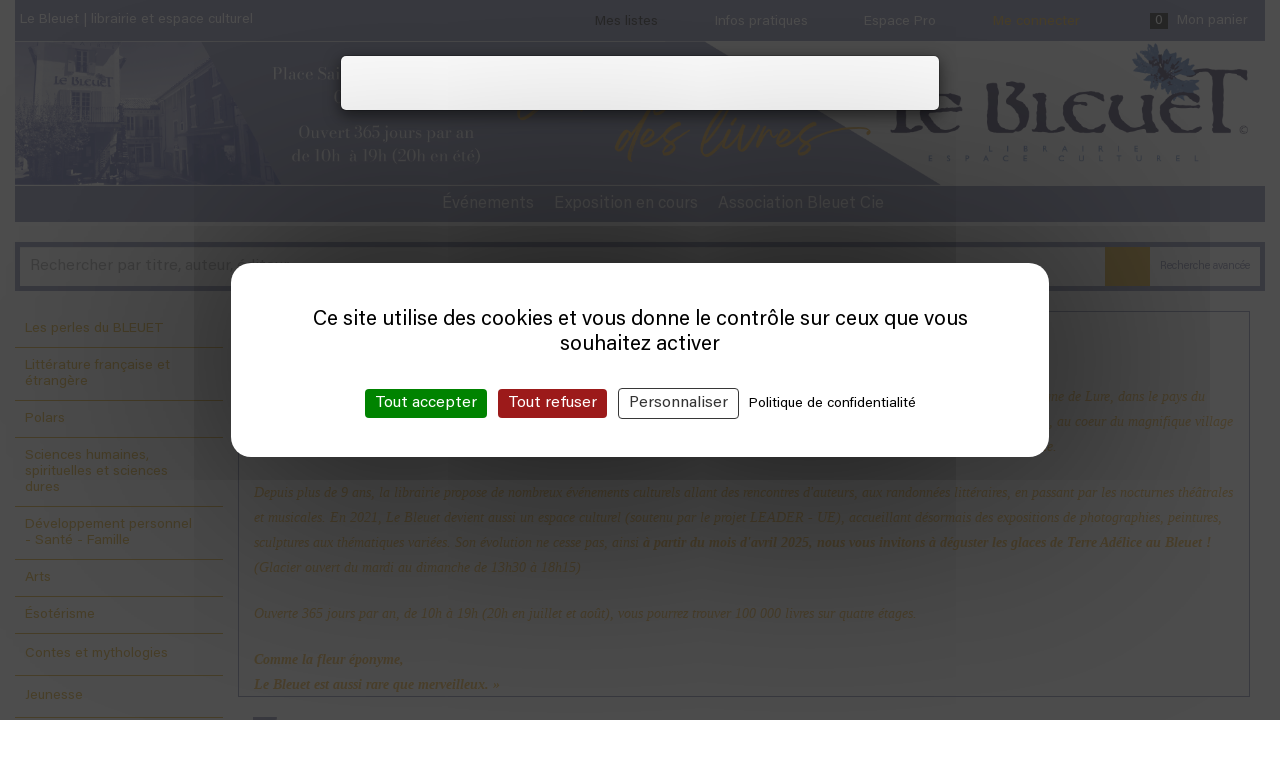

--- FILE ---
content_type: text/html; charset=UTF-8
request_url: https://www.lebleuet.fr/?provenance=moncompte_infos
body_size: 23585
content:
<!DOCTYPE html>
    <html lang="fr" prefix="og: http://ogp.me/ns# fb: http://ogp.me/ns/fb#">
    <head>
        <!--// ACS4WWW8 | 2902  //-->
        <meta charset="utf-8">
        <link rel="dns-prefetch" href="https://images.epagine.fr">
        <link rel="preconnect" href="https://images.epagine.fr">
        <link rel="dns-prefetch" href="https://static.epagine.fr">
        <link rel="preconnect" href="https://static.epagine.fr">
        <title>Le Bleuet BANON - Réservation de livres</title>
        <meta name="og:title" content="Le Bleuet BANON - Réservation de livres">
        <meta name="twitter:title" content="Le Bleuet BANON - Réservation de livres">
                        <meta name="robots" content="index,follow">
        <link rel="canonical" href="https://www.lebleuet.fr/?provenance=moncompte_infos">
                <meta name="description" content="Réservez votre livre parmi plus d'1 million de titres : romans, jeunesse, BD, manga, scolaire, bestseller, polars beaux-arts, sciences humaines... Et n'hésitez pas à passer nous demander conseil.">
        <meta name="og:description" content="Réservez votre livre parmi plus d'1 million de titres : romans, jeunesse, BD, manga, scolaire, bestseller, polars beaux-arts, sciences humaines... Et n'hésitez pas à passer nous demander conseil.">
        <meta name="twitter:description" content="Réservez votre livre parmi plus d'1 million de titres : romans, jeunesse, BD, manga, scolaire, bestseller, polars beaux-arts, sciences humaines... Et n'hésitez pas à passer nous demander conseil.">
                <meta name="twitter:card" content="summary">
        <meta property="og:site_name" content="Le Bleuet">
        <meta property="og:url" content="https://www.lebleuet.fr/?provenance=moncompte_infos">
                <meta property="og:image" content="https://static.epagine.fr/mediaweb3/2902/logo_lebleuet.png">
        <meta property="twitter:image" content="https://static.epagine.fr/mediaweb3/2902/logo_lebleuet.png">
                                        <meta name="geo.placename" content="Banon">
        <meta name="geo.position" content="44.0388098;5.6292511">
        <meta name="ICBM" content="44.0388098,5.6292511">
        <meta name="og:latitude" content="44.0388098">
        <meta name="og:longitude" content="5.6292511">
        <meta name="og:street-address" content="Place Saint Just">
        <meta name="og:locality" content="Banon">
        <meta name="og:postal-code" content="04150">
                <meta http-equiv="X-UA-Compatible" content="IE=edge">
        <meta name="viewport" content="width=device-width, initial-scale=1.0">
                                <link rel="shortcut icon" href="https://static.epagine.fr/mediaweb3/2902/favicon.ico" />
        <link rel="icon" type="image/png" href="https://static.epagine.fr/mediaweb3/2902/favicon-96x96.png" sizes="96x96" />
        <link rel="icon" type="image/svg+xml" href="https://static.epagine.fr/mediaweb3/2902/favicon.svg" />
        <link rel="apple-touch-icon" sizes="180x180" href="https://static.epagine.fr/mediaweb3/2902/apple-touch-icon.png" />
        <meta name="apple-mobile-web-app-title" content="Le Bleuet BANON - Réservation de livres" />
                        <link rel="manifest" href="/manifest.json.php">
                        <link rel="stylesheet" href="https://static.epagine.fr/bootstrap-3.4.1/css/bootstrap.min.css?v=7507df9c22df5eb8eaf496f3afd0b1acf18">
                <link rel="stylesheet" href="https://static.epagine.fr/mediaweb3/css/css_2902.css?v=7507df9c22df5eb8eaf496f3afd0b1acf18">
                <link rel="stylesheet" href="https://static.epagine.fr/mediaweb3/css/css_2902_color.css?v=7507df9c22df5eb8eaf496f3afd0b1acf18">
                <link rel="stylesheet" href="https://static.epagine.fr/mediaweb3/css/css_2902_spe.css?v=7507df9c22df5eb8eaf496f3afd0b1acf18">
                        		                                        <script type="application/ld+json">
        {
            "@context": "https://schema.org",
            "@type": "WebSite",
            "url": "https://www.lebleuet.fr",
            "potentialAction": [{
                "@type": "SearchAction",
                "target": {
                    "@type": "EntryPoint",
                    "urlTemplate":"https://www.lebleuet.fr/listeliv.php?mots_recherche={search_term_string}"
                },
                "query-input": "required name=search_term_string"
            }]
        }
        </script>
                                                                            <script src="https://static.epagine.fr/tarteaucitron/tarteaucitron.min.js"></script>
                <script>
                tarteaucitron.init({
                    "hashtag": "#tarteaucitron", /* Ouverture automatique du panel avec le hashtag */
                    "cookieName": "tarteaucitron", /* Cookie name */
                                        "highPrivacy": true, /* désactiver le consentement implicite (en naviguant) ? */
                    "closePopup": false,
                    "orientation": "middle", /* le bandeau doit être en haut (top) ou en bas (bottom) ? */
                                        "bodyPosition": "bottom",
                    "adblocker": false, /* Afficher un message si un adblocker est détecté */
                    "showAlertSmall": false, /* afficher le petit bandeau en bas à droite ? */
                    "cookieslist": true, /* Afficher la liste des cookies installés ? */
                    "removeCredit": true, /* supprimer le lien vers la source ? */
                    "privacyUrl": "/cgc.php", /* Privacy policy url */           
                    "showIcon": false, /* Show cookie icon to manage cookies */
                    "iconPosition": "BottomRight", /* BottomRight, BottomLeft, TopRight and TopLeft */
                    "DenyAllCta" : true, /* Show the deny all button */
                    "AcceptAllCta" : true, /* Show the accept all button when highPrivacy on */
                    "handleBrowserDNTRequest": false, /* If Do Not Track == 1, disallow all */
                    "moreInfoLink": true, /* Show more info link */
                    "useExternalCss": false, /* If false, the tarteaucitron.css file will be loaded */
                    "useExternalJs": false, /* If false, the tarteaucitron.js file will be loaded */
                    "readmoreLink": "", /* Change the default readmore link */
                    "mandatory": true, /* Show a message about mandatory cookies */
                    "googleConsentMode": true /* Enable Google Consent Mode v2 for Google ads and GA4 */
                });
                                                                        tarteaucitron.user.gtagUa = 'UA-33684511-2';
                    tarteaucitron.user.gtagMore = function () {
                        gtag('require', 'displayfeatures');
                    };
                    (tarteaucitron.job = tarteaucitron.job || []).push('gtag');
                    (tarteaucitron.job = tarteaucitron.job || []).push('gcmanalyticsstorage');
                                                                                                    (tarteaucitron.job = tarteaucitron.job || []).push('dailymotion');
                (tarteaucitron.job = tarteaucitron.job || []).push('youtube');
                                </script>
                                                    <script>
            (function () {
                try {
                if (localStorage.getItem('sidebarCollapsedComptePro') === 'true') {
                    document.documentElement.classList.add('js-preload');
                    document.body.classList.add('sidebar-collapse-compte-pro');
                }
                } catch (e) {}
            })();
        </script>
    </head>
    <body itemscope itemtype="http://schema.org/WebPage" class=""  >
        <div id="mainLoading" class="col-md-12"></div>
        <div id="myModal5" class="modal inmodal fade" aria-hidden="true" role="dialog" tabindex="-1" style="display:none">
            <div class="modal-dialog">
                <div class="modal-content clearfix">
                    <div class="loading_svg mt-02 mb-02"><i class="fas fa-spinner fa-pulse fa-2x"></i></div>
                </div>
            </div>
        </div>
        <div class="site-wrapper">
            <div id="Affiche"></div>
            <div class="skincontainer site-pusher">
                <div class="site-cache" id="site-cache"></div>                       
                                <div class="container-fluid">
                                <header class="header col-xs-12 no-padding head-index">
                    <div id="tetiere">
                        


  <!-- Importation de la macro button -->

<div class="topBarre d-print-none hidden-xs hidden-sm col-xs-12 no-padding">
  <div class="menu_librairie d-flex a-items-center justify-content-between col-xs-12 no-padding">
    <div class="searchBarScroll">
      <div class="pull-left bloc_logoScroll pl-015-pr-015">
        <a href="/">
                      <img src="https://static.epagine.fr/mediaweb3/2902/logo_lebleuet.png" alt="Le Bleuet">
                  </a>
      </div>
             <form class="bloc_searchScroll" action="/listeliv.php" method="get" role="search" onsubmit="if($('#mots_rechercheScroll').val() == ''){location.replace('https://www.lebleuet.fr');return false;}">
      <p class="bloc_nom_librairie_accroche d-print-none">
        Le Bleuet 
                  | librairie et espace culturel
              </p>
        <div class="searchScroll">
          <div class="input-group searchBar">
                          <span class="input-group-btn containerComboBaseScroll">
                
                  <input type="hidden" value="paper" name="base">
                            </span>
                        <input type="text" id="mots_rechercheScroll" name="mots_recherche" class="ui-autocomplete-input suggest pl-005" placeholder="Rechercher par titre, auteur, éditeur..." aria-label="Rechercher par titre, auteur, éditeur..." value="" autocomplete="off">
            <span class="input-group-btn buttonSearchScroll">
              <button type="submit" aria-label="Bouton rechercher"><i class="far fa-search" aria-hidden="true"></i></button>
            </span>
          </div>
                
        <a class="btnAdv" href="/recherche_avancee.php" aria-label="Recherche avancée" data-toggle="tooltip" data-placement="bottom" title="Recherche avancée">
          <i class="far fa-plus-square fa-lg"></i>
        </a>
                </div>
      </form>
           </div>
         <ul class="menu_libraire-entries d-flex a-items-center justify-content-around">
              <li class="btnWishlist">
              <a
    id=""
    class="btn btn- btn-loader nav-link"
          href="/wishlist_list.php"
      role="button"
            data-loader-mode="replace-icon"
  >
    <span class="btn-inner">
              <i class="btn-icon me-2 fa-regular fa-bookmark"></i>
            <span class="btn-text">Mes listes</span>
    </span>

      </a>

        </li>
                    <li class="lien_infosprat">
              <a
    id=""
    class="btn btn- btn-loader nav-link"
          href="/infosprat.php"
      role="button"
            data-loader-mode="replace-icon"
  >
    <span class="btn-inner">
              <i class="btn-icon me-2 fa-regular fa-info-circle"></i>
            <span class="btn-text">Infos pratiques</span>
    </span>

      </a>

        </li>
                  <li class="lien_espace_pro">
            <a
    id=""
    class="btn btn- btn-loader nav-link"
          href="https://pro.lebleuet.fr"
      role="button"
            data-loader-mode="replace-icon"
  >
    <span class="btn-inner">
              <i class="btn-icon me-2 fa-regular fa-briefcase"></i>
            <span class="btn-text">Espace Pro</span>
    </span>

      </a>

      </li>
                  <li class="lien_compte">
                                                  <div class="btnConnect">
                <button
    id=""
    class="btn btn- btn-loader nav-button"
          type="button"
               onclick="loadModalLogin('#myModal5', '/template/modal/modalLogin.php');" data-toggle="modal" data-target="#myModal5"    data-loader-mode="replace-icon"
  >
    <span class="btn-inner">
              <i class="btn-icon me-2 fa-regular fa-user"></i>
            <span class="btn-text">Me connecter</span>
    </span>

      </button>

          </div>
              </li>
            <li class="panier_top hidden-sm hidden-xs">
                  <a href="/panier.php"  id="previewPanier" class="btn nav-link">
            <i class="far fa-shopping-basket" aria-hidden="true"></i>
            <span id="NbPanier_top">0</span>
            Mon panier
          </a>
              </li>
           </ul>
    
               </div>
  <div id="modalPreviewPanier" style="display: none;"></div>
</div>
     <div class="tetiere-content col-xs-12 no-padding hidden-xs hidden-sm"> <div class="bloc_bandeau hidden-xs">
                            <h1 class="fs-inherit">
            <a href="/" >
            <img src="https://upload.epagine.fr/2902/uploads/slider_site_2.png" alt="Le Bleuet" class="LogoMag img-responsive">
        </a>
            </h1>
    </div></div>
    <div class="menu_site d-print-none col-xs-12 no-padding"><ul class="ss_menu ss_menu_universThematiques">
                        <li class="li_accueil "><a href="/"><i class="far fa-home fa-lg hidden-xs"></i><span class="visible-xs">Accueil</span></a></li>
                                            <li >
                <a href="/agenda"  target="_blank" >Événements</a>
            </li>
                                                        <li >
                <a href="https://upload.epagine.fr/2902/uploads/exposition_lisieredereves_octobreamijanvier.png"  target="_blank" >Exposition en cours</a>
            </li>
                                                        <li >
                <a href="https://upload.epagine.fr/2902/uploads/presentationbleuetcie2026.pdf"  target="_blank" >Association Bleuet Cie</a>
            </li>
                        </ul></div>  <div class="tetiere-content2 col-xs-12 no-padding hidden-sm hidden-xs">
        <form action="/listeliv.php" method="get" id="listsearch" role="search" onsubmit="if($('#mots_recherche').val() == ''){location.replace('https://www.lebleuet.fr');return false;}">
			<div class="barre_recherche d-print-none col-md-6">
		<div class="input-group">
												<input type="hidden" value="paper" id="get_base" name="base">
										<input type="text" id="mots_recherche" name="mots_recherche" class="form-control ui-autocomplete-input suggest" placeholder= "Rechercher par titre, auteur, éditeur..."  aria-label="Rechercher par titre, auteur, éditeur..." value="" autocomplete="off"  autofocus >
			<span class="input-group-btn containerBtnSearchSubmit">
				<button type="submit" aria-label="Bouton rechercher">
					<i class="far fa-search" aria-hidden="true"></i>
				</button>
			</span>
			<span class="input-group-btn containerRechercheAvancee hidden-xs hidden-sm">
									<a class="lien_recherche_avancee hidden-sm hidden-xs" href="/recherche_avancee.php">
										Recherche avancée</a>
			</span>
		</div>
	</div>
</form>
              </div>


                        <div class="menuMobile col-xs-12 no-padding">
			<nav class="menuMobile-nav col-xs-12 no-padding">
            			<div class="nav-menu pull-left text-center">
				<a href="#sideMenu" aria-label="Menu">
					<div class="hamburger" id="hamburger-1">
						<span class="line"></span>
						<span class="line"></span>
						<span class="line"></span>
						<span class="textMenu">Menu</span>
					</div>
				</a>
			</div>
            			<div class="nav-logo text-center no-padding">
				<a href="/">
											<img src="https://static.epagine.fr/mediaweb3/2902/favicon.ico" alt="Le Bleuet" class="bloc_logo-logo">
									</a>
			</div>
			<ul class="pull-right nav-main list-inline text-right">
                                				<li class="nav-wishlist">
					<a href="?provenance=wishlist_list" role="link" aria-label="Mes listes">
						<i class="fa-regular fa-bookmark fa-2x"></i>
					</a>
				</li> 
                               
				<li class="nav-user">
											<a onclick="$('#myModal5 .modal-content').load('/template/modal/modalLogin.php',function(){$('#myModal5').modal('show');});">
							<i class="far fa-user fa-2x"></i>
							<div class="text-left ml-005">
								<span class="fw-bold">Espace client</span>
								<br>
								<span class="text-underline">Se connecter</span>
							</div>
						</a>
									</li>
                									<li class="nav-basket">
						<a href="/panier.php" aria-label="Mon panier">
							<span class="fa-stack">
								<i class="far fa-shopping-basket fa-2x"></i>
																	<span id="NbPanier_top" class="fa-layers-counter puce-basket">0</span>
															</span>
						</a>
					</li>
											</ul>
		</nav>

                    <div id="smooth-searchbar" class="searchBarreMobile d-inline-flex a-items-center col-xs-12">
                <button class="btn btnLien clearText d-none" aria-label="Supprimer le texte" title="Supprimer le texte">
                    <i class="fa-regular fa-xmark fa-2x"></i>
                </button>
                <button id="back_arrow_searchBarreMobbile" class="btn btnLien d-none position-absolute" aria-label="Retour vers le site" title="Retour vers le site">
                    <i class="fas fa-arrow-left fa-lg"></i>
                </button>
                <form class="d-flex justify-content-end w-100" action="/listeliv.php" method="get" role="search" onsubmit="if($('#mots_recherche_responsive').val() == ''){location.replace('https://www.lebleuet.fr');return false;}">
                                        <div class="barre_recherche_responsive d-print-none col-xs-12">
                        <div class="input-group">
                            <input type="search" id="mots_recherche_responsive" name="mots_recherche" class="form-control ui-autocomplete-input suggest" placeholder="Rechercher un article" value="" autocomplete="off" aria-label="Rechercher un article">
                            
                                                                                                <input type="hidden" value="paper" name="base">
                                                                                        <span class="input-group-btn btnSearchresponsive">
                                <button type="submit" aria-label="Bouton rechercher">
                                    <i class="fas fa-search"></i>
                                </button>
                            </span>
                        </div>
                    </div>
                </form>
            </div>
        
					<div id="nav-onglets" class="menu_site_responsive d-print-none col-xs-12 no-padding">
				<nav>
					<div class="menu-wrapper">
						<ul class="ss_menu ss_menu_universThematiques">
                        <li class="li_accueil "><a href="/"><i class="far fa-home fa-lg hidden-xs"></i><span class="visible-xs">Accueil</span></a></li>
                                            <li >
                <a href="/agenda"  target="_blank" >Événements</a>
            </li>
                                                        <li >
                <a href="https://upload.epagine.fr/2902/uploads/exposition_lisieredereves_octobreamijanvier.png"  target="_blank" >Exposition en cours</a>
            </li>
                                                        <li >
                <a href="https://upload.epagine.fr/2902/uploads/presentationbleuetcie2026.pdf"  target="_blank" >Association Bleuet Cie</a>
            </li>
                        </ul>					</div>
				</nav>
				<!-- Flèche gauche -->
				<button id="scroll-left" class="menu-arrow d-none" aria-label="Flèche retour gauche">
					<i class="fa-solid fa-chevron-left"></i>
				</button>
				<!-- Flèche droite -->
				<button id="scroll-right" class="menu-arrow d-none" aria-label="Flèche retour droite">
					<i class="fa-solid fa-chevron-right"></i>
				</button>
			</div>
		
		<div class="sidebar-wrapper">
			<div class="sidebar-wrapper-bloc">
				<nav class="col-xs-12 no-padding">
                    					<ul class="sidebar-account">
                        <li class="sideNav-accueil">
                            <a href="/">
                                <i class="fa-regular fa-house mr-005"></i>
                                Accueil
                            </a>
                        </li>
                        <li class="sideNav-compte">
                                                            <a onclick="$('#myModal5 .modal-content').load('/template/modal/modalLogin.php',function(){$('#myModal5').modal('show');});">
                                                            <i class="fal fa-user mr-005"></i>
                                    Mon compte
                                </a>
                        </li>
                                                            <li class="sideNav-commande">
                                                                                <a onclick="$('#myModal5 .modal-content').load('/template/modal/modalLogin.php?provenance=moncompte_historique_achat',function(){$('#myModal5').modal('show');});">
                                                                                        <i class="far fa-book-open mr-005"></i>
                                                                                            Mes commandes
                                                                                    </a>
                                </li>
                                                                
                                <li class="sideNav-liste">
                                    <a href="/wishlist_list.php">
                                        <i class="fa-regular fa-bookmark fa-lg mr-005"></i>
                                                                                    Mes listes
                                                                            </a>
                                </li>
                                                                <li class="sideNav-panier">
                                    <a href="/panier.php">
                                        <i class="fal fa-shopping-basket mr-005"></i>
                                        Mon panier
                                    </a>
                                </li>
                                                                                                                                                                    <li class="lien_espace_pro">
                                        <a href="https://pro.lebleuet.fr" rel="noopener">
                                            <i class="far fa-briefcase" aria-hidden="true"></i>
                                            Espace Pro
                                        </a>
                                    </li>
                                                            </ul>                            
                            <ul class="sidebar-liens">
                                <li>
                                    <a href="/recherche_avancee.php">Recherche avancée</a>
                                </li>
                                                                <li>
                                    <a href="/faq.php">Questions fréquentes</a>
                                </li>
                                                                <li>
                                    <a href="/liste_selections.php">Sélections</a>
                                </li>
                                                                                                <li>
                                    <a href="/agenda.php">Agenda</a>
                                </li>
                                <li>
                                    <a href="/mot-du-libraire">Mot du libraire</a>
                                </li>
                                <li>
                                    <a href="/coups-de-coeur/">Coups de coeur</a>
                                </li>
                                                                                                
                                <li>
                                    <a href="/deconint.php" class="adeconexion">
                                        <i class="far fa-power-off pull-right fa-lg" aria-hidden="true"></i>
                                        Déconnexion
                                    </a>
                                </li>                                
                            </ul>
                                                                                        <ul class="listSocial">
      <li style="display:inline-block;"  class="listSocial-facebook">
        <a itemprop="sameAs" href="https://www.facebook.com/Librairie.LeBleuet/" target="_blank" rel="noopener" title="Facebook" ><i class="fab fa-facebook-square fa-3x" aria-hidden="true"></i></a></li>
      <li style="display:inline-block;"  class="listSocial-instagram">
        <a itemprop="sameAs" href="https://www.instagram.com/librairielebleuet/" target="_blank" rel="noopener" title="Instagram" ><i class="fab fa-instagram fa-3x" aria-hidden="true"></i></a></li></ul>
                                                         						</nav>
					</div>
				</div>
					</div>

                    </div>
                </header>
                                                <main id="main-content" class="container-corps  cont-index containerHome col-xs-12 no-padding">    

<div id="wrap_left" class="hidden-xs hidden-sm col-md-2 sidebar-particulier">
   
    <div class="row"> 
                 
            
            <div class="blocSelection col-xs-12 no-padding">
    <div class="blocSelection-content">
        <ul><li class="rubrique_selection rubrique_selection_0"> <input class="blocSelection-arbo" type="checkbox" id="sel25209"/><label for="sel25209"><span>Les perles du BLEUET</span><i class="far fa-chevron-down blocSelection-arbo" aria-hidden="true"></i></label><ul><li class="sous_rubrique sous_rubrique_1"><a href="/list-175237/perles-2025/" ><p>Perles 2025</p></a></li><li class="sous_rubrique sous_rubrique_1"><a href="/list-154930/perles-2024/" >Perles 2024</a></li><li class="sous_rubrique sous_rubrique_1"><a href="/list-135603/perles-2023/" >Perles 2023</a></li><li class="sous_rubrique sous_rubrique_1"><a href="/list-118454/perles-2022/" >Perles 2022</a></li><li class="sous_rubrique sous_rubrique_1"><a href="/list-117466/perles-2021/" >Perles 2021</a></li><li class="sous_rubrique sous_rubrique_1"><a href="/list-117462/perles-2020/" >Perles 2020</a></li><li class="sous_rubrique sous_rubrique_1"><a href="/list-117460/perles-2019/" >Perles 2019</a></li><li class="sous_rubrique sous_rubrique_1"><a href="list-117459/perles-2018/" >Perles 2018</a></li></ul></li><li class="rubrique_selection rubrique_selection_0"> <input class="blocSelection-arbo" type="checkbox" id="sel25212"/><label for="sel25212"><span>Litt&eacute;rature fran&ccedil;aise et &eacute;trang&egrave;re</span><i class="far fa-chevron-down blocSelection-arbo" aria-hidden="true"></i></label><ul><li class="sous_rubrique sous_rubrique_1"><a href="/list-186908/litte-grand-format/" ><p>Litt&eacute;rature fran&ccedil;aise et &eacute;trang&egrave;re (livre en grand format)</p></a></li><li class="sous_rubrique sous_rubrique_1"><a href="/list-186907/litterature-poche/" ><p>Litt&eacute;rature fran&ccedil;aise et &eacute;trang&egrave;re (livre de poche)</p></a></li></ul></li><li class="rubrique_selection rubrique_selection_0"> <input class="blocSelection-arbo" type="checkbox" id="sel25213"/><label for="sel25213"><span>Polars</span><i class="far fa-chevron-down blocSelection-arbo" aria-hidden="true"></i></label><ul><li class="sous_rubrique sous_rubrique_1"><a href="/list-118396/polars-grand-format/" >Polars (livre en grand format)</a></li><li class="sous_rubrique sous_rubrique_1"><a href="/list-118397/polars-poche/" >Polars (livre en format poche)</a></li></ul></li><li class="rubrique_selection rubrique_selection_0"> <input class="blocSelection-arbo" type="checkbox" id="sel25214"/><label for="sel25214"><span>Sciences humaines, spirituelles et sciences dures</span><i class="far fa-chevron-down blocSelection-arbo" aria-hidden="true"></i></label><ul><li class="sous_rubrique sous_rubrique_1"><a href="https://www.lebleuet.fr/list-188931/histoire/" ><p>Histoire</p></a></li><li class="sous_rubrique sous_rubrique_1"><a href="https://www.lebleuet.fr/list-188929/philo/" ><p>Philosophie</p></a></li><li class="sous_rubrique sous_rubrique_1"><a href="/list-186844/feminisme/" ><p>F&eacute;minisme</p></a></li></ul></li><li class="rubrique_selection rubrique_selection_0"> <input class="blocSelection-arbo" type="checkbox" id="sel25215"/><label for="sel25215"><span>D&eacute;veloppement personnel - Sant&eacute; - Famille</span><i class="far fa-chevron-down blocSelection-arbo" aria-hidden="true"></i></label><ul><li class="sous_rubrique sous_rubrique_1"><a href="/list-186801/developpement-personnel/" ><p>D&eacute;veloppement personnel</p></a></li><li class="sous_rubrique sous_rubrique_1"><a href="/list-133279/sante-famille/" >Sant&eacute; et famille</a></li></ul></li><li class="rubrique_selection rubrique_selection_0"> <input class="blocSelection-arbo" type="checkbox" id="sel25216"/><label for="sel25216"><span>Arts</span><i class="far fa-chevron-down blocSelection-arbo" aria-hidden="true"></i></label><ul><li class="sous_rubrique sous_rubrique_1"><a href="/list-187215/cine-musique/" ><p>Cin&eacute;ma et musique</p></a></li><li class="sous_rubrique sous_rubrique_1"><a href="https://www.lebleuet.fr/list-188924/photo/" ><p>Photographie</p></a></li><li class="sous_rubrique sous_rubrique_1"><a href="https://www.lebleuet.fr/list-188925/arts/" ><p>Arts</p></a></li></ul></li><li class="rubrique_selection rubrique_selection_0"> <input class="blocSelection-arbo" type="checkbox" id="sel25217"/><label for="sel25217"><span>&Eacute;sot&eacute;risme</span><i class="far fa-chevron-down blocSelection-arbo" aria-hidden="true"></i></label><ul><li class="sous_rubrique sous_rubrique_1"><a href="/list-186831/esoterisme/" ><p>&Eacute;sot&eacute;risme</p></a></li><li class="sous_rubrique sous_rubrique_1"><a href="/list-186833/tarots-et-oracles/" ><p>Tarots et oracles</p></a></li></ul></li><li class="sous_rubrique sous_rubrique_0"><a href="/list-186837/contes-et-mytho/" ><p>Contes et mythologies</p></a></li><li class="sous_rubrique sous_rubrique_0"><a href="/list-186914/jeunesse/" ><p>Jeunesse</p></a></li><li class="rubrique_selection rubrique_selection_0"> <input class="blocSelection-arbo" type="checkbox" id="sel25222"/><label for="sel25222"><span>&Eacute;cologie</span><i class="far fa-chevron-down blocSelection-arbo" aria-hidden="true"></i></label><ul><li class="sous_rubrique sous_rubrique_1"><a href="/list-186841/ecologie/" ><p>&Eacute;cologie</p></a></li><li class="sous_rubrique sous_rubrique_1"><a href="/list-186842/jardin/" ><p>Jardin</p></a></li><li class="sous_rubrique sous_rubrique_1"><a href="/list-186843/faune-et-flore/" ><p>La faune et la flore</p></a></li></ul></li><li class="sous_rubrique sous_rubrique_0"><a href="https://www.lebleuet.fr/list-186930/cuisine/" ><p>Cuisine</p></a></li><li class="sous_rubrique sous_rubrique_0"><a href="https://www.lebleuet.fr/list-188933/sf/" ><p>Litt&eacute;rature fantastique et science-fiction</p></a></li><li class="rubrique_selection rubrique_selection_0"> <input class="blocSelection-arbo" type="checkbox" id="sel27028"/><label for="sel27028"><span>Bande-dessin&eacute;e et manga</span><i class="far fa-chevron-down blocSelection-arbo" aria-hidden="true"></i></label><ul><li class="sous_rubrique sous_rubrique_1"><a href="/list-187212/bd-adulte/" ><p>Bande-dessin&eacute;e adulte</p></a></li><li class="sous_rubrique sous_rubrique_1"><a href="/list-187213/bd-enfant/" ><p>Bande-dessin&eacute;e enfant</p></a></li><li class="sous_rubrique sous_rubrique_1"><a href="/list-127493/manga/" >Manga</a></li></ul></li><li class="rubrique_selection rubrique_selection_0"> <input class="blocSelection-arbo" type="checkbox" id="sel25316"/><label for="sel25316"><span>Litt&eacute;rature en version originale</span><i class="far fa-chevron-down blocSelection-arbo" aria-hidden="true"></i></label><ul><li class="sous_rubrique sous_rubrique_1"><a href="/list-127492/litterature-anglophone/" >Litt&eacute;rature anglophone</a></li><li class="sous_rubrique sous_rubrique_1"><a href="/list-133280/essais-anglophones/" >Essais anglophones</a></li><li class="sous_rubrique sous_rubrique_1"><a href="/list-118452/litterature-jeunesse-toutes-langes-v-o/" >Litt&eacute;rature jeunesse anglophone</a></li><li class="sous_rubrique sous_rubrique_1"><a href="/list-133416/autres-langues/" >Autres langues</a></li></ul></li><li class="sous_rubrique sous_rubrique_0"><a href="/list-186932/loisir-crea/" ><p>Loisirs cr&eacute;atifs</p></a></li><li class="sous_rubrique sous_rubrique_0"><a href="/list-186929/tourisme/" ><p>Tourisme</p></a></li></ul>
    </div>
</div>
    
        
    </div> 
</div><div id="modal-root"></div>

<div id="wrap_central" class="homeIndex col-xs-12 col-md-10 pindex.php">

	
			    <div class="affiche_edito col-xs-12 mb-02"><h2><em><span style="font-size:14px;"><span style="color:#eda71f;"><span style="font-family:Georgia,serif;"><strong>&laquo; Bienvenue au Bleuet</strong></span><br />
<span style="font-family:Georgia,serif;"><strong>&nbsp; &nbsp;bienvenue dans la maison des livres !</strong></span></span></span></em></h2>

<p>&nbsp;</p>

<h2><em><span style="font-size:14px;"><span style="color:#eda71f;"><span style="font-family: Georgia, serif;">Plus grande librairie ind&eacute;pendante en milieu rural, Le Bleuet est situ&eacute; dans les Alpes de Haute-Provence, entre le Mont Ventoux et la montagne de Lure, dans le pays du grand &eacute;crivain Jean Giono. Elle attire de nombreux visiteurs de France et de l&#39;&eacute;tranger. Son implantation dans plusieurs maisons proven&ccedil;ales, au coeur du magnifique village de Banon, en fait un lieu particuli&egrave;rement agr&eacute;able &agrave; d&eacute;couvrir. Le fonds consid&eacute;rable et vari&eacute; d&#39;ouvrages contribue &agrave; sa r&eacute;putation nationale.</span></span></span></em></h2>

<p>&nbsp;</p>

<h2><em><span style="font-size:14px;"><span style="color:#eda71f;"><span style="font-family:Georgia,serif;">Depuis plus de 9 ans, la librairie propose de nombreux &eacute;v&eacute;nements culturels allant des rencontres d&#39;auteurs, aux randonn&eacute;es litt&eacute;raires, en passant par les nocturnes th&eacute;&acirc;trales et musicales. En 2021, Le Bleuet devient aussi un espace culturel (soutenu par le projet LEADER - UE), accueillant d&eacute;sormais des expositions de photographies, peintures, sculptures aux th&eacute;matiques vari&eacute;es. Son &eacute;volution ne cesse pas, ainsi <strong>&agrave; partir du mois d&#39;avril 2025, nous vous invitons &agrave; d&eacute;guster les glaces de Terre Ad&eacute;lice au Bleuet !</strong> (Glacier ouvert du mardi au dimanche de 13h30 &agrave; 18h15)</span></span></span></em></h2>

<p>&nbsp;</p>

<h2><em><span style="font-size:14px;"><span style="color: rgb(237, 167, 31); font-family: Georgia, serif;">Ouverte 365 jours par an, de 10h &agrave; 19h (20h en juillet et ao&ucirc;t), vous pourrez trouver 100 000 livres sur quatre &eacute;tages.</span></span></em></h2>

<p>&nbsp;</p>

<h2><em><span style="font-size:14px;"><span style="color:#eda71f;"><strong style="font-size: 14px; font-family: Georgia, serif;">Comme la fleur &eacute;ponyme,</strong><br />
<span style="font-family:Georgia,serif;"><strong>Le Bleuet est aussi rare que merveilleux. &raquo;</strong></span></span></span></em></h2>
</div>
		        <div id="banner" class="col-xs-12">
    <div class="carousel slide slider col-xs-12 no-padding" data-ride="carousel" data-interval="4000" id="slider">
          
            <ol class="carousel-indicators col-xs-12 no-padding">
                                <li data-target="#slider" data-slide-to="0" class="active"></li> 
                                <li data-target="#slider" data-slide-to="1" ></li> 
                                <li data-target="#slider" data-slide-to="2" ></li> 
                    
            </ol>
           
        <div class="carousel-inner col-xs-12 no-padding" role="region" aria-label="Article &agrave; la une">
                                                                    
                <div class="item item_carousel col-xs-12 no-padding active">
                    <a href="" >
                        <img src="https://upload.epagine.fr/2902/promo/2902_26760_24-12-17-14-07-42.png" alt="" title="" loading="lazy">
                    </a>
                </div>
                                                                    
                <div class="item item_carousel col-xs-12 no-padding ">
                    <a href="" >
                        <img src="https://upload.epagine.fr/2902/promo/2902_30184_25-12-24-14-34-04.png" alt="" title="" loading="lazy">
                    </a>
                </div>
                                                                    
                <div class="item item_carousel col-xs-12 no-padding ">
                    <a href="" >
                        <img src="https://upload.epagine.fr/2902/promo/2902_30185_25-12-24-14-34-17.png" alt="" title="" loading="lazy">
                    </a>
                </div>
              
        </div>
                  
            <a class="left carousel-control" href="#slider" role="button" data-slide="prev">
                <span class="glyphicon glyphicon-chevron-left" aria-hidden="true"></span>
                <span class="sr-only">Previous</span>
            </a>
            <a class="right carousel-control" href="#slider" role="button" data-slide="next">
                <span class="glyphicon glyphicon-chevron-right" aria-hidden="true"></span>
                <span class="sr-only">Next</span>
            </a>
          
    </div>
</div>
	
	
	<div id="colonneCentrale" class="col-xs-12 no-padding">
										<div class="col-xs-12 mb-03">
		<div class="mea_agenda col-xs-12 no-padding" style="  ">
							<div class="table-title ">
					<a class="col-xs-12 no-padding" href="/agenda.php">
													<h2 class="col-md-11 no-padding col-xs-9">
								<span>Nos &eacute;v&eacute;nements
</span>
							</h2>
												<span class="table-seeAll pull-right btn btn-primary btn-xs col-md-1 col-xs-3">
							Voir tout
						</span>
					</a>
				</div>
									<div class="deffered-content" data-type=15 data-table-id=116888></div>
		</div>
	</div>

												 

	<div class="col-xs-12 mb-03 blocMea">
		<div class="mea_liste col-xs-12 no-padding" style="">
							<div class="table-title ">
					<a class="col-xs-12 no-padding" href="/list-117107/coups-de-coeur-litterature/">
											<h2 class="col-md-11 no-padding col-xs-9">
							<span>Coups de c&oelig;ur litt&eacute;rature
</span>
						</h2>
											<span class="table-seeAll pull-right btn btn-primary btn-xs col-md-1 col-md-1 col-xs-3">
							Voir tout
						</span>
					</a>
				</div>
									<div class="slidingTable-container col-xs-12 no-padding">
            									<div
						class="slidingTable-content js-slick col-md-12 deffered-content" data-type=1 data-table-id=117107>
																
					</div>
				</div>
			</div>
		</div>
													 

	<div class="col-xs-12 mb-03 blocMea">
		<div class="mea_liste col-xs-12 no-padding" style="">
							<div class="table-title ">
					<a class="col-xs-12 no-padding" href="/list-160280/coups-de-coeur-bd-et-manga/">
											<h2 class="col-md-11 no-padding col-xs-9">
							<span>Coups de c&oelig;ur BD&nbsp;et Manga
</span>
						</h2>
											<span class="table-seeAll pull-right btn btn-primary btn-xs col-md-1 col-md-1 col-xs-3">
							Voir tout
						</span>
					</a>
				</div>
									<div class="slidingTable-container col-xs-12 no-padding">
            									<div
						class="slidingTable-content js-slick col-md-12 deffered-content" data-type=1 data-table-id=160280>
																
					</div>
				</div>
			</div>
		</div>
													 

	<div class="col-xs-12 mb-03 blocMea">
		<div class="mea_liste col-xs-12 no-padding" style="">
							<div class="table-title ">
					<a class="col-xs-12 no-padding" href="/list-167920/coups-de-coeur-policier-et-thriller/">
											<h2 class="col-md-11 no-padding col-xs-9">
							<span>Coups de c&oelig;ur policier et thriller
</span>
						</h2>
											<span class="table-seeAll pull-right btn btn-primary btn-xs col-md-1 col-md-1 col-xs-3">
							Voir tout
						</span>
					</a>
				</div>
									<div class="slidingTable-container col-xs-12 no-padding">
            									<div
						class="slidingTable-content js-slick col-md-12 deffered-content" data-type=1 data-table-id=167920>
																
					</div>
				</div>
			</div>
		</div>
																<div class="col-xs-12  col-xs-12 col-md-4 blocT1 ">
			<div class="BlocLibre  modulable ">
									<header class="BlocLibre-header">
						<h2>
															&quot;Chaque livre, chaque volume que tu vois, a une &acirc;me. l&#39;&acirc;me de celui qui l&#39;a &eacute;crit et l&#39;&acirc;me de ceux qui l&#39;ont lu, ont v&eacute;cu et r&ecirc;v&eacute; avec lui.&quot;&nbsp;<i>de&nbsp;<i>C</i>arlos Ruiz Zaf&oacute;n</i>

														</h2>
					</header>
								<div class="BlocLibre-content deffered-content" data-type=12 data-table-id=183940></div>
			</div>
		</div>
	
															<div class="col-xs-12  col-xs-12 col-md-4 blocT1 ">
			<div class="BlocLibre  modulable ">
									<header class="BlocLibre-header">
						<h2>
															Un Escape Game au Bleuet pour la Nuit de la lecture...

														</h2>
					</header>
								<div class="BlocLibre-content deffered-content" data-type=12 data-table-id=187934></div>
			</div>
		</div>
	
															<div class="col-xs-12  col-xs-12 col-md-4 blocT1 ">
			<div class="BlocLibre  modulable ">
									<header class="BlocLibre-header">
						<h2>
															La nouvelle exposition

														</h2>
					</header>
								<div class="BlocLibre-content deffered-content" data-type=12 data-table-id=163474></div>
			</div>
		</div>
	
															<div class="col-xs-12  col-xs-12 col-md-4 blocT1 ">
			<div class="BlocLibre  modulable ">
									<header class="BlocLibre-header">
						<h2>
															Le Bleuet Glaces, depuis avril 2025

														</h2>
					</header>
								<div class="BlocLibre-content deffered-content" data-type=12 data-table-id=181635></div>
			</div>
		</div>
	
															<div class="col-xs-12  col-xs-12 col-md-4 blocT1 ">
			<div class="BlocLibre  modulable ">
									<header class="BlocLibre-header">
						<h2>
															La librairie et son espace culturel

														</h2>
					</header>
								<div class="BlocLibre-content deffered-content" data-type=12 data-table-id=117140></div>
			</div>
		</div>
	
															<div class="col-xs-12  col-xs-12 col-md-4 blocT1 ">
			<div class="BlocLibre  modulable ">
									<header class="BlocLibre-header">
						<h2>
															L&#39;association Bleuet Cie

														</h2>
					</header>
								<div class="BlocLibre-content deffered-content" data-type=12 data-table-id=117141></div>
			</div>
		</div>
	
						</div>
	<div>
		<div id="photo-holder" style="display:none">
							<div id="photos-for-mea-116888">
								    </div>
		    				<div id="photos-for-mea-117107">
								    </div>
		    				<div id="photos-for-mea-160280">
								    </div>
		    	    </div>
    </div>
</div>

<div id="wrap_right" class="hidden-xs hidden-sm hidden-md hidden-lg">
    <div class="row">
                  
         
                
                    <div id="topVentes" class="col-xs-12 no-padding">
	<ul class="ongletTopVentes col-xs-12 no-padding">
		<li>
			<h2>
				<a href="/listeliv.php?ssh_id=&amp;type_page=palmares&amp;base=" class="top_vente current" title="Meilleures Ventes">Meilleures Ventes</a>
			</h2>
		</li>
	</ul>
			<div class="col-xs-12 no-padding">
			<ul class="col-xs-12 no-padding">
									<li class="palmaresItem col-xs-12">
						<div class="palmaresItem-ranking pull-left">1</div>
						<div class="palmaresItem-itemContainer col-xs-12">
							<div class="palmaresItem-cover col-lg-5">
								<a href="/livre/9782702191477-les-belles-promesses-pierre-lemaitre/">
									<img src="https://images.epagine.fr/477/9782702191477_1_m.jpg" alt="Les Belles Promesses" loading="lazy">
								</a>
							</div>
							<div class="palmaresItem-metabook infolivre col-lg-7">
								<p class="palmaresItem-titre titre">
									<a href="#" onclick="$(this).attr('href','/livre/9782702191477-les-belles-promesses-pierre-lemaitre/');">Les Belles Promesses</a>
								</p>
								<p class="palmaresItem-auteur auteur">
									Pierre Lemaitre
																	</p>
								
																																																		
								<p class="palmaresItem-format_prix format_prix">
									Grand format - 23.90&nbsp;&euro;
								</p>
							</div>
						</div>
					</li>
									<li class="palmaresItem col-xs-12">
						<div class="palmaresItem-ranking pull-left">2</div>
						<div class="palmaresItem-itemContainer col-xs-12">
							<div class="palmaresItem-cover col-lg-5">
								<a href="/livre/9782073113252-je-suis-romane-monnier-delphine-de-vigan/">
									<img src="https://images.epagine.fr/252/9782073113252_1_m.jpg" alt="Je suis Romane Monnier" loading="lazy">
								</a>
							</div>
							<div class="palmaresItem-metabook infolivre col-lg-7">
								<p class="palmaresItem-titre titre">
									<a href="#" onclick="$(this).attr('href','/livre/9782073113252-je-suis-romane-monnier-delphine-de-vigan/');">Je suis Romane Monnier</a>
								</p>
								<p class="palmaresItem-auteur auteur">
									Delphine de Vigan
																	</p>
								
																																																		
								<p class="palmaresItem-format_prix format_prix">
									Grand format - 22.00&nbsp;&euro;
								</p>
							</div>
						</div>
					</li>
									<li class="palmaresItem col-xs-12">
						<div class="palmaresItem-ranking pull-left">3</div>
						<div class="palmaresItem-itemContainer col-xs-12">
							<div class="palmaresItem-cover col-lg-5">
								<a href="/livre/9782290391174-la-femme-de-menage-freida-mcfadden/">
									<img src="https://images.epagine.fr/174/9782290391174_1_m.jpg" alt="La Femme de ménage" loading="lazy">
								</a>
							</div>
							<div class="palmaresItem-metabook infolivre col-lg-7">
								<p class="palmaresItem-titre titre">
									<a href="#" onclick="$(this).attr('href','/livre/9782290391174-la-femme-de-menage-freida-mcfadden/');">La Femme de ménage</a>
								</p>
								<p class="palmaresItem-auteur auteur">
									Freida McFadden
																	</p>
								
																																																		
								<p class="palmaresItem-format_prix format_prix">
									Poche - 8.60&nbsp;&euro;
								</p>
							</div>
						</div>
					</li>
									<li class="palmaresItem col-xs-12">
						<div class="palmaresItem-ranking pull-left">4</div>
						<div class="palmaresItem-itemContainer col-xs-12">
							<div class="palmaresItem-cover col-lg-5">
								<a href="/livre/9782260056782-une-pension-en-italie-philippe-besson/">
									<img src="https://images.epagine.fr/782/9782260056782_1_m.jpg" alt="Une pension en Italie" loading="lazy">
								</a>
							</div>
							<div class="palmaresItem-metabook infolivre col-lg-7">
								<p class="palmaresItem-titre titre">
									<a href="#" onclick="$(this).attr('href','/livre/9782260056782-une-pension-en-italie-philippe-besson/');">Une pension en Italie</a>
								</p>
								<p class="palmaresItem-auteur auteur">
									Philippe Besson
																	</p>
								
																																																		
								<p class="palmaresItem-format_prix format_prix">
									Grand format - 21.00&nbsp;&euro;
								</p>
							</div>
						</div>
					</li>
									<li class="palmaresItem col-xs-12">
						<div class="palmaresItem-ranking pull-left">5</div>
						<div class="palmaresItem-itemContainer col-xs-12">
							<div class="palmaresItem-cover col-lg-5">
								<a href="/livre/9782253251828-le-barman-du-ritz-philippe-collin/">
									<img src="https://images.epagine.fr/828/9782253251828_1_m.jpg" alt="Le Barman du Ritz" loading="lazy">
								</a>
							</div>
							<div class="palmaresItem-metabook infolivre col-lg-7">
								<p class="palmaresItem-titre titre">
									<a href="#" onclick="$(this).attr('href','/livre/9782253251828-le-barman-du-ritz-philippe-collin/');">Le Barman du Ritz</a>
								</p>
								<p class="palmaresItem-auteur auteur">
									Philippe Collin
																	</p>
								
																																																		
								<p class="palmaresItem-format_prix format_prix">
									Poche - 9.90&nbsp;&euro;
								</p>
							</div>
						</div>
					</li>
							</ul>
		</div>
	</div>

                    
        
            </div>
</div>    
</main></div></div></div><div class="breaker-container-corps"></div> 

 
            <footer class="footerEbook d-print-none">
            <div class="footer-content">
                <div class="footer-top">
                    <div class="container-fluid">
                        <div class="blocFooter col-md-3">
    <div class="blocFooterPanel bfp-logo">
        <div class="blocFooterPanel-title">
                            <h4>Le Bleuet</h4>
                </div>
                <div class="blocFooterPanel-content"> 
                                    <a href="/"><img class="blocFooterPanel-LogoMag" src="https://static.epagine.fr/mediaweb3/2902/logo_lebleuet.png" alt="Le Bleuet" loading="lazy"></a>
                    </div>
    </div>
</div>
<div class="blocFooter col-sm-3">
        <div class="blocFooterPanel bfp-site">
        <div class="blocFooterPanel-title">
            <h4>www.lebleuet.fr</h4>
        </div>
        <div class="blocFooterPanel-content">
            <ul>
                                                                    <li><a href="/infosprat.php">Infos pratiques</a></li>
                                <li><a href="/conditions_generales.php">Conditions générales</a></li>
                <li><a href="/mentions.php">Mentions légales</a></li>
                <li><a href="/cgp.php">Données personnelles</a></li>
                <li><a href="/accessibilite_numerique.php">Accessibilité</a></li>
                                <li><a id="tarteaucitronManager" style="border:0;background:none;vertical-align:middle">Gérer mes cookies <img src="[data-uri]" alt="Cookies" style="height:20px;vertical-align:middle"></a></li>
                            </ul>
        </div>
    </div>
                <div class="blocFooterPanel bfp-espacePro">
            <div class="blocFooterPanel-title">
                <h4>Espace Pro</h4>
            </div>
            <div class="blocFooterPanel-content">
                <ul>
                    <li><a href="https://pro.lebleuet.fr">Espace Pro</a></li>
                </ul>
            </div>
        </div>
    </div>

<div class="blocFooter col-sm-3">
    <div class="blocFooterPanel  bfp-aide">
        <div class="blocFooterPanel-title">
            <h4>Besoin d'aide ?</h4>
        </div>
        <div class="blocFooterPanel-content">
            <ul>
                                <li>
                    <button class="btnLien" onclick="$('#myModal5 .modal-content').load('/template/modal/modalContact.php',function(){$('#myModal5').modal('show');});">Nous écrire</button>
                </li>
                                                                                     <li><a href="/vpc.php">Tarifs de livraison</a></li>
                                            </ul>
        </div>
    </div>
                <div class="blocFooterPanel  bfp-paiement">
            <div class="blocFooterPanel-title">
                <h4>Paiement sécurisé</h4>
            </div>
            <div class="blocFooterPanel-content">
                <p>Achetez en toute sérénité avec le paiement sécurisé.</p>
                            </div>
        </div>
    </div>

<div class="blocFooter col-sm-3">
                            <div class="blocFooterPanel  bfp-socialMedia">
        <div class="blocFooterPanel-title"><h4>Réseaux sociaux</h4></div><div class="blocFooterPanel-content"><ul class="listSocial">
      <li style="display:inline-block;"  class="listSocial-facebook">
        <a itemprop="sameAs" href="https://www.facebook.com/Librairie.LeBleuet/" target="_blank" rel="noopener" title="Facebook" ><i class="fab fa-facebook-square fa-3x" aria-hidden="true"></i></a></li>
      <li style="display:inline-block;"  class="listSocial-instagram">
        <a itemprop="sameAs" href="https://www.instagram.com/librairielebleuet/" target="_blank" rel="noopener" title="Instagram" ><i class="fab fa-instagram fa-3x" aria-hidden="true"></i></a></li></ul></div>
    </div>
   
            <div class="blocFooterPanel bfp-services">
      <div class="blocFooterPanel-title">
            <h4>Newsletter</h4>
      </div>
      <div class="blocFooterPanel-content">
        <ul>
            <li>
                            <a href="/?provenance=moncompte_infos">Inscrivez-vous à la newsletter</a>
                        </li>
        </ul>
      </div>
    </div>

        
</div>

	<div class="logoFooter col-xs-12 no-padding">
		<div class="col-xs-12 text-right  mt-03 mb-03">

			<img src="https://upload.epagine.fr/2902/uploads/LOGO-BLEUETCIE_.png" width="270" style="background: #fff;" alt="Logo Bleuet Cie">

            <a target="_blank" rel="noopener" href="https://www.culture.gouv.fr/Regions/Drac-Grand-Est/services/DIC/livre-lecture/Soutien-a-l-economie-du-livre/Label-LIR-Librairie-independante-de-reference-et-LR-Librairie-de-reference">
				<img src="https://upload.epagine.fr/2902/uploads/logo-LIR.png" width="82" alt="Logo LIR">
			</a>
            
			<a href="https://www.librairiesindependantes.com/" target="_blank" rel="noopener">
				<img src="https://upload.epagine.fr/2902/uploads/librairie-independante.png" width="66" style="background: #fff;" alt="Logo librairie inde">
			</a>

			<img src="https://upload.epagine.fr/2902/uploads/logos-communs.png" width="325" alt="Logo Commun">

            <img src="https://upload.epagine.fr/2902/uploads/logo-region-sud.png" width="140" alt="Logo Regions Sud">

			<a href="https://www.librairesdusud.com/" target="_blank" rel="noopener">
				<img src="https://upload.epagine.fr/2902/uploads/libraires-du-sud.png" width="488" alt="Logo librairie du sud">
			</a>

		</div>
	</div>
                                            </div>
                </div>
                                <div class="footer-tech">
                    <div class="container-fluid">
                    <div class="pull-right">
                        <a href="https://www.titelive.com"><img src="https://static.epagine.fr/mediaweb3/667/logo_titelive.png" alt="Logo Titelive" width="60" style="padding:5px 5px 3px 5px" loading="lazy"></a>
                    </div>
                                                                                <div id="info-tech">
                        0.197s
                    </div>
                    </div>
                </div>
            </div>
        </footer>
    
    <!-- Importation de la macro toast -->
            <div id="toast-container">
          <!-- Toast structure -->
  <div class="toast-structure position-fixed m-3 bottom-0 end-0 d-none bg-dark text-white" role="alert" aria-live="assertive" aria-atomic="true">
        <div class="d-flex align-items-center p-1">
      <i class="toast-i-before fa-solid fa-circle-check me-2 fa-xl"></i>
      <div class="toast-body d-flex align-items-center justify-content-between w-100"> 
        <p class="toast-message">Votre action a été réalisée avec succès.</p>
        <a href="/" class="toast-link text-underline ml-01" aria-label="Voir les détails du toast"></a>
      </div>     
      <button type="button" class="btn-close" data-dismiss="toast" onclick="closeToast()" aria-label="Close">
                        <i class="toast-i-after fa-regular fa-xmark fa-xl"></i>
      </button>
    </div>     
  </div>
      <style>
      .d-flex {
        display: flex;
      }

      .align-items-center {
        align-items: center;
      }

      .justify-content-between {
        justify-content: between;
      }

      /* Toast container */
      #toast-container {
        z-index: 10090;
        width: -webkit-max-content;
        width: -moz-max-content;
        width: max-content;
        max-width: 100%;
        pointer-events: none;
      }

      .w-100 {
        width: 100%;
      }

      .toast-structure {
        min-width: 250px;
        border: 1px solid rgba(0, 0, 0, 0.1);
        box-shadow: 0 4px 12px rgba(0, 0, 0, 0.15);
        border-radius: 0.5rem;
        opacity: 0;
        visibility: hidden;
        transition: opacity 0.5s, visibility 0.5s;
        z-index: 10050;
        pointer-events: auto;
      }

      .border-bottom {
        border-bottom: 1px solid;
      }

      .alert-warning, .bg-warning {
        background: #fffcea;
        color: #5F6603;
        border: 1px solid #e2dfbd;
      }

      .alert-danger, .bg-danger {
        background: #FBE7E9;
        color: #C70717;
        border: 1px solid #e2bdbd;
      }

      .alert-info, .bg-info {
        background: #d0ecf8;
        color: #1E668C;
        border: 1px solid #bdd7e2;
      }

      .alert-success, .bg-success {
        background: #35803F;
        color: #fff;
        border: 1px solid #2b6633;
      }

      .alert-dark, .bg-dark {
        background: #000000;
        color: #ffffff;
        border: 1px solid #000000;
      }

      .bg-success .toast-link,
      .bg-danger .toast-link,
      .bg-dark .toast-link {
        color: #ffffff;
      }

      .bg-warning .toast-link,
      .bg-info .toast-link {
        color: #000000;
        font-weight: 600;
      }

      .text-dark {
        color: #000000 !important;
      }

      .text-white {
        color: #ffffff !important;
      }

      .p-1 {
        padding: 10px !important;
      }

      .py-05 {
        padding-top: 5px;
        padding-bottom: 5px;
      }

      .px-1 {
        padding-left: 10px !important;
        padding-right: 10px !important;
      }

      .m-3 {
        margin: 30px !important;
      }

      /* Show toast */
      .toast-structure.show {
          opacity: 1;
          visibility: visible;
      }

      /* Toast body */
      .toast-body {
        word-wrap: break-word;
      }

      /* Close button */
      .btn-close {
        background: transparent;
        border: none;
        font-size: 1.2rem;
        line-height: 1;
        opacity: 0.5;
        cursor: pointer;
        margin-left: 10px;
      }

      .btn-close:hover {
        opacity: 1;
      }

      /* Utility classes simulating Bootstrap 5 */
      .position-fixed {
        position: fixed;
      }

      .top-0 {
        top: 0;
      }

      .bottom-0 {
        bottom: 0;
      }

      .start-0 {
        left: 0;
      }

      .end-0 {
        right: 0;
      }

      .m-auto {
        margin: auto !important;
      }

      .me-2 {
        margin-right: .5rem !important;
      }

      .me-auto {
        margin-right: auto ;
      }

      /* Additional styling for accessibility (optional) */
      .toast-structure[role="alert"] {
          aria-live: assertive;
          aria-atomic: true;
      }
      @media (max-width: 768px) {
        .toast-structure {
          bottom: 0 !important;
          top: auto !important;
          left: 0 !important;
          right: 0 !important;
          padding-bottom: env(safe-area-inset-bottom, 0);
        }
      }

    </style>
  
    </div>

    <div style="display:none;background:#F00;position:fixed;width:1px;height:1px;bottom:0;right:0;"><a href="/forbidden/"><img src="[data-uri]" alt="empty" width="1" height="1" loading="lazy"></a></div>
      
<script src="https://static.epagine.fr/vendor/jquery-3.7.1.min.js"></script>
<script src="https://static.epagine.fr/vendor/jquery.form.min.js"></script>
<script src="https://static.epagine.fr/vendor/jquery-ui-1.13.3.min.js"></script>
<script src="https://static.epagine.fr/mediaweb3/js/corner.epagine.js?v=4"></script>
<script src="https://static.epagine.fr/vendor/axios-0.21.min.js"></script>

<!-- Start of Zendesk Widget script -->
<!-- End of Zendesk Widget script -->

<!-- SCRIPT modal inscription Newsletter LaMartine-->

<script>

    /* Fonction qui affiche le loader d'ajout au panier */
    function showLoaderAjoutPanier(bouton) {
        let texte = bouton.find('.bouton_ajout_panier_texte');
        let loader = bouton.find('.bouton_ajout_panier_loader');
        texte.css('visibility', 'hidden'); 
        loader.css('display', 'inline-block');
    }

    /* Fonction qui masque le loader d'ajout au panier */
    function hideLoaderAjoutPanier(bouton) {
        let texte = bouton.find('.bouton_ajout_panier_texte');
        let loader = bouton.find('.bouton_ajout_panier_loader');
        texte.css('visibility', 'visible'); 
        loader.css('display', 'none');
    }

    /* Fonction qui ajoute un ou plusieurs gencods au panier */
    function addGencodsToBasket({ gencods, affil_mid = '' } = {}) {

        // Affichage du loader
        let bouton_ajout_panier = $(event.target).closest('.bouton_ajout_panier');
        showLoaderAjoutPanier(bouton_ajout_panier);

        // Construction des paramètres
        let parametres = new FormData();
        parametres.append('action', 'addToBasket');
        parametres.append('gencods_to_add', gencods);

        // Cas d'un ajout portail sur un autre magasin
        if (affil_mid) {
            parametres.append('magasin_affilie_id', affil_mid);
        }

        // Appel de la fonction générique
        addToBasket(parametres)
        .then(response => {
            hideLoaderAjoutPanier(bouton_ajout_panier);
        })
        .catch(error => {
            hideLoaderAjoutPanier(bouton_ajout_panier);
        });

    }

    /* Fonction qui ajoute toute une corbeille au panier */
    function addCorbeilleToBasket({ wishlist_id = '', devis_id = '', type_action_pro = '' } = {}) {

        // Affichage du loader
        let bouton_ajout_panier = $(event.target).closest('.bouton_ajout_panier');
        showLoaderAjoutPanier(bouton_ajout_panier);

        // Construction des paramètres
        let parametres = new FormData();
        parametres.append('action', 'addToBasket');

        // Cas d'une wishlist
        if (wishlist_id) {
            parametres.append('wishlist_id', wishlist_id);
            // Cas d'une wishlist PRO
            if (type_action_pro) {
                parametres.append('type_action_pro', type_action_pro);
            }
        }

        // Cas d'un devis
        if (devis_id) {
            parametres.append('devis_id', devis_id);
            parametres.append('type_action_pro', 'commande');
        }

        // Appel de la fonction générique
        addToBasket(parametres)
        .then(response => {
            hideLoaderAjoutPanier(bouton_ajout_panier);
        })
        .catch(error => {
            hideLoaderAjoutPanier(bouton_ajout_panier);
        });

    }

    /* Fonction globale d'ajout au panier */
    function addToBasket(parametres) {

        // Requête Axios
        return axios.post('/ajout_panier_controller.php', parametres)
        .then(response => {

            // Cas où on doit afficher la modale
            if (response.data.afficher_modal == 1) {
                $('#myModal5 .modal-content').html(response.data.html_modal);
                // On ajoute l'action de confirmation sur le bouton
                // On refait un ajout au panier
                if (response.data.demande_confirmation) {
                    parametres.append('confirmation_ajout', 1);
                    $('#confirmation_ajout_panier').on('click', function() {
                        // Affichage du loader
                        let bouton_confirmer = $(event.target).closest('.bouton_ajout_panier');
                        showLoaderAjoutPanier(bouton_confirmer);
                        // Appel de la fonction générique
                        addToBasket(parametres);
                    });
                }
                // Si la modale n'est pas déjà ouverte on l'ouvre
                if (!$('#myModal5').is(':visible')) {
                    $('#myModal5').modal('show');
                }
                // Sinon on doit potentiellement la redimensionner
                else {
                    $('#myModal5 .modal-dialog').css({
                        'width': ''
                    });
                }
            }
            else {
                // Si on est sur une demande de devis ou de commande on doit rediriger vers le panier
                // On met devis ou commande en paramètre de l'url
                let type_action_pro = (parametres.has('type_action_pro')) ? parametres.get('type_action_pro') : '';
                if (type_action_pro && (type_action_pro == 'devis' || type_action_pro == 'commande')) {
                    window.location.replace('/panier.php?' + type_action_pro);
                }
                // Sinon on affiche un toast
                else {
                    // On commence par fermer la modale si elle était ouverte
                    // On doit gérer le cas de la modal d'ajout au panier mais aussi de la modale de choix de la librairie dont le bouton n'a pas la même classe
                    if ($('#myModal5').is(':visible')) {
                        $("#myModal5 .close").click();
                        $("#myModal5 .closeMLib").click();
                    }
                    let parametres_toast = { 
                      message : response.data.message_toast,
                      link: '/panier.php',
                      libellelink: "Voir\u0020mon\u0020panier"
                    };
                    showToast(parametres_toast);
                }
            }
            // On doit mettre à jour le nombre d'articles au panier dans la tetière
            // Uniquement si on a ajouté des produits
            if (response.data.quantite_ajoutee) {
                $("#NbPanier_top, .nav-basket .puce").html(parseInt($("#NbPanier_top,.nav-basket .puce").html()) + response.data.quantite_ajoutee);

                // Si des produits ont été ajoutés il faut les tracker avec tarte au citron (option Segment)
                if (response.data.infos_tarte_au_citron && response.data.infos_tarte_au_citron.length > 0) {
                    response.data.infos_tarte_au_citron.forEach((item, index) => {
                        tarteaucitron.user.segmentMore = function () {
                            analytics.track('Add Article', {
                                    cart_id: item.corbeille_id,
                                    sku: item.gencod,
                                    name: item.titre,
                                    price: item.prix,
                                    quantity: item.quantite
                            });
                        };
                        (tarteaucitron.job = tarteaucitron.job || []).push('segment');
                    });
                }
            }

            // On retourne la réponse
            return response;

        })
        .catch(error => {
            // Affichage d'une modale d'erreur générique
            if (error.response.data.afficher_modal == 1) {
                $('#myModal5 .modal-content').html(error.response.data.html_modal);
                // Si la modale n'est pas déjà ouverte on l'ouvre
                if (!$('#myModal5').is(':visible')) {
                    $('#myModal5').modal('show');
                }
                // Sinon on doit potentiellement la redimensionner
                else {
                    $('#myModal5 .modal-dialog').css({
                        'width': ''
                    });
                }
            }
            throw error;
        });
    }

  //Loader principale avec animation d'un livre qui s'ouvre + text chargement
  function MainLoader(){
    $('body').css('overflow','hidden');
    $('#mainLoading').html('<div class="blocmainLoading blocmainLoadingAjax"><div class="book"><i class="fa-solid fa-book fa-3x fa-beat mb-01"></i><h2 class="loaderText">Chargement</h2></div></div>');
  }

  //Loader appel Ajax avec animation d'un livre qui s'ouvre + text chargement
  function MainLoaderAjax(){  
    $('body').css('overflow','hidden');
    $('#mainLoading').html('<div class="blocmainLoading blocmainLoadingAjax"><div class="book"><i class="fa-solid fa-book fa-3x fa-beat mb-01"></i><h2 class="loaderText">Chargement</h2></div></div>');
  }

  //On supprime le loader
  function deleteMainLoader(){
    $('body').css('overflow','auto');
    $('#mainLoading').html('');
  }

  function loadModalLogin(modalSelector, modalContentUrl) {
    $(modalSelector + ' .modal-content').load(modalContentUrl, function() {
        // Redimensionne la modal à 400px de largeur
        $(modalSelector + ' .modal-dialog').css('min-width', '400px');
        
        // Affiche la modal
        $(modalSelector).modal('show');
    });
}

  // Changement du place holder selon le select en barre de recherche
  function changePlaceholder() {
      let libellePlaceholder = $('#get_base'),
      idMotRechercher = $('#mots_recherche_responsive');
      idMotRechercher.attr('placeholder','Rechercher dans ' + libellePlaceholder.find(':selected').text().trim());
  }

    /* Récupère un élément du local storage en vérifiant sa date d'expiration */
    function getLocalStorageItemWithExpiry(key) {

        const item_string = localStorage.getItem(key);

        // Si l'élément n'existe pas on retourne null
        if (!item_string) {
            return null;
        }

        const item = JSON.parse(item_string);
        const now = new Date();

        // Si l'élément a expiré, on le supprime du local storage et on retourne null
        if (!item.expiry || now.getTime() > item.expiry) {
            localStorage.removeItem(key);
            return null; 
        }

        // Sinon on retourne la valeur
        return item.value;

    }

    /* Enregistre un élément dans le local storage avec une date d'expiration */
    function setLocalStorageWithExpiry(key, value, ttl) {

        const now = new Date();

        // On crée un objet qui contient la valeur et le timestamp d'expiration
        const item = {
            value: value,
            expiry: now.getTime() + ttl, 
        };

        localStorage.setItem(key, JSON.stringify(item));

    }

    /* Fonction qui génère la liste des dernières recherches et derniers produits */
    function genererHTMLDernieresRecherchesProduits(recherches, produits) {

        let template_html = '';

        // Ajout des dernières recherches
        if (recherches.length > 0) {
            template_html += `
                <p class="col-xs-12">
                    <strong>Derniers mots-clés recherchés</strong>
                </p>
                <ul class="col-xs-12">
                    ${
                        recherches.map(recherche => `
                            <li class="pt-005">            
                                <a class="d-flex align-items-start" href="/listeliv.php${recherche.search}">
                                    <i class="fa-sharp fa-light fa-clock-rotate-left mr-01"></i>
                                    ${recherche.titre}
                                </a>
                            </li>
                        `).join('')
                    }
                </ul>
            `;
        }

        // Ajout des derniers produits consultés
        if (produits.length > 0) {
            template_html += `
                <p class="col-xs-12 mt-02">
                    <strong>Derniers produits consultés</strong>
                </p>
                <ul class="col-xs-12">
                    ${
                        produits.map(produit => `
                            <li class="pt-005">
                                <a class="d-flex align-items-start" href="${produit.lien}">
                                    <i class="fa-sharp fa-light fa-clock-rotate-left mr-01"></i>
                                    ${produit.titre}
                                </a>
                            </li>
                        `).join('')
                    }
                </ul>
            `;
        }

        return template_html;

    }

</script>
<script src="https://static.epagine.fr/bootstrap-3.4.1/js/bootstrap.min.js"></script>
<script src="https://static.epagine.fr/mediaweb3/js/suggestv3.js?v=3" async></script>
<script src="https://static.epagine.fr/mediaweb3/js/jquery.validate.1.14.min.js" async defer></script>
<script src="https://static.epagine.fr/mediaweb3/js/jquery.touchSwipe.min.js"></script>
    <link rel="stylesheet" type="text/css" href="https://static.epagine.fr/vendor/slick-1.8.1/slick/slick.css">
    <script src="https://static.epagine.fr/vendor/slick-1.8.1/slick/slick.min.js"></script>




    <script>
    $(document).ready(function(){ 
        if (document.cookie.indexOf("popup_=") < 0) {
            var now = new Date();
            var expireTime = 1801174515000;
            now.setTime(expireTime);
            $('#myModal5 .modal-content').load('/template/modal/modalHomePopUp.php',{msgPopUp:1},function(){$('#myModal5').modal('show');});
            document.cookie = "popup_=1; expires=" + now.toUTCString() + "; path=/; Secure; SameSite=Strict";
        }
    });
    </script>





<script type="text/javascript">
    function checkNotifs() { // Vérification toutes les 15mn de nouvelles notifs
        let frequence = 900000; // 15mn
        let parametres = new FormData();
        parametres.append("notifs_actualisation", 1);
        let paramsIds = document.querySelectorAll(".notifLink a span");
        paramsIds.forEach((element) => parametres.append(element.id, 1));
        let nowTime = new Date().getTime();
        let notifTime = localStorage.getItem('new-notifications-time');
        if (notifTime == null || (nowTime - notifTime > frequence)) {         
            $.ajax({
                type: 'POST',
                dataType: "JSON",
                url: '/ajax_notifications.php',
                data: parametres,
                processData: false,
                contentType: false,
                success: function (data) { 
                    if (data.message) {
                        console.log(data.message);
                        return false;
                    } 
                    localStorage.setItem("new-notifications", data.new);
                    localStorage.setItem('new-notifications-time', nowTime);
                    if (data.new == 1) {
                        $('#notif_signal').removeClass("d-none").addClass("notif-dot");
                    } else {
                        $('#notif_signal').addClass("d-none").removeClass("notif-dot");
                    }
                },
                error: function() {
                    console.log("L'actualisation des notifications n'a pas pu être effectuée");
                }                  
                
            });
        }
        setTimeout(checkNotifs, frequence);
    }
    $(document).ready(function() {
                    if (localStorage.getItem("new-notifications")) {
                localStorage.removeItem("new-notifications");
                localStorage.removeItem("new-notifications-time");
            }
            });      
</script>

                         <script type="text/javascript">
      $(document).ready(function() {
                  $('#myModal5 .modal-content').load('/template/modal/modalLogin.php?provenance=moncompte_infos', function() {
              $('#myModal5 .modal-dialog').css('min-width', '400px');
              $('#myModal5').modal('show');
          });
              });
    </script>
      




<script type="text/javascript">
  $(document).ready(function() {

    // Attache l'événement de changement pour mettre à jour le placeholder lors de la sélection
    $('#get_base').on('change', function() {
        changePlaceholder();
    });

  $(document).on('click', '.copy-link', function (e) {
    e.preventDefault();

    var $btn = $(this);

    // 🔁 Compatibilité ancien + nouveau système
    var link =
      $btn.attr('data-link') ||
      $btn.data('link') ||
      $btn.attr('link');

    if (!link) return;

    var tempInput = document.createElement("input");
    tempInput.style.position = "absolute";
    tempInput.style.left = "-1000px";
    tempInput.style.top = "-1000px";
    tempInput.value = link;

    document.body.appendChild(tempInput);
    tempInput.select();
    document.execCommand("copy");
    document.body.removeChild(tempInput);

    // Feedback visuel (inchangé)
    var originalHtml = $btn.html();
    $btn
      .html('<i class="fa-regular fa-check fa-lg mr-005" aria-hidden="true"></i>Copie')
      .css({ color: "#2c9a29" });

    setTimeout(function () {
      $btn
        .html(originalHtml)
        .css({ color: "#000" });
    }, 3000);
  });

      /*
      Loader principale avec animation d'un livre qui s'ouvre + text chargement
      $.ajax({
      beforeSend:function(){
        MainLoader();
        },
        success: function(){
          deleteMainLoader();
        }
      }); 
      */

      $('.lien_recherche_avancee').click(function(e){
        e.preventDefault();
        let base = $('select[name="base"] option:selected').val();
        let oldhref = $(this).attr('href');
        let newhref = oldhref + '?base=' + base;
        if (base != undefined && base != '') {
          window.location.replace(newhref);
        } else {
          window.location.replace(oldhref);
        }
      });

      //Script ouverture de la modal preview panier
      let hoverPanier = false;
      let timer = null;

      $('.panier_top, #modalPreviewPanier')
        .on('mouseenter', function () {
            hoverPanier = true;
            clearTimeout(timer);

            if (!$('.shopping-cart').length) {
                $('#modalPreviewPanier')
                    .html('<div class="shopping-cart"><div class="shopping-cart-header"><div class="loader"></div></div></div>')
                    .show()
                    .load('/template/modal/modalPreviewPanier.php');
            } else {
                $('#modalPreviewPanier').show();
            }
        })
        .on('mouseleave', function () {
            hoverPanier = false;
            timer = setTimeout(function () {
                if (!hoverPanier) {
                    $('#modalPreviewPanier').hide().empty();
                }
            }, 200);
        });
      //Reset de modale
            $('body').on('hidden.bs.modal', '.modal', function () {
        $(this).removeData('bs.modal');
      });
      $('body').on('shown.bs.modal', '.modal', function () {
          $(this).removeData('bs.modal');
      });
      
      //liste magasins partenaires à choisir
      
      
        
    // Portail e-Readers et Affiliés Librairies Indépendantes
    
    
    
    //Fonction de rotaion pour élément flèche du menu 
    jQuery.fn.rotate = function(degrees) {
        $(this).css({'transition' : 'all 0.3s linear',
                    '-webkit-transform' : 'rotate('+ degrees +'deg)',
                    '-moz-transform' : 'rotate('+ degrees +'deg)',
                    '-ms-transform' : 'rotate('+ degrees +'deg)',
                    'transform' : 'rotate('+ degrees +'deg)'});
    };
      
    var rotate = 0;

    //Au click sur la section du menu
    $('.menu_parent').click(function(){
      if ($(this).attr('rotate') == '180' && rotate == 180) {
        rotate = 0;
      } else if($(this).attr('rotate') == 0) {
        rotate = 0;
        rotate += 180;
      }     
      $(this).attr('rotate', rotate);
      $(this).parent('ul').children('ul').slideToggle();
      $(this).children().children().rotate(rotate);

    });

    $('.nav-menu').click(function(){
      var href = $(this).attr('href');
      $('.footerEbook').css("display", "none");
      return false;
    });

    $('.site-cache').click(function(){
      var href = $(this).attr('href');
      $('.footerEbook').css("display", "block");
      return false;
    });

    // Affichage des icons apres chargement de la page
      $(".icon_new_table").delay(1500).fadeIn(800);
      $(".icon_promo_table").delay(1500).fadeIn(800);
      $(".icon_heart_table").delay(1500).fadeIn(800);
      $(".icon_audio_table").delay(1500).fadeIn(800);

    // Quand je clique sur l'icône hamburger je rajoute une classe au body
    $('.nav-menu a').click(function(e){
      e.preventDefault();
      $('body').toggleClass('with--sidebar');
    });
    
    // Quand je clique sur l'icône filter on ajoute une classe au body   
    $(document).on('click', '.addSidebar_Filter', function(e) {
      e.preventDefault();
      $('body').toggleClass('with--sidebar--filter');
      $('#wrap_left').removeClass('hidden-xs');
      $('#wrap_left').removeClass('hidden-sm');
      e.stopPropagation();
    });

    $(document).click(function(event) {
      // Vérifiez si le clic a été effectué en dehors de l'élément avec la classe 'sidebar'
      if (!$(event.target).closest('.sidebar').length) {
        // Si le clic est en dehors de la sidebar, supprimez la classe 'with--sidebar--filter'
        $('.with--sidebar--filter').removeClass('with--sidebar--filter');
      }
    });

    setTimeout(function () {
      $('.sidebar--close').off('click').on('click', function () {
        $('body').removeClass('with--sidebar--filter');
      });
    }, 500);

    if ($(window).width() > 992) {
      $('.addSidebar_Filter').hide();
    }

    $(document).ready(function(){
      $(".hamburger").click(function(){
        $(this).toggleClass("is-active");
      });
    });

    // Animation chevron down/up
    $('.dropdown').click(function(){
      $(this).find('.fa-chevron-down').toggleClass("fa-chevron-up");
    });

    /* On desactive les liens a en responsive*/
    if ($(window).width() < 768) {
      $('body').on('click', 'a.ss_menu_disabled', function(event) {
        event.preventDefault();
      });
    }

    $('.menu_site_responsive .dropdown-toggle').click(function(e) {
      if ($(document).width() > 768) {
        e.preventDefault();
        var url = $(this).attr('href');
        if (url !== '#') {
          window.location.href = url;
        }
      }
    });

    /* Je veux pouvoir masquer le menu si on clique sur le cache */
    $('#site-cache').click(function(e){
      $('body').removeClass('with--sidebar');
      $('body').removeClass('with--sidebar-filter');
    });

     //Fin du if detail produit
      
    
      // Active widget bookeen apres click sur lien contact dans footer
      
          changePlaceholder();

  });
  // fin document ready

  window.___gcfg = {
    lang: 'fr-FR',
    parsetags: 'onload'
  };

  
</script>




<script>

    function searchAddresses(countryId, zipcode, city, street)
    {
        let parametres = new FormData();
        parametres.append("action", "search");
        parametres.append("country_id", countryId);
        parametres.append("zipcode", zipcode);
        parametres.append("city", city);
        parametres.append("street", street);

        return axios.post('/address.php',  parametres)
        .then(addressesRaw => {
            if (addressesRaw.data.length > 0) {

                return addressesRaw.data;
            } else { 
                return [];
            }
        })
        .catch(error => {
            return [];
        });
    }

    function checkAddressValid(countryId, zipcode, city, street)
    {      
        let parametres = new FormData();
        parametres.append("action", "verify");
        parametres.append("country_id", countryId);
        parametres.append("zipcode", zipcode);
        parametres.append("city", city);
        parametres.append("street", street);

        return axios.post('/address.php',  parametres)
        .then(response => {

            if (response.data) {

                return response.data;
            } else { 
                return [];
            }
        })
        .catch(error => {
            return [];
        });
    }
</script>    </body>
</html>    <script>
        // Fonction pour afficher le toast
        function showToast({ xPosition = null, yPosition = null, type = null, textColor = null, title = null, iBefore = null, message = null, link = null, libellelink = null, iAfter = null, } = {}, duration = 3000) {
            var toastContainer = document.getElementById('toast-container');
            var toastStructure = toastContainer.querySelector('.toast-structure');
            var toastMessage = toastContainer.querySelector('.toast-message');
            var toastTitle = toastContainer.querySelector('.toast-title');
            var toastIbefore = toastContainer.querySelector('.toast-i-before');          
            var toastIafter = toastContainer.querySelector('.toast-i-after');  
            var toastType = toastContainer.querySelector('.toast-type');
            var toastLink = toastContainer.querySelector('.toast-link');

            // Si xPosition est nul, utilisez le xPosition par défaut
            if (xPosition) {
                toastStructure.classList.replace('end-0', xPosition);
            }        
            // Si yPosition est nul, utilisez le yPosition par défaut
            if (yPosition) {
                toastStructure.classList.replace('bottom-0', yPosition);
            }
            // Si type est nul, utilisez le type par défaut
            if (type) {
                toastStructure.classList.replace('success', type);
            }    
            // Si textColor est nul, utilisez le textColor par défaut
            if (textColor) {
                toastStructure.classList.replace('dark', textColor);
            }
            // Si title est nul, utilisez le message par défaut
            if (title) {
                toastTitle.innerText = title;
            }
            // Si iBefore est nul, utilisez le iBefore par défaut
            if (iBefore) {
                toastIbefore.classList.replace('fa-circle-check', iBefore);
            }         
            // Si message est nul, utilisez le message par défaut
            if (message) {
                toastMessage.innerText = message;
            }
            // Si iAfter est nul, utilisez le iAfter par défaut
            if (iAfter) {
                toastIafter.classList.replace('fa-xmark', iAfter);
            }
            // Assurez-vous que les autres valeurs sont également définies
            toastLink.href = link || '#'; // Lien par défaut si aucun n'est passé
            toastLink.innerText = libellelink; // Texte par défaut

            // Afficher le toast
            toastStructure.classList.remove('d-none');
            toastStructure.classList.add('show');

            // Cacher le toast après un certain temps
            setTimeout(function () {
                toastStructure.classList.remove('show');
            }, duration);
        }

        function closeToast() {
            var toastStructure = document.querySelector('.toast-structure');
            if (toastStructure) {
                toastStructure.classList.remove('show');
                toastStructure.classList.add('d-none');
                // Annuler le timeout si le toast est fermé manuellement
                clearTimeout(toastTimeout);
            }
        }
    </script>
<script>
  document.addEventListener('DOMContentLoaded', () => {

    // --- Activation du loader au clic ---
    document.querySelectorAll('.btn-loader').forEach(btn => {
      btn.addEventListener('click', e => {

        if (btn.classList.contains('button-loading')) return;
        btn.classList.add('button-loading');

        const mode    = btn.dataset.loaderMode || 'replace-all';
        const inner   = btn.querySelector('.btn-inner');
        const icon    = btn.querySelector('.btn-icon');
        const spinner = btn.querySelector('.btn-spinner');

        // --- Gestion de l'affichage du loader ---
        if (mode === 'replace-all' && spinner) {
          if (inner) inner.style.visibility = 'hidden';
          spinner.style.display = 'inline-flex';
        }

        if (mode === 'replace-icon') {
          if (icon) {
            icon.dataset.originalIcon = icon.className;
            icon.className = 'btn-icon fa-solid fa-spinner fa-spin me-2';
          } else {
            const text = btn.querySelector('.btn-text');
            if (text) {
              const newIcon = document.createElement('i');
              newIcon.className = 'btn-icon fa-solid fa-spinner fa-spin me-2';
              newIcon.dataset.generated = "1";
              text.parentNode.insertBefore(newIcon, text);
            }
          }
        }

        // --- Détection du type d’action ---
        const href = btn.getAttribute('href');
        const onclick = btn.getAttribute('onclick');
        const tag = btn.tagName.toLowerCase();

        // Cas 1 → lien normal
        if (href && tag === 'a') {
          e.preventDefault();
          setTimeout(() => window.location.href = href, 200);
          return;
        }

        // Cas 2 → bouton avec onclick inline
        if (onclick) {
          // on laisse s’exécuter le onclick, pas de return false
          return;
        }

        // Cas 3 → bouton avec data-endpoint (Axios auto)
        if (btn.dataset.endpoint) {
          btn.dispatchEvent(new CustomEvent('button:axios', { bubbles: true }));
          return;
        }

        // Cas 4 → bouton custom (ex: JS externe)
        btn.dispatchEvent(new CustomEvent('button:action', { bubbles: true }));
      });

      // --- RESET universel ---
      btn.addEventListener('button:reset', () => {
        btn.classList.remove('button-loading');
        btn.disabled = false;

        const inner = btn.querySelector('.btn-inner');
        if (inner) inner.style.visibility = 'visible';

        const spinner = btn.querySelector('.btn-spinner');
        if (spinner) spinner.style.display = 'none';

        const icon = btn.querySelector('.btn-icon');
        if (icon && icon.dataset.originalIcon) {
          icon.className = icon.dataset.originalIcon;
          delete icon.dataset.originalIcon;
        }

        const gen = btn.querySelector('.btn-icon[data-generated="1"]');
        if (gen) gen.remove();
      });
    });

    // --- AUTO AXIOS (si data-endpoint présent) ---
    document.addEventListener('button:axios', async e => {
      const btn = e.target;
      const url = btn.dataset.endpoint;

      if (!url) return;

      try {
        const response = await axios.post(url);
        console.log('✅ Requête réussie :', response.data);
      } catch (err) {
        console.error('❌ Erreur Axios :', err);
      } finally {
        btn.dispatchEvent(new Event('button:reset'));
      }
    });

    // --- RESET auto quand une modale Bootstrap 3 est fermée ---
    if (window.jQuery) {
      $(document).on('hidden.bs.modal', () => {
        document.querySelectorAll('.button-loading').forEach(b => {
          b.dispatchEvent(new Event('button:reset'));
        });
      });
    }
  });
</script>
<script type="text/javascript">

let tableauPhoto;

function defer(waitForFunction, className, method) {
    
    if (window.jQuery && (window.jQuery(className).length > 0) && (typeof window.jQuery(className)[waitForFunction] != 'undefined')) {
        method();
    } else {
        setTimeout(function() { defer(waitForFunction, className, method) }, 50);
    }
}

$(document).ready(function() {

if ($('#banner').length > 0) {
    //console.log('slider');
    $(".carousel").carousel({
        pause: true
    });

    defer('swipe', ".carousel .carousel-inner" , () =>{
        $(".carousel .carousel-inner").swipe( {
            swipeLeft: function () {
            this.parent().carousel('next');
            },
            swipeRight: function ( ) {
            this.parent().carousel('prev');
            },
            excludedElements:"label, button, input, select, textarea, noSwipe"
        })
    });
    $('.carousel .carousel-inner').on('dragstart', 'a', function () {
        return false;
    }); 
};
  
  // top ventes
  $('#topVentes .top_vente').click(function(e) {
   if ($(this).hasClass('current')) {
    return true;
  } else {
    $('.top_vente').addClass('current');
    $('.top_gratuit').removeClass('current');
    $('#palmares_livres').show();
    $('#palmares_gratuit').hide();
    e.preventDefault();
    return false;
  }
});

  // top ventes gratuits
  $('#topVentes .top_gratuit').click(function(e) {
  if ($(this).hasClass('current')) {
    return true;
  } else {
    $('.top_gratuit').addClass('current');
    $('.top_vente').removeClass('current');
    $('#palmares_gratuit').show();
    $('#palmares_livres').hide();
    e.preventDefault();
    return false;
  }
});

  // Animation pour les bloc selection
  $('.rubrique_selection label').click(function(){
    $(this).find('.blocSelection-arbo').toggleClass("fa-chevron-up fa-chevron-down ");
  });

  // Hover Newsletter vivement dimanche
  $('.blocVDNewsletter').hover(function(){
    $('.popup_info_newsletter').slideToggle('slow');
  });

  $('.js-slick').slick(slickConf);   
  let defferedContents = document.querySelectorAll('.deffered-content');

    tableauPhoto = $(document).find('#photo-holder').children();
    mapMEAToComponent(defferedContents, tableauPhoto);


    /* Ajout au panier */
    $(document).on('click', '[id^="add_gencod_to_basket"]', function(e) {  
            
        // Récupération des paramètres pour l'ajout au panier  
        var gencod = $(this).attr('data-gencod');
        var type_produit = $(this).attr('data-typeproduit');

        var gencods_to_add = gencod + '|' + type_produit + '|1';

        // Appel de la fonction générique
        addGencodsToBasket({ gencods: gencods_to_add });

    });

});


function mapMEAToComponent(elements, tableauPhoto) {
    return Array.from(elements).map(element => {
        return TwigAxiosComponant(element.dataset.tableId, element.dataset.type).then((newElement) => {
            element.innerHTML = newElement.innerHTML;
            if (element.classList.contains("js-slick"))
                $(element).slick('refresh');
                $(element).find(".modifier__animate-collapse").on({
                    mouseenter: function () {
                        $(this)
                            .find('.modifier_target__animate-collapse')
                            .stop(true, true)
                            .slideDown(200);
                    },
                    mouseleave: function () {
                        $(this)
                            .find('.modifier_target__animate-collapse')
                            .stop(true, true)
                            .slideUp(200);
                    }
                });
            if ($(window).width() < 769) {
              $('.table_classique,.table_deroulante').addClass('infos_tables_fixes');
            }

            const photos = tableauPhoto.get().map((value) => {
                if(value.id =='photos-for-mea-' + element?.dataset?.tableId)
                    return value;
            })
                                });    
    })
}

TwigAxiosComponant = async (id, type) => {

    const params = {
        id : id,
        type : type,
    }
        
            const url = 'https://api.epagine.fr/v4/proxy/index_table'
        const queryString = new URLSearchParams(params).toString();
    const value = await axios.get(
        url, {params}).then((response) => {
        
        const newElement = document.createElement('div');
        newElement.innerHTML = response.data;
        return newElement;
    }).catch( (error) => {
        
    });
    return value;
}


slickConf = {
                infinite: false,
                dots:true,
                slidesToShow:5,
                slidesToScroll: 5,
                speed:600,
                prevArrow: '<button type="button" class="slidingTable-prev slick-prev" aria-label="Précédent"><i class="fal fa-chevron-left" aria-hidden="true"></i></button>',
                nextArrow: '<button type="button" class="slidingTable-next slick-next" aria-label="Suivant"><i class="fal fa-chevron-right" aria-hidden="true"></i></button>',
                mobileFirst: true,
                responsive: [
                    {
                        breakpoint: 319,
                        settings: {
                        slidesToShow: 2,
                        slidesToScroll: 2
                        }
                    },
                    {
                        breakpoint: 768,
                        settings: {
                        slidesToShow: 3,
                        slidesToScroll: 3,
                        infinite: true,
                        /*dots: true*/
                        }
                    },
                    {
                        breakpoint: 992,
                        settings: {
                        slidesToShow: 4,
                        slidesToScroll: 4
                        }
                    },
                    {
                        breakpoint: 1200,
                        settings: {
                        slidesToShow: 5,
                        slidesToScroll: 5
                        }
                    }
                ]
            }

</script>

--- FILE ---
content_type: text/html; charset=utf-8
request_url: https://api.epagine.fr/v4/proxy/index_table?id=116888&type=15
body_size: 1411
content:
			<div id="carousel_cc" class="multi-item-carousel carousel slide col-xs-12 no-padding" data-interval="false" data-ride="carousel">
			<div class="col-md-12 carousel-inner no-padding" role="listbox">
																			<div class="item col-xs-12 no-padding active" role="option" aria-label="">
																																																								<article class="component-card col-xs-12 col-sm-12  col-md-4 col-lg-4 ">
										<a href="/agenda-187577/jean-darot/" class="component-card__link" aria-label="Jean Darot">
											<div class="component-card--illustration modifier_victim__same-height reveal initiated">
												<figure class="has-background-image">
																											<span class="visu_nvtes" aria-label="Jean Darot">
															<img src="https://upload.epagine.fr/2902/agenda/187577_jean_darot_31_jan.png" alt="Jean Darot">
														</span>
																									</figure>
											</div>
											<div class="component-card--content modifier__animate-collapse modifier_target__same-height initiated">
																									<h2 class="component-card--content__title mb-02 text-truncate">
														Jean Darot
													</h2>
																								<div class="component-card--content__collapsable modifier_target__animate-collapse">
																											<div class="component-card--content__presentation col-xs-12 no-padding">
																															<p class="mb-01">Samedi 31 janvier à 11h&nbsp;: café littéraire avec Jean Dar...</p>
																													</div>
																										<span class="component-card--content__btn mt-01 mb-02">En savoir plus</span>
												</div>
												<ul class="component-card--content__infos">
																										<li>
														<i class="far fa-clock mr-005"></i>
													    														
        Le 31 Janvier 2026

        
                            de
            11h00
            à
            12h00
                
        
													</li>

																										<li>
														<i class="far fa-map-marker-alt mr-005" aria-hidden="true"></i>
																																											Le Bleuet
																											</li>
												</ul>
											</div>
										</a>
									</article>
																																																																																									<article class="component-card col-xs-12 col-sm-12  col-md-4 col-lg-4 ">
										<a href="/agenda-187586/patrice-favaro/" class="component-card__link" aria-label="Patrice Favaro">
											<div class="component-card--illustration modifier_victim__same-height reveal initiated">
												<figure class="has-background-image">
																											<span class="visu_nvtes" aria-label="Patrice Favaro">
															<img src="https://upload.epagine.fr/2902/agenda/187586_Patrice_Favaro_7_fe.png" alt="Patrice Favaro">
														</span>
																									</figure>
											</div>
											<div class="component-card--content modifier__animate-collapse modifier_target__same-height initiated">
																									<h2 class="component-card--content__title mb-02 text-truncate">
														Patrice Favaro
													</h2>
																								<div class="component-card--content__collapsable modifier_target__animate-collapse">
																											<div class="component-card--content__presentation col-xs-12 no-padding">
																															<p class="mb-01">Samedi 7 février à 11h&nbsp;: rencontre sur l'Inde avec l'éc...</p>
																													</div>
																										<span class="component-card--content__btn mt-01 mb-02">En savoir plus</span>
												</div>
												<ul class="component-card--content__infos">
																										<li>
														<i class="far fa-clock mr-005"></i>
													    														
        Le 07 F&eacute;vrier 2026

        
                            de
            11h00
            à
            12h00
                
        
													</li>

																										<li>
														<i class="far fa-map-marker-alt mr-005" aria-hidden="true"></i>
																																											Le Bleuet
																											</li>
												</ul>
											</div>
										</a>
									</article>
																																																																																									<article class="component-card col-xs-12 col-sm-12  col-md-4 col-lg-4 ">
										<a href="/agenda-189408/histoires-pour-les-enfants/" class="component-card__link" aria-label="Histoires pour les enfants">
											<div class="component-card--illustration modifier_victim__same-height reveal initiated">
												<figure class="has-background-image">
																											<span class="visu_nvtes" aria-label="Histoires pour les enfants">
															<img src="https://upload.epagine.fr/2902/agenda/189408_slectures_enfants_19_26_fAvrier.png" alt="Histoires pour les enfants">
														</span>
																									</figure>
											</div>
											<div class="component-card--content modifier__animate-collapse modifier_target__same-height initiated">
																									<h2 class="component-card--content__title mb-02 text-truncate">
														Histoires pour les enfants
													</h2>
																								<div class="component-card--content__collapsable modifier_target__animate-collapse">
																											<div class="component-card--content__presentation col-xs-12 no-padding">
																															<p class="mb-01">Jeudis 19 et 26&nbsp;février à&nbsp;16h&nbsp;: histoires d’h...</p>
																													</div>
																										<span class="component-card--content__btn mt-01 mb-02">En savoir plus</span>
												</div>
												<ul class="component-card--content__infos">
																										<li>
														<i class="far fa-clock mr-005"></i>
													    														
        Le 19 F&eacute;vrier 2026

        
                            de
            16h00
            à
            17h00
                
        
													</li>

																										<li>
														<i class="far fa-map-marker-alt mr-005" aria-hidden="true"></i>
																																											Le Bleuet
																											</li>
												</ul>
											</div>
										</a>
									</article>
																																																																																																						</div>
																			<div class="item col-xs-12 no-padding " role="option" aria-label="">
																																																																																												<article class="component-card col-xs-12 col-sm-12  col-md-4 col-lg-4 ">
										<a href="/agenda-187586/patrice-favaro/" class="component-card__link" aria-label="Patrice Favaro">
											<div class="component-card--illustration modifier_victim__same-height reveal initiated">
												<figure class="has-background-image">
																											<span class="visu_nvtes" aria-label="Patrice Favaro">
															<img src="https://upload.epagine.fr/2902/agenda/187586_Patrice_Favaro_7_fe.png" alt="Patrice Favaro">
														</span>
																									</figure>
											</div>
											<div class="component-card--content modifier__animate-collapse modifier_target__same-height initiated">
																									<h2 class="component-card--content__title mb-02 text-truncate">
														Patrice Favaro
													</h2>
																								<div class="component-card--content__collapsable modifier_target__animate-collapse">
																											<div class="component-card--content__presentation col-xs-12 no-padding">
																															<p class="mb-01">Samedi 7 février à 11h&nbsp;: rencontre sur l'Inde avec l'éc...</p>
																													</div>
																										<span class="component-card--content__btn mt-01 mb-02">En savoir plus</span>
												</div>
												<ul class="component-card--content__infos">
																										<li>
														<i class="far fa-clock mr-005"></i>
													    														
        Le 07 F&eacute;vrier 2026

        
                            de
            11h00
            à
            12h00
                
        
													</li>

																										<li>
														<i class="far fa-map-marker-alt mr-005" aria-hidden="true"></i>
																																											Le Bleuet
																											</li>
												</ul>
											</div>
										</a>
									</article>
																																																																																									<article class="component-card col-xs-12 col-sm-12  col-md-4 col-lg-4 ">
										<a href="/agenda-189408/histoires-pour-les-enfants/" class="component-card__link" aria-label="Histoires pour les enfants">
											<div class="component-card--illustration modifier_victim__same-height reveal initiated">
												<figure class="has-background-image">
																											<span class="visu_nvtes" aria-label="Histoires pour les enfants">
															<img src="https://upload.epagine.fr/2902/agenda/189408_slectures_enfants_19_26_fAvrier.png" alt="Histoires pour les enfants">
														</span>
																									</figure>
											</div>
											<div class="component-card--content modifier__animate-collapse modifier_target__same-height initiated">
																									<h2 class="component-card--content__title mb-02 text-truncate">
														Histoires pour les enfants
													</h2>
																								<div class="component-card--content__collapsable modifier_target__animate-collapse">
																											<div class="component-card--content__presentation col-xs-12 no-padding">
																															<p class="mb-01">Jeudis 19 et 26&nbsp;février à&nbsp;16h&nbsp;: histoires d’h...</p>
																													</div>
																										<span class="component-card--content__btn mt-01 mb-02">En savoir plus</span>
												</div>
												<ul class="component-card--content__infos">
																										<li>
														<i class="far fa-clock mr-005"></i>
													    														
        Le 19 F&eacute;vrier 2026

        
                            de
            16h00
            à
            17h00
                
        
													</li>

																										<li>
														<i class="far fa-map-marker-alt mr-005" aria-hidden="true"></i>
																																											Le Bleuet
																											</li>
												</ul>
											</div>
										</a>
									</article>
																																																																																									<article class="component-card col-xs-12 col-sm-12  col-md-4 col-lg-4 ">
										<a href="/agenda-189409/gaspard-koenig/" class="component-card__link" aria-label="Gaspard Koenig">
											<div class="component-card--illustration modifier_victim__same-height reveal initiated">
												<figure class="has-background-image">
																											<span class="visu_nvtes" aria-label="Gaspard Koenig">
															<img src="https://upload.epagine.fr/2902/agenda/189409_gaspard_koennig.png" alt="Gaspard Koenig">
														</span>
																									</figure>
											</div>
											<div class="component-card--content modifier__animate-collapse modifier_target__same-height initiated">
																									<h2 class="component-card--content__title mb-02 text-truncate">
														Gaspard Koenig
													</h2>
																								<div class="component-card--content__collapsable modifier_target__animate-collapse">
																											<div class="component-card--content__presentation col-xs-12 no-padding">
																															<p class="mb-01">Samedi 21 février à 11h :&nbsp;le philosophe et romancier fr...</p>
																													</div>
																										<span class="component-card--content__btn mt-01 mb-02">En savoir plus</span>
												</div>
												<ul class="component-card--content__infos">
																										<li>
														<i class="far fa-clock mr-005"></i>
													    														
        Le 21 F&eacute;vrier 2026

        
                            de
            11h00
            à
            12h00
                
        
													</li>

																										<li>
														<i class="far fa-map-marker-alt mr-005" aria-hidden="true"></i>
																																											Le Bleuet
																											</li>
												</ul>
											</div>
										</a>
									</article>
																																																																																									</div>
																			<div class="item col-xs-12 no-padding " role="option" aria-label="">
																																																																																																																																<article class="component-card col-xs-12 col-sm-12  col-md-4 col-lg-4 ">
										<a href="/agenda-189408/histoires-pour-les-enfants/" class="component-card__link" aria-label="Histoires pour les enfants">
											<div class="component-card--illustration modifier_victim__same-height reveal initiated">
												<figure class="has-background-image">
																											<span class="visu_nvtes" aria-label="Histoires pour les enfants">
															<img src="https://upload.epagine.fr/2902/agenda/189408_slectures_enfants_19_26_fAvrier.png" alt="Histoires pour les enfants">
														</span>
																									</figure>
											</div>
											<div class="component-card--content modifier__animate-collapse modifier_target__same-height initiated">
																									<h2 class="component-card--content__title mb-02 text-truncate">
														Histoires pour les enfants
													</h2>
																								<div class="component-card--content__collapsable modifier_target__animate-collapse">
																											<div class="component-card--content__presentation col-xs-12 no-padding">
																															<p class="mb-01">Jeudis 19 et 26&nbsp;février à&nbsp;16h&nbsp;: histoires d’h...</p>
																													</div>
																										<span class="component-card--content__btn mt-01 mb-02">En savoir plus</span>
												</div>
												<ul class="component-card--content__infos">
																										<li>
														<i class="far fa-clock mr-005"></i>
													    														
        Le 19 F&eacute;vrier 2026

        
                            de
            16h00
            à
            17h00
                
        
													</li>

																										<li>
														<i class="far fa-map-marker-alt mr-005" aria-hidden="true"></i>
																																											Le Bleuet
																											</li>
												</ul>
											</div>
										</a>
									</article>
																																																																																									<article class="component-card col-xs-12 col-sm-12  col-md-4 col-lg-4 ">
										<a href="/agenda-189409/gaspard-koenig/" class="component-card__link" aria-label="Gaspard Koenig">
											<div class="component-card--illustration modifier_victim__same-height reveal initiated">
												<figure class="has-background-image">
																											<span class="visu_nvtes" aria-label="Gaspard Koenig">
															<img src="https://upload.epagine.fr/2902/agenda/189409_gaspard_koennig.png" alt="Gaspard Koenig">
														</span>
																									</figure>
											</div>
											<div class="component-card--content modifier__animate-collapse modifier_target__same-height initiated">
																									<h2 class="component-card--content__title mb-02 text-truncate">
														Gaspard Koenig
													</h2>
																								<div class="component-card--content__collapsable modifier_target__animate-collapse">
																											<div class="component-card--content__presentation col-xs-12 no-padding">
																															<p class="mb-01">Samedi 21 février à 11h :&nbsp;le philosophe et romancier fr...</p>
																													</div>
																										<span class="component-card--content__btn mt-01 mb-02">En savoir plus</span>
												</div>
												<ul class="component-card--content__infos">
																										<li>
														<i class="far fa-clock mr-005"></i>
													    														
        Le 21 F&eacute;vrier 2026

        
                            de
            11h00
            à
            12h00
                
        
													</li>

																										<li>
														<i class="far fa-map-marker-alt mr-005" aria-hidden="true"></i>
																																											Le Bleuet
																											</li>
												</ul>
											</div>
										</a>
									</article>
																																																																																									<article class="component-card col-xs-12 col-sm-12  col-md-4 col-lg-4 ">
										<a href="/agenda-189410/histoires-pour-les-enfants/" class="component-card__link" aria-label="Histoires pour les enfants">
											<div class="component-card--illustration modifier_victim__same-height reveal initiated">
												<figure class="has-background-image">
																											<span class="visu_nvtes" aria-label="Histoires pour les enfants">
															<img src="https://upload.epagine.fr/2902/agenda/189410_slectures_enfants_19_26_fAvrier.png" alt="Histoires pour les enfants">
														</span>
																									</figure>
											</div>
											<div class="component-card--content modifier__animate-collapse modifier_target__same-height initiated">
																									<h2 class="component-card--content__title mb-02 text-truncate">
														Histoires pour les enfants
													</h2>
																								<div class="component-card--content__collapsable modifier_target__animate-collapse">
																											<div class="component-card--content__presentation col-xs-12 no-padding">
																															<p class="mb-01">Jeudis 19 et 26&nbsp;février à&nbsp;16h&nbsp;: histoires d’h...</p>
																													</div>
																										<span class="component-card--content__btn mt-01 mb-02">En savoir plus</span>
												</div>
												<ul class="component-card--content__infos">
																										<li>
														<i class="far fa-clock mr-005"></i>
													    														
        Le 26 F&eacute;vrier 2026

        
                            de
            16h00
            à
            17h00
                
        
													</li>

																										<li>
														<i class="far fa-map-marker-alt mr-005" aria-hidden="true"></i>
																																											Le Bleuet
																											</li>
												</ul>
											</div>
										</a>
									</article>
																																																																												</div>
																			<div class="item col-xs-12 no-padding " role="option" aria-label="">
																																																																																																																																																																				<article class="component-card col-xs-12 col-sm-12  col-md-4 col-lg-4 ">
										<a href="/agenda-189409/gaspard-koenig/" class="component-card__link" aria-label="Gaspard Koenig">
											<div class="component-card--illustration modifier_victim__same-height reveal initiated">
												<figure class="has-background-image">
																											<span class="visu_nvtes" aria-label="Gaspard Koenig">
															<img src="https://upload.epagine.fr/2902/agenda/189409_gaspard_koennig.png" alt="Gaspard Koenig">
														</span>
																									</figure>
											</div>
											<div class="component-card--content modifier__animate-collapse modifier_target__same-height initiated">
																									<h2 class="component-card--content__title mb-02 text-truncate">
														Gaspard Koenig
													</h2>
																								<div class="component-card--content__collapsable modifier_target__animate-collapse">
																											<div class="component-card--content__presentation col-xs-12 no-padding">
																															<p class="mb-01">Samedi 21 février à 11h :&nbsp;le philosophe et romancier fr...</p>
																													</div>
																										<span class="component-card--content__btn mt-01 mb-02">En savoir plus</span>
												</div>
												<ul class="component-card--content__infos">
																										<li>
														<i class="far fa-clock mr-005"></i>
													    														
        Le 21 F&eacute;vrier 2026

        
                            de
            11h00
            à
            12h00
                
        
													</li>

																										<li>
														<i class="far fa-map-marker-alt mr-005" aria-hidden="true"></i>
																																											Le Bleuet
																											</li>
												</ul>
											</div>
										</a>
									</article>
																																																																																									<article class="component-card col-xs-12 col-sm-12  col-md-4 col-lg-4 ">
										<a href="/agenda-189410/histoires-pour-les-enfants/" class="component-card__link" aria-label="Histoires pour les enfants">
											<div class="component-card--illustration modifier_victim__same-height reveal initiated">
												<figure class="has-background-image">
																											<span class="visu_nvtes" aria-label="Histoires pour les enfants">
															<img src="https://upload.epagine.fr/2902/agenda/189410_slectures_enfants_19_26_fAvrier.png" alt="Histoires pour les enfants">
														</span>
																									</figure>
											</div>
											<div class="component-card--content modifier__animate-collapse modifier_target__same-height initiated">
																									<h2 class="component-card--content__title mb-02 text-truncate">
														Histoires pour les enfants
													</h2>
																								<div class="component-card--content__collapsable modifier_target__animate-collapse">
																											<div class="component-card--content__presentation col-xs-12 no-padding">
																															<p class="mb-01">Jeudis 19 et 26&nbsp;février à&nbsp;16h&nbsp;: histoires d’h...</p>
																													</div>
																										<span class="component-card--content__btn mt-01 mb-02">En savoir plus</span>
												</div>
												<ul class="component-card--content__infos">
																										<li>
														<i class="far fa-clock mr-005"></i>
													    														
        Le 26 F&eacute;vrier 2026

        
                            de
            16h00
            à
            17h00
                
        
													</li>

																										<li>
														<i class="far fa-map-marker-alt mr-005" aria-hidden="true"></i>
																																											Le Bleuet
																											</li>
												</ul>
											</div>
										</a>
									</article>
																																																																																									<article class="component-card col-xs-12 col-sm-12  col-md-4 col-lg-4 ">
										<a href="/agenda-189411/flore-montoyat/" class="component-card__link" aria-label="Flore Montoyat">
											<div class="component-card--illustration modifier_victim__same-height reveal initiated">
												<figure class="has-background-image">
																											<span class="visu_nvtes" aria-label="Flore Montoyat">
															<img src="https://upload.epagine.fr/2902/agenda/189411_flore_montoyat.png" alt="Flore Montoyat">
														</span>
																									</figure>
											</div>
											<div class="component-card--content modifier__animate-collapse modifier_target__same-height initiated">
																									<h2 class="component-card--content__title mb-02 text-truncate">
														Flore Montoyat
													</h2>
																								<div class="component-card--content__collapsable modifier_target__animate-collapse">
																											<div class="component-card--content__presentation col-xs-12 no-padding">
																															<p class="mb-01">Samedi 28 février à 11h : café littéraire avec la jeune autr...</p>
																													</div>
																										<span class="component-card--content__btn mt-01 mb-02">En savoir plus</span>
												</div>
												<ul class="component-card--content__infos">
																										<li>
														<i class="far fa-clock mr-005"></i>
													    														
        Le 28 F&eacute;vrier 2026

        
                            de
            11h00
            à
            12h00
                
        
													</li>

																										<li>
														<i class="far fa-map-marker-alt mr-005" aria-hidden="true"></i>
																																											Le Bleuet
																											</li>
												</ul>
											</div>
										</a>
									</article>
																																																															</div>
																			<div class="item col-xs-12 no-padding " role="option" aria-label="">
																																																																											<article class="component-card col-xs-12 col-sm-12  col-md-4 col-lg-4 ">
										<a href="/agenda-189410/histoires-pour-les-enfants/" class="component-card__link" aria-label="Histoires pour les enfants">
											<div class="component-card--illustration modifier_victim__same-height reveal initiated">
												<figure class="has-background-image">
																											<span class="visu_nvtes" aria-label="Histoires pour les enfants">
															<img src="https://upload.epagine.fr/2902/agenda/189410_slectures_enfants_19_26_fAvrier.png" alt="Histoires pour les enfants">
														</span>
																									</figure>
											</div>
											<div class="component-card--content modifier__animate-collapse modifier_target__same-height initiated">
																									<h2 class="component-card--content__title mb-02 text-truncate">
														Histoires pour les enfants
													</h2>
																								<div class="component-card--content__collapsable modifier_target__animate-collapse">
																											<div class="component-card--content__presentation col-xs-12 no-padding">
																															<p class="mb-01">Jeudis 19 et 26&nbsp;février à&nbsp;16h&nbsp;: histoires d’h...</p>
																													</div>
																										<span class="component-card--content__btn mt-01 mb-02">En savoir plus</span>
												</div>
												<ul class="component-card--content__infos">
																										<li>
														<i class="far fa-clock mr-005"></i>
													    														
        Le 26 F&eacute;vrier 2026

        
                            de
            16h00
            à
            17h00
                
        
													</li>

																										<li>
														<i class="far fa-map-marker-alt mr-005" aria-hidden="true"></i>
																																											Le Bleuet
																											</li>
												</ul>
											</div>
										</a>
									</article>
																																																																																																												<article class="component-card col-xs-12 col-sm-12  col-md-4 col-lg-4 ">
										<a href="/agenda-189411/flore-montoyat/" class="component-card__link" aria-label="Flore Montoyat">
											<div class="component-card--illustration modifier_victim__same-height reveal initiated">
												<figure class="has-background-image">
																											<span class="visu_nvtes" aria-label="Flore Montoyat">
															<img src="https://upload.epagine.fr/2902/agenda/189411_flore_montoyat.png" alt="Flore Montoyat">
														</span>
																									</figure>
											</div>
											<div class="component-card--content modifier__animate-collapse modifier_target__same-height initiated">
																									<h2 class="component-card--content__title mb-02 text-truncate">
														Flore Montoyat
													</h2>
																								<div class="component-card--content__collapsable modifier_target__animate-collapse">
																											<div class="component-card--content__presentation col-xs-12 no-padding">
																															<p class="mb-01">Samedi 28 février à 11h : café littéraire avec la jeune autr...</p>
																													</div>
																										<span class="component-card--content__btn mt-01 mb-02">En savoir plus</span>
												</div>
												<ul class="component-card--content__infos">
																										<li>
														<i class="far fa-clock mr-005"></i>
													    														
        Le 28 F&eacute;vrier 2026

        
                            de
            11h00
            à
            12h00
                
        
													</li>

																										<li>
														<i class="far fa-map-marker-alt mr-005" aria-hidden="true"></i>
																																											Le Bleuet
																											</li>
												</ul>
											</div>
										</a>
									</article>
																																																																																																												<article class="component-card col-xs-12 col-sm-12  col-md-4 col-lg-4 ">
										<a href="/agenda-187577/jean-darot/" class="component-card__link" aria-label="Jean Darot">
											<div class="component-card--illustration modifier_victim__same-height reveal initiated">
												<figure class="has-background-image">
																											<span class="visu_nvtes" aria-label="Jean Darot">
															<img src="https://upload.epagine.fr/2902/agenda/187577_jean_darot_31_jan.png" alt="Jean Darot">
														</span>
																									</figure>
											</div>
											<div class="component-card--content modifier__animate-collapse modifier_target__same-height initiated">
																									<h2 class="component-card--content__title mb-02 text-truncate">
														Jean Darot
													</h2>
																								<div class="component-card--content__collapsable modifier_target__animate-collapse">
																											<div class="component-card--content__presentation col-xs-12 no-padding">
																															<p class="mb-01">Samedi 31 janvier à 11h&nbsp;: café littéraire avec Jean Dar...</p>
																													</div>
																										<span class="component-card--content__btn mt-01 mb-02">En savoir plus</span>
												</div>
												<ul class="component-card--content__infos">
																										<li>
														<i class="far fa-clock mr-005"></i>
													    														
        Le 31 Janvier 2026

        
                            de
            11h00
            à
            12h00
                
        
													</li>

																										<li>
														<i class="far fa-map-marker-alt mr-005" aria-hidden="true"></i>
																																											Le Bleuet
																											</li>
												</ul>
											</div>
										</a>
									</article>
																																																																																																						</div>
																			<div class="item col-xs-12 no-padding " role="option" aria-label="">
																																																																											<article class="component-card col-xs-12 col-sm-12  col-md-4 col-lg-4 ">
										<a href="/agenda-189411/flore-montoyat/" class="component-card__link" aria-label="Flore Montoyat">
											<div class="component-card--illustration modifier_victim__same-height reveal initiated">
												<figure class="has-background-image">
																											<span class="visu_nvtes" aria-label="Flore Montoyat">
															<img src="https://upload.epagine.fr/2902/agenda/189411_flore_montoyat.png" alt="Flore Montoyat">
														</span>
																									</figure>
											</div>
											<div class="component-card--content modifier__animate-collapse modifier_target__same-height initiated">
																									<h2 class="component-card--content__title mb-02 text-truncate">
														Flore Montoyat
													</h2>
																								<div class="component-card--content__collapsable modifier_target__animate-collapse">
																											<div class="component-card--content__presentation col-xs-12 no-padding">
																															<p class="mb-01">Samedi 28 février à 11h : café littéraire avec la jeune autr...</p>
																													</div>
																										<span class="component-card--content__btn mt-01 mb-02">En savoir plus</span>
												</div>
												<ul class="component-card--content__infos">
																										<li>
														<i class="far fa-clock mr-005"></i>
													    														
        Le 28 F&eacute;vrier 2026

        
                            de
            11h00
            à
            12h00
                
        
													</li>

																										<li>
														<i class="far fa-map-marker-alt mr-005" aria-hidden="true"></i>
																																											Le Bleuet
																											</li>
												</ul>
											</div>
										</a>
									</article>
																																																																																																												<article class="component-card col-xs-12 col-sm-12  col-md-4 col-lg-4 ">
										<a href="/agenda-187577/jean-darot/" class="component-card__link" aria-label="Jean Darot">
											<div class="component-card--illustration modifier_victim__same-height reveal initiated">
												<figure class="has-background-image">
																											<span class="visu_nvtes" aria-label="Jean Darot">
															<img src="https://upload.epagine.fr/2902/agenda/187577_jean_darot_31_jan.png" alt="Jean Darot">
														</span>
																									</figure>
											</div>
											<div class="component-card--content modifier__animate-collapse modifier_target__same-height initiated">
																									<h2 class="component-card--content__title mb-02 text-truncate">
														Jean Darot
													</h2>
																								<div class="component-card--content__collapsable modifier_target__animate-collapse">
																											<div class="component-card--content__presentation col-xs-12 no-padding">
																															<p class="mb-01">Samedi 31 janvier à 11h&nbsp;: café littéraire avec Jean Dar...</p>
																													</div>
																										<span class="component-card--content__btn mt-01 mb-02">En savoir plus</span>
												</div>
												<ul class="component-card--content__infos">
																										<li>
														<i class="far fa-clock mr-005"></i>
													    														
        Le 31 Janvier 2026

        
                            de
            11h00
            à
            12h00
                
        
													</li>

																										<li>
														<i class="far fa-map-marker-alt mr-005" aria-hidden="true"></i>
																																											Le Bleuet
																											</li>
												</ul>
											</div>
										</a>
									</article>
																																																																																																												<article class="component-card col-xs-12 col-sm-12  col-md-4 col-lg-4 ">
										<a href="/agenda-187586/patrice-favaro/" class="component-card__link" aria-label="Patrice Favaro">
											<div class="component-card--illustration modifier_victim__same-height reveal initiated">
												<figure class="has-background-image">
																											<span class="visu_nvtes" aria-label="Patrice Favaro">
															<img src="https://upload.epagine.fr/2902/agenda/187586_Patrice_Favaro_7_fe.png" alt="Patrice Favaro">
														</span>
																									</figure>
											</div>
											<div class="component-card--content modifier__animate-collapse modifier_target__same-height initiated">
																									<h2 class="component-card--content__title mb-02 text-truncate">
														Patrice Favaro
													</h2>
																								<div class="component-card--content__collapsable modifier_target__animate-collapse">
																											<div class="component-card--content__presentation col-xs-12 no-padding">
																															<p class="mb-01">Samedi 7 février à 11h&nbsp;: rencontre sur l'Inde avec l'éc...</p>
																													</div>
																										<span class="component-card--content__btn mt-01 mb-02">En savoir plus</span>
												</div>
												<ul class="component-card--content__infos">
																										<li>
														<i class="far fa-clock mr-005"></i>
													    														
        Le 07 F&eacute;vrier 2026

        
                            de
            11h00
            à
            12h00
                
        
													</li>

																										<li>
														<i class="far fa-map-marker-alt mr-005" aria-hidden="true"></i>
																																											Le Bleuet
																											</li>
												</ul>
											</div>
										</a>
									</article>
																																																																																																						</div>
							</div>
							<a class="left carousel-control" href="#carousel_cc" data-slide="prev" aria-label="Précédent">
					<i class="fa fa-chevron-left fa-2x" aria-hidden="true"></i>
				</a>
				<a class="right carousel-control" href="#carousel_cc" data-slide="next" aria-label="Suivant">
					<i class="fa fa-chevron-right fa-2x" aria-hidden="true"></i>
				</a>
				</div>
	


--- FILE ---
content_type: text/html; charset=utf-8
request_url: https://api.epagine.fr/v4/proxy/index_table?id=183940&type=12
body_size: 343
content:
				<div class="BlocLibre-contentText  contentText-modulable  ">
							<p><a href="https://www.syndicat-librairie.fr/nos-actions/donnez-lire-un-geste-solidaire-pour-que-la-lecture-soit-accessible-toustes"><img alt="" src="https://upload.epagine.fr/2902/uploads/visuel_noel_2026_bd.png	" style="height: 100%;" /></a></p>

						</div>
	</div>

--- FILE ---
content_type: text/html; charset=utf-8
request_url: https://api.epagine.fr/v4/proxy/index_table?id=187934&type=12
body_size: 509
content:
				<div class="BlocLibre-contentText  contentText-modulable  ">
							<p><img alt="" src="https://upload.epagine.fr/2902/uploads/affiche_escape_game_janv_2026_v1.pdf	" /><img alt="" src="https://upload.epagine.fr/2902/uploads/affiche_escape_game_janv_2026_v1.pdf" style="height: 100%;" /><a href="https://upload.epagine.fr/2902/uploads/affiche_escape_game_janv_2026_v1.pdf"><img alt="" src="https://upload.epagine.fr/2902/uploads/prog_janv_intsa5.png" style="height: 100%;" /></a></p>

						</div>
	</div>

--- FILE ---
content_type: text/html; charset=utf-8
request_url: https://api.epagine.fr/v4/proxy/index_table?id=163474&type=12
body_size: 348
content:
				<div class="BlocLibre-contentText  contentText-modulable  ">
							<p><img alt="" src="https://upload.epagine.fr/2902/uploads/affiche_exposition_les_petits_mondes_1.jpg" style="width: 100%;" /><img alt="" src="https://upload.epagine.fr/2902/uploads/affiche_exposition_les_petits_mondes_1.pdf" style="width: 100%;" /></p>

						</div>
	</div>

--- FILE ---
content_type: text/html; charset=utf-8
request_url: https://api.epagine.fr/v4/proxy/index_table?id=181635&type=12
body_size: 287
content:
				<div class="BlocLibre-contentText  contentText-modulable  ">
							<p><a href="https://www.instagram.com/lebleuetglaces/" target="_blank"><img alt="" src="https://upload.epagine.fr/2902/uploads/TERREADELIEFORMATINSTAGRAM.png	" style="height: 100%;" /></a></p>

						</div>
	</div>

--- FILE ---
content_type: text/html; charset=utf-8
request_url: https://api.epagine.fr/v4/proxy/index_table?id=117140&type=12
body_size: 416
content:
				<div class="BlocLibre-contentText  contentText-modulable  ">
							<div class="embed-responsive embed-responsive-16by9">
<p><iframe allow="accelerometer; autoplay; clipboard-write; encrypted-media; gyroscope; picture-in-picture" allowfullscreen="" frameborder="0" height="315" src="https://www.youtube.com/embed/iv1ahCd83fU" title="YouTube video player" width="560"></iframe></p>
</div>

						</div>
	</div>

--- FILE ---
content_type: text/html; charset=utf-8
request_url: https://api.epagine.fr/v4/proxy/index_table?id=117141&type=12
body_size: 310
content:
				<div class="BlocLibre-contentText  contentText-modulable  ">
							<p><a href="https://upload.epagine.fr/2902/uploads/presentationbleuetcie2026.pdf"><img alt="" src="https://upload.epagine.fr/2902/uploads/BLEUETCIEPRESENTATIONSITEformatpaysage.png	" style="height: 100%;" /></a></p>

						</div>
	</div>

--- FILE ---
content_type: text/css
request_url: https://static.epagine.fr/mediaweb3/css/css_2902.css?v=7507df9c22df5eb8eaf496f3afd0b1acf18
body_size: 76962
content:
html{position:relative;min-height:100%;scroll-behavior:smooth}body{line-height:1}a{cursor:pointer}a:focus,a:hover{transition:all .15s ease-in-out}ul,p{margin:0;padding:0}ul,li{list-style-type:none}.affiche_edito ul,li,.BlocLibre-content ul{list-style-type:unset}.list-style-type-disc{list-style-type:disc !important}.list-style-type-disc li{display:list-item !important}.list-unstyled{list-style:none !important;padding-left:0 !important}p{line-height:1.5}h1,h2,h3,h4{margin:0}h1{font-size:1.8em}h2{font-size:1.65em}h3{font-size:1.5em}h4{font-size:1.3em}.btn{padding:8px 16px}table{width:100%}.w-auto{width:auto}.h-auto{height:auto}.overflow-auto{overflow:auto}.mh-300{max-height:300px}.form-control{height:37.5px}.w-55{width:55%}.w-60{width:60%}blockquote{quotes:"« " " »";border-left:none}blockquote::before{content:open-quote}blockquote::after{content:close-quote}.modal-open{overflow:hidden !important}.cursor-pointer{cursor:pointer}.cursor-initial{cursor:initial}.text-underline{text-decoration:underline !important}.text-underline-hover{text-decoration:none !important}.text-underline-hover:hover{text-decoration:underline !important}.text-decoration-none{text-decoration:none !important}.text-nowrap{white-space:nowrap}.text-justify{text-align:justify !important}.text-start,.text-left{text-align:left !important}.text-truncate{overflow:hidden;text-overflow:ellipsis;white-space:nowrap}.text-truncate-2{display:-webkit-box;-webkit-box-orient:vertical;-webkit-line-clamp:2;overflow:hidden;text-overflow:ellipsis}.container-corps{animation:fadein 1s;-moz-animation:fadein 1s;-webkit-animation:fadein 1s;-o-animation:fadein 1s}@keyframes fadein{from{opacity:0}to{opacity:1}}@-moz-keyframes fadein{from{opacity:0}to{opacity:1}}@-webkit-keyframes fadein{from{opacity:0}to{opacity:1}}@-o-keyframes fadein{from{opacity:0}to{opacity:1}}.btn--loading::before{content:"";font-family:"Font Awesome 7 Pro";margin-right:.325em;animation:spin 1.2s linear infinite}@keyframes spin{0%{transform:rotate(0deg)}100%{transform:rotate(360deg)}}#waiting{justify-content:center;display:none}.loader{border:16px solid #f3f3f3;border-radius:50%;border-top:16px solid #3498db;width:90px;height:90px;-webkit-animation:spin 2s linear infinite;animation:spin 2s linear infinite}@-webkit-keyframes spin{0%{-webkit-transform:rotate(0deg)}100%{-webkit-transform:rotate(360deg)}}@keyframes spin{0%{transform:rotate(0deg)}100%{transform:rotate(360deg)}}div:target{padding-top:7em;margin-top:-7em}.font-weight-light{font-weight:lighter}.d-inline-block{display:inline-block !important}.d-block{display:block !important}.d-inline-flex{display:inline-flex !important}.d-flex{display:flex !important}.d-none{display:none}.d-none-important{display:none !important}.justify-content-end{justify-content:end}.justify-content-between{justify-content:space-between}.justify-content-evenly{justify-content:space-evenly}.flex-wrap{flex-wrap:wrap}.flex-column{flex-direction:column}.a-items-center{align-items:center}.a-items-start{align-items:start}.a-items-end{align-items:end}.a-items-stretch{align-items:stretch}.a-items-baseline{align-items:baseline}.justify-content-center{justify-content:center}.justify-content-start{justify-content:start}.rounded-0{border-radius:0 !important}.rounded-1{border-radius:.125rem !important}.rounded-2{border-radius:.25rem !important}.rounded-3{border-radius:.375rem !important}.rounded-4{border-radius:.5rem !important}.rounded-5{border-radius:.75rem !important}.rounded-pill,.rounded-circle{border-radius:50rem !important}.position-absolute{position:absolute}.position-relative{position:relative}.top-0{top:0 !important}.start-100{left:100% !important}.translate-middle{transform:translate(-50%, -50%) !important}#BlocAccess2 .tooltip-inner{max-width:260px}#mainLoading{margin-top:-1px}#backArrow{position:fixed;bottom:140px;left:20px;opacity:.8;z-index:900;background:#000;padding:12px 10px;border-radius:50px;border:none}#backArrow .fa-arrow-left{color:#fff}.blocmainLoading{position:fixed;left:0px;right:0;top:0px;bottom:0;background:#fff;height:100%;z-index:100000;display:flex;align-items:center;cursor:wait}.loaderText:after{position:absolute;content:"";-webkit-animation:Dots 2s cubic-bezier(0, 0.39, 1, 0.68) infinite;animation:Dots 2s cubic-bezier(0, 0.39, 1, 0.68) infinite}.blocmainLoading .loader{margin:5% auto 30px}.blocmainLoadingAjax{background:rgba(0,0,0,.9)}.blocmainLoadingAjax h2{color:#fff}.blocmainLoading .book{position:relative;perspective:150px;margin:0 auto;color:#fff;text-align:center}.blocmainLoading .page{display:block;width:30px;height:45px;border:4px solid #9f9f9f;border-left:1px solid #9f9f9f;margin:0;position:absolute;right:-4px;top:-4px;overflow:hidden;background:#ededed;transform-style:preserve-3d;-webkit-transform-origin:left center;transform-origin:left center}.blocmainLoading .book .page:nth-child(1){-webkit-animation:pageTurn 1.2s cubic-bezier(0, 0.39, 1, 0.68) 2s infinite;animation:pageTurn 1.2s cubic-bezier(0, 0.39, 1, 0.68) 2s infinite}.blocmainLoading .book .page:nth-child(2){-webkit-animation:pageTurn 1.2s cubic-bezier(0, 0.39, 1, 0.68) 1.8s infinite;animation:pageTurn 1.2s cubic-bezier(0, 0.39, 1, 0.68) 1.8s infinite}.blocmainLoading .book .page:nth-child(3){-webkit-animation:pageTurn 1.2s cubic-bezier(0, 0.39, 1, 0.68) 1.6s infinite;animation:pageTurn 1.2s cubic-bezier(0, 0.39, 1, 0.68) 1.6s infinite}@-webkit-keyframes pageTurn{0%{-webkit-transform:rotateY(0deg);transform:rotateY(0deg)}20%{background:#ededed}40%{background:#dfdfdf;-webkit-transform:rotateY(-180deg);transform:rotateY(-180deg)}100%{background:#ededed;-webkit-transform:rotateY(-180deg);transform:rotateY(-180deg)}}@keyframes pageTurn{0%{transform:rotateY(0deg)}20%{background:#ededed}40%{background:#dfdfdf;transform:rotateY(-180deg)}100%{background:#ededed;transform:rotateY(-180deg)}}@-webkit-keyframes Dots{0%{content:""}33%{content:"."}66%{content:".."}100%{content:"..."}}@keyframes Dots{0%{content:""}33%{content:"."}66%{content:".."}100%{content:"..."}}.no-margin{margin:0 !important}.mx-auto{margin-right:auto !important;margin-left:auto !important}.my-3{margin-top:1rem !important;margin-bottom:1rem !important}.m-015{margin:15px}.ms-auto{margin-left:auto}.me-2{margin-right:.5rem}.me-4{margin-right:1.5rem}.me-5{margin-right:3rem}.mr-auto{margin-right:auto !important}.mb-005{margin-bottom:5px !important}.mb-01{margin-bottom:10px !important}.mb-015{margin-bottom:15px !important}.mb-02{margin-bottom:20px !important}.mb-03{margin-bottom:30px !important}.mb-04{margin-bottom:40px !important}.mb-05{margin-bottom:50px !important}.mb-06{margin-bottom:60px !important}.mb-07{margin-bottom:70px !important}.mb-10{margin-bottom:100px !important}.mt-005{margin-top:5px !important}.mt-01{margin-top:10px !important}.mt-015{margin-top:15px !important}.mt-02{margin-top:20px !important}.mt-03{margin-top:30px !important}.mt-04{margin-top:40px !important}.mt-05{margin-top:50px !important}.mt-06{margin-top:60px !important}.mt-10{margin-top:100px !important}.mr-005{margin-right:5px !important}.mr-01{margin-right:10px !important}.mr-02{margin-right:20px !important}.mr-03{margin-right:30px !important}.mr-04{margin-right:40px !important}.mr-05{margin-right:50px !important}.ml-005{margin-left:5px !important}.ml-01{margin-left:10px !important}.ml-015{margin-left:15px !important}.ml-02{margin-left:20px !important}.ml-03{margin-left:30px !important}.ml-04{margin-left:40px !important}.ml-06,.ms-6{margin-left:60px !important}.no-padding{padding-right:0 !important;padding-left:0 !important}.no-padding-all{padding:0 !important}.ps-2{padding-left:.5rem}.p-005{padding:5px}.ps-005{padding-left:5px}.p-01{padding:10px !important}.p-015{padding:15px !important}.padding-l{padding:0 0 0 15px !important}.padding-r{padding:0 15px 0 0 !important}.p-0{padding:0 !important}.p-1{padding:.25rem !important}.p-2{padding:.5rem !important}.p-3{padding:1rem !important}.p-4{padding:1.5rem !important}.p-5{padding:3rem !important}.ps-0{padding-left:0}.pe-0{padding-right:0}.pl-01{padding-left:10px !important}.pl-015{padding-left:15px !important}.pl-01-pr-01{padding:0 10px !important}.pl-02-pr-02{padding:0 20px !important}.pl-005{padding-left:5px !important}.pr-005{padding-right:5px !important}.pt-005{padding-top:5px !important}.py-005-px-01{padding:5px 10px}.py-08-px-16{padding:8px 16px}.border-radius{border-radius:10px !important}.pl-015-pr-015{padding:0 15px !important}.py-4{padding:40px 0 40px 0 !important}.py-5{padding:50px 0 50px 0 !important}.py-05{padding:5px 0 5px 0 !important}.py-15{padding:15px 0 15px 0 !important}.p-01{padding:10px}.p-015{padding:15px}.p-02{padding:20px !important}.p-03{padding:30px}.p-04{padding:40px}.font-italic{font-style:italic}.font-size-2{font-size:2em}.font-size-2-5{font-size:2.5em}.font-size-3{font-size:3em}.font-size-3-5{font-size:3.5em}.font-size-4{font-size:4em}.fs-12px{font-size:12px}.fs-13px{font-size:13px}.fs-14px{font-size:14px}.fs-15px{font-size:15px}.fs-16px{font-size:16px}.fs-18px{font-size:18px}.fs-1{font-size:2.5rem !important}.fs-2{font-size:2rem !important}.fs-3{font-size:1.75rem !important}.fs-4{font-size:1.5rem !important}.fs-5{font-size:1.25rem !important}.fs-inherit{font-size:inherit}lh-0{line-height:0}.lh-1{line-height:1}.lh-1-2{line-height:1.2}.lh-1-5{line-height:1.5}.lh-lg{line-height:2 !important}.bb-1-solid{border:1px solid #e2e1e2}.border-0{border:0 !important}.border-b-1-solid{border:1px solid #000 !important}.border-bottom{border-bottom:1px solid #a0a0a0 !important}.border-bottom-dashed{border-bottom:1px dashed #a0a0a0 !important}.fw-normal{font-weight:normal}.fw-bold{font-weight:bold}.fw-800{font-weight:800}.ws-nowrap{white-space:nowrap}.fs-2rem{font-size:2rem}.fs-2-2rem{font-size:2.2rem}.border-dashed{border:1px dashed #cecece;min-height:0;display:block;width:100%;float:left}.table-borderless>:not(caption)>*>*{border:0 !important}.alert{font-size:14px;border-radius:0}.underline{display:block;height:5px;width:10%}.badge{padding:5px 10px;border-radius:4px}.badge-light{background:#e7e7e7;color:#000}.transition{transition:width .3s ease}img{image-rendering:-webkit-optimize-contrast}.input__item{cursor:pointer;appearance:none;border:2px solid #9f9f9f;border-radius:50%;background-clip:content-box;padding:2.5px !important}.input__item:focus{outline:0 !important}.input__item:hover{outline:0 !important;background-color:#9f9f9f}.input__item:checked,.input__item_xs:checked{background-color:#000;border:2px solid #000}.input__item[disabled]{background-color:#9f9f9f}.input__item_xs{width:15px;height:15px}.input__item_sm{width:20px;height:20px}.input__item_md{width:25px;height:25px}.input__item_lg{width:30px;height:30px}.clearText{position:absolute;z-index:1000;right:70px;top:0;bottom:0}#back_arrow_searchBarreMobbile{z-index:1000}.notif-dot{top:0;right:0;width:10px;height:10px;background-color:red;border-radius:50%}#listeNotifs .nav-tabs>li>a{border:none;border-bottom:2px solid rgba(0,0,0,0);background-color:rgba(0,0,0,0);color:#555}#listeNotifs .nav-tabs>li.active>a,#listeNotifs .nav-tabs>li.active>a:focus,#listeNotifs .nav-tabs>li.active>a:hover{border:none;border-bottom:2px solid #007bff;color:#007bff;background-color:rgba(0,0,0,0);font-weight:bold}.breaker-container-corps{clear:both;height:30px}.inline-block{display:inline-block}#Affiche{position:absolute;z-index:100000;top:50px;left:20px;display:none;width:auto;height:auto;margin:0 auto;border:0 none}.opac{z-index:1;opacity:.5;filter:alpha(opacity=50)}#fond_popup.opac2{display:block;opacity:.5;filter:alpha(opacity=50)}.infos{padding:10px}.wrong{font-weight:bold}.cont-index{clear:both}#vider_cache{display:none}.lien_compte button img{width:18px}.btnIdentCompte{white-space:nowrap !important;overflow:hidden;text-overflow:ellipsis}.box__video-background{width:100%;height:calc(56.25vw - 10px) !important;min-height:0 !important}@media screen and (max-width: 768px),screen and (max-width: 1024px)and (orientation: portrait){.box__video-background{height:50vh !important}.box__video-background .site-box-video-background{display:none !important}}.site-box-video-background{position:absolute;top:-1px;left:-2px;width:calc(100% + 4px);height:calc(100% + 2px);overflow:hidden;padding-bottom:56.25%;pointer-events:none}.site-box-video-background iframe{position:absolute;top:0;left:0;width:100%;height:83.5%}iframe{margin:0;padding:0;border:0;font-size:100%;font:inherit;vertical-align:baseline}.titleMainDiva{font-size:73.6px;color:#252a2b;font-family:Raleway,sans-serif;font-weight:700;line-height:82.8px}.textMainDiva{font-size:20px}.accrocheMainDiva{font-size:34px;text-transform:uppercase}.arrow_straight{background-image:url("/images/arrow_straight.png");background-repeat:no-repeat}.arrow_down{background-image:url("/images/arrow_down.png");background-repeat:no-repeat}.arrow_up{background-image:url("/images/arrow_up.png");background-repeat:no-repeat}.savoir_plus{text-decoration:underline;color:#217ac2}.savoir_plus:hover{text-decoration:none}.aparaitre{font-weight:bold}.epuise{font-weight:bold}.bdd_notice{margin-top:10px;padding:10px;text-align:left;border:1px solid #ccc;background:#efefef}.bdd_info,.bdd_error{font-size:1em;font-weight:bold;margin:10px 0;padding:10px;text-align:center}.bdd_info{color:#45a764;border:1px solid #9ddf82;background:#ecffed}.bdd_info>a{font-size:.9em;margin-left:10px;color:#1e643d}.bdd_error{color:#c73434;border:1px solid #f33;background:#ffeded}.modal-body{width:100%;overflow:hidden}.modal-body img{max-width:100%}.modal-title{line-height:1.2;font-size:2em}.modal{z-index:3000 !important}.modal-dialog-scrollable .modal-body{overflow-y:auto;max-height:calc(70vh - 3.5rem - 3rem)}.modal-dialog-scrollable{height:calc(100% - 3.5rem)}.loading>*{visibility:hidden}.loading_svg{text-align:center}.padding-0{padding-bottom:0;padding-top:0;padding-right:0;padding-left:0}.padding-10{padding:10px}.modal-reservation .modal-header,.modal-reservation .modal-footer,.modal-header,.modal-footer{background-color:#fafafa;border:1px solid #ececec}.modal-reservation textarea,textarea{width:100%;resize:none;border:0}.modal-reservation textarea:focus{outline:none}.resaArticle-list .label{display:inline-block;margin:5px 0;padding:.6em;font-size:1em}#AFFICHECOUVRECTO .modal-body,#AFFICHECOUVVERSO .modal-body{text-align:center}#js-form-resa-success strong{text-transform:uppercase;color:#5cb85c}#resa_success strong{text-transform:uppercase;color:#5cb85c}.logo_nom_lib img{width:100%}.modal-body .btn_ok{float:right}@media print{.ListPanier-img{width:auto}.d-print-none,.header,.btn-primary,.bloc_aide,#scrollToTop,.btn_supprimer,.ListPanier-article a[href]:after{display:none}}.ui-widget-content{color:#555;border:0;background:none}.ui-corner-all{border-radius:0}.ui-state-hover,.ui-widget-content .ui-state-hover,.ui-state-focus,.ui-widget-content .ui-state-focus{font-weight:normal;color:#555;border:none;outline:none;background:#cfcfcf}.ui-helper-hidden-accessible{display:none}.ui-autocomplete{font:12px/1.5 arial,sans-serif;z-index:100000;width:250px;margin:0;padding:0 0 5px 0;text-align:left;border:1px solid #cfcfcf;background-color:#fff;box-shadow:3px 3px 10px #1f1f1f;max-height:350px;overflow-y:auto;overflow-x:hidden;position:absolute;top:0}.ui-state-focus{color:#555;border:none;background:#cfcfcf}.ui-menu-item a{line-height:150%;display:block;padding:3px 5px;color:#555}.ui-menu-item a:hover{padding:2px 4px}.ui-state-hover a,.ui-state-hover a:hover,.ui-state-hover a:link,.ui-state-hover a:visited{text-decoration:none;color:#555}.ui-menu{margin:0;padding:0;list-style-type:none}li.ui-menu-item{cursor:pointer;padding:5px 0}#fond_popup{position:fixed;z-index:100;top:0;left:0;display:none;width:100%;height:100%;opacity:.2;_position:absolute}#DevReponses{position:absolute;z-index:10000000;top:44px;left:15px;display:none;width:512px;margin:0;padding:0;text-align:left;border:1px solid #cfcfcf;background-color:#fff;box-shadow:3px 3px 10px #555}#DevReponses ul{height:auto;margin:0;padding:0;list-style-type:none}#DevReponses ul li{line-height:100%;float:none;height:auto;padding:5px 0;background:#fff}#DevReponses ul li a{font-weight:normal;line-height:100%;display:block;height:auto;padding:0 5px;color:#222}#DevReponses ul li.suggest:hover,#DevReponses ul li.sughov{background-color:#cfcfcf}#DevReponses ul li.suggest:hover a,#DevReponses ul li.sughov a{color:#000}#scrollToTop{position:fixed;right:5%;cursor:pointer;border-radius:5px;padding:10px}#wrap_central{overflow:hidden}.no-wrap-right.no-wrap-left{width:100%}.no-wrap-right,.no-wrap-left{width:66.6666667%}.fixed_top{position:fixed;left:0;right:0;top:0;box-shadow:0 0 .5rem rgba(0,0,0,.2);opacity:1;z-index:2990}@keyframes fadeInDown{from{opacity:0;transform:translate3d(0, -100%, 0)}to{opacity:1;transform:none}}@keyframes bounce{from{top:0}50%{top:20px}to{top:0}}.fadeInDown{animation-name:fadeInDown;animation:bounce .1s ease-out}.animated{animation-duration:.7s;animation-fill-mode:both}.bloc_nom_librairie_accroche{margin-left:5px}.searchScroll{margin:5px 0;display:none}.searchScroll button[type=submit]{background-color:rgba(0,0,0,0);color:#a0a0a0;border:none;font-size:1.08rem;float:right}.containerComboBaseScroll{border-right:1px solid #cacaca;background:#fbfbfb}.searchScroll select{font-size:1rem;border:none;background:#fbfbfb}.searchBarScrollPnb #mots_rechercheScroll,.searchBarScroll #mots_rechercheScroll{border:none;width:200px}.bloc_logoScroll{display:none;height:35px;align-items:center}.bloc_logoScroll img{max-height:25px !important;margin:5px 0;image-rendering:auto}.visibleSearch{display:flex}.searchBarScrollPnb .searchScroll{margin:7.5px 0}.btnAdv{margin:auto 10px !important;padding:0 10px !important}#bandeau_haut{clear:both;margin:20px auto;text-align:center}#bandeau_haut img{width:100%}.bandeau_espace_pnb{margin-top:10px;margin-left:10px}.logo_pnb{display:inline;padding:2px;color:red;font-weight:bold;border:1px solid red}.intitule_pnb{display:inline;font-weight:bold}#aidelivrel,#aidelivrelvideo{margin:0 0 20px}#aidelivrel h2,#aidelivrelvideo h2{font-weight:bold;font-size:1em;line-height:1.2;margin:0;padding:10px}#aidelivrel ul{padding:10px 0;list-style-type:none}#aidelivrel ul li{padding:0 10px}#aidelivrel ul li+li{padding:3px 10px 0}#aidelivrel a{line-height:120%;display:block}#aidelivrelvideo p{margin:0;padding:5px}#aidelivrelvideo a:hover{text-decoration:underline}.article_blog h2{border:0}#ul_articles_blog{margin:15px 0}#ul_articles_blog li{float:none;margin:10px;padding:0;list-style-type:none}#ul_articles_blog li>a{font-size:.75em;margin-left:10px}#ul_articles_blog li>a:hover{text-decoration:underline}#blog{margin-bottom:20px}#blog h2{font-size:1em;font-weight:bold;line-height:120%;padding:5px}#blog h2 span{float:right}#blog h3{font-size:1em;padding:5px 10px}p.descriptionblog,p.lienblog{font-size:.8em;padding:0 10px 5px}#blog>img{max-width:180px}p.DL_format{width:160px;height:32px;margin:10px auto;text-align:center}.telechargement_extrait p>a{display:block}p.DL_format>a>img{float:left;margin:7px 0 7px 10px}.blocEditeurs{margin-bottom:20px}.blocEditeurs-title{font-size:1.2rem;font-weight:bold;line-height:1.5;padding:10px}.blocEditeurs-content{padding:10px}.blocEditeurs-content ul{list-style-type:none}.blocEditeurs-content ul li{line-height:1.5}.BlocLibre,.BlocLibre.modulable{overflow:hidden;margin-bottom:30px;position:relative}.BlocLibre_content{height:370px;margin-bottom:20px}.blocT3 .BlocLibre,.blocT3 .BlocLibre.modulable{max-height:100%}.BlocLibre-header{padding:5px}.BlocLibre-contentText img,.contentText-modulable img{width:100%;padding:0}.BlocLibre-contentText p,.contentText-modulable p{padding:5px}.BlocLibre-content ul li{list-style-type:unset;padding:3px 0}.BlocLibre-content ul{padding-left:25px}.blocRayons{margin-bottom:20px}.blocRayons-title{font-size:1.2rem;font-weight:bold;line-height:1.5;padding:10px}.blocRayons-content ul{list-style-type:none}.blocRayons-content a{line-height:1.2}.premier_niveau{padding-bottom:10px}.premier_niveau>a{display:block}.premier_niveau>a:hover{text-decoration:underline}.rayonList .blocRayons-title{font-size:1.6rem}.rayonList .menug{padding:0;font-size:1.6rem;font-weight:normal}.rayonList .premier_niveau{list-style-type:none;margin-left:0;padding:10px;font-weight:normal}.rayonList .premier_niveau>a{line-height:1.2}.blocSelection{margin-bottom:20px;padding-bottom:10px}.blocSelection-title{font-size:1.2rem;font-weight:bold;line-height:1.5;padding:10px}.blocSelection-content ul{list-style:none outside none}.blocSelection-content li{line-height:120%;clear:both;margin:0;padding:0 10px 10px}.blocSelection-content li.rubrique_selection{padding:10px;margin-bottom:10px}.blocSelection-content a{display:block}.selectionList{border:none}.selectionList,.selectionList .blocSelection-title{font-size:1.6rem}.selectionList .blocSelection-title{font-weight:bold}.selectionList .blocSelection-content li{padding:10px}.selectionList .blocSelection-content li i{float:right;font-size:1rem;display:block;padding-top:5px}.glyphicon-menu-right{display:none}.blocSelection input{display:none}.blocSelection input~ul{height:0;overflow:hidden;max-height:0;-webkit-transition:1s all}.blocSelection input:checked~ul{height:auto;max-height:300em}.blocSelection-arbo{float:right}.fa-chevron-down,.fa-chevron-up{cursor:pointer}.rubrique_selection label{font-weight:normal;cursor:pointer;padding:10px;margin:0;display:block}.rubrique_selection span{width:90%;display:inline-block}.rubrique_selection label p{display:inline-block}.blocSelection-content li.rubrique_selection{padding:0;margin-bottom:0}.blocSelection{padding-bottom:0}.blocSelection-content .rubrique_selection:first-child{margin-top:0}.blocSelection-content li{padding:10px 10px}.rubrique_selection_1 label,.sous_rubrique_1{padding-left:20px !important}.rubrique_selection_2 label,.sous_rubrique_2{padding-left:25px !important}.rubrique_selection_3 label,.sous_rubrique_3{padding-left:30px !important}#univers_librairie{line-height:1.2;margin-bottom:20px}#univers_librairie h2{padding:10px}#univers_librairie p{font-weight:bold;padding:5px 10px}#univers_librairie ul li{padding:5px 5px 0}#univers_librairie ul li a img{width:18px;padding-right:5px;vertical-align:middle}#univers_librairie p{padding:0}.PL-informations{padding:10px}.PL-informations p{padding:0;font-size:1.4em}.PL-links{padding:10px;font-size:1.2em;bottom:0;left:0;right:0}.PL-links a{color:inherit;display:block}.lk-quisommesnous{margin-bottom:10px}.description_tablelivre{padding:10px 10px 5px 10px;line-height:1.5}.description_tablelivre img{max-width:100%}.affiche_edito{font-size:1.4rem;line-height:1.8}.affiche_edito a{text-decoration:underline}.affiche_edito span{line-height:1.2}.menug{padding:0px}.menug>p.supp_rech{font-size:11px;margin:10px 0 5px;text-decoration:underline}.menugauche .menug ul{margin-bottom:20px;list-style-type:none}.ul_facette_list a{padding:6px 0 6px 6px;display:block}.mea_liste .slides_container .item_table{float:left;margin:5px;width:122px}.mea_liste .slides_container a{height:auto;width:122px}.mea_liste .pagination{display:none}.mea_liste .next{position:absolute;top:20%;right:0}.mea_liste .prev{position:absolute;top:20%}.carrousel .slides_container{width:660px;height:300px;margin-left:15px}#banner .slider{margin-bottom:30px}.carousel-control.left,.carousel-control.right{background-image:none}.slider .item>a>img{margin:0 auto}.slider .carousel-indicators{bottom:-30px}.slider .carousel-indicators .active{width:10px;height:10px;margin:1px}.slider .item>a>img{width:100%}.table-ajout-panier{margin-top:20px}.table-ajout-panier td{padding:5px}.infobulle_prix{font-size:.85em;font-weight:bold;width:70%;padding:0 10px;float:left}.infobulle_prix li{line-height:1.5;display:block;overflow:hidden;width:120px}.infobulle_prix li span.item_libelle{float:left;text-align:left}.infobulle_prix li span.item_prix{float:left;margin-right:5px;text-align:left;width:80%;margin-top:5px}.bloc_metaproduct_light.table_home .livre_titre{font-size:1em;font-weight:bold;margin:0}table.index_table{margin:0 auto}table.index_table td{text-align:center;vertical-align:top}table.index_table tr:first-child td{vertical-align:bottom}table.index_table td>a>img{width:100px;margin:2px}.slick-list .slick-active{width:191px;height:auto;position:relative;overflow:hidden}.slick-dots{text-align:center;display:none !important}.slick-dots li{display:inline-block}.slick-dots li button{background:none}.slick-arrow.slick-disabled{display:none !important}.table_deroulante{height:auto;margin:0 auto;left:0;right:0;bottom:0;position:absolute;opacity:0;text-align:left;-webkit-transform:all translateY(100%);-moz-transform:all translateY(100%);-o-transform:all translateY(100%);transform:translateY(100%);-webkit-transition:all transform .4s,opacity .1s .3s;-moz-transition:all transform .4s,opacity .1s .3s;-o-transition:all transform .4s,opacity .1s .3s;transition:transform .4s,opacity .1s .3s}.table_classique{height:auto;margin:0 auto;left:0;right:0;position:absolute;opacity:0;text-align:left;-webkit-transform:all translateY(100%);-moz-transform:all translateY(100%);-o-transform:all translateY(100%);transform:translateY(100%);-webkit-transition:all transform .4s,opacity .1s .3s;-moz-transition:all transform .4s,opacity .1s .3s;-o-transition:all transform .4s,opacity .1s .3s;transition:transform .4s,opacity .1s .3s}.cont_mea_liste_infolivre{height:auto;margin:0 auto;left:0;right:0;position:absolute;opacity:0;text-align:left;-webkit-transform:all translateY(100%);-moz-transform:all translateY(100%);-o-transform:all translateY(100%);transform:translateY(100%);-webkit-transition:all transform .4s,opacity .1s .3s;-moz-transition:all transform .4s,opacity .1s .3s;-o-transition:all transform .4s,opacity .1s .3s;transition:transform .4s,opacity .1s .3s}.container-livre-table:hover>.table_classique{opacity:1;-webkit-transform:all translateY(-100%);-moz-transform:all translateY(-100%);-o-transform:all translateY(-100%);transform:translateY(-100%);-webkit-transition:all transform .4s,opacity .1s;-moz-transition:all transform .4s,opacity .1s;-o-transition:all transform .4s,opacity .1s;transition:transform .4s,opacity .1s}.container-livre-table:hover>.livre_extrait{display:block}.img_couv:hover>.table_deroulante{opacity:1;-webkit-transform:all translateY(0);-moz-transform:all translateY(0);-o-transform:all translateY(0);transform:translateY(0);-webkit-transition:all transform .4s,opacity .1s;-moz-transition:all transform .4s,opacity .1s;-o-transition:all transform .4s,opacity .1s;transition:transform .4s,opacity .1s}.bloc_metaproduct_light.infos_tables_fixes .livre_titre,.bloc_metaproduct_light.infos_tables_fixes .livre_auteur,.infos_tables_fixes .infolivre .livre_auteur,.infos_tables_fixes .infolivre .livre_titre{white-space:nowrap;overflow:hidden;text-overflow:ellipsis;font-weight:normal}.infos_tables_fixes{position:relative;opacity:1;-webkit-transform:all translateY(0) !important;-moz-transform:all translateY(0) !important;-o-transform:all translateY(0) !important;transform:translateY(0) !important;margin-top:10px}.slidingTable-item .livre_couv{position:relative;text-align:center;display:table-cell;vertical-align:bottom;height:236px;line-height:0}.slick-active:hover>.livre_extrait{display:block}.slidingTable-content .slick-list{margin:0 auto;width:90%}.slidingTable-item img{margin-bottom:5px;margin:0 auto}.slidingTable-prev,.slidingTable-next{padding:0;position:absolute;font-size:3rem;height:100%;width:5%;background:rgba(0,0,0,0);border:0}.slidingTable-next{right:0;top:0}.mea_table ul li a img{margin:0 !important;max-height:230px}.slidingTable-item img{max-height:230px}.slidingTable-item{padding:4px 0 70px 2px;text-align:-webkit-center;text-align:-moz-center}.slidingTable-item img{margin:0 !important}.table_home .livre_auteur,.table_home .livre_titre{padding:0 10px}.table_home .livre_auteur{font-size:1em}.livre_titre{margin-top:5px !important}.mea_table h2,.mea_liste h2{display:inline-block;padding-left:5px}.mea_table h2 p,.mea_liste h2 p{line-height:1.1}.table-title{overflow:hidden;padding:5px;text-decoration:none}.mea_table>ul{margin:5px auto;text-align:center}.mea_table>ul>li,.mea_table>ul>strong>li,.mea_table_infoMag>ul>li{padding:4px 0 60px 2px;position:relative;margin:5px auto;overflow:hidden}.container-livre-table:hover>.table_classique .livre_extrait{box-shadow:none}.container-livre-table{margin:0 auto}.img_couv{position:relative}.btn-panier-cc{font-size:13px}.addthis_inline_share_toolbox_a51z .at-share-btn{padding:6px}.addthis_inline_share_toolbox_a51z .at-svc-twitter{margin-left:5px !important}.zone_image_cc{padding-right:15px}.zone_image_cc img{max-height:440px}.livre_titre_cc{font-size:2.4em;font-weight:bold}.infoprix_cc .item_prix{font-weight:bold;font-size:1.9em}.addthis_inline_share_toolbox_a51z{clear:initial !important}.blocMotLib_cc_author{font-style:italic}.blocMotLib_cc h2{font-size:initial}.has-background-image{background-position:50%;height:100%}.has-background-image img{width:100%}.has-background-image a{height:-webkit-fill-available;align-items:center}.component-card{position:relative;z-index:10;height:100%;min-height:20rem;max-height:35rem;padding:0;overflow:hidden}.component-card--content{position:absolute;left:0;right:0;bottom:0;padding:1.5rem}.component-card--content__title{text-transform:uppercase;font-weight:bold}.component-card--content__title{text-transform:uppercase}.component-card--content__infos li{text-transform:uppercase;font-style:italic}.component-card--content__presentation{font-size:1.1em}.component-card--content__btn{letter-spacing:1px;font-size:1.2em;padding:0 0 1rem;position:relative;display:inline-block}.component-card--content__btn,.component-card--content__btn:hover{text-decoration:none}.component-card--content__btn:after,.component-card--content__btn:before{content:"";position:absolute;right:0;bottom:0;height:2px}.component-card--content__btn:before{left:0;z-index:1}.component-card--content__btn:after{left:2rem;z-index:2;transition:.3s cubic-bezier(1, 0, 0, 1)}.component-card--content__btn:hover:after{left:100%}.component-card--content__collapsable{display:none}.multi-item-carousel .carousel-inner>.item{transition:500ms ease-in-out left}.multi-item-carousel .carousel-inner .active.left{left:-33%}.multi-item-carousel .carousel-inner .active.right{left:33%}.multi-item-carousel .carousel-inner .next{left:33%}.multi-item-carousel .carousel-inner .prev{left:-33%}.multi-item-carousel .carousel-control{width:5%}.multi-item-carousel .carousel-control i{position:relative;top:35%;margin-top:-10px}@media all and (transform-3d),(-webkit-transform-3d){.multi-item-carousel .carousel-inner>.item{transition:500ms ease-in-out left;transition:500ms ease-in-out all;-webkit-backface-visibility:visible;backface-visibility:visible;-webkit-transform:none !important;transform:none !important}}.bloc_metaproduct_light .item_stock{padding:5px;margin:0 10px;border-radius:5px}#palmares_gratuit{display:none}#topVentes{margin:0 0 20px}#topVentes h2{font-size:1em;font-weight:bold;line-height:1;margin:0;padding:0}.ongletTopVentes{height:40px;margin:0;padding:0}.ongletTopVentes li{text-align:center;border-bottom:0;border-bottom:0;*float:left}.ongletTopVentes li+li{float:right}.ongletTopVentes a{display:block;padding:10px 0}#palmares_livres,#palmares_gratuit{clear:both}#palmares_livres li,#palmares_gratuit li{padding:10px;list-style:none}.palmaresItem-ranking{font-size:1.5rem;font-weight:bold}.palmaresItem-metabook{margin-top:10px}.palmaresItem-titre{font-weight:bold;line-height:1.2}.palmaresItem-auteur{font-size:11px}.palmaresItem-format_prix{font-weight:bold;margin-top:4px}.palmaresItem-format_prix a{width:90%;display:block}.palmaresItem-extrait a{font-size:10px}.lien_meilleures_ventes a{padding:5px;font-size:12px;display:block;padding:10px;text-align:center}.zone_col{overflow:hidden}#liste_livres>li{display:block;overflow:hidden;padding:20px 0}.info-autre-format{display:none}.zone_image img,.zone_image span img{max-width:100%;max-height:231px}.zone_image_palmares img{width:120px}.zone_image,.zone_image_palmares{position:relative;display:table-cell}.clasmnt{width:30px;display:inline-block;text-align:left;font-size:1.5rem;font-weight:bold}#liste_livres a:hover{text-decoration:underline}.meta_produit .bloc_metaproduct_light{margin-bottom:10px}.meta_produit .clasmnt{display:inline-block;margin-right:10px;font-size:1em}.meta_produit .clasmnt::after{content:"."}.livre_titre{line-height:1;font-weight:bold}.livre_auteur{margin-top:5px}.livre_extrait{font-weight:bold;line-height:100%;margin-top:5px;position:absolute;display:none;font-size:1.1em;padding:6px 0;text-align:center;top:5px;margin:0 auto;left:0;right:0}p.en_stock{font-size:.9em;font-weight:bold}.table_prix .ebookDash{margin-top:20px;padding-top:20px}.stock-enstock{font-weight:bold}@media(min-width: 992px){.prix{display:block;margin-top:20px}.item_prix,.item_prix a,.item_format a,.btn-libelle{font-size:1.8rem}.item_format a{font-weight:bold}.table_prix{margin-top:20px}.table_prix td,.table_prix th{width:20%;padding:10px}.table_prix th{padding:5px 10px}}.info_fdp{display:block;font-size:1.2rem;line-height:1.5}@media(min-width: 992px){.also_available{display:inline-block;padding:10px}}.also_available h4{font-size:1.1em;font-weight:bold;margin-bottom:5px}.also_available ul{list-style-type:none}.all_edition_xs{margin-top:10px;padding:5px}.listOtherEdition li{padding:0;line-height:normal !important}.also_available .otherEdition-title{display:none !important}.also_available .carousel-inner{padding-left:0}@media(min-width: 992px){.all_edition_xs{display:none}}.bloc_metaproduct_light.searchlist{display:inline-block;vertical-align:top}.formatprix{margin-top:10px;padding:10px 5px 5px}#liste_livres span.format{font-size:1.2em;font-weight:bold}#liste_livres span.prix{font-size:1.2em;font-weight:bold}.tableProductList-title{line-height:2.1;font-weight:normal}#wl_id{font-size:14px;padding:7px 12px}#liste_livres,#liste_livres ul{list-style-type:none}#liste_livres>li.premiers{border-top:none}#liste_livres>li>ul{margin-left:100px}#liste_livres>li>ul>li{font-size:12px}#liste_livres li.livre_titre_auteur{font-size:14px;font-weight:bold;margin-bottom:5px}.editeur-collection-parution li{display:block}@media(min-width: 992px){.editeur-collection-parution li{display:inline-block}.editeur-collection-parution li a{padding-right:1px}.editeur-collection-parution li+li a{padding:5px}.editeur-collection-parution li::after{content:"|";padding:0 5px}.editeur-collection-parution li:last-child::after{content:close-quote}.editeur-collection-parution li.MiseEnLigne{padding-left:5px}.editeur-collection-parution li.MiseEnLigne::after{content:"|";padding:0 5px}}#liste_livres>li>ul>li.bouton_achat{padding:10px}#liste_livres p.telecharger_extrait{margin:5px 5px 10px}#liste_livres p.telecharger_extrait img{background-position:top left;background-repeat:no-repeat;display:inline-block;width:117px;height:33px;margin-right:7px}p.bouton_achat{font-size:11px;font-weight:bold;width:123px;height:14px;margin:10px 10px 10px 0;padding:5px;vertical-align:middle}.zone_image_grid img,.zone_image_palmares_grid img{max-height:220px}.livre_titre_grid{font-size:1.2em}.livre_auteur_grid{font-size:1em;white-space:nowrap;overflow:hidden;text-overflow:ellipsis;font-weight:normal;line-height:1.3}.gridItem:hover .button_produit_grid{display:block}.gridItem{padding:10px}#grid_livres{display:flex;flex-wrap:wrap}.card--product{display:flex;flex-direction:column;gap:.875rem;background-color:#fff;border-radius:.5rem;padding:1.25rem;position:relative;width:100%;height:100%;transition:all .5s}.card--product:hover{box-shadow:0 .625rem 1.875rem rgba(0,0,0,.2)}.card-info--product{display:flex;flex-direction:column;flex-grow:1;border-top:.0625rem solid #666}.card-content--product{display:flex;flex-direction:column;height:100%;position:relative}.card-header--product{margin-bottom:1rem;min-height:2rem;display:flex;align-items:center}.card-image--product a{height:25rem;max-height:25rem;display:flex;align-items:center;justify-content:center;margin-bottom:1.125rem}.card-image--product img{height:auto;width:auto;object-fit:contain;max-height:100%}.card-infos-top--product{display:flex;align-items:center;justify-content:space-between;margin:10px 0}.card-footer--product{position:relative;width:100%;flex-shrink:0;display:flex;flex-wrap:wrap;align-items:flex-end}.zone_image_grid{display:inline-block;position:relative;margin:0 auto}.editeur-collection-parution-grid{line-height:1.5;margin-top:5px}.editeur-collection-parution-grid li{display:inline-block}.btn_product_grid span,.btn_ebook_grid span{margin-top:7px;opacity:0;color:#666;max-width:0;text-decoration:none;transition:max-width 1s ease-out .1s,opacity 1s ease-out .1s,color}.item_btn_ajoutPanier_grid:hover>.btn_product_grid span,.item_btn_ajoutPanier_grid:hover>.btn_ebook_grid span{opacity:1;max-width:150px;transition:max-width 1s ease-out .1s,opacity 1s ease-out .1s,color .2s;margin-left:10px}.item_btn_ajoutPanier_grid i{float:left}.item_btn_ajoutPanier_grid{overflow:hidden;list-style:none;float:right;border-left:1px solid #cacaca;white-space:nowrap;display:inline-block}.item_btn_ajoutPanier_grid .presence{position:absolute;top:10px;left:10px}.btn_ebook_grid{padding:10px 15px}.btn_product_grid{padding:10px}.btn_ajoutPanier_grid{text-align:center}.listeLibrairies_grid{margin:10px !important}.toolBar_pgRecherche span{margin:0}.libItem-horaires-icone .tooltip-inner{width:max-content}.input_wrapper label{display:initial}.input_wrapper .cbx-xs{width:17px !important;height:17px !important}.input_wrapper .cbx-xs:checked:after{top:0 !important;left:4px !important;width:5px !important;height:10px !important}.input_wrapper input[type=checkbox],.input_wrapper input[type=radio]{width:22px;height:22px;cursor:pointer;-webkit-appearance:none;-moz-appearance:none;appearance:none;border-radius:none;position:relative;outline:0;-webkit-transition:all .2s;transition:all .2s}.input_wrapper input[type=checkbox]:checked:after,.input_wrapper input[type=radio]:checked:after{content:"";position:absolute;top:3px;left:7px;width:5px;height:11px;transform:rotate(45deg);transition:all .3s ease .15s}.input_wrapper input[type=checkbox]:checked,.input_wrapper input[type=radio]:checked{animation:jelly .6s ease}.cbxCheck{animation:jelly .6s ease}.inputcbx{display:inline-block}@-moz-keyframes jelly{from{transform:scale(1, 1)}30%{transform:scale(1.25, 0.75)}40%{transform:scale(0.75, 1.25)}50%{transform:scale(1.15, 0.85)}65%{transform:scale(0.95, 1.05)}75%{transform:scale(1.05, 0.95)}to{transform:scale(1, 1)}}@-webkit-keyframes jelly{from{transform:scale(1, 1)}30%{transform:scale(1.25, 0.75)}40%{transform:scale(0.75, 1.25)}50%{transform:scale(1.15, 0.85)}65%{transform:scale(0.95, 1.05)}75%{transform:scale(1.05, 0.95)}to{transform:scale(1, 1)}}@-o-keyframes jelly{from{transform:scale(1, 1)}30%{transform:scale(1.25, 0.75)}40%{transform:scale(0.75, 1.25)}50%{transform:scale(1.15, 0.85)}65%{transform:scale(0.95, 1.05)}75%{transform:scale(1.05, 0.95)}to{transform:scale(1, 1)}}@keyframes jelly{from{transform:scale(1, 1)}30%{transform:scale(1.25, 0.75)}40%{transform:scale(0.75, 1.25)}50%{transform:scale(1.15, 0.85)}65%{transform:scale(0.95, 1.05)}75%{transform:scale(1.05, 0.95)}to{transform:scale(1, 1)}}.blocFacette{margin-bottom:20px}.blocFacetteRayons-title,.blocFacetteEditeurs-title,.blocFacetteLangues-title,.blocFacetteFormats-title,.blocFacetteCoupsCoeur-title,.blocFacetteTriPrix-title{font-size:1.2rem;font-weight:bold;line-height:1.5;padding:10px}.blocFacetteCoupsCoeur-content label{margin:10px 0}.blocFacetteRayons-content ul,.blocFacetteEditeurs-content ul{list-style-type:none}.ul_facette_list{margin-bottom:5px;list-style-type:none}.ul_facette_list a .bold{padding:0 0 10px 5px;margin-left:-5px}.ul_facette_list a{display:block}.ul_facette_list li a{line-height:1.2}.blocFacetteCoupsCoeur-content .selectMois{margin-bottom:5px}#fvplusf1,#fvmoinsf1,#fvplus,#fvmoins,#fvplusl,#fvmoinsl{display:block;padding:5px 0 15px 5px;text-decoration:underline}.blocFacetteLabels-content{overflow:auto;max-height:220px !important}.cont_filtre_tri{overflow:hidden}.cont_filtre_tri_prix{overflow:hidden;padding:10px}.bloc_filtre_prix label{display:block;padding:10px;border-bottom:1px solid;width:100%;font-size:1.3em}.bloc_filtre_prix ul{display:inline-block}.containercombo{display:none}.containercombo-filtrePrix li,.containercombo #select_tri_recherche li{list-style-type:none}.containercombo-filtrePrix a,.containercombo #select_tri_recherche a{padding:10px;font-size:1.5rem;display:block}.cont_filtre_tri .toolbar{padding:3px}@media(min-width: 992px){.bloc_filtre_prix li{display:inline-block;margin-left:5px;padding:5px}}.bloc_filtre_prix a{display:block}.bloc_filtre_prix a:hover{text-decoration:underline}.tri_recherche form{display:inline-block;margin-bottom:0}#slider-range{margin-top:10px}.ui-widget-overlay{position:fixed;top:0;left:0;width:100%;height:100%}.ui-slider{position:relative;text-align:left}.ui-slider .ui-slider-handle{position:absolute;z-index:2;width:1.2em;height:1.2em;cursor:default;-ms-touch-action:none;touch-action:none}.ui-slider .ui-slider-range{position:absolute;z-index:1;font-size:.7em;display:block;border:0;background-position:0 0}.ui-slider.ui-state-disabled .ui-slider-handle,.ui-slider.ui-state-disabled .ui-slider-range{filter:inherit}.ui-slider-horizontal{height:.8em}.ui-slider-horizontal .ui-slider-handle{top:-0.3em;margin-left:-0.6em}.ui-slider-horizontal .ui-slider-range{top:0;height:100%}.ui-slider-horizontal .ui-slider-range-min{left:0}.ui-slider-horizontal .ui-slider-range-max{right:0}.ui-slider-vertical{width:.8em;height:100px}.ui-slider-vertical .ui-slider-handle{left:-0.3em;margin-left:0;margin-bottom:-0.6em}.ui-slider-vertical .ui-slider-range{left:0;width:100%}.ui-slider-vertical .ui-slider-range-min{bottom:0}.ui-slider-vertical .ui-slider-range-max{top:0}.no_result{margin:0 0 30px;padding:20px}.msg_no_result{font-size:18px}#liste_noresult #topVentes h2{display:none}#liste_noresult #topVentes{margin-top:20px}.navbar{font-size:11px;line-height:1;overflow:hidden;min-height:inherit;margin-bottom:0;padding-bottom:10px;border-radius:0}.navbar a:hover{font-weight:bold}.navPages{text-align:right;padding:0;height:28px}.navPages strong,.navPages a,.navPages span{font-weight:bold;line-height:1.5}.navPages strong{background:#efefef;border:1px solid #efefef}.navPages a{font-weight:normal}.navPages a:hover{font-weight:bold}a.nav-next:hover,a.nav-prev:hover{font-weight:normal;text-decoration:underline}span.lastpage{display:inline-block}.navPagesBas{font-weight:bold;margin:10px 0;height:27px}.nav-next:hover{background:#efefef;border:1px solid #efefef}.nav-prev:hover{background:#efefef;border:1px solid #efefef}.last,.nxt{padding:0 !important}.result_position{padding:8.5px;text-align:center;text-align:left}.form_nb_articles label{padding:12px 10px;margin-bottom:0}.adminBarreSelect{border:3px solid #adadad;background-color:#f3f3f4;clear:both;padding:15px;margin:10px 0}.adminBarreSelectFloat{position:fixed;bottom:0;right:0;z-index:10000;background:hsla(0,0%,100%,.8);padding:10px;border:3px solid #adadad}.adminBarreSelect button{vertical-align:top}.bloc_wishlist .selectAll{padding:5px;cursor:pointer;-webkit-appearance:none;-moz-appearance:none;appearance:none;background:#efefef;border-radius:none;border:2px solid #c8ccd4;position:relative;outline:0;-webkit-transition:all .2s;transition:all .2s;color:#efefef;margin-right:15px}.bloc_wishlist .selectAll_active{background:#23da87;border-radius:none;border:2px solid #23da87}.selectAll{background:#fff;border:1px solid #c8ccd4;color:#000}.zoneBtnPro .selectAll{color:#000}.selectAll_active{background:#23da87;border:1px solid #23da87;color:#fff}.arbo_mot_recherche{display:block;padding:10px;float:left}.arbo_mot_recherche a,.arbo_mot_recherche button{font-size:13px}.arbo_mot_recherche li{display:inline-block;padding-right:5px}.tri_recherche label{margin-bottom:0}#wrap_central.livre_papier{clear:both;padding:10px}#wrap_central.livre_papier a:hover{text-decoration:underline}.freeSample{margin-top:0;overflow:hidden;display:none}.bloc_contenu_editorial{clear:both;margin:20px auto 0}.info_award{font-size:.8em;line-height:150%}.bloc_metaproduct_light .titre{font-size:2.6em;letter-spacing:1px}.bloc_metaproduct_light .commentLangue{font-size:.55em}.bloc_metaproduct_light{list-style-type:none}.metaProductLight{line-height:1.5;list-style:none;font-style:italic;font-size:1.2em}.metaProductLight-collection:before,.metaProductLight-MiseEnLigne:before{content:" - "}.menu_action_product ul{list-style-type:none}.voir_suite{clear:initial;font-style:italic;padding-left:5px;font-size:1em;display:inline-block}.menu_action_product{margin:0 0 30px 5px}.menu_action_product ul li{display:inline-block;font-size:.9em;margin-right:10px;height:26px;line-height:26px;padding-left:22px}.menu_action_product ul li:hover{text-decoration:underline;cursor:pointer}.list_interprete_product{line-height:120%;margin:10px 0;font-size:.9em}.lk-resume{font-weight:bold;padding:0;border:0;background:none}.lk-resume:hover{text-decoration:underline}.menu_action_product li.lk-extract_dl{background-position:0 50%;background-repeat:no-repeat}.menu_action_product li.lk-extract_streaming{background-position:0 50%;background-repeat:no-repeat;padding-left:25px}.menu_action_product li.lk-addwhislist{background-position:0 50%;background-repeat:no-repeat;padding-left:28px;float:right}.menu_action_product li.lk-gift{background-position:0 50%;background-repeat:no-repeat;float:right}.bloc_contenu_editorial h3{font-size:1.2em}.menu_contenu_editorial li{display:inline-block;padding:5px 10px;font-weight:bold}.menu_contenu_editorial li:first-child{padding-left:5px}.bloc-paiement-enligne{padding:10px 0}.btn-contacter-libraire{font-weight:bold;font-size:1.2em;text-align:center;margin:10px;padding:10px;display:block;position:relative}#visubook{text-align:center}.bloc_img figure{margin:0;position:relative;cursor:pointer;padding-right:15px;text-align:center}.imgOccasion{font-weight:bold;text-transform:uppercase;background:hsla(0,0%,100%,.937254902);padding:5px;font-size:2em;color:#e20613;border:2px solid #e20613}.cs-style-1 img{max-height:310px}.js .slider-single>div:nth-child(1n+2){display:none}.affichageCouvRecto img{cursor:pointer}.js .slider-single.slick-initialized>div:nth-child(1n+2){display:block}.imgOccasion{font-weight:bold;text-transform:uppercase;background:hsla(0,0%,100%,.937254902);padding:5px;font-size:2em;color:#e20613;border:2px solid #e20613}.slider-nav .slick-slide{cursor:pointer}.img_thumbnail{margin-bottom:5px}.slick_img_thumbnail_next{bottom:0;z-index:1000;background:none}.slick_img_thumbnail_prev{top:0;z-index:1000;background:none}.bloc_img .slick-list{max-height:310px}.slick-list{min-height:250px}.slick-vertical .slick-slide{max-height:50px;width:auto !important}.btn-extraitDL{font-size:1.3em}#visuproduct h2{margin-bottom:10px}.actionImg button{margin:15px 0;display:inline-block}.actionImg button:hover{text-decoration:underline}.btn_livre_offrir i{font-size:1.3em;margin-right:10px}.bloc_recommanderProduits .listagenda_share{text-align:right}.bloc_sphere_livre{clear:both;text-align:left}.bloc_sphere_livre ul{list-style-type:none}.bloc_sphere_livre li{display:block;float:left;width:160px;height:42px;margin:10px 10px 0 0}.bloc_sphere_livre a{display:block;padding:5px}.bloc_sphere_livre a:hover{text-decoration:underline}.bloc_sphere_livre li a img{float:left;margin-right:5px}.btn_export_csv{background-repeat:no-repeat;background-position:0 0;background-color:rgba(0,0,0,0);display:block;padding:0 0 5 20px}.metabookdet{list-style-type:none}.metabookdet li *{line-height:1}.metabookdet li label{margin:0}.metabookdet li a.gtl+a:before{content:" > "}.langueList{margin-right:5px}#metabook{padding:20px}#metabook h1{font-size:2rem;line-height:1.5}#metabook h2{font-size:1.6rem;line-height:1.5}.itemFormat-read{font-size:1.2rem;padding:10px;text-align:right;font-weight:bold;text-transform:uppercase}.itemFormat-read p{display:inline-block}.itemFormat-read i{padding-left:5px}ul.metabookdet li.editeur{font-size:1.2em;padding:5px 0 10px}ul.metabookdet li.collection,ul.metabookdet li.csr,ul.metabookdet li.nombre_pages{line-height:1.2}.infoFormatPrice{line-height:1.8}.bloc_feuilletereBook{padding:15px;background:#efefef;color:#000;margin-top:10px;border:2px solid #777;font-size:16px}.info-format{text-transform:uppercase;font-size:1.2em;font-weight:800}.info-technique-ebook{display:inline-block;font-size:.9em;font-weight:bold;vertical-align:top}.info-technique-ebook h4{font-weight:bold;line-height:180%;text-decoration:underline}.info-technique-ebook li{display:inline-block;font-weight:normal;padding:0 5px 0 0}.info-technique-ebook li+li{border-left:1px solid;padding:0 5px}.info-format-ebook{padding-top:25px;text-align:right;font-size:1.2em;font-weight:bold}.info-stock{padding-top:10px}.info-prix,.info-prix-ebook{font-weight:800;font-size:1.6em}.info-prix a.lk-fdp{font-size:.7em;font-weight:normal}.buyeBook{font-weight:bold;font-size:1.5em}.btn-ajout-panier,.cont-ajout-panier-ebook{overflow:hidden;font-size:1em;font-weight:bold}.cont-prix.info-livDom{display:none}.btn_ajoutPanier{height:auto;padding:10px;border:0;cursor:pointer;position:relative}.presence_historique,.presence_wishlist,.presence_enCour{font-weight:bold}.portail-infoFormatPrix p{line-height:1.8}.productDescription-content,.blockInfosPri .nav-tabs>li>a,.metaProductLight,.info-prix-ebook,.btn_ajout_wl .toLog span,.btn_ebook{font-size:inherit}.btn_ajout_wl .toLog span,.btn_ajout_wl .get_module_ajout_livre_wl span{font-size:inherit}.btn_ajoutPanier.stockAvCommande p,.btn_ajoutPanier.stockAvReservation p{line-height:1.2}.btn_ajoutPanier.stockAvCommande p+p,.btn_ajoutPanier.stockAvReservation p+p{font-size:.8em}.dispo{font-size:12px;clear:both}.button_choixLib{padding-top:10px;text-align:right}.button_choixLib a{padding:0}.price_promo{padding:5px}.libellePromo{text-align:center;text-transform:uppercase}.promo_percent{font-weight:bold;font-size:18px}.otherEdition-title h2{font-size:1em;font-weight:bold}.btn-pickUpInStore a{font-size:1.2em;font-style:italic}.blocPaiement{padding:15px}.bloc-paiement-enligne{padding:0}.blocPrixLitt h2{font-weight:bold;font-size:15px}#BlocBandeauPromo_detail{margin:0 auto;text-align:center}#BlocBandeauPromo_detail img{padding:5px}#BlocChoixFormatDet{position:relative;margin:20px auto 0;clear:both}.BlocInfo,.BlocAchat{display:inline-block;vertical-align:top}.BlocInfo{border-style:solid;border-width:2px;width:70%}.BlocAchat{width:30%;padding:10px;text-align:center}.BlocAchat span.SupportLib::after{content:" - "}.BlocAchat span.SupportLib,.BlocAchat span.SupportPrix{font-size:1.4em}.txtInfoPro{margin-top:10px;margin-right:5px;text-align:left}.txtInfoProPlus{border-top-style:dotted;border-top-width:1px;font-size:.9em;margin-top:10px;padding-top:5px}.txtInfoProPlus a :hover{text-decoration:underline}.btn_ajoutPanier{display:block;padding:10px;text-align:center}ul.ListSupportsMime{line-height:1.5;margin-left:10px;padding-top:10px;padding-bottom:10px;list-style-type:none}ul.ListSupportsMime li.format{font-size:1.4em;padding:15px 0 5px}ul.ListSupportsMime li.format>ul{display:inline;list-style-type:none}ul.ListSupportsMime li.format>ul li{float:left;padding:0}ul.ListSupportsMime li.supports label{float:left;clear:both}ul.ListSupportsMime li.supports>ul{display:inline;list-style-type:none}ul.ListSupportsMime li.supports ul li{float:left;padding:0}ul.ListSupportsMime li.droits{clear:both}ul.ListSupportsMime li.droits a:hover{text-decoration:underline}#listeEvenements{margin-bottom:30px}.nextAgendaEvents-title{border-bottom-width:2px;border-bottom-style:solid;padding:10px}.nextAgendaEvents-title h2{font-size:1.8rem}.nextAgendaEvents-footer{text-align:right;padding:5px 15px}.allAgendaEvents{clear:both;margin-top:30px}.agenda-title{padding:5px}.agenda-title h2{font-size:1.6rem}.agenda-list{list-style-type:none}.agenda-listItem{padding:15px 0;overflow:hidden;font-size:1.4rem}.agenda-listItem .label{padding:5px 10px;border-radius:0}.agendaListItem-extraInfos{margin-top:20px;padding-top:15px}.agendaListItem-date span,.agendaListItem-location span,.agendaListItem-extraInfos span{float:left;margin-top:2px}.otherEdition-title h2{line-height:1.5}.btn_show_autres_editions{float:right;font-size:.9em;border:0;padding:0 10px;height:25px}.btn_show_autres_editions:hover{text-decoration:underline}.othered_plus{display:none}.otherEditionTable-line:hover{cursor:pointer}.otherEditionTable td{padding:5px 0}.otherEditionTable a{display:block}.otherEditionTable a:hover{text-decoration:none}.otherEdition td.item_dispo{width:13px;vertical-align:middle}.otherEdition td.otherEdition_prix{white-space:nowrap}.otherEdition td.item_dispo div{display:inline-block;width:10px;height:10px;vertical-align:middle}.otherEdition{padding:0}.bloc_edition .carousel-inner{max-height:2000px;overflow-y:auto}.otherEdition-line{padding:10px;border:1px solid #cacaca;border-radius:7px;margin:5px 0}.otherEdition-dispo{display:block;width:10px;height:10px}.otherEdition-toggle{display:none}.otherEdition-prix a{font-weight:800}.otherEdition-prix p{font-weight:normal !important}.bloc-bpc{margin:50px auto 60px}.bloc-bpc a{background-repeat:no-repeat;background-position:10% 50%;background-size:40px;font-size:1.8em;display:block;padding:20px;text-align:center;border-radius:15px}.bloc_choixlibrairie a{display:inline-block;padding:10px;font-weight:bold;text-align:center}.blocListeLibrairies{clear:both}.choixRegion{padding:10px}.choixRegion div{width:49%;display:inline-block;box-sizing:border-box;vertical-align:middle}.choixRegion button{border:0;display:inline-block;padding:20px 10px;font-weight:bold;text-align:center;cursor:pointer;width:100%}.choixRegion select{padding:5px 5px}.choixLieu,.choixRegion_off{text-align:center;font-weight:bold}.choixRegion_on a{display:inline-block;font-weight:normal}.choixRegion_on a:hover{text-decoration:underline}.sorting_3{line-height:0 !important}.table.dataTable tbody th,table.dataTable tbody td{padding:10px 0 !important}.productDescription{padding:0}.productDescription-content{font-size:1.2em}.productDescription h2{color:#222;border-bottom:1px solid #efefef}.description-btn{font-weight:bold;padding:0;border:0;background:none}.description-btn:hover{text-decoration:underline}.showResume{display:none}.showResume.showResumeOpen{display:inline}.js-descriptionClose{display:none}.description .titleMotEditeur{font-weight:bold}.gestionFront{border:1px solid #1ab394;color:#737373;padding:0;border-radius:5px;font-size:14px}.gestionFront-title{color:#fff;background-color:#353535;padding:10px 15px;line-height:22px;overflow:hidden}.gestionFront-content{padding:15px}.openGestionFront{float:right}.infosTechniques-tableau{margin:15px}.infosTechniques-tableau td{padding:10px}.infosTechniques-info{text-align:right}.dataTable tbody th,.dataTable tbody td{padding:10px;line-height:1.3em}.dataTable thead th,.dataTable thead .sorting,.dataTable thead .sorting_asc,.dataTable thead .sorting_desc{vertical-align:middle}.dataTable td:nth-child(5){width:115px}.sorting_3 .fa-phone{margin-top:20px;width:100%;text-align:center}.dataTable td.distance{text-align:right}.dataTable td.stockAvailablility{text-align:center;line-height:120%}.bloc_recherche_lib{padding:15px}.recherche_libraire input{display:inline-block}.recherche_libraire .setRetraitLivraison{margin:0;height:25px;width:25px;border-radius:3px;cursor:pointer;background:#fff}.input_searchtext{width:100%}.input_setRetraitLivraison input[type=checkbox]:checked,.input_setRetraitLivraison input[type=radio]:checked{border-color:rgba(0,0,0,0);position:relative;background:#fff !important;border:1px solid #fff !important}.input_setRetraitLivraison input[type=checkbox]:checked:after,.input_setRetraitLivraison input[type=radio]:checked:after{border-right:3px solid #000;border-bottom:3px solid #000}.input_setRetraitLivraison input[type=checkbox]:checked:after,.input_setRetraitLivraison input[type=radio]:checked:after{content:"";position:absolute;top:4px;left:8px;width:8px;height:14px;transform:rotate(45deg);transition:all .3s ease .15s}.input_setRetraitLivraison input[type=checkbox],.input_setRetraitLivraison input[type=radio]{-webkit-appearance:none;-moz-appearance:none;appearance:none}.recherche_libraire label{margin:0;font-weight:normal}.tri_recherche_lib{text-align:right}.tri_recherche_lib label{margin:0}.select_tri_recherche_lib{border-radius:0}.bloc_informations_librairie,.bloc_nom_lib,.bloc_nom_logo_librairie{display:-webkit-flex;display:-moz-flex;display:-ms-flex;display:-o-flex;display:flex}.bloc_logo_lib a,.bloc_nom_lib h2,.tel_lib,.adresse_lib,.itineraire_lib{margin:auto 0}.bloc_logo_lib img{max-height:105px}.bloc_achat_lib{padding:0}.dispo_list_lib p,.dispo_list_lib_livraison p{display:inline-block;line-height:1.25}.bouton_locate{padding:0}.choixregion select{width:100%}.choixregion button{border:1px solid;display:inline-block;padding:12px 7px;font-size:12px;text-align:center;cursor:pointer}.choixregion select{padding:5px 5px;font-size:14px;border-radius:0}.bouton_locate i{padding-right:5px}.detail_librairie{padding:0}.loaderShopList{position:absolute;z-index:1000;top:270px;left:50%}.btn_reservation_clic a{text-decoration:underline}.blocLogoNom{display:flex;align-items:center}.modal-liste-librairies{max-height:calc(100vh - 210px);overflow-y:auto}#codePostalLocate{align-items:center}.blocTypeVente p{display:flex;align-items:center}.tel_lib,.mail_lib{display:flex;align-items:center}.blocContact,.blocHoraires{padding:15px}.btnContactHoraires{padding:0}.bloc_nom_logo_librairie{align-items:center}.btnPlan{padding-left:15px}.bloc_nom_logo_librairie{flex-wrap:wrap}.LibFavoris{padding:13px;font-weight:bold;font-size:1.2em}#addMag{text-transform:uppercase;font-size:1.4em;border-radius:8px;padding:15px}.cadeau_epagine_list{margin-bottom:20px}.cadeau_epagine_list .cont_text{font-size:1.3em;padding:20px}.cadeau_epagine .cont_text{font-size:1em;padding:10px}.cont_text a{font-size:11px;text-align:left;text-decoration:underline}.cont_text a:hover{text-decoration:none}.cadeau_epagine .cont_text a{font-size:.9em;font-weight:bold}.cadeau_epagine .cont_text{font-size:1.2em;padding-bottom:0}#BlocChoixFormatDet.bloc_livreoffert{border-width:5px;border-style:solid}.msgNoTags{font-size:1.4rem;margin-top:10px}.bloc_contenu_editorial div p.msgNoTags{padding:10px 15px}.motLibraire{font-size:1.4rem;clear:both}.motLibraire-title h2{font-weight:bold}.motLibraire-footer{font-style:italic}#quoteCarouselMotLibraire .carousel-control{width:auto;top:auto;bottom:30%}.btn-occasion{margin-top:10px;padding:6px;text-align:center}.btn_ajoutPanier_occazs{text-align:center;padding:3px}.occazs{display:none}.bloc_ajoutPanier_occazs{margin-top:5px;align-items:center;display:flex}.bloc_ajoutPanier_occazs p{text-align:left;margin-top:3px}.blocMeme img{max-height:230px}.item:hover>.cont_mea_liste_infolivre{opacity:1;transform:translateY(-100%);transition:transform .4s,opacity .1s}.cont_mea_liste_infolivre .livre_titre{font-size:1em;font-weight:bold;margin:0}.infolivre li{padding:0 10px}#BlocTag ul{margin-top:10px}#BlocTag ul li{display:inline-block;margin:0 4px 4px 0;padding:5px}#BlocTag ul li:hover a{text-decoration:underline}.tagItem{margin:5px;display:inline-block}.tagItem a{display:inline-block;padding:5px}.btnRmoveTag{border-right-style:solid;border-right-width:1px}.othetagItem_plus{display:inline-block !important}.btn_lire{background-position:0 0;background-color:rgba(0,0,0,0);background-repeat:no-repeat;display:block;width:89px;height:36px;text-indent:-10000px}.btn_lire:hover{background-position:0 -37px}.btn-pickUpInStore{text-decoration:underline}.btn-pickUpInStore:hover{color:inherit}.choix_chapitres{float:right;width:795px;margin-top:20px}.choix_chapitres>h2{font-size:1.3em;font-weight:bold;padding:10px}.choix_chapitres p{margin:0;padding:10px;text-align:left}.choix_chapitres select{font-size:1.2em;width:100%;padding:5px}.choix_chapitres .btn_ajoutpanier{display:inline-block;float:right;margin:0;margin:20px 10px}.bloc_contenu_editorial{overflow:hidden}.bloc_contenu_editorial>div{clear:both}.bloc_contenu_editorial p{line-height:1.5;overflow:hidden}#BlocCritLitt p span{font-size:.85em}#targetDetail{z-index:10}#BlocBiographie ul li{padding:5px 0}.disclaimer{clear:both;margin-top:20px}.disclaimer h3{font-weight:bold;text-transform:uppercase}.disclaimer a{padding:5px;color:#2372ee}.disclaimer a:hover{color:#8a6d3b}.dossier_thematique{clear:both;margin:0 auto 20px}.dossier_thematique h2{font-size:1.2em;font-weight:bold;padding:5px}.dossier_thematique a{text-decoration:underline}.dossier_thematique a:hover{text-decoration:none}.dossier_thematique p{padding:10px}.dossier_thematique p img{float:left;width:40px;margin:0 10px 0 0}.dossier_thematique span.titrelivre{font-weight:bold;font-style:italic}.dossier_thematique a.titredossier{font-weight:bold}.Conteneur_FB{margin:10px 10px 0}.wrap_feuilleteur{padding:10px}.wrap_feuilleteur h1{border-left-width:5px;border-left-style:solid;font-size:26px;line-height:22px;padding:5px 0 5px 10px;text-transform:uppercase}#iframe_feuilleteur_izneo{width:800px;height:800px;margin:10px auto}.gestionMotLibraire-helper{padding-bottom:5px}.gestionMotLibraire-contentForm{margin-top:10px}.mot_du_libraire_gestion h2{color:#222;border-bottom:1px solid #cdcdcd}.BlocgestionMotLibraire{margin-top:10px;padding:10px;background:#fff}.infosSupp{margin-top:10px;margin-bottom:10px}.infosSupp span{font-weight:bold}.infosSupp span::after{content:" : "}.btn_lire_liste{line-height:20px;margin-left:5px}.btn_lire_liste:hover{text-decoration:underline}.btn_lire_liste img{margin-right:5px}.btn_lire_liste:hover img{text-decoration:none}ul.metareaderdet li.nom h1{font-size:2em;line-height:1.5}ul.metareaderdet li.marque h2{font-size:1.2em}.blocMotLib{float:right;padding:10px}.blocMotLib h3{padding-bottom:10px;margin-bottom:10px}.blocMotLib-author span{font-weight:bold}.BlocLibraire .signature a{text-decoration:underline}.BlocLibraire .signature a:hover{text-decoration:none}.isactive{display:block}.avisClient{display:flex;align-items:center}.rating>input,.rating_moy>input,.rating_moy_grid>input,.rating_moyTop>input{display:none}.rating>.half .fa-star-half,.rating_moy>.half .fa-star-half,.rating_moyTop>.half .fa-star-half{position:absolute;margin:5px -7px 5px 5px}.rating>.full .fa-star,.rating_moy>.full .fa-star,.rating_moyTop>.full .fa-star{margin:2px 5px 0 0}.rating>label,.rating_moy>label,.rating_moyTop>label{float:right;margin-bottom:0;font-size:1.25em}.rating_moy_grid{width:auto}.rating_moy_grid>label{font-size:1em}.rating_moy_grid>.full .fa-star{margin:4px 3px 2px 0}.avisClient label,.noteProduits label{cursor:pointer}.blocNoteMoyenne .rating_moy,.noteProduits .rating{display:inline-block}.noteProduits{padding:15px 0 11px 0}.blocNoteMoyenne{padding:15px 0 35px 0}.btnAvis{text-decoration:underline}.avisClient label,.blocAvisClient label{cursor:pointer}.partage{padding:5px;text-align:center;height:70px;cursor:pointer;z-index:100}.partage li{display:inline-block;width:31.5%}.partage a img{width:25px;height:25px}.partage .fa{height:46px;padding:10px 0;text-align:center}.bloc-reservation-magasin a.btn-reservationOnly{font-weight:normal;font-size:1.4rem;text-decoration:none;float:right}#wrap_central.wrap_product .bloc-reservation-magasin a:hover{text-decoration:none}.librairie_fav{clear:both;margin:10px 0}.librairie_fav>h2{border-bottom-style:dashed;border-bottom-width:1px;font-size:1.2em;font-weight:bold;margin-bottom:10px;padding:10px}.librairie_fav>img{display:inline-block;float:left;width:50px;margin:0 10px}.librairie_fav>p{margin:10px 10px 10px 80px}.librairie_fav>p>span{font-weight:bold}.choisir_librairie{padding:10px 0}.choisir_librairie>h2{font-size:1.6em;margin:15px 10px}.bloc_choix_librairie{float:left;width:30%;height:80px;margin:10px;cursor:pointer}.bloc_choix_librairie>p{margin:10px 10px 10px 80px}.bloc_choix_librairie>p>span{font-weight:bold}.bloc_choix_librairie>img{float:left;width:50px;margin:10px}.pas_de_lib{font-size:1.1em;font-style:italic}#display_list_lib{float:right;margin:5px 10px;padding:5px;cursor:pointer}#display_list_lib:hover{text-decoration:underline}.premiere_phrase{background-position:10px 5px;background-repeat:no-repeat;font-size:1.2em;line-height:1.3;font-style:italic;margin:0;padding:10px 10px 20px;text-indent:25px}.premiere_phrase img{float:right;margin:10px 0 5px 10px}.formatprix .texte_barre{font-size:.9em;margin-right:5px}.texte_barre{font-size:12px;font-weight:normal;text-decoration:line-through}.btn_promo,.indicateurPromo{box-shadow:0 1px 2px rgba(0,0,0,.2);text-shadow:0 1px 1px rgba(0,0,0,.3);font-size:11px;font-weight:bold;display:inline-block;margin:0 2px;padding:.2em 1em .275em;text-align:center;vertical-align:baseline;text-decoration:none;border-width:5px;border-radius:.5em;outline:none}.indicateurPromo{position:absolute;top:0;right:5px;margin-top:-8px;z-index:100}.specif_detail{font-size:.9em;cursor:pointer;text-decoration:underline}.specif_detail:hover{text-decoration:none}.autresInformations{text-align:left}.autresInformations-title{padding:10px}.autresInformations-list{padding-top:10px;list-style-type:none}.autresInformations-list li{border-bottom-style:dotted;border-bottom-width:1px;display:inline-block;padding:3px 0;clear:both}.autresInformations-list li span{display:inline-block;height:16px}.autresInformations-list li span.libelle,.autresInformations-list li span.info,.autresInformations-list li p.libelle,.autresInformations-list li p.info{padding-right:5px}.autresInformations-list li span.libelle,.autresInformations-list li p.libelle{float:left}.autresInformations-list li span.info,.autresInformations-list li p.info{float:right;padding:0 0 0 5px}.autresInformations-GTL .gtl:hover{text-decoration:underline}.freeSample{clear:both;text-align:left}.freeSample ul{clear:both;list-style-type:none}.freeSample li{display:inline-block;font-size:1.2em}.freeSample li a{padding:15px;display:block}.freeSample li a.btn_telecharger{padding-left:35px}.freeSample li a:hover{text-decoration:underline}.freeSample li a img{float:left;margin-right:5px}.extrait_read{padding:5px;text-align:center;height:70px;z-index:100}.extrait_read .fa-tablet{display:block;height:46px;padding:15px 0;text-align:center}.extrait_read a:hover{color:inherit}.pnbInformations{line-height:1.5em;margin-bottom:10px;border:1px solid #cdcdcd;padding:10px 0}.pnbInformations.row{margin:0 0 20px 0}.pnbInformations-title{border-bottom:1px solid #cdcdcd;padding-bottom:3px;margin-bottom:10px;font-size:1.4em}.addthis_inline_share_toolbox{margin-top:0;z-index:10;padding:0;position:absolute;right:2px;display:none;margin-top:70px}.at-style-responsive .at-share-btn{padding:0}.blocPegi{margin:10px 0}.icon_pegi{padding:0 10px 0 0}.prix_multimedia{padding-left:0}.list_title_album li{padding:5px 0;list-style:none}.kindle{padding:2px;border-radius:5px;cursor:pointer}#compatibilityModal table{font-size:12px}.compatibilityMoreInfo{font-weight:700;font-size:14px;text-align:right}.btnDRM{border-radius:3px}.blocMarketLCP{padding:15px}.blocMarketLCP img{width:125px}.blocMarketLCP .badge{position:absolute;top:0;right:0;margin:5px}.modalblocMarketLCP .modal-content{border-radius:none;padding:15px}.modalblocMarketLCP .modal-title{font-size:1.7em;font-weight:bold}.modalblocMarketLCP .modal-header{background:none;border:none}.blocAideLCP{background:#ebebeb;border:1px solid #cdcdcd;padding:15px}.blocCheckLCP span{font-size:1.7em}.TableModalCompatibility th{padding-bottom:15px}.TableModalCompatibility tbody tr{border-bottom:1px solid #cacaca}.TableModalCompatibility tbody td{padding:20px 0}.modalCompatibility:hover{text-decoration:none !important}#BlocBiographie>ul>li{padding:3px 0}.userNameCom h4{font-size:1em;font-weight:normal}#Gestionnaire_ebooksurf{display:none}.liste_extraits ul{list-style-type:none}.liste_extraits ul li{margin:10px;padding:10px;border:1px solid #ddd;border-radius:5px;background:#efefef}.liste_extraits ul li a{float:right;height:30px;cursor:pointer}.liste_extraits ul li span.titre{font-weight:bold;color:#555}.liste_extraits ul li span.auteur{font-size:.9em}#info_compte a.btnDLextrait_det2{line-height:12px;display:block;clear:both;width:130px;height:32px;padding:3px 0 0 33px;text-align:center;color:#fff;background:rgba(0,0,0,0) url("/images/btn_dlextrait.png") no-repeat scroll center top}#info_compte a.btnDLextrait_det2:hover{text-decoration:underline}#info_compte .blocachat{clear:both}.titre_ValidCorb{padding:15px}.nav_historic{padding:10px;text-align:center}.nav_historic span{margin:0 15px}.EditFacture{font-size:.9em;line-height:20px;float:right;height:20px;margin:5px;padding:0 7px}.EditFacture:hover{text-decoration:underline}.titre_historic{padding:15px}.titre_message_perso{font-weight:bold}.p_message_perso{font-size:.9em;padding:10px}.fiche_historic{padding:15px}.fiche_historic.togglehidden{display:none}.bloc_historic_info ul{list-style-type:none}.bloc_historic_info ul li.titre{font-weight:bold}.bloc_historic_info .prix{font-weight:bold;display:inline-block;text-transform:uppercase}.bloc_historic_info ul li.format{display:inline-block;margin-left:10px}.bloc_action_historique_achat ul li a{display:block;text-align:center}.bloc_action_historique_achat ul li a:hover{text-decoration:underline}.btn_telecharger{line-height:20px;padding:10px;font-size:1.4rem;text-align:center}.btn_dl_extrait3,#info_compte a.btn_dl_extrait3{line-height:32px;display:block;width:160px;height:32px;margin-top:10px;text-align:center;background-image:url("/images/btn_dlextrait.png")}.redl.btn_dl_extrait3 a:hover{text-decoration:underline}.bloc_suite_historique_achat{font-size:11px;padding:5px 10px;text-align:right}.bloc_suite_historique_achat a:hover{text-decoration:underline}.btn_download_historique{margin-top:35px}.bloc_lib_historic{padding:5px 10px}.titre_historic span i{padding:10.5px}.btn-leesID img{width:50px;margin-left:5px;margin-bottom:4px}.LeesIDAdd img{margin-left:5px;margin-bottom:4px}.infosLeesID{display:inline-block !important}.LeesIDAdd .tooltip{overflow:auto;z-index:1000}.IconeLireEnLigne{position:absolute;margin:0 auto;top:0;left:0;bottom:0;right:0;opacity:0;width:65%}.IconeLireEnLigne:hover{opacity:1}.modalDownloadEbook{border-radius:none}.titleDrm{font-weight:bold;margin-bottom:5px}.border-top{margin-top:20px;padding-top:20px}.titleInfo{font-weight:bold}.lienContactMag{text-decoration:underline}.bloc_info_livre img{border-right:1px solid #cfcfcf}.bloc_info_livre ul{list-style-type:none}.mcomptecorps{margin:0 0 50px 220px;text-align:left}.mcomptecorps form{margin:10px 10px 20px}.mcomptecorps h3{margin:20px 5px 10px;padding:0 0 5px 10px;border-bottom:1px solid #d6d6d6}.mcomptecorps .avert{margin-bottom:8px;border:5px solid #ddd;border-radius:5px;background:#fff}.back_color{padding:2px;background-color:wheat}.mcomptecorps .div_aide{background:#fff}.mcomptecorps .avert p,.mcomptecorps .div_aide p{margin:15px}.mcomptecorps .avert ul,.mcomptecorps .div_aide ul{margin:10px;list-style-type:circle}.mcomptecorps .avert ul,.mcomptecorps .div_aide .style_ul ul{margin:0;list-style-type:none}.mcomptecorps .avert ol,.mcomptecorps .div_aide ol{margin:10px 20px;list-style-type:decimal}.mcomptecorps .avert li,.mcomptecorps .div_aide li{margin:10px}.div_aide p{text-align:justify}.mcomptecorps .div_aide a{color:#217ac2}.mcomptecorps .div_aide a:hover{text-decoration:underline}.mcomptecorps .div_aide h1{font:italic 1.4em Georgia,"Times New Roman",Times,serif;padding:5px 10px;color:#fff;background:#292a2a}.mcomptecorps .div_aide h2{font:bold 1.2em px Georgia,"Times New Roman",Times,serif;padding:5px 10px;color:#292a2a;background:#ececec}.menu_aide{width:230px}.mcomptemenu{width:220px;margin:10px 10px 0 0;border:1px solid #ddd;border-radius:5px;background:#fff}.bloc_menu_gauche{width:auto;margin:0 0 20px;border:1px solid #ddd;background:#fff}.bloc_menu_gauche ul{list-style:none}.bloc_menu_gauche ul li{font-size:.9em;font-weight:bold;padding:5px}.bloc_menu_gauche ul li a{display:block}.bloc_menu_gauche ul li a:hover{color:#0080e8}.bloc_menu_gauche ul li+li{border-top:1px solid #cfcfcf}.tetBloc_Aide{font:italic 1.4em Georgia,"Times New Roman",Times,serif;padding:5px 10px;color:#fff;background:#292a2a}.tetBloc_Aide a{color:#fff}.mcomptemenu ul li{padding:5px;list-style-type:none;border-top:1px solid #dddfe1;background-color:#fff}.form_open{padding:10px}.champs_obligatoires{font-size:11px;margin-bottom:5px}.moncomptemenu h4{font-weight:bold;margin:5px 10px}.moncomptemenu ul{list-style:none}.credeBooks{padding:10px}.moncomptemenu ul li{line-height:20px}.moncomptemenu ul li a,.moncomptemenu ul li button{padding:10px;display:block;width:100%;text-align:left}.moncomptemenu ul li a i,.deco a i,.moncomptemenu ul li button i{padding:10px 0px;width:25px;text-align:center}.bloc_info_compte h3,.bloc_aide h3{font-size:1.6em;padding:10px}.bloc_info_compte p,.bloc_aide p{line-height:150%;padding:10px}.bloc_info_compte{margin-bottom:20px}.bloc_aide a:hover{text-decoration:underline}#info_compte{overflow:hidden;text-align:left}@media screen and (min-width: 992px){#info_compte{margin:0}}.titleWhishlist{padding:0 !important}.titleWhishlist span{margin:5px;display:inline-block}.titleWhishlist i{margin:7px}#info_compte h2{font-size:1.6em;padding:10px 0 10px 10px}#info_compte h3{font-weight:bold}.bloc_mes_actions h3{font-weight:bold}#info_compte h4{font-weight:bold;line-height:200%}.civilite_compte{line-height:1.4}.civilite_compte img{border-radius:50%}.civilite_compte .fa-user{margin:0}.recmodif{display:none}.btn_savoirplus_compte{text-transform:uppercase;float:right}.bloc_moncompte{padding:15px}.bloc_moncompte p a.lien{text-decoration:underline}.bloc_moncompte p a.lien:hover{text-decoration:none}a.lien_faq{font-size:11px;text-decoration:underline}a.lien_faq:hover{text-decoration:none}p.description_inflo_bloc{padding:10px}p.description_inflo_bloc a{text-decoration:underline}p.description_inflo_bloc a:hover{text-decoration:none}p.attention{font-weight:bold}.bloc_menu.bloc_livres_offerts{margin:20px 0;clear:both}.lien_liste_livres_offerts{font-size:14px;font-weight:bold;line-height:120%;padding:10px;margin-bottom:20px}.lien_liste_livres_offerts a{color:inherit}#Librairie_partenaire .logo_lib_partenaire{float:left}.logo_lib_partenaire img{max-height:80px}.cont_btn{text-align:right}.bloc_moncompte_lcp label,#bloc_chgmntPassword label{line-height:200%}.info_form{font-weight:bold;margin-bottom:10px}.ensavoirplus{text-align:right}#form_livraison,#form_coord{display:none}#modif_adresse,#modif_infoperso{text-align:center}#manque_infos{margin:15px 0;padding:5px}p.infoinde{padding:15px 0 0 10px}.recmodif.btn_base{display:none}.boitefocus{width:230px;padding:3px}.formPasswordUnmask .unmask{top:39px !important}.labelCP{font-weight:700;margin-bottom:5px}.form-control-accept{background:none;border:none;padding:0;box-shadow:none;margin:0}.sidebar-pro{height:100vh;padding:0;overflow:hidden;transition:width .3s ease}.sidebar-toggle-btn{position:absolute;top:20px;z-index:1000;margin-left:-14px;border-left:none;border-radius:20px;padding:8px 10px;cursor:pointer;transition:left .3s ease}body.js-preload *,body.js-preload *::before,body.js-preload *::after{transition:none !important}#wrap_left.sidebar-pro{width:16.66666667%;min-width:50px;transition:width .3s ease;overflow:visible;position:relative;display:flex;flex-direction:column}body.sidebar-collapse-compte-pro #wrap_left.sidebar-pro{width:50px}#wrap_left .nav-label{transition:opacity .3s ease;display:inline}body.sidebar-collapse-compte-pro #wrap_left .nav-label{display:none}.sidebar-toggle-btn{right:-15px}#toggleIcon{transition:transform .3s ease}.sidebar-compte-pro #main-content{display:flex}.sidebar-compte-pro #wrap_central{flex:1;transition:all .3s ease;padding:20px}html.sidebar-collapsed body{visibility:hidden}html.sidebar-collapsed body.sidebar-collapse-compte-pro{visibility:visible}.siteBasket .container-fluid{padding:0}.tetiere-basket{padding:15px}.avancement_panier{margin:0 auto;padding:10px;text-align:center}.avancement_panier ul{list-style-type:none}.avancement_panier ul li{font-size:2.5rem;font-weight:bold;display:inline-block;line-height:1.6em}.avancement_panier ul li+li:before{content:"→";display:inline-block;padding:5px}#print{display:none;width:800px}.panier div.cont_panier,.compte div.cont_panier{float:left;width:40px;margin:0;padding:0;text-align:center}#TotPanier{font-weight:normal}#TotPanier span{margin-right:2px}p.montant_panier_ht{font-size:11px;padding:0}.panier_info,.compte_info{margin-left:50px}.compte_info{line-height:128%}.tabBasketRecap{font-size:1.4rem}thead{font-weight:bold}.tabBasketRecap th,.tabBasketRecap td{padding:10px}tfoot{font-weight:bold;text-align:right}.ListRecapPanierMeta{list-style-type:none;line-height:1.5}.ListRecapPanierMeta-titre{font-weight:bold}.tabBasketRecap-img{width:100px}.tabBasketRecap-img img{max-width:80px}.tabBasketRecap-meta{vertical-align:top}.ListRecapPanierMeta-format{margin-top:10px}.tabBasketRecap-prix{text-align:right;font-weight:bold;width:65px}.btn_imprimer_panier{font-size:1.4em}.msgPaymentSuceed{font-size:1.4rem}.msgPurchasedItems{font-size:1.4rem;padding:15px 0 0 0}.info_mail{padding:15px;font-size:1.4rem}.msgEnd{display:inline-flex;align-items:center;margin:30px 0}.msgEnd p{font-weight:bold}.msgPurchasedItems h2{font-weight:bold;line-height:1.5;font-size:1.4rem}#wrap_left.pg_panier{margin-top:25px}.pg_panier .bloc_coord{margin-bottom:20px}.pg_panier .bloc_aide{margin-top:0;margin-bottom:20px}.msg_achat_liseuse{font-weight:bold;text-align:center;padding:10px 0;font-size:14px}#formPanier,.tab_baskt.container{padding:0}.tab_baskt ul{list-style-type:none}#wrap_bsket .ListPanier-img{max-width:90px !important}.ListPanier-meta{line-height:1.5em}.tab_baskt .titre .auteurs{font-size:1em;display:inline;font-weight:normal}.tab_baskt ul li.drmformat ul{display:inline}.ListPanier-meta .drmformat .format{text-transform:uppercase}.basketBloc-title h3{border-bottom:1px solid #d3d3d3;padding:15px 0}.Panier-blocModif{padding:5px 0}.BlocModif-quantity .qte{width:30px;font-weight:normal;font-size:14px;border:none;text-align:center}.BlocModif-quantity div{border:1px solid #d8d8d8}.input-group .moins,.input-group .plus{padding:5px;background:#f0f0f0;cursor:pointer}.tab_baskt span.prix{display:block;margin:10px 0;font-size:1.2em;font-weight:bold}.blocSecurise p{display:inline-block}#choix_livraison{font-size:12px;line-height:1.5}#choix_livraison input{margin-top:-0.5em}#infos_relais,#infos_domicile{list-style-position:inside;list-style-type:disc;margin:8px 0 8px 35px}.infoDelivery{font-size:1.8rem;font-weight:bold;padding-bottom:15px}#frais_de_port{float:right;margin:50px 20px;font-size:14px}.adresse_retrait{padding-bottom:10px}.adresse_livraison ul{list-style:none}.adresse_livraison label{font-weight:normal}.information_frais_de_port{padding:10px;clear:both;text-align:center;margin:0 0 10px;font-size:16px}.msg_poursuite_transaction{font-weight:bold}.bskt_final{font-weight:bold;padding:15px 0}.bskt_final{font-size:16px}table.tab_baskt span.prix strike{font-size:.8em;display:block;line-height:150%}.cgv-valid{margin:10px 0;padding:10px}.alert_inscription{font-size:1.4rem;display:none}#formbanque{display:none}.bloc_warning_panier{width:400px;clear:both;margin:150px 0 0}.bloc_coord h3{background:none;font-size:1.6em;font-style:italic;padding:5px 10px}.bloc_coord p{line-height:150%;padding:5px 10px}.msgConfirm_resa{margin-top:20px;font-weight:bold;font-size:1.2em}.resaMag_panier{margin:10px 0 20px 0}.resaMag_panier tr td{padding:10px}.resaMag_panier tr td+td{width:15%}.meta_panier_resa tr td{vertical-align:top}.meta_panier_resa p:first-child{font-weight:bold}.meta_panier_resa p:last-child{font-size:.9em}.meta_panier_resa td+td{vertical-align:bottom}.resaMag_panier tr td+td,.reduc_retrait td,.total_resa{text-align:right}.total_resa{font-weight:bold;font-size:1.2em}.resaMag_logoLib{float:left;margin:0 10px 10px 0}.resaMag_horairesLib{float:left}.resaMag_metaLib p:first-child,.resaMag_horairesLib p:first-child{font-weight:bold}.infoAndConfirmMessages{clear:both;text-align:center;padding:20px 0}.emptyBasket{font-size:1.4rem;display:flex;align-items:center}.panier_central{height:auto;padding:0 !important}a.continuer_achat{padding:10px}a.continuer_achat:hover{text-decoration:none}.basketBloc-total{font-size:1.4rem;padding:10px;clear:both;text-align:right;font-weight:bold}.ListPanierMeta-titre{font-weight:bold;font-size:1.2em}.ListPanierMeta-auteurs{font-size:1.1em}.ListPanierMeta-scolaire{padding:4px 8px;width:fit-content;border-radius:6px}.panier_retrait{font-size:1.4rem;padding:15px}.panier_retrait-title{font-size:1.6rem;margin-bottom:10px;padding-bottom:5px;font-weight:bold}.conditionRetrait-title,.adresse_livraison_title{font-size:1.4rem;margin-bottom:10px;font-weight:bold}.adresseRetrait{margin:10px 0}.infoLib-name{font-weight:bold}.adresse_livraison-title{margin-bottom:10px;padding-bottom:5px;font-weight:bold}.adresse_livraison-content span{font-weight:bold}.bloc_msg_panier{font-size:1.4rem}.bloc_msg_panier-title{display:block;font-weight:normal}.bloc_msg_panier textarea{padding:10px;resize:vertical;width:100%;min-height:100px}.bloc_msg_panier-title a{display:block;position:relative;font-weight:normal;padding:15px 0;text-decoration:none;color:#000}.bloc_msg_panier-title a:hover,.bloc_msg_panier-title a:focus{color:#000}.bloc_msg_panier-title a::after{content:"";border:solid #000;border-width:0 1px 1px 0;display:inline-block;padding:5px;position:absolute;right:0;top:15px;transform:rotate(45deg);transition:.1s}.bloc_msg_panier-title a[aria-expanded=true]::after{transform:rotate(-136.2deg);top:22px}.blocPaiement-title{font-size:1.8rem;font-weight:bold;padding:15px}.blocPaiement{position:initial}.blocRemise{padding:10px}.couponRemiseTitle{font-size:1.2em;cursor:pointer}.refCmdPro{font-size:1.4rem;padding:15px}.refCmdPro-title{font-size:1.6rem;margin-bottom:10px;font-weight:bold}.info_refcommande{padding-bottom:5px}#refcommande{padding:5px 10px;width:280px}.recap_totaux{font-size:1.4rem}.recap_totaux td{padding:15px 0}.tabRecapBasket-delivery td{line-height:1.5}.recap_totaux td+td{text-align:right;font-weight:bold}#totfp{font-weight:normal}.logoMagPanier{width:35px}.logoMagPanier img{width:25px}.refCmdPro-content button{padding-left:0px}.ref_commande_focus{border-radius:0px}.btn_continuer_achat{padding-top:13px;text-decoration:underline;display:block;font-size:1.2rem}.btn_continuer_achat:hover{text-decoration:none;color:#000}.msgCreditInsuffisant{padding:10px;text-align:center;font-weight:bold}.btnCommandePro,.btnDevisPro{margin-left:10px;float:right}.offeringEbook{padding:10px 0;font-size:1.4rem;clear:both;overflow:hidden}.offeringEbook p{line-height:2}.ptRelaisInfoListe{padding:10px;margin:5px}.ptRelaisInfoListe:hover{cursor:pointer}.loaderPtRelais{position:relative;top:160px}.blocPtRelais{font-size:1.4rem;padding:15px;margin-bottom:20px}.listePtRelais{height:350px}.information_panier{padding:10px;width:100%;text-align:center;margin:10px 0}.information_panier p{text-transform:uppercase;font-size:18px;font-weight:bold}.nav_panier{padding:15px}.nav_panier .col-md-3{width:22.2%}.nav_panier .col-md-7{width:55.5%}.nav_panier li{text-transform:uppercase}.title_basket{font-weight:bold;font-size:1.4em}.titleRetraitLiv{font-weight:bold;text-align:center}.title_basket i{margin-right:10px}.title_basketPaiement{font-weight:bold}.prix_panier_total{text-align:right;padding:0;text-transform:uppercase}.ListPanier-article,.action_panier,.BlocModif-quantity-dispo{padding-top:15px}.btn_supprimer{padding:0;text-align:right}.shipping-choice{padding:0;text-align:right;margin-bottom:10px}.btn_supprimer_panier .fa-times{font-size:1.5em}.BlocModif-quantity .btn-ok{display:block;width:60px}.BlocModif-price{font-size:14px}.basketEbook{margin:0}.alert_condition{padding:10px !important;margin:20px 0}.alert_condition .cond_gene{padding:0}.basketBloc-total{text-transform:uppercase}.btnPayInStore p,.bloc_poursuite_achat p{padding-top:10px}.btnUpDown{position:absolute}.BlocDispo .stock-enstock,.BlocDispo .stock-surcommande{font-weight:bold;font-size:14px}.BlocDispo li i{padding-right:5px}.bloc_lib_choisie{padding:15px;display:flex;align-items:center}.bloc_lib_choisie img{max-width:65px !important}.text_stock_panier{margin-left:12px;padding:5px}.blocRetrait,.blocLivraison{padding:15px}.retrait__item,.livraison__item{padding:10px}.prix_retrait{text-align:right;text-transform:uppercase;font-weight:bold}.retrait__title,.livraison__title{cursor:pointer}.retrait__title h2,.livraison__title h2{flex:2;font-size:1.4em;font-weight:normal}.blocAjoutliste{text-align:right;margin:20px 0}.blocAjoutliste i{margin-right:5px}.btn_delete_panier{text-align:right}.btn_validBskt{font-weight:bold;text-transform:uppercase}.btn_validBskt i{margin-right:10px}.gererAdresse{font-size:14px}.inputPanier{position:relative;right:0;top:-10px}.selectAll label{margin:0}.adminBarrePrint .dropdown-menu{width:max-content;left:auto;right:0}.modePaiement{background:#efefef;padding:15px}.cc-cardPayment li{display:inline-block}.iconePaiement_0{background:url("//static.epagine.fr/mediaweb3/images/paymentCard/carte-bleu-logo.png")}.iconePaiement_1{background:url("//static.epagine.fr/mediaweb3/images/paymentCard/carte-bleu-logo.png")}.iconePaiement_2{background:url("//static.epagine.fr/mediaweb3/images/paymentCard/paypal-logo.png")}.iconePaiement_3{background:url("//static.epagine.fr/mediaweb3/images/paymentCard/carte-bleu-logo.png")}.iconePaiement_4{background:url("//static.epagine.fr/mediaweb3/images/paymentCard/carte-bleu-logo.png")}.iconePaiement_5{background:url("//static.epagine.fr/mediaweb3/images/paymentCard/carte-bleu-logo.png")}.iconePaiement_6{background:url("//static.epagine.fr/mediaweb3/images/paymentCard/carte-bleu-logo.png")}.iconePaiement_7{background:url("//static.epagine.fr/mediaweb3/images/paymentCard/carte-bleu-logo.png")}.iconePaiement_8{background:url("//static.epagine.fr/mediaweb3/images/paymentCard/debit-direct-logo.png")}.iconePaiement_9{background:url("//static.epagine.fr/mediaweb3/images/paymentCard/carte-bleu-logo.png")}.iconePaiement_10{background:url("//static.epagine.fr/mediaweb3/images/paymentCard/postfinance-logo.png")}.iconePaiement_10:hover{background-color:#f7df92}.iconePaiement_11{background:url("//static.epagine.fr/mediaweb3/images/paymentCard/carte-bleu-logo.png")}.iconePaiement_12{background:url("//static.epagine.fr/mediaweb3/images/paymentCard/carte-bleu-logo.png")}.iconePaiement_13{background:url("//static.epagine.fr/mediaweb3/images/paymentCard/carte-bleu-logo.png")}.iconePaiement_14{background:url("//static.epagine.fr/mediaweb3/images/paymentCard/carte-bleu-logo.png")}.iconePaiement_16{background:url("//static.epagine.fr/mediaweb3/images/paymentCard/carte-bleu-logo.png")}.iconePaiement_18{background:url("//static.epagine.fr/mediaweb3/images/paymentCard/carte-bleu-logo.png")}.iconePaiement_19{background:url("//static.epagine.fr/mediaweb3/images/paymentCard/carte-bleu-logo.png")}.iconePaiement_20{background:url("//static.epagine.fr/mediaweb3/images/paymentCard/carte-bleu-logo.png")}.iconePaiement_21{background:url("//static.epagine.fr/mediaweb3/images/paymentCard/postfinance-logo.png")}.iconePaiement_21:hover{background-color:#f7df92}.iconePaiement_24{background:url("//static.epagine.fr/mediaweb3/images/paymentCard/carte-bleu-logo.png")}.iconePaiement_25{background:url("//static.epagine.fr/mediaweb3/images/paymentCard/carte-bleu-logo.png")}.iconePaiement_26{background:url("//static.epagine.fr/mediaweb3/images/paymentCard/paypal-logo.png")}.modePaiement p{padding:0}.cc-cardPayment input{margin:0;padding:0;-webkit-appearance:none;-moz-appearance:none;appearance:none}.card-cc{cursor:pointer;background-size:contain;background-repeat:no-repeat;display:inline-block;border:1px solid #4d4d4d;border-radius:3px;width:70px;height:49px;-webkit-transition:all 100ms ease-in;-moz-transition:all 100ms ease-in;transition:all 100ms ease-in;-webkit-filter:brightness(1.8) grayscale(1) opacity(0.7);-moz-filter:brightness(1.8) grayscale(1) opacity(0.7);filter:brightness(1.8) grayscale(1) opacity(0.7)}.card-cc:hover{-webkit-filter:brightness(1.2) grayscale(0.5) opacity(0.9);-moz-filter:brightness(1.2) grayscale(0.5) opacity(0.9);filter:brightness(1.2) grayscale(0.5) opacity(0.9)}.modePaiement input:checked+.card-cc{-webkit-filter:none;-moz-filter:none;filter:none}.modePaiement input:checked+.iconePaiement_10{background-color:#fccc12}.blocSelect{display:block !important}.blocPaiementBasket{padding:15px}.borderMag{border:2px solid #989898}.TotArtCorb{font-size:14px}input[type=radio]:checked>.retrait__item{border:1px solid #000}#multi-step-form-container .form-stepper-horizontal::before{content:"";position:absolute;z-index:0;top:15px;right:0;left:0;height:1px;background:#979797}.form-stepper-horizontal{position:relative;width:auto}.form-stepper-horizontal .label{top:0;display:block;color:#989898;font-size:14px;font-weight:normal}.form-stepper-list:first-child{margin-left:0}.form-stepper-list{width:30px;height:30px;line-height:30px;position:relative;z-index:1;margin-left:110px;background:#9b9b9b;border-radius:100%;color:#fff;text-align:center}.form-stepper-list a,.form-stepper-list a:hover{color:#fff}.form-stepper-list-hover:hover{background:#000}.form-stepper-list-hover a:hover .label{color:#000}.form-stepper-list a:hover{text-decoration:none}.form-stepper-active{background:#000}.shopping-cart{padding:15px;margin:20px 0;width:350px;position:absolute;z-index:10000;right:0;top:45px}.shopping-cart-footer,.shopping-cart-header{padding:15px}.shopping-cart-items{height:auto}.scrollbarStyle{overflow-y:auto;max-height:280px !important}.shopping-cart-items .livre_titre{font-size:1em}.shopping-cart-items .livre_auteur{font-size:1em}.shopping-cart-items .item_format{font-size:1em;padding:1px 6px;border-radius:3px;text-transform:uppercase;display:inline-block}.shopping-cart-items li{padding:15px}.shopping-cart::after{border:14px solid rgba(0,0,0,0);bottom:100%;content:"";height:0;left:75%;margin-left:-20px;position:absolute;pointer-events:none;width:0}.shopping-cart-total{font-weight:bold;text-transform:uppercase}.cesure{white-space:nowrap;overflow:hidden;text-overflow:ellipsis;padding:1px 0}.shopping-cart-badge{padding:3px 7px;line-height:1;border-radius:10px;position:absolute;right:-3px;top:-3px}.loader{display:flex;justify-content:center;align-items:center}.spinner{height:3vh;width:3vh;border-radius:100%;animation:rotation .9s infinite linear .4s;opacity:0}@keyframes rotation{from{opacity:1;transform:rotate(0deg)}to{opacity:1;transform:rotate(359deg)}}.options_panier{float:right;margin:0 0 0 5px}.options_panier button{width:150px;margin-bottom:2px}.options_panier p{display:inline-block;margin-top:5px}.btn_memopanier{position:relative}div.memorise_panier{float:right;clear:both}.info_ok.msg-panier-memo{text-align:left}.info_ok.msg-panier-memo a{font-size:1em;padding:0;text-decoration:underline}.info_ok.msg-panier-memo a:hover{text-decoration:none}.info_cpte a{font-weight:bold;text-decoration:underline}.info_cpte a:hover{text-decoration:none}.info_sat{margin-bottom:20px}.bloc_info_ade{line-height:150%;margin-top:20px;padding:10px;border:1px solid #cfcfcf}.bloc_info_ade p a{text-decoration:underline;color:#69f}.bloc_info_ade p a:hover{text-decoration:none}.bloc_info_ade p img{width:20px;vertical-align:baseline}.bloc_info_ade ul{margin-left:15px;list-style-position:inside;list-style-type:square}.bloc_info_ade ul li{line-height:2em}.bloc_info_ade ul li a{color:#217ac2}.bloc_info_ade ul li a:hover{text-decoration:underline}.blocInfoConseil{background:#f2f3f4;padding:20px}.blocInfoConseil p{font-size:1.4em}.titleInfoConseil{font-size:2.2rem;font-weight:bold;letter-spacing:1px}.titleSousBlocConseil{font-weight:bold}.sousBlocInfoConseil{padding:20px 0;border-bottom:2px solid #c1c1c1}#wdwpay{width:300px;padding:10px;color:#333;border:5px solid #cfcfcf;background:none repeat scroll 0 0 #fff}div.contentpay{text-align:left;background:#fff}.contentpay p{font-weight:bold;line-height:100%;margin:15px auto;padding:8px}div.paypal{width:150px;margin:10px auto;padding:10px;text-align:center;color:#333;border:1px solid #999;background:#fff}p.alrdpd{font-weight:bold;color:red}p.alrdpd a{text-decoration:underline;color:#333}p.alrdpd a:hover{text-decoration:none}.bloc404{margin-top:10px;padding-top:10px}.carte{width:80px;height:115px;margin:3px;cursor:pointer}#essai{font-weight:bold}.card-btn-filter li{margin:5px}.sidebar--close{right:0;z-index:10000}.with--sidebar--filter .sidebar--close{display:flex}#blocShare{right:0 !important;left:inherit}.detailagenda_share i{padding:0}#date_debut_calendrier,#date_fin_calendrier{max-width:240px}.card-footer--agenda{padding:5px}#blocShare{right:0 !important;left:inherit}.card--agenda-detail .mea_table>ul,.slidingTable-container,.card--agenda-detail .resultsList>li,.card--agenda-detail .mea_liste_agenda .carousel{box-shadow:none}.card-title--agenda{font-size:1.6rem}.card-body--agenda .btn-default.active,.card-body--agenda .btn-default:active,.card-body--agenda .btn-default:hover,.card-body--agenda .open>.dropdown-toggle.btn-default,.card-body--agenda .btn-default:focus{background:rgba(0,0,0,0);box-shadow:inset 0 1px 1px rgba(0,0,0,.075),0 0 8px rgba(130,130,130,.6)}.pgVideos h1,.pgVideos div{margin:20px 10px}.container-bpc{width:95%;margin:20px auto;text-align:center;color:#1a1a1a}section{clear:both;padding:20px}.titrebon{border-top:1px solid #4d4d4d;border-bottom:1px solid #4d4d4d;margin:20px 0}.container-bpc h1{font-weight:normal;text-transform:uppercase;margin:0}.container-bpc figure{padding:5px;border:1px solid #cdcdcd;display:inline-block;vertical-align:top;margin:0}.metabook-bpc div{display:inline-block;vertical-align:top;text-align:left}.container-bpc ul{list-style-type:none;margin:0;padding:0}.container-bpc ul li.titre{font-weight:bold;font-size:1.2em}.container-bpc ul li.auteurs,.container-bpc ul li.editeur{color:#4d4d4d}.container-bpc ul li.prix{padding:10px 0;font-weight:bold;font-size:1.2em}.footer-bpc{font-size:.8em}.page_cgv{padding:0 20px}.page_cgv h1,.page_cgv h2{line-height:150%}.page_cgv h2{margin:10px auto;border-bottom:1px solid #cfcfcf}.page_cgv div{margin:0 auto 10px}.page_cgv p{line-height:150%;padding:0 0 5px}.page_cgv ul li{margin-left:10px}.cond_gene{font-weight:bold;line-height:180%;padding-left:10px}.div_aide{padding:10px;background:#fff}.bloc_contact{width:95%;margin:0 auto 80px;text-align:left}.bloc_contact ul li label{position:relative;top:3px;display:block;float:left;width:80px}.bloc_contact ul li{margin:10px 0}.bloc_contact ul li input.formtext{width:300px;border:1px solid #b7b7b7}.bloc_contact ul{margin:25px 0 0 40px;list-style-type:none;text-align:left}.bloc_contact ul li textarea{width:500px;height:200px;border:1px solid #b7b7b7}.bloc_contact ul li input[type=radio]{vertical-align:initial}.bloc_contact #bouton_envoi{margin-left:80px}.bloc_contact #envoi_ok{font-weight:bold;display:none;margin-left:40px;text-align:left;color:green}.remboursement{font-size:.9em;line-height:5px;float:right;height:20px;margin:0 5px 10px 5px;padding:5px 7px;text-align:right;color:#217ac2}.bloc_remboursement_info{margin-top:-10px;margin-left:70px}.bloc_remboursement_info ul{list-style-type:none}.bloc_remboursement_info ul li.titre{font-weight:bold}.bloc_remboursement_info ul li.auteur2{font-weight:bold}.bloc_remboursement_info ul li.editeur{font-weight:bold}.bloc_remboursement_info ul li.prix{font-weight:bold}.bloc_remboursement_info ul li.format{font-weight:bold}.presentation_dossierThema,.dossierThema{margin:0 auto 20px}.presentation_dossierThema h2,.dossierThema h2{font-family:Georgia,"Times New Roman",Times,serif;font-size:1.8em;font-style:italic;line-height:1.5;margin:0 auto 10px;padding-left:15px;background-color:#dfdfdf}.presentation_dossierThema p,.dossierThema p{line-height:1.5;margin:0 10px 10px 10px}#liste_livres ul li{line-height:1.5}#dossier_extrait_content #visubook{width:auto}#dossier_extrait_content #metabook{width:620px}#dossier_extrait_content h1{font:1.8em/1.5 Georgia,"Times New Roman",Times,serif}#dossier_extrait_content h2{font-family:Georgia,"Times New Roman",Times,serif;font-size:1.2em;font-weight:bold;line-height:1.5;margin-bottom:15px;padding:5px;border-bottom:1px solid #cfcfcf}#BlocPresaPackExtrait p{line-height:150%;padding:0 10px 10px;color:#555}p.telecharger_extrait{display:inline-block;width:117px;height:33px;margin-right:7px;background:url("/images/bg_btn_dlextrait.png") no-repeat top left}p.telecharger_extrait img{float:left;width:18px;margin:4px 5px 0 8px;border:0 none}p.telecharger_extrait a{line-height:100%;display:block;padding:4px 0 0 38px;text-align:left;color:#fff}p.telecharger_extrait a:hover{text-decoration:underline}.faq_reponse{display:none}.introFaq h1{text-transform:uppercase;font-weight:bold}.introFaq p{letter-spacing:1px;font-size:1.2em}.sidebarFaq h2{text-transform:uppercase;font-weight:bold}.sidebarFaq ul li{font-size:1.2em;padding:10px 0}.sidebarFaq li a:hover{font-style:italic}.blocktri{padding-top:5px}.blocktri label{padding-top:9px}.blocktri .form-control{border-radius:0}.blockSearch{padding-top:4px}.btnPrint{padding:11px 12px}.div_cat h2{text-align:center;font-weight:bold}.mainFaq article{margin-right:0;padding:10px}.mainFaq article h3{cursor:pointer;font-size:1.2em;font-style:italic}.mainFaq article p{display:none}form.form_login label{font-size:11px;display:block;margin:5px 5px 0;color:#555}form.form_login input{width:92%;padding:3px 5px}form.form_login input:focus,#fgt_mdp input[type=text]:focus{border:1px solid #00afff}form.form_login input[type=submit]{display:block;width:112px;height:21px;margin:10px auto;cursor:pointer;border:none;background:url("/images/commun/btn_cpte_valid.png") no-repeat top left rgba(0,0,0,0)}.form_login a{font-size:.8em;display:block;margin-top:15px;text-decoration:underline}.form_login a:hover{text-decoration:none}#fgt_mdp{display:none}#fgt_mdp label{font-size:11px;display:block;margin:5px 5px 0;color:#555}#fgt_mdp input[type=text]{width:92%;margin:0 0 5px 0;padding:3px 5px}.infosprat_contact .LogoMag{max-height:100px}.bloc_infoprat h4{font-size:2em;padding:10px 0;margin-bottom:10px}.infosprat_desc{margin-bottom:20px}.bloc_infoprat{padding-left:0}.infomag_acces{padding:20px 0}.infosprat_contact{margin-bottom:20px}.infosprat_contact,.infosmag_contact{padding:0}.infosprat_contact form{margin-top:40px}.infosprat_contact .soulignement_title{width:50px}.infosprat_contact ul{list-style-type:none}.infoprat_autres i{padding-right:10px}.infosprat_contact li{position:relative;display:-webkit-inline-box}.infosprat_contact li input,.infosprat_contact li textarea{font-size:18px;display:block;width:100%;padding:10px 10px 10px 5px;border:0;background:rgba(0,0,0,0)}.infosprat_contact li textarea{overflow:auto;height:130px;resize:none}.infosprat_contact li input:focus,.infosprat_contact li textarea:focus{outline:none}.infosprat_contact li label{font-size:18px;font-weight:normal;position:absolute;top:15px;left:5px;-webkit-transition:.2s ease all;transition:.2s ease all;pointer-events:none}.infosprat_contact li input:focus~label,.infosprat_contact li input:valid~label,.infosprat_contact li textarea:focus~label,.infosprat_contact li textarea:valid~label{font-size:14px;top:-10px}.infosprat_contact li label{font-size:14px\9 ;top:-10px\9 ;left:0\9 }.infoprat>div{margin-bottom:20px}.infoprat_tel{height:45px}.bloc_gmap #map{height:400px}.bloc_gmap #map .leaflet-top{display:none !important}.infoprat_lkReseaux img{width:40px;margin-right:20px}#OpenLayers_Control_Attribution_7{right:0;bottom:0;padding:0 3px;color:#222}.soulignement_title{display:block;width:5%;height:6px;margin:10px 0}.infosmag_contact h3{margin-bottom:10px}.infosLibraire{text-align:center;padding:20px 0}.infosLibraire img{max-height:150px}.mea_table_infoMag{padding-bottom:20px}.bloc_infoprat .alert{padding:5px 2px;margin:0;border-radius:0}.bloc_infoprat .blocCoupDeCoeur,.bloc_infoprat .blocInfosPratInfosAgenda{padding:15px}.blocCoupDeCoeur img{max-height:400px}.blocDescriptionInfosPratique blockquote::before,.blocDescriptionInfosPratique blockquote::after{font-size:120px}.blocDescriptionInfosPratique blockquote{margin:0;padding:0;font-size:inherit}.blocDescriptionInfosPratique blockquote::after{float:right}.imgDevanture img{max-height:500px}.mcompte_menu{float:left;width:200px}.mcompte_corps{margin:0 0 0 210px}#creerCompte{font-weight:bold;text-decoration:underline}#connexion_compte .mdp_oublie{font-size:.9em;text-decoration:none;text-shadow:none}#connexion_compte .mdp_oublie:hover{text-decoration:underline}.alert-insc{font-weight:normal;display:none;margin:5px auto 15px;padding:15px;text-align:center}.inscription_fin{margin:0 auto 20px;padding:20px;border-radius:10px;background-image:url("/images/bg_inscription_boxes.png");background-repeat:repeat-x;background-position:top}.inscription_fin .equipe_sign{font-weight:bold;text-align:right}.inscription_error .m_error{font-size:.9em;font-weight:bold}.cgv-valid{background-image:url("/images/bg_inscription_boxes.png");background-repeat:repeat-x;background-position:top}.adobeinscript a{text-decoration:underline}.liencompteactif,.liencompteactif:hover{font-weight:bold}.btn_validation{font-family:Arial,sans-serif;font-size:12px;font-weight:bold;padding:3px 6px;cursor:pointer;text-decoration:none;text-transform:uppercase;border-radius:3px 3px 3px 3px}.btn_validation:hover{text-decoration:none}.info_obligatoire{font-size:.9em}label.error{font-size:.9em;display:block}q:before,q:after{content:""}abbr,acronym{border:0 none}.div_inscription form{padding:30px}.div_inscription h2{font-size:12px;font-weight:bold;line-height:1.5;margin-bottom:20px;text-transform:uppercase}.div_inscription input[type=submit],a.submit,.div_inscription .btn-next-insc{text-transform:uppercase}.div_inscription input[type=checkbox],input[type=radio]{margin-top:0}.div_inscription input[type=submit]:active,.div_inscription input[type=submit]:focus,.div_inscription a.submit:active,.div_inscription a.submit:focus,.div_inscription .btn-next-insc:active,.div_inscription .btn-next-insc:focus{outline:none}#Affiche div.telextrait{width:350px;padding:10px}.drlmdp{display:none;margin-top:10px}.msgmdplost_ok,.msgmdplost_ok_pro{font-size:14px;font-weight:bold;display:none;margin-top:8px}.msgmdplost_ko{font-size:13px;font-weight:bold;display:none;margin-top:8px}.msgmdptentative_ko{font-size:13px;font-weight:bold;display:none;margin-top:8px}.errormail{font-weight:bold;display:none}#recupmdpForm button{text-transform:uppercase}#inscription_compte.inscription_borne{font-size:2em;float:none;width:auto}#inscription_compte.inscription_borne>.form_inscription_cache{width:auto;margin:0 auto}#cond_gen input{margin:0}#inscription_compte.inscription_borne label.labinscript{font-size:1em;line-height:1em}#inscription_compte.inscription_borne input[type=text],#inscription_compte.inscription_borne input[type=password]{font-size:1.1em;width:500px;padding:5px}#inscription_compte.inscription_borne .cont_checkbox_borne{display:block;float:left;width:15px;height:15px;padding:10px}#inscription_compte.inscription_borne #iconditionsgenerales{margin:0}#inscription_compte.inscription_borne #cond_gen .labinscript{line-height:120%;width:900px;margin-left:50px;padding:0}#inscription_compte.inscription_borne .btn-creacompte{font-size:.7em;width:200px;margin-top:50px;padding:15px}#inscription_compte.compte_pro h1{line-height:100%}#inscription_compte.compte_pro p{line-height:150%;margin:5px auto;padding:5px}#inscription_compte.compte_pro p a:hover{text-decoration:none}.choix_accesPro{height:300px}.choix_accesPro h1{padding:40px 0 20px;text-align:center}.bloc_accesPro{font-size:1.2em;width:100%;margin:10px 0;padding:10px;text-align:center}.bloc_accesPro:hover{text-decoration:underline}.choix_accesPro-message p{margin-bottom:10px}.lib_partenaire_title h2{flex:2;padding:0 10px}.lib-partenaire h1{font-size:2.2em;line-height:1.5;font-style:normal}.listmag{flex-wrap:wrap}.lib_partenaire_title .regionComboChoice{border:0 !important;padding:10px}.regionComboChoice .form-control{border-radius:0}.libItem{line-height:1.2;margin-bottom:30px}.libItem-social{padding:0 !important}.libItem-bloc .btn{margin-top:-1px}.libItem-coordonnees{line-height:1.2;margin:10px 0}.libItem-plan{text-decoration:underline}.libItem-contact{line-height:1.2;list-style-type:none}.libItem-contact li{display:none;text-align:center;padding:10px 0}.libItem-contact a:hover{text-decoration:underline}.libItem-horaires{line-height:1.2}.libItem-logo{text-align:center}.libItem-logo img{max-height:80px}.lib-partenaire>p{padding:0 20px 10px}.list-lib-part{list-style:none}.list-lib-part>li{clear:both;overflow:hidden;padding:20px}.cont-logo-lib{display:inline-block;width:140px;margin-right:10px;text-align:center;vertical-align:top}.cont-logo-lib img{max-width:120px;max-height:120px}.cont-info-lib{display:inline-block;max-width:840px;list-style:none;vertical-align:top}.cont-info-lib li{font-weight:bold;line-height:150%}.cont-info-lib li+li{font-weight:normal}.cont-info-lib button{margin:5px 0}.libItem-contact-icone li a{text-align:center;cursor:pointer;padding:15px}.libItem-site-disable .fa-clock{cursor:pointer}.libItem-site,.libItem-plan{padding:0 15px;display:block}.libItem-contact .bloc_reseaux_sociaux_info{background:none;margin:0}.recherche_libraire_reseau{text-align:right}.recherche_libraire_reseau input{border-radius:0}.recherche_libraire_reseau label{margin:0}.searchRegion{justify-content:flex-end;flex:1;padding:10px}.libelleSwitch{float:right;padding-left:5px}.switchButton input[type=checkbox],.switchButtonSec input[type=checkbox]{height:0;width:0;visibility:hidden}.switchButton,.switchButtonSec{display:flex;align-items:center}.switchButton label,.switchButtonSec label{cursor:pointer;text-indent:200px;width:40px;height:20px;background:gray;border-radius:10px;position:relative;margin:0}.switchButton label:after,.switchButtonSec label:after{content:"";position:absolute;top:5px;left:5px;width:9px;height:9px;background:#fff;border-radius:9px;transition:.3s}.switchButton input:checked+label,.switchButtonSec input:checked+label{background:#bada55}.switchButton input:checked+label:after,.switchButtonSec input:checked+label:after{left:calc(100% - 5px);transform:translateX(-100%)}.switchButton label:active:after,.switchButtonSec label:active:after{width:30px}#wrap_liste_editeurs h1{line-height:120%;border-bottom:1px solid #555}.liens_type_editeurs{margin:10px 0}.tableau_alphabetique_editeur{padding:10px}.tableau_alphabetique_editeur ul li{display:inline-block}.tableau_alphabetique_editeur ul li a{display:block;margin-right:5px;padding:5px;border:1px solid #cfcfcf;background:#fff}.tableau_alphabetique_editeur ul li span{display:block;margin-right:5px;padding:5px;border:1px solid #cfcfcf;background:#cfcfcf}.tableau_alphabetique_editeur ul li a:hover{background:#f1f1f1}.affichage_liste_editeurs{margin:10px;*clear:both}.affichage_liste_editeurs h2{line-height:30px;border-bottom:1px solid #555}.affichage_liste_editeurs ul{margin:15px 0 0 20px}.affichage_liste_editeurs ul li{line-height:180%}.affichage_liste_editeurs ul li a:hover{text-decoration:underline}.liste_flux_rss a:hover{text-decoration:underline;color:#000}.liste_flux_rss a{color:#252525}.liste_flux_rss h1 img{margin:-5px 5px 0 0}.liste_flux_rss h1{line-height:2em}.liste_flux_rss h2{font-size:1.45em;margin:15px 0 10px}.liste_flux_rss ul{list-style-position:inside;list-style-type:none}.liste_flux_rss ul li{line-height:120%;margin:0 0 5px}#liste_flux_generaux{margin-bottom:25px}.liste_flux_rss #liste_flux_generaux li{font-size:1.05em;margin:5px 0}#titre_liste_csr{margin-top:0}#liste_csr h3{font-size:1em;font-weight:bold;margin-bottom:10px}#liste_csr td{padding-bottom:15px;vertical-align:top}.lib-partenaire{background:#fff}.lib-partenaire h1{font-size:2.2em;line-height:150%;padding:10px}.lib-item{background-color:#fff;height:330px}.libItem-logo{text-align:center}.list-lib-part>li{clear:both;overflow:hidden;padding:20px;border-top:1px solid #efefef}.cont-logo-lib{display:inline-block;width:140px;margin-right:10px;text-align:center;vertical-align:top}.cont-logo-lib img{max-width:120px;max-height:120px;border:5px solid #efefef}.cont-info-lib{display:inline-block;max-width:840px;list-style:none;vertical-align:top}.cont-info-lib li{font-weight:bold;line-height:150%;color:#222}.cont-info-lib li+li{font-weight:normal;color:#4d4d4d}.cont-info-lib button{margin:5px 0}.bandeau_promo_reader{margin:0 auto 50px;text-align:center}#pg-bookeen{background:#fff;padding:0 10px}#pg-bookeen h1{font-size:3.2em;font-family:Georgia,"Times New Roman",Times,serif}#pg-bookeen h2{line-height:120%;margin-bottom:10px}#pg-bookeen p{line-height:150%;padding-bottom:20px}.liseuse{display:none;margin:0 20px;clear:both;margin:0 20px}.liseuse.bloc_pb{display:block}.liste_liseuses td{padding:10px}.bloc-produit-pb{padding:10px;vertical-align:top}.achat a{margin:10px 0}.liste_liseuses{border-collapse:collapse;color:#333;background:#fff;margin:20px auto;width:100%}.liste_liseuses td{border:solid 1px #d7d7d6;padding:10px;vertical-align:middle}.liste_liseuses td.td_img img{width:100px}.liste_liseuses td.achat{width:162px}.liste_liseuses .btn_det2{display:inline-block;line-height:1.2em;width:162px;color:#263615}.tr_legende td{font-size:.9em;font-weight:bold;padding:5px;text-align:center;background:#f8f8f8}.liste_liseuses .stock_ok{color:#4ebe14}.liste_liseuses .stock_out{color:#ffbf60}.liste_liseuses th{padding:8px;background:#cfcfcf;color:#000}h2.achat_liseuse{color:#222;margin:35px 0 10px;font:2.1em Georgia,"Times New Roman",Times,serif;margin:5px}.img_liseuse a img{width:200px}.mini_presentation{font-size:14px}.mini_presentation p{line-height:120%;padding:15px 0 0}p.img_liseuse{float:left;margin-right:20px;background:#fff;padding:0}.lien_tableau_reader:hover{text-decoration:underline;color:#217ac2}#metareader{float:right;width:660px}ul.metareaderdet{list-style-type:none;padding:0 0 0 10px}ul.metareaderdet li,ul.metareaderdet li a{color:#333}ul.metareaderdet li label{color:#000;margin:0}ul.metareaderdet li a:hover{color:#888}ul.metareaderdet li.titre{font-size:2em;line-height:100%}ul.metareaderdet li.sstitre{padding:3px 0 0;font-style:italic}ul.metareaderdet li a.auteur{padding:8px 0 0;font-size:.8em}ul.metareaderdet li.commentaire{padding:5px 0 0}ul.metareaderdet li.editeur{font-size:1.2em;padding:5px 0}ul.metareaderdet li.collection{padding:5px 0 0;font-size:.85em}ul.metareaderdet li.csr{padding:3px 0 0;font-size:.85em}ul.metareaderdet li.prix{font-size:1.4em;color:#222;padding:20px 0 0;font-family:arial}#BlocPresa_reader h2,.spe_tech h2{font:italic 1.6em/1.8em Georgia,"Times New Roman",times,serif;border-bottom:1px solid #cfcfcf}#BlocPresa_reader p{margin:10px 10px 0}#BlocPresa_reader ul{list-style-type:square;padding-left:30px}#BlocPresa_reader ul li{line-height:1.6em}.spe_tech .cont{padding:20px;background:#f1f1f1;margin:20px 0}.spe_tech .cont h4{font-weight:bold}.spe_tech .cont ul{margin:15px;list-style-type:circle}.spe_tech .cont ul li{margin:3px 5px}#indicateur_ffp img,#indicateur img{padding:0 5px}#add_data,.modif_enregistrement,#add_data_ffp,.modif_enregistrement_ffp{font-weight:bold;cursor:pointer}#formulaire_ajouts,#formulaire_ajouts_ffp{display:none;margin-bottom:10px}#new_entry{width:770px;margin:15px auto 20px}#new_entry td{padding:5px 8px}#new_entry input{width:70%}#new_entry select[name=add_pays]{width:270px}#new_entry select[name=add_type_envoi]{width:220px}#formulaire_ajouts_ffp{display:none;margin-bottom:10px}#new_entry_ffp{width:500px;margin:15px auto 20px}#new_entry_ffp td{padding:5px 8px}#new_entry_ffp input{width:70%}#tableau_forfait_ffp,#report{margin-bottom:20px}.containerVpc h2{padding:10px 15px}.containerVpc p{font-size:14px;padding:0 15px 10px}.tableauVPC th,.tableauVPC td{padding:10px}.Rubrique .zone{width:380px}.Rubrique .envoi{width:220px}.Rubrique .compt{width:30px;padding-left:0;text-align:center}.Rubrique_ffp .montant{width:380px;padding-right:5px;text-align:right}.Rubrique_ffp .forfait{width:220px;padding-right:5px;text-align:right}.Rubrique_ffp .compt{width:30px;padding-left:0;text-align:center}.HeadRubrique td:first-child,.HeadRubrique_ffp td:first-child{border-right:solid #000 1px}#form_modif,#form_modif_ffp{display:none}#form_modif label,#form_modif_ffp label{display:block;width:100px;text-align:left}#form_modif input[type=text],#form_modif_ffp input[type=text]{float:left;width:90%;margin-bottom:12px}.scrollTable,.historique_achat .dataTables_wrapper{position:relative;width:100%}.wishlist h2{margin-bottom:10px}#info_compte .div_list_wl>h3{margin-bottom:10px;margin-top:15px}.div_form_wl{clear:both}.div_form_wl form{margin-top:10px}.li_titre_wl{color:#222;font-weight:bold;display:block;background:rgba(0,0,0,0);border:0;cursor:pointer}.li_titre_wl:hover{text-decoration:underline}.wl_infos_livre{list-style-type:none;font-size:14px}.wl_infos_livre>li{margin:3px 0}.bloc_wishlist .pointille{margin-top:10px;font-size:14px}.bloc_wishlist .titre{font-weight:bold}.btn-action-wl{margin:10px 0 0}.btn-action-wl input.btn-ajout-full-list{margin-top:3px}.wl_list-tools{float:right}.form_option_wl{display:inline-block}#wish-list-datatable .form_option_wl{float:right;display:block}.cont_wishlist{background:#fff;border:2px solid #cfcfcf;width:380px}.cont_wishlist h2{line-height:200%;font-size:1.4em;padding:0 10px}.btn_ajout_wl:hover{cursor:pointer}.message_module_ajout_wl{clear:both}.message_module_ajout_wl p{margin:5px}.form_module_ajout_livre_wl{padding:10px 10px 20px}.cont_wishlist select{width:245px;margin:0;padding:5px}.gestion_wl{text-align:right;font-size:11px;padding:10px 5px}.gestion_wl a{color:#777}.gestion_wl a:hover{color:#4d4d4d;text-decoration:underline}.div_btn_livre_wl{float:right;width:150px;text-align:right}.btn_mise_panier_wl{margin:10px;font-size:.9em}.btn_voir_fiche_wl{margin:0px 10px}.bloc_wishlist .btn_livre_offrir{padding:0 10px 0 25px;margin:0;cursor:pointer;display:inline-block;color:red;font-weight:bold;font-size:.9em;line-height:22px;background:rgba(0,0,0,0);background-image:url("/images/picto_cadeau.png");background-repeat:no-repeat;border:0}.bloc_wishlist input[type=submit]{font-size:.9em}.wishlistUserChoice{margin-bottom:20px;padding:15px;font-size:1.4rem}.wishlistUserChoice-title{font-size:1.6rem;margin-bottom:10px;padding-bottom:5px;font-weight:bold;border-bottom:1px solid #cfcfcf}.wishlistCreate,.wishlistFromFile{padding:15px;background-color:#f2f3f4;font-size:1.4rem;margin-bottom:20px}.wishlistCreate-title,.wishlistFromFile-title{font-size:1.6rem;margin-bottom:10px;padding-bottom:5px;font-weight:bold;border-bottom:1px solid #cfcfcf}.wishlistFromFile p{margin-bottom:10px}.div_list_wl{padding-bottom:15px}.recherche_avancee{padding:10px}.lblPromo{position:relative;display:block;margin-top:5px;height:15px;width:40px;border-radius:100px;cursor:pointer;transition:all .3s ease}.cbxPromo:checked~label:after{left:20px}.lblPromo:after{position:absolute;left:-2px;top:-3px;display:block;width:21px;height:21px;border-radius:100px;content:"";transition:all .3s ease}.bloc_mentions h3{font-weight:bold;padding:5px 0}.bloc_mentions h1{font-size:1.6em;line-height:200%;padding:0 10px}.unsubscribeBlock{padding:40px 0 !important}.unsubscribeBlock h1{font-weight:bold;letter-spacing:2px}.unsubscribeBlock h3{font-style:italic}.unsubscribeBlock .underline{display:block;height:5px;width:45px;margin:20px 0}.unsubscribeBlock .btn{text-transform:uppercase}.unsubscribeBlock .form-control{border-radius:0;width:50%}.categoryTitle{font-size:1.3em;font-weight:bold;text-decoration:underline}.categoryTitle,.categoryTitle_niv2,.categoryTitle_niv3,.categoryTitle_niv4{display:block;width:auto;max-width:75%}.category{border:5px #fff solid;min-width:300px;-webkit-height:max-content;-moz-height:max-content;height:max-content}.category>li{padding:15px}.categoryItem{padding:15px}.btn_collapse,.btn_collapse_niv2,.btn_collapse_niv3{display:flex;justify-content:space-between;align-items:center}.btn_collapse_niv2{font-size:1.2em;padding:15px 30px}.btn_collapse_niv3{font-size:1.1em;padding:15px 50px}.btn_collapse_niv4{font-size:1em;padding:15px 60px}.btn_plier .btn{border:1px solid #000;border-radius:5px}.btn_collapse_niv2 a,.btn_collapse_niv3 a,.btn_collapse_niv4 a{text-decoration:underline}.tetiere-passculture{display:flex;align-items:center}.sitePassculture .container-fluid{padding:0;text-align:justify}.sitePassculture{font-family:"Lato"}.sitePassculture .footerEbook{position:absolute;text-align:left}.sitePassculture .titleMain{font-size:2.7em;text-transform:uppercase;font-weight:bolder}.sitePassculture .blocLeft,.sitePassculture .blocRight{padding:20px;min-height:350px}.btnPassCulture{border-radius:100px !important;font-size:1.2em;font-weight:bold;height:50px}.sitePassculture .blocCentral h4{font-weight:lighter;font-size:3em}.sitePassculture .blocCentral ul li{line-height:2}.sitePassculture .scrolled-header{-webkit-transform:translateY(0);transform:translateY(0)}.main-radio table{margin:0}.main-radio table td,.main-radio table th{border:0 !important;vertical-align:middle !important;padding:5px !important}.main-radio .slidingTable-container{padding:10px}.js-slick-agenda .slidingTable-item{text-align:left}.js-slick-agenda .slidingTable-item img{max-height:initial}.editeur-collection-parution li::after{content:"|";padding:0 5px}.item-date-radio{width:12%}.player-epagine .logo img{max-width:70px}.player-epagine .bloc{background-color:#383d50;padding:10px;border-radius:10px;overflow:hidden}.player-epagine .infos{margin-bottom:8px}.player-epagine .infos .song-text{color:#0e6a9d}#radio-player{width:100%;height:40px}.bloc-radio-player{overflow:hidden}.player-epagine .song{white-space:nowrap;display:flex;justify-content:center;position:relative;overflow:hidden;--offset: 5vw;--move-initial: calc(-25% + var(--offset));--move-final: calc(-50% + var(--offset))}.player-epagine .song span{font-size:18px;margin-right:10px}.player-epagine .song-text{width:fit-content;width:-moz-fit-content;display:flex;position:relative;transform:translate3d(var(--move-initial), 0, 0);animation:marquee 15s linear infinite;animation-play-state:paused;color:#fff}.player-epagine .song .song-text{animation-play-state:running}@keyframes marquee{0%{transform:translate3d(var(--move-initial), 0, 0)}100%{transform:translate3d(var(--move-final), 0, 0)}}.livre-mosaique .visuel-livre{max-width:70px;max-height:110px}.accueil-mosaique .logo-diffuseur{max-width:70px;max-height:50px}.footerEbook{padding-top:20px}.footer-content{position:relative;padding-top:20px}.footer-partners{clear:both;margin-bottom:20px}.blocFooterPanel{margin-bottom:20px}.blocFooterPanel-title{margin-bottom:5px}.blocFooterPanel-title h4,.blocFooterPanel-title h5{padding-bottom:5px;font-size:1.5em}.blocFooterPanel-LogoMag{padding-top:10px;max-width:50% !important}.blocFooterPanel-content .btnLien{padding:0}.blocFooterPanel-content p{margin-bottom:10px}.blocFooterPanel-content ul{list-style-type:none}.blocFooterPanel-content li{line-height:1.5;padding-bottom:3px}.bfp-paiement li{display:inline-block}.bfp-socialMedia img{margin-right:10px;width:25px;height:25px}.bfp-site .blocFooterPanel-title h4{word-break:break-all}.footer-tech{width:100%}#select_langue{float:right}#select_langue ul{list-style-type:none;text-align:right}#select_langue li{display:inline-block}#select_langue li a{display:block;padding:5px}#info-tech{line-height:26px;font-size:.8em;float:left}.info_lib_affiliation2 h2{font-size:1em;font-weight:bold}.info_lib_affiliation2 h2,.info_lib_affiliation2 p{line-height:150%;margin-left:90px}.info_lib_affiliation2 p{margin-top:10px}.info_lib_affiliation2 a{font-size:11px}.info_lib_affiliation2 a:hover{text-decoration:underline}.cont_visu2 img{padding:5px}.bloc_affiliation2.redux2{height:65px;position:relative}.bloc_affiliation2.redux2>.info_lib_affiliation img{float:left;max-height:50px;max-width:110px;padding:5px;margin-left:10px;position:absolute;top:50%;transform:translateY(-50%)}.bloc_affiliation2.redux2>.info_lib_affiliation h2{font-size:1em;font-weight:bold;padding:20px 0;margin-left:140px}.bloc_affiliation2.redux2 h2,.bloc_affiliation2.redux2>.info_lib_affiliation p{line-height:150%;margin-left:90px}.bloc_affiliation2.redux2>.info_lib_affiliation p{float:right}.bloc_affiliation2.redux2>.info_lib_affiliation a{font-size:11px}.btn_cta{margin:10px 0}#AJOUTPANIER .btn_valider_achat{font-size:1.1em;font-weight:bold;line-height:32px;float:right;width:160px;height:32px;text-align:center;color:#222;background:#cfcfcf}#AJOUTPANIER .btn_valider_achat:hover{text-decoration:underline}#AJOUTPANIER .btn_continuer_achat{font-size:1.2em;padding:10px;opacity:inherit}#AJOUTPANIER .btn_continuer_achat:hover{text-decoration:underline}.filariane{display:none}@media(min-width: 992px){.filariane{display:block;font-size:11px;font-weight:bold;margin:20px 10px;padding:0;color:#222}.filariane li{display:inline-block;list-style:none}.filariane li a{color:#666}.filariane li a:hover{text-decoration:underline}}.bloc_cloudReading{color:#333;border:1px solid #cfcfcf;background-color:#f7f7f7;margin:20px auto 0;padding:10px}#custom_space{clear:both;margin:20px auto 0}.liens_choix_livre_offrir{list-style-type:none}.btnNePlusOffrirPanier{font-size:12px}.no_offer{font-weight:bold}.liens_choix_livre_offrir li a,.liens_choix_livre_offrir li a.btn_continuer_achat{font-size:.95em;line-height:20px;display:block;padding:0 0 0 15px;color:#555}.liens_choix_livre_offrir li a:hover{text-decoration:underline}.btn_finaliser.btn_finaliser_livre_offrir{margin:5px 0 0}.liens_choix_livre_offrir li:first-child a{background:url("/images/small_left_arrow.png") no-repeat center left}.bloc_livre_offrir{clear:both;margin-top:5px}.barre_livre_offrir{clear:both;margin:0 12px 5px 0;text-align:right}.barre_livre_offrir span{font-size:1.1em;font-weight:bold;line-height:28px;display:inline-block;cursor:pointer;color:red}.barre_livre_offrir span:hover{text-decoration:underline}.barre_livre_offrir span img{margin-right:5px}#bloc_form_livre_offrir .description span{color:#000}#meilleures_ventes_full ul li ul li,#meilleures_ventes_full #liste_livres li.livre_titre{margin:0;padding:0;border:0}#meilleures_ventes_full{padding:10px;background:#fff}#meilleures_ventes_full h1{font-size:2em;padding:5px 0 5px 10px;text-transform:uppercase;color:#4e4d4d;border-bottom:1px solid #cfcfcf;background:none repeat scroll 0 0 #fff}#meilleures_ventes_full #topVentes{border:0}#menu_dlextraitpack{margin:50px 0}#menu_dlextraitpack h2{font-size:1.3em;padding:5px 5px 5px 30px;color:#2bb9cf;background:url("/images/pictodlbk.png") no-repeat scroll 5px #000}#menu_dlextraitpack>p{padding:8px 10px 10px;text-align:justify;color:#cfcfcf;border-bottom:1px solid #505150;background:#1f1f1e}#menu_dlextraitpack>p a{text-decoration:underline;color:#2bb9cf}#menu_dlextraitpack>p a:hover{text-decoration:none}#menu_dlextraitpack>ul{padding:0 0 0 30px;color:#cfcfcf;background:#1f1f1e}#menu_dlextraitpack>ul li a{text-decoration:underline;color:#2bb9cf}#menu_dlextraitpack>ul li a:hover{text-decoration:none}#menu_dlextraitpack>ul li{font-size:13px;padding:5px 0;list-style:decimal-leading-zero outside none;border-bottom:1px solid #505150}#menu_dlextraitpack>ul li span{font-size:11px;color:#2bb9cf}#modif_provenance{margin-right:0}.p_provenance{display:none}.listSocial{list-style-type:none}.listSocial li{background-repeat:no-repeat}.listSocial li{display:inline-block;vertical-align:top;margin:10px 2px}h4.spaceMargin{margin:5px 0 10px 0}.centralTab th,.centralTab td{padding:2px 5px}.centralTab thead{height:40px;background-color:#bfbfbf}.emptyLine{height:10px;background-color:#fff}.fullLine{border:1px solid #dcdcdc;background-color:#dfdfdf}#tabParam{display:none;border:1px solid #dcdcdc;background-color:#efefef}#tabParam td{padding:2px}.handLink{line-height:20px;cursor:pointer}.headTr{border:1px solid #dcdcdc;background-color:#efefef}#paiementsecure{margin:20px 0 0}.link_adobe{font-size:10px;margin:10px 0}.link_adobe a{text-decoration:underline;color:#217ac2}#dl_extrait{position:absolute;z-index:1000;width:350px;margin:0 auto;padding:10px;text-align:left;color:#555;background:none repeat scroll 0 0 #fff}a#Fermer img{width:10px;height:10px}#dl_extrait>h1 img{clear:both;margin-bottom:8px}p.presa_dlextrait{padding:8px 0 8px;border-top:1px dashed #555}p.presa_dlextrait span{color:#2bb9cf}#dl_extrait table{width:60%}#dl_extrait table tr td:first-child{width:8px;padding:5px}#dl_extrait table tr td{font-family:Georgia,"Times New Roman",Times,serif;font-size:18px;display:block;padding:5px 0 0;text-transform:uppercase;color:#333}#dl_extrait hr.hrClear{margin:0}#dl_extrait input[type=submit]{font-size:1.2em;font-weight:bold;display:block;width:146px;height:26px;margin:10px auto;padding:2px 0;cursor:pointer;text-align:center;color:#444;border:none;background:url("/images/btn_gris.png") no-repeat scroll 0 0 rgba(0,0,0,0)}p.te_nota{font-size:10px;margin:20px 0 0;padding:8px 0 0;text-transform:uppercase;border-top:1px dashed #555}p.te_nota a{text-decoration:underline;color:#2bb9cf}p.te_nota a:hover{text-decoration:underline}.btn-export-unimarc{position:relative;display:block}.btn-export-unimarc span{cursor:pointer}.choix-format-unimarc{position:absolute;top:37px;right:0;display:none;width:250px;height:auto;border:1px solid #999;background-color:#fff}.choix-format-unimarc p{margin:0;padding:5px 10px}.choix-format-unimarc ul{margin-bottom:10px;text-align:center}.choix-format-unimarc ul li{display:inline-block;*float:left}.btn{white-space:normal}.btnLien,.btn-lien{background:none;border:none}.btnLien:hover,.btn-lien:hover{text-decoration:underline}button.btn.disabled,fieldset[disabled] button.btn{pointer-events:none}.btn_chapitre{padding:8px}.btn_table{position:absolute;top:100% !important;left:50%;right:0;z-index:120;transform:translateX(-50%) translateY(0);width:calc(100% - .125em);margin:0 auto;border-radius:3px}.container-livre-table .btn_table{top:0}.slick-active:hover .img_couv .btn_table,.container-livre-table:hover .btn_table{display:block}.btnseeAll{min-height:230px !important;display:flex !important;align-items:center}.btnseeAll a{padding:15px;text-transform:uppercase;font-weight:bold;font-style:italic}.btn_portail{width:100%}.btn_contactMonLib{padding:5px;margin:0;font-size:12px;line-height:1;cursor:inherit !important}.btn_contactMonLib:hover{text-decoration:none !important}.btn-loader{position:relative;display:inline-flex;align-items:center;justify-content:center}.btn-inner,.btn-spinner{display:inline-flex;align-items:center;justify-content:center}.btn-spinner{position:absolute;left:50%;transform:translateX(-50%)}.btn-spinner i.fa-spinner{animation:fa-spin 1s infinite linear !important}.icon_promo_table,.icon_new_table,.icon_heart_table,.icon_audio_table{display:none;position:absolute !important}.icon_promo_table{top:-5px;right:-10px}.icon_new_table{bottom:-5px;right:-10px}.icon_new_table .fa-layers-text{font-size:.6em;transform:rotate(-30deg);font-weight:900}.icon_heart_table{top:-5px;left:-10px}.icon_audio_table{bottom:-5px;left:-10px}.icon_audio_table .fa-circle:before{border-radius:100%}.icon_new_table .calendar-text{font-size:10px;text-transform:uppercase}.sans_drm{font-size:1.2em;text-transform:uppercase;font-weight:bold;margin-top:5px}.drm_detail{font-size:1.5em}.icon_sansdrm{cursor:pointer;display:inline-block}.icon_fileAudio{display:inline-block}.pop_info_drm{padding:5px;z-index:1000;width:290px;font-size:12px;display:none;position:absolute}.passwordUnmask{position:relative}.passwordUnmask .unmask{position:absolute;right:30px;top:28px;cursor:pointer;border:none;-webkit-appearance:none}.imotdepasselevel-progress{width:100%;overflow:hidden;height:15px;margin-top:5px;border-radius:4px}.imotdepasselevel-text{width:100%}#imotdepasselevel-bar{float:left;width:0;height:100%;font-size:12px;line-height:20px;text-align:center;-webkit-transition:width .6s ease;-o-transition:width .6s ease;transition:width .6s ease}.sidebar{will-change:min-height}.sidebar{transition:top 600ms ease-out}div#tarteaucitronAlertBig:before{display:none}#tarteaucitronRoot #tarteaucitronAlertBig{background:#fff}#tarteaucitronDisclaimerAlert{color:#000}.suggest-menu li{margin:0 !important}.suggestTitre,.suggestAuteur{font-size:1.2em;line-height:1.2}.match{font-weight:900}.suggestTitre{font-weight:600}#gabarit_bon_cadeau_main{padding:10px 20px}#gabarit_bon_cadeau_side_qrcode{text-align:center;width:auto;margin-top:15px;padding:3px;font-family:Consolas,"Lucida Console",Monaco,Menlo,"DejaVu Sans Mono",monospace}#gabarit_bon_cadeau_side_texte{writing-mode:vertical-rl;transform:rotate(180deg)}#gabarit_bon_cadeau_side_texte p{text-wrap:balance;height:185px}#gabarit_bon_cadeau_side_texte h3{margin:0 0 0 2px}#gabarit_bon_cadeau_side{width:110px}#gabarit_bon_cadeau_logo_client{max-width:40%;max-height:65px}#gabarit_bon_cadeau_img,#gabarit_bon_cadeau_img img{width:270px}.hidden_wait{display:none}.hidden_wait p{font-weight:bold;color:red}.arrow_return{height:30px;cursor:none;text-align:center}.arrow_return a{font-size:20px;margin:0;padding:5px;color:#1b74e8}.menu_ebooks li ul.ss_menu{position:absolute;z-index:1000;top:25px;left:0;display:none;clear:both;list-style-type:none;border:1px solid #cfcfcf}.menu_ebooks li ul.ss_menu li{z-index:1000;float:none;height:auto;background:#efefef}.menu_ebooks li ul.ss_menu li+li{border-top:1px solid #cfcfcf}.menu_ebooks li ul.ss_menu li:hover,.menu_ebooks li ul.ss_menu li.actif{background:#2e7fbe}.menu_ebooks li ul.ss_menu li a{line-height:120%;display:block;height:auto;padding:5px 10px;color:#333}.menu_ebooks li ul.ss_menu li:hover a,.menu_ebooks li ul.ss_menu li.actif a{color:#fff}.voir_site_classique{font-size:.8em;font-weight:bold;padding:5px 0;text-align:center}#menu_from_reader{padding:5px 10px;background:#000}#menu_from_reader ul{list-style-type:none}#menu_from_reader ul li{float:left;margin-right:10px}#menu_from_reader ul li a{font-weight:bold;line-height:31px;display:block;cursor:pointer;color:#fff}.btnappli{width:105px;text-align:center;background:url("/images/btnappli.png") no-repeat}.btnappli:hover{color:#efefef}.retourBiblio{padding:0 0 0 40px;background:url("/images/librairies.png") no-repeat}body{overflow-x:hidden}.dropdown-backdrop{display:none}.dropdown-menu{margin:0;padding:0}.sidebar-liens{list-style:none;font-size:1.5rem}.nav-main{flex:1;display:flex;align-items:center;justify-content:flex-end}.nav-main li{padding:6px 15px}.nav-main a,.nav-main button{display:flex;align-items:center}.nav-user div{line-height:1.2;font-size:11px}.nav-info{display:flex !important;align-items:center;text-align:center}.textMenu{font-size:10px;text-transform:uppercase;font-weight:bold;display:block}.nav-main .fa-layers{font-size:2.4em}.menuMobile-nav{display:flex;align-items:center}.searchBarreMobile{padding:6px}#mots_recherche_responsive{font-size:16px;height:40px}input,textarea,select{font-size:16px !important}#searchtext{font-size:16px}.containerComboBaseResponsive select{border:none;height:40px;width:35px;-moz-appearance:none;-webkit-appearance:none;appearance:none}.containerComboBaseResponsive{font-size:1.2em}.containerComboBaseResponsive:after{content:"";font-family:"Font Awesome 7 Pro";color:#000;font-weight:bold;background:#fff;padding:11px 18px;position:absolute;right:0;top:0;display:flex;align-content:center;justify-content:center;z-index:1;width:10%;height:100%;pointer-events:none;box-sizing:border-box}.barre_recherche_responsive{padding:0;border-radius:5px;transition:width .5s ease,transform .5s ease}.header--smooth-search .barre_recherche_responsive{width:90%}.btnSearchresponsive,.barre_recherche_responsive button[type=submit]{border-top-right-radius:5px !important;border-bottom-right-radius:5px !important}.barre_recherche_responsive button[type=submit]{font-size:1.2rem;font-size:1.5rem;height:30px;padding:0 12px}.btn_rayons{border:1px solid #000;border-radius:5px !important;padding:5px;background-color:#fff}.btn_rayons{font-size:1.4rem}.bloc_logo-logo{max-height:35px;max-width:45px}.puce-basket{position:absolute;width:20px;height:20px;top:-5px;right:-6px;border-radius:50%;z-index:1000}.puce-connected{position:absolute;width:10px;height:10px;border-radius:50%;z-index:1000}.fa-layers-counter{line-height:1.2;text-align:center;font-size:1.2em}.menuMobile .barre_recherche{margin-top:0;padding:0}.type2 .modal-dialog{margin:125px auto}.modal-dialog{margin:55px auto}.searchBarreMobile .barre_recherche select{width:60px;padding-left:6px}.blocTriRwd{padding:10px}.facette-submenu,.tri-submenu{display:none;font-size:1.4rem}.facette-submenu ul,.tri-submenu ul{list-style-type:none}.facette-submenu li,.tri-submenu li{padding:10px}.facette-submenu .glyphicon{font-size:.9rem;float:right}@media only screen and (min-width: 320px){#wrap_central{padding:0}.container-fluid,#banner{padding:0}.container-corps{padding-top:155px}.container-corps_affilie{padding-top:155px}.actionProduct{text-align:right}.container img,.container-fluid img{max-width:100%}.site-wrapper{position:relative;overflow:visible;display:block}.header{position:fixed;width:100%;top:0;left:0;z-index:995;transition:transform .3s ease,top .3s linear;-webkit-transition:transform .3s ease,top .3s linear;-moz-transition:transform .3s ease,top .3s linear}.header--smooth-search .header{transition:top .3s linear;-webkit-transition:top .3s linear;-moz-transition:top .3s linear}.header.scrolled-header{-webkit-transform:translateY(-140px);transform:translateY(-140px)}.bloc_affiliation2.redux2{position:fixed;bottom:0;width:100%;z-index:1000}#tetiere{margin:0}.barre_recherche{margin-left:0}.blocRayons,.blocEditeurs,.menu_site{display:none}.site-pusher{height:100%;transition-duration:.3s}.sidebar-wrapper{position:fixed;-webkit-transform:translateX(-100%);transform:translateX(-100%);left:0;bottom:0;top:50px;z-index:5000;width:100%;background-color:#fff;color:#333;overflow-y:scroll;will-change:transform;transition:-webkit-transform .25s ease-in-out;transition:transform .25s ease-in-out;transition:transform .25s ease-in-out,-webkit-transform .25s ease-in-out;-webkit-overflow-scrolling:touch;border-top:1px solid #d8d8d8}.sidebar-wrapper-filter{position:fixed;-webkit-transform:translateX(-100%);transform:translateX(-100%);left:0;bottom:0;top:140px;z-index:4000;width:70%;background-color:#fff;color:#333;overflow-y:scroll;will-change:transform;transition:-webkit-transform .25s ease-in-out;transition:transform .25s ease-in-out;transition:transform .25s ease-in-out,-webkit-transform .25s ease-in-out;-webkit-overflow-scrolling:touch;border-top:1px solid #d8d8d8}.with--sidebar,.with--sidebar--filter{overflow:hidden}.with--sidebar--filter::after{background-color:rgba(0,0,0,.7);content:"";height:100%;width:100%;position:fixed;top:0;left:0}.with--sidebar .sidebar-wrapper,.with--sidebar--filter .sidebar-wrapper-filter{transform:translateX(0)}.nav-menu{padding:6px 15px}.hamburger .line{width:25px;height:4px;background-color:#000;display:block;margin:4px auto;-webkit-transition:all .3s ease-in-out;-o-transition:all .3s ease-in-out;transition:all .3s ease-in-out}.hamburger:hover{cursor:pointer}#hamburger-1.is-active .line:nth-child(2){opacity:0}#hamburger-1.is-active .line:nth-child(1){-webkit-transform:translateY(9px) rotate(45deg);-ms-transform:translateY(9px) rotate(45deg);-o-transform:translateY(9px) rotate(45deg);transform:translateY(9px) rotate(45deg)}#hamburger-1.is-active .line:nth-child(3){-webkit-transform:translateY(-7px) rotate(-45deg);-ms-transform:translateY(-7px) rotate(-45deg);-o-transform:translateY(-7px) rotate(-45deg);transform:translateY(-7px) rotate(-45deg)}.sidebar-wrapper-bloc{height:100%;overflow-y:scroll;-webkit-overflow-scrolling:touch}.sidebar-wrapper-bloc .listSocial{padding:0 7px}.sidebar-wrapper-bloc .listSocial i{font-size:2em}.sidebar-wrapper-bloc .listSocial li{border-bottom:none;margin:0}.sidebar-wrapper-bloc ul li a{padding:15px;font-size:1.5rem;display:block}.listSocial li{background-size:contain;background-position-x:right}.addthis_inline_share_toolbox{margin-top:23px;right:5px}.productDescription-content{padding:20px 0}.slick-slider{padding:0}.mea_table_infoMag{margin-bottom:20px}.mea_table>ul>li,.mea_table>ul>strong>li,.mea_table_infoMag>ul>li{display:inline-block}.tri_recherche_lib{display:none}.bloc_informations_librairie{padding:5px 0}.bloc_nom_lib{padding:15px 0 5px 0}.btn_reservation_clic_choix{margin-top:0}.navPages strong,.navPages a,.navPages span{padding:5px 10px}.topAction .fa-angle-right,.topAction .fa-caret-right{display:none}.mea_table>ul>li,.mea_table>ul>strong>li,.mea_table_infoMag>ul>li{width:45%;margin:5px}.scrollTable,.historique_achat .dataTables_wrapper{overflow:auto}.pull-xs-left{float:left}.pull-xs-right{float:right}.flex-sm-wrap{flex-wrap:wrap}.flex-sm-column{flex-direction:column}#stickySidebar{position:initial}.multi-item-carousel .carousel-control{display:none}#visuproduct{border-right:none}.categoryItem .sub_2{display:none}.table_prix td,.table_prix th{width:100%;padding:3px 0;display:inline-block}.livre_titre{font-size:1.8rem}.livre_auteur{margin-top:5px;font-size:1.5rem}.bloc_detail_lib .detail_librairie{margin-bottom:30px}.detail_librairie_favoris .detail_librairie{padding:10px 0}.btnStickyMobile{position:fixed;left:0;right:0;bottom:0;padding:15px 15px 20px 15px;z-index:1000;background:#fff;-webkit-box-shadow:0px -10px 30px -15px rgba(0,0,0,.4);-moz-box-shadow:0px -10px 30px -15px rgba(0,0,0,.4);box-shadow:0px -10px 30px -15px rgba(0,0,0,.4)}.btn-ajout-panier,.bloc_choixlibrairie{margin-top:0 !important}#scrollToTop{bottom:20%}.btn-pickUpInStore{text-align:center;margin-bottom:10px}.blockInfosSec{padding:15px;margin-bottom:0;margin-top:-1px}.blockInfosSec h2{padding-bottom:0}.table_prix tr.ebook{display:block;padding:5px;margin-top:20px}.table_prix tr.paper{display:block;margin-top:20px}.footerEbook{text-align:center;margin-bottom:30px}.bloc_info_compte{font-size:1.3em}.btn_table{display:block}.icon_promo_table,.icon_new_table,.icon_heart_table,.icon_audio_table{z-index:100}.categoriesBook li{float:none;width:auto}.categoriesBook{display:inline-flex}.TableModalCompatibility{padding:10px;text-align:center}.TableModalCompatibility th{text-align:center}.d-block-xs{display:block}.d-block-xs::before{display:block}.btn_remboursement{padding:0;margin:10px 0 0 0;text-align:left}.BlocLibre,.BlocLibre.modulable{max-height:100%}.also_available{text-align:center}.detail_librairie,.blocInfoPrin{display:initial}#choixMode{margin-top:10px}.tetiere-passculture{padding:15px}.menu_site_responsive{display:flex;align-items:center;justify-content:center}.menu_site_responsive nav,.menu_site_responsive .menu-wrapper{overflow-x:auto}.menu_site_responsive .ss_menu_universThematiques{padding:0;display:inline-flex;-ms-overflow-style:none;scrollbar-width:none;height:100%}.menu_site_responsive .ss_menu_universThematiques li{list-style:none;font-size:12px;color:#000;cursor:pointer;transition:.3s;height:100%;user-select:none}.menu_site_responsive .ss_menu_universThematiques li .categoriesBook ul{display:flex}.menu_site_responsive .ss_menu_universThematiques li a{white-space:nowrap;display:flex;padding:13px 10px;font-size:1.1em}.menu-arrow{position:absolute;z-index:1000;border-radius:100%;padding:7px}#scroll-left{left:10px}#scroll-right{right:10px}.component-card{height:auto;margin-bottom:20px}.input_searchtext input{width:100%}.lib_partenaire_title{display:block;padding:15px}.text-sm-left{text-align:left}.m-sm-0{margin:0 !important}.item_prix,.item_prix a,.btn-prix{font-weight:900;font-size:1.2em}.m-xs{margin:10px}.blocInfosLibrary{margin:0;padding:0}body.no-scroll{overflow:hidden;position:relative}body.no-scroll::before{content:"";position:fixed;top:0;left:0;width:100%;height:100%;background-color:#fff;z-index:10;pointer-events:none}.suggest-menu{display:none;position:absolute;top:117%;left:-45px;width:115% !important;height:100vh;margin:0;padding:0;list-style-type:none;z-index:10000;text-align:left;background-color:#fff;overflow-y:auto;overflow-x:hidden}.suggest-menu li a{padding:5px 8px !important}.switchButton{padding:15px}.text-xs-center{text-align:center}.a-xs-items-baseline{align-items:baseline}.justify-content-xs-between{justify-content:space-between}.mt-xs-01{margin-top:10px}.mt-xs-02{margin-top:20px}.mb-xs-02{margin-bottom:20px}.mb-xs-03{margin-bottom:30px}.mr-xs-01{margin-right:10px}.mr-xs-02{margin-right:20px}.no-padding-xs{padding:0 !important}.pl-xs-01-pr-01{padding:0 10px !important}.no-margin-xs{margin:0px !important}.p-xs-01{padding:10px !important}.card-img-left--agenda-list{position:relative}.border-xs-radius-0{border-radius:0}.card-img-left--agenda-list img{width:auto;max-height:205px;height:100%;position:inherit}.header--smooth-search .header{top:-50px}.infos_tables_fixes{width:100%}}@media screen and (max-width: 420px){.player-epagine{display:block}}@media only screen and (max-width: 767px){.menu_site_responsive .open .dropdown-menu{position:fixed;left:0;right:0;top:auto;float:none;width:auto;margin-top:0;background:#efefef;border:0;-webkit-box-shadow:none;box-shadow:none;overflow-x:auto;display:flex}.menu_site_responsive .ss_menu .open .dropdown-toggle{background:#222;color:#fff}}@media only screen and (min-width: 768px){.menu_site_responsive .dropdown:hover .dropdown-menu{display:block}.btn_rayons{display:none}.d-md-flex{display:-ms-flexbox !important;display:flex !important}.d-md-inline-flex{display:-ms-flexbox !important;display:inline-flex !important}.flex-md-row{flex-direction:row}.text-md-center{text-align:center}.flex-md-wrap{flex-wrap:wrap}.a-md-items-center{align-items:center}.justify-content-md-center{justify-content:center}.justify-content-md-end{justify-content:end}.no-margin-md{margin:0px}.mt-md-01{margin-top:10px}.mt-md-02{margin-top:20px}.mb-md-005{margin-bottom:5px}.mb-md-01{margin-bottom:10px}.mb-md-02{margin-bottom:20px}.mr-md-02{margin-right:20px !important}.mr-md-04{margin-right:40px}.ml-md-01{margin-left:10px}.p-md-03{padding:30px}.btn_collapse_niv2 a:hover,.btn_collapse_niv3 a:hover,.btn_collapse_niv4 a:hover{text-decoration:underline}.border-md-right{border-right:1px solid #b5b5b5}}@media only screen and (max-width: 990px){.btn_plier{display:none}}@media only screen and (min-width: 992px){#wrap_central{padding:0 15px}.container-fluid,#banner{padding:0 15px}.container-corps{padding-top:inherit}.container-corps_affilie{padding-top:inherit}.actionProduct{text-align:inherit}.site-wrapper{position:initial;overflow-x:initial}.header{position:inherit}.header.scrolled-header{-webkit-transform:inherit;transform:inherit}.header--smooth-search .header{top:inherit}.bloc_affiliation2.redux2{position:relative}#bandeau_haut,.tetiere-content,.blocRayons,.blocEditeurs,.menu_site,#footer{display:block}#bandeau_haut img{width:auto}.menu_site ul li{padding:0;font-size:1.17em;border:0}.menuMobile,.searchBarreMobile{display:none}.sidebar-wrapper-filter{position:initial;-webkit-transform:inherit;transform:inherit;width:auto;background-color:initial;color:initial;overflow-y:initial;border-top:initial}.sidebar-wrapper-bloc{height:auto;overflow-y:initial}.footerEbook{bottom:0;left:0;right:0;height:auto;margin-top:20px;margin-bottom:0;text-align:initial}.addthis_inline_share_toolbox{right:2px;margin-top:70px}.productDescription-content{padding:10px 0}.mea_table_infoMag{margin-bottom:0}.tri_recherche_lib{display:block}.bloc_informations_librairie,.bloc_nom_logo_librairie{padding:0}.btn_reservation_clic_choix{margin-top:40px}.navPages strong,.navPages a,.navPages span{padding:5px 10px}.topAction .fa-angle-right{position:absolute;top:10px;right:208px;z-index:2100;display:block}.topAction .fa-caret-right{position:absolute;top:10px;right:208px;z-index:2000;display:block}.mea_table>ul>li,.mea_table>ul>strong>li,.mea_table_infoMag>ul>li{width:auto;width:initial;float:none}.mea_table>ul>li,.mea_table>ul>strong>li,.mea_table_infoMag>ul>li{display:inline-flex}.pull-md-left{float:left}.pull-md-right{float:right}#stickySidebar{position:absolute;right:0}.multi-item-carousel .carousel-control{display:block}.categoryItem .sub_2{display:block}.categoryItem .fa-chevron-right{float:none}.prix{display:block;margin-top:20px}.table_prix{margin-top:20px}.table_prix td,.table_prix th{width:20%;padding:10px;display:table-cell}.table_prix th{padding:5px 10px}.also_available{display:inline-block;padding:10px;text-align:left}.livre_titre{font-size:2rem}.livre_auteur{font-size:1.8rem}.bloc_detail_lib .detail_librairie{margin-bottom:0}.detail_librairie_favoris .detail_librairie{padding:0}.btnStickyMobile{position:relative;background:none;padding:0;-webkit-box-shadow:none;-moz-box-shadow:none;box-shadow:none;z-index:initial}.btn-ajout-panier,.bloc_choixlibrairie{margin-top:10 !important}#scrollToTop{bottom:10%}.btn-pickUpInStore{text-align:right}.table_prix tr.ebook,.table_prix tr.paper{display:table-row;margin-top:0}.blockInfosSec{padding:0;margin-bottom:30px}.blockInfosSec h2{padding-bottom:15px}.bloc_info_compte{font-size:inherit}.btn_table{display:none}.msgEnd p{font-size:2rem}.icon_promo_table,.icon_new_table,.icon_heart_table,.icon_audio_table{z-index:initial}.categoriesBook li{float:left;width:100%}.categoriesBook{display:initial}.categoryTitle,.btn_collapse_niv2 a,.btn_collapse_niv3 a,.btn_collapse_niv4 a{text-decoration:none}.TableModalCompatibility{padding:30px;text-align:left}.TableModalCompatibility th{text-align:left}.row{margin-right:-15px;margin-left:-15px}.d-block-xs{display:none}.d-block-xs::before{display:none}.btn_remboursement{padding:0 0 0 10px;margin:10px 0 0 10px}.BlocLibre,.BlocLibre.modulable{max-height:500px}.detail_librairie,.blocInfoPrin{display:flex}.blocInfoPrin{align-items:center}#choixMode{margin-top:0}.tetiere-passculture{padding:0}.component-card{height:calc(45vh - 4.5rem);margin-bottom:0}#filtre_recherche_lib{display:flex;align-items:center}.lib_partenaire_title{display:flex;align-items:center}.blocInfosLibrary{background:#fff;padding:15px}.switchButton{padding:15px 0}.blocInfoLibrairie{margin:15px 0}.flex-nowrap{flex-wrap:nowrap}.card-img-left--agenda-list-portail{width:295px;height:295px;position:relative}.card-img-left--agenda-list img{max-height:inherit;height:auto}.card-img-left--agenda-list-portail img{width:100%;height:100%;position:absolute;transition:transform .3s ease;background-size:cover;object-fit:cover;left:0}.suggest-menu{display:none;position:absolute;left:0;margin:0;width:100% !important;padding:20px 10px 10px;max-height:550px;border-radius:20px;border:1px solid #ccc;box-shadow:0px 8px 7px 0 rgba(0,0,0,.4)}.border-radius-start-25{border-radius:25px 0px 0px 25px}.border-radius-end-25{border-radius:0px 25px 25px 0px}.infos_tables_fixes{width:150px}}@media only screen and (max-width: 1400px){.palmaresItem-cover,.palmaresItem-metabook{width:100%}}#imgAgra{z-index:1000;margin:10px auto;padding:10px 20px;text-align:left;color:#555;border:3px solid #999;background:none repeat scroll 0 0 #fff}p.blocImg img{cursor:pointer;border:5px solid #cfcfcf}#wdw_choixformat{position:absolute;z-index:1000;width:350px;margin:0 auto;padding:10px;text-align:left;color:#555;border:5px solid #999;background:none repeat scroll 0 0 #fff}#wdw_choixformat h2{font-size:20px;display:block;float:left;padding:15px 0;color:#2bb9cf}#wdw_choixformat p{clear:both;margin:0;padding:8px 0 8px;border-top:1px dashed #555}#wdw_choixformat p span{color:#2bb9cf}#wdw_choixformat div{width:60%;margin:0 auto}form#choixformat ul{list-style-type:none}#wdw_choixformat form#choixformat>ul{display:inline}#wdw_choixformat form#choixformat>ul>li{float:left;padding:5px 10px}#wdw_choixformat form#choixformat ul li input{float:left;margin:6px 0 0}#dl_extrait form#choixformat>ul{margin:10px 0 5px}#dl_extrait form#choixformat>ul>li{font-family:Georgia,"Times New Roman",Times,serif;font-size:18px;float:left;padding:5px 10px;text-transform:uppercase;color:#333}#dl_extrait form#choixformat>ul>li>input{line-height:20px}form#choixformat ul li>ul{display:block;float:left;padding:0 5px}form#choixformat ul li>ul li{padding:0 0 2px}form#choixformat ul li>ul li:first-child{font-family:Georgia,"Times New Roman",Times,serif;font-size:18px;display:block;padding:5px 0 5px;text-transform:uppercase;color:#333}a.confFormat{font-size:1.4em;display:block;clear:both;width:146px;height:26px;margin:65px auto 0;padding-top:2px;cursor:pointer;text-align:center;color:#444;border:none;background:url("/images/btn_gris.png") no-repeat scroll 0 0 rgba(0,0,0,0)}#div_pop_up_connect{position:absolute;z-index:1000;width:350px;margin:0 auto;text-align:left;color:#4d4d4d;border:2px solid #ebebeb;background:#fff;box-shadow:1px 2px 2px rgba(0,0,0,.5)}.cont_pop_up{padding:10px}.cont_pop_up p{font-size:1.5em;line-height:120%}.cont_pop_up p.liens_compte{margin:15px auto 10px;text-align:center}.cont_pop_up p.liens_compte a+a{margin-left:20px}.top_close a#Fermer{margin:5px}.top_close{height:32px;background:#ebebeb}.replaceAdress label{font-weight:normal;font-size:12px;font-style:italic}.modalThematique{width:100% !important}.modalThematique .menu-header h1 strong{padding:8px}.modalThematique .menu-header .btn{padding:10px;line-height:1.45}.choixtype h2{padding-top:8px}.modal-backdrop.in{opacity:.7}.div_inscription{font-family:"Open Sans",Arial,Helvetica,sans-serif}.bloc_info{display:inline-block;vertical-align:top;padding-bottom:10px}.bloc_info h1{padding:0 10px;line-height:200%;margin-bottom:10px;font-size:2em}.bloc_info p{padding:0 10px 10px;font-size:1.2em}.bloc_info a{text-decoration:underline}.bloc_info a:hover{text-decoration:none}#bloc_content{float:left}.div_inscription form{border:0;padding:0}.clearing{clear:both}.drlmdp{padding:15px}#connexion_compte h2,#bloc_content h2{font-family:"Open Sans",Arial,Helvetica,sans-serif;line-height:200%;margin-bottom:10px;font-size:1.4em;font-weight:normal}.forpro{margin-bottom:5px}.div_inscription p>label:first-child{display:inline-block;float:none;font-size:1.2em;font-weight:normal;line-height:28px;margin-bottom:5px}.div_inscription #connexion_compte p>label{float:none}.div_inscription #bloc_content p.forpro>label:not(.error){width:150px;float:left;font-weight:normal;line-height:28px;margin-bottom:5px;margin-right:50px;clear:both}p.forpro>label:not(.error){font-size:1.2em}p.forpro>label.error{font-size:.9em;clear:left}.civil{float:left;clear:right}#textAdhesion{clear:both}#textAdhesion p{font-weight:bold}#textAdhesion p input[type=checkbox]{display:inline}.keepconnection{text-align:right;font-size:1.2em}#connexion_compte .liens_connexion{text-align:right}#connexion_compte .mdp_oublie{font-size:.9em;font-weight:normal}#connexion_compte a.lk-gotoebookstore{float:left;text-decoration:none}#connexion_compte a.lk-gotoebookstore:hover{text-decoration:underline}.pnbInformations-list .libelle{font-weight:bold}body{font-family:"Open Sans",Arial,Helvetica,sans-serif}.bd-pnb:before{content:" ";display:block;position:absolute;z-index:-100;height:100%;width:100%;opacity:.7}.tet_logo_pnb{font-size:3em;float:left;margin:0 5px}.tet_logo_pnb img{max-width:180px;max-height:120px;padding:5px 0}.compte_info{text-align:right;font-weight:normal;line-height:100%;cursor:pointer}.ident_compte_box_pnb{display:none;position:absolute;top:100%;right:0;z-index:10000000;font-size:1.2em}.ident_compte_box_pnb ul.compte_infos li{display:block;text-align:left;padding:5px}.ident_compte_box_pnb ul.compte_infos li a{display:block;padding:5px}.ident_compte_box_pnb ul.compte_infos li+li{padding:0;border:0}.bloc_panier_pnb{border:0;height:auto;box-shadow:none;padding:10px 0 0 0;line-height:50px;float:right}.bloc_panier_pnb div.panier .image_panier_pnb{display:inline-block;width:50px;height:50px;border-radius:50%}.barre_recherche_pnb{margin:0;display:inline-block;width:50%;margin:20px 0 0 20px}.header{margin-bottom:0}.barre_recherche_pnb input[type=text]{padding:0 10px;border-radius:0;line-height:30px;font-size:1.2em}.barre_recherche_pnb input[type=submit]{width:50px;height:52px;border:0;margin-left:-3px;text-indent:10000px;vertical-align:top}.barre_recherche_pnb button[type=submit]{font-size:1.5rem;height:30px;line-height:1;padding:0 9px}.lien_recherche_avancee_pnb{text-align:right;width:99%;line-height:160%;text-decoration:none;display:inline-block}.lien_recherche_avancee:hover_pnb{text-decoration:underline}.cont_img_panier_pnb{display:inline-block;width:50px;height:50px;border-radius:50px}#TotPanier{font-weight:bold;font-size:1.5em;padding:0 0 0 10px;display:inline-block;vertical-align:top}.affiche_edito_pnb{margin:0 0 20px 0}.affiche_edito_pnb,#wrap_central.index h2,h3.titrecatalog,.bloc_col_drte h2,#aidelivrel h2,#aidelivrelvideo h2,.titre_selection{font-size:1.5em;line-height:150%;padding:10px}.affiche_edito_pnb{font-size:2em;padding:10px;line-height:120%}#aidelivrel,#aidelivrelvideo{border:0}#info_compte.historique_achat{width:100%;margin-left:0;margin-bottom:0}.form_nb_articles label{padding:12px 10px;margin-bottom:0}.ident_compte_pnb{text-align:right}.ident_compte_pnb .compte_infos li i{padding:7px 0px !important}.lk-gotoebookstore,.accrochePNB{padding:9px 15px !important}.intopbarre a:hover{text-decoration:underline}.intopbarre .intopbarre{position:relative;margin:0 auto;padding:5px 10px}.lk-gotoebookstore{float:left}.espace_propnb{display:inline-block}.ident_compte_pnb .ident_compte_box{left:95px}.select-box{position:relative}.select-box .options-container{max-height:0;width:calc(100% - 12px);opacity:0;transition:all .4s;overflow:hidden;order:1;position:absolute;top:60px;z-index:10000}.selected{position:relative;width:388px;height:55px;border-radius:5px}.selected::after{content:"";font-family:"Font Awesome 7 Pro";font-weight:300;font-size:2em;-webkit-font-smoothing:antialiased;display:inline-block;font-style:normal;font-variant:normal;text-rendering:auto;line-height:1;position:absolute;right:5px}.select-box .options-container{width:388px}.select-box .options-container.active{max-height:210px;opacity:1;overflow-y:auto}.select-box .options-container.active+.selected::after{transform:translateY(0%) rotateX(180deg)}.select-box .option,.selected{padding:12px 15px;cursor:pointer}.select-box label{cursor:pointer}/*!
 * Font Awesome Pro 7.0.1 by @fontawesome - https://fontawesome.com
 * License - https://fontawesome.com/license (Commercial License)
 * Copyright 2025 Fonticons, Inc.
 */.fa-solid,.fa-regular,.fa-brands,.fa-classic,.fas,.far,.fab,.fal,.fat,.fad,.fadr,.fadl,.fadt,.fass,.fasr,.fasl,.fast,.fasds,.fasdr,.fasdl,.fasdt,.faslr,.faslpr,.fawsb,.fatl,.fans,.fands,.faes,.fajr,.fajfr,.fajdr,.facr,.fa-solid,.fa-semibold,.fa-regular,.fa-light,.fa-thin,.fa-brands,.fa-classic,.fa-duotone,.fa-sharp,.fa-sharp-duotone,.fa-chisel,.fa-etch,.fa-jelly,.fa-jelly-duo,.fa-jelly-fill,.fa-notdog,.fa-notdog-duo,.fa-slab,.fa-slab-press,.fa-thumbprint,.fa-whiteboard,.fa{--_fa-family: var(--fa-family, var(--fa-style-family, "Font Awesome 7 Pro"));-webkit-font-smoothing:antialiased;-moz-osx-font-smoothing:grayscale;display:var(--fa-display, inline-block);font-family:var(--_fa-family);font-feature-settings:normal;font-style:normal;font-synthesis:none;font-variant:normal;font-weight:var(--fa-style, 900);line-height:1;text-align:center;text-rendering:auto;width:var(--fa-width, 1.25em)}:is(.fas,.fass,.far,.fasr,.fal,.fasl,.fat,.fast,.fad,.fadr,.fadl,.fadt,.fasds,.fasdr,.fasdl,.fasdt,.fab,.faslr,.faslpr,.fawsb,.fatl,.fans,.fands,.faes,.fajr,.fajfr,.fajdr,.facr,.fa-solid,.fa-semibold,.fa-regular,.fa-light,.fa-thin,.fa-brands,.fa-classic,.fa-duotone,.fa-sharp,.fa-sharp-duotone,.fa-chisel,.fa-etch,.fa-jelly,.fa-jelly-duo,.fa-jelly-fill,.fa-notdog,.fa-notdog-duo,.fa-slab,.fa-slab-press,.fa-thumbprint,.fa-whiteboard,.fa)::before{content:var(--fa)/""}@supports not (content: ""/""){:is(.fas,.fass,.far,.fasr,.fal,.fasl,.fat,.fast,.fad,.fadr,.fadl,.fadt,.fasds,.fasdr,.fasdl,.fasdt,.fab,.faslr,.faslpr,.fawsb,.fatl,.fans,.fands,.faes,.fajr,.fajfr,.fajdr,.facr,.fa-solid,.fa-semibold,.fa-regular,.fa-light,.fa-thin,.fa-brands,.fa-classic,.fa-duotone,.fa-sharp,.fa-sharp-duotone,.fa-chisel,.fa-etch,.fa-jelly,.fa-jelly-duo,.fa-jelly-fill,.fa-notdog,.fa-notdog-duo,.fa-slab,.fa-slab-press,.fa-thumbprint,.fa-whiteboard,.fa)::before{content:var(--fa)}}:is(.fad,.fa-duotone,.fadr,.fadl,.fadt,.fasds,.fa-sharp-duotone,.fasdr,.fasdl,.fasdt,.fatl,.fa-thumbprint,.fands,.fa-notdog-duo,.fajdr,.fa-jelly-duo)::after{content:var(--fa);font-feature-settings:"ss01"}@supports not (content: ""/""){:is(.fad,.fa-duotone,.fadr,.fadl,.fadt,.fasds,.fa-sharp-duotone,.fasdr,.fasdl,.fasdt,.fatl,.fa-thumbprint,.fands,.fa-notdog-duo,.fajdr,.fa-jelly-duo)::after{content:var(--fa)}}.fa-1x{font-size:1em}.fa-2x{font-size:2em}.fa-3x{font-size:3em}.fa-4x{font-size:4em}.fa-5x{font-size:5em}.fa-6x{font-size:6em}.fa-7x{font-size:7em}.fa-8x{font-size:8em}.fa-9x{font-size:9em}.fa-10x{font-size:10em}.fa-2xs{font-size:calc(10/16*1em);line-height:calc(1/10*1em);vertical-align:calc((6/10 - .375)*1em)}.fa-xs{font-size:calc(12/16*1em);line-height:calc(1/12*1em);vertical-align:calc((6/12 - .375)*1em)}.fa-sm{font-size:calc(14/16*1em);line-height:calc(1/14*1em);vertical-align:calc((6/14 - .375)*1em)}.fa-lg{font-size:calc(20/16*1em);line-height:calc(1/20*1em);vertical-align:calc((6/20 - .375)*1em)}.fa-xl{font-size:calc(24/16*1em);line-height:calc(1/24*1em);vertical-align:calc((6/24 - .375)*1em)}.fa-2xl{font-size:calc(32/16*1em);line-height:calc(1/32*1em);vertical-align:calc((6/32 - .375)*1em)}.fa-width-auto{--fa-width: auto}.fa-fw,.fa-width-fixed{--fa-width: 1.25em}.fa-ul{list-style-type:none;margin-inline-start:var(--fa-li-margin, 2.5em);padding-inline-start:0}.fa-ul>li{position:relative}.fa-li{inset-inline-start:calc(-1*var(--fa-li-width, 2em));position:absolute;text-align:center;width:var(--fa-li-width, 2em);line-height:inherit}.fa-border{border-color:var(--fa-border-color, #eee);border-radius:var(--fa-border-radius, 0.1em);border-style:var(--fa-border-style, solid);border-width:var(--fa-border-width, 0.0625em);box-sizing:var(--fa-border-box-sizing, content-box);padding:var(--fa-border-padding, 0.1875em 0.25em)}.fa-pull-left,.fa-pull-start{float:inline-start;margin-inline-end:var(--fa-pull-margin, 0.3em)}.fa-pull-right,.fa-pull-end{float:inline-end;margin-inline-start:var(--fa-pull-margin, 0.3em)}.fa-beat{animation-name:fa-beat;animation-delay:var(--fa-animation-delay, 0s);animation-direction:var(--fa-animation-direction, normal);animation-duration:var(--fa-animation-duration, 1s);animation-iteration-count:var(--fa-animation-iteration-count, infinite);animation-timing-function:var(--fa-animation-timing, ease-in-out)}.fa-bounce{animation-name:fa-bounce;animation-delay:var(--fa-animation-delay, 0s);animation-direction:var(--fa-animation-direction, normal);animation-duration:var(--fa-animation-duration, 1s);animation-iteration-count:var(--fa-animation-iteration-count, infinite);animation-timing-function:var(--fa-animation-timing, cubic-bezier(0.28, 0.84, 0.42, 1))}.fa-fade{animation-name:fa-fade;animation-delay:var(--fa-animation-delay, 0s);animation-direction:var(--fa-animation-direction, normal);animation-duration:var(--fa-animation-duration, 1s);animation-iteration-count:var(--fa-animation-iteration-count, infinite);animation-timing-function:var(--fa-animation-timing, cubic-bezier(0.4, 0, 0.6, 1))}.fa-beat-fade{animation-name:fa-beat-fade;animation-delay:var(--fa-animation-delay, 0s);animation-direction:var(--fa-animation-direction, normal);animation-duration:var(--fa-animation-duration, 1s);animation-iteration-count:var(--fa-animation-iteration-count, infinite);animation-timing-function:var(--fa-animation-timing, cubic-bezier(0.4, 0, 0.6, 1))}.fa-flip{animation-name:fa-flip;animation-delay:var(--fa-animation-delay, 0s);animation-direction:var(--fa-animation-direction, normal);animation-duration:var(--fa-animation-duration, 1s);animation-iteration-count:var(--fa-animation-iteration-count, infinite);animation-timing-function:var(--fa-animation-timing, ease-in-out)}.fa-shake{animation-name:fa-shake;animation-delay:var(--fa-animation-delay, 0s);animation-direction:var(--fa-animation-direction, normal);animation-duration:var(--fa-animation-duration, 1s);animation-iteration-count:var(--fa-animation-iteration-count, infinite);animation-timing-function:var(--fa-animation-timing, linear)}.fa-spin{animation-name:fa-spin;animation-delay:var(--fa-animation-delay, 0s);animation-direction:var(--fa-animation-direction, normal);animation-duration:var(--fa-animation-duration, 2s);animation-iteration-count:var(--fa-animation-iteration-count, infinite);animation-timing-function:var(--fa-animation-timing, linear)}.fa-spin-reverse{--fa-animation-direction: reverse}.fa-pulse,.fa-spin-pulse{animation-name:fa-spin;animation-direction:var(--fa-animation-direction, normal);animation-duration:var(--fa-animation-duration, 1s);animation-iteration-count:var(--fa-animation-iteration-count, infinite);animation-timing-function:var(--fa-animation-timing, steps(8))}@media(prefers-reduced-motion: reduce){.fa-beat,.fa-bounce,.fa-fade,.fa-beat-fade,.fa-flip,.fa-pulse,.fa-shake,.fa-spin,.fa-spin-pulse{animation:none !important;transition:none !important}}@keyframes fa-beat{0%,90%{transform:scale(1)}45%{transform:scale(var(--fa-beat-scale, 1.25))}}@keyframes fa-bounce{0%{transform:scale(1, 1) translateY(0)}10%{transform:scale(var(--fa-bounce-start-scale-x, 1.1), var(--fa-bounce-start-scale-y, 0.9)) translateY(0)}30%{transform:scale(var(--fa-bounce-jump-scale-x, 0.9), var(--fa-bounce-jump-scale-y, 1.1)) translateY(var(--fa-bounce-height, -0.5em))}50%{transform:scale(var(--fa-bounce-land-scale-x, 1.05), var(--fa-bounce-land-scale-y, 0.95)) translateY(0)}57%{transform:scale(1, 1) translateY(var(--fa-bounce-rebound, -0.125em))}64%{transform:scale(1, 1) translateY(0)}100%{transform:scale(1, 1) translateY(0)}}@keyframes fa-fade{50%{opacity:var(--fa-fade-opacity, 0.4)}}@keyframes fa-beat-fade{0%,100%{opacity:var(--fa-beat-fade-opacity, 0.4);transform:scale(1)}50%{opacity:1;transform:scale(var(--fa-beat-fade-scale, 1.125))}}@keyframes fa-flip{50%{transform:rotate3d(var(--fa-flip-x, 0), var(--fa-flip-y, 1), var(--fa-flip-z, 0), var(--fa-flip-angle, -180deg))}}@keyframes fa-shake{0%{transform:rotate(-15deg)}4%{transform:rotate(15deg)}8%,24%{transform:rotate(-18deg)}12%,28%{transform:rotate(18deg)}16%{transform:rotate(-22deg)}20%{transform:rotate(22deg)}32%{transform:rotate(-12deg)}36%{transform:rotate(12deg)}40%,100%{transform:rotate(0deg)}}@keyframes fa-spin{0%{transform:rotate(0deg)}100%{transform:rotate(360deg)}}.fa-rotate-90{transform:rotate(90deg)}.fa-rotate-180{transform:rotate(180deg)}.fa-rotate-270{transform:rotate(270deg)}.fa-flip-horizontal{transform:scale(-1, 1)}.fa-flip-vertical{transform:scale(1, -1)}.fa-flip-both,.fa-flip-horizontal.fa-flip-vertical{transform:scale(-1, -1)}.fa-rotate-by{transform:rotate(var(--fa-rotate-angle, 0))}.fa-stack{display:inline-block;height:2em;line-height:2em;position:relative;vertical-align:middle;width:2.5em}.fa-stack-1x,.fa-stack-2x{--fa-width: 100%;inset:0;position:absolute;text-align:center;width:var(--fa-width);z-index:var(--fa-stack-z-index, auto)}.fa-stack-1x{line-height:inherit}.fa-stack-2x{font-size:2em}.fa-inverse{color:var(--fa-inverse, #fff)}.fa-0{--fa:"\30 "}.fa-1{--fa:"\31 "}.fa-2{--fa:"\32 "}.fa-3{--fa:"\33 "}.fa-4{--fa:"\34 "}.fa-5{--fa:"\35 "}.fa-6{--fa:"\36 "}.fa-7{--fa:"\37 "}.fa-8{--fa:"\38 "}.fa-9{--fa:"\39 "}.fa-exclamation{--fa:"\!"}.fa-ditto{--fa:"\""}.fa-hashtag{--fa:"\#"}.fa-dollar-sign{--fa:"\$"}.fa-dollar{--fa:"\$"}.fa-usd{--fa:"\$"}.fa-percent{--fa:"\%"}.fa-percentage{--fa:"\%"}.fa-ampersand{--fa:"\&"}.fa-apostrophe{--fa:"\'"}.fa-bracket-round{--fa:"\("}.fa-parenthesis{--fa:"\("}.fa-bracket-round-right{--fa:"\)"}.fa-asterisk{--fa:"\*"}.fa-plus{--fa:"\+"}.fa-add{--fa:"\+"}.fa-comma{--fa:"\,"}.fa-hyphen{--fa:"\-"}.fa-period{--fa:"\."}.fa-slash-forward{--fa:"\/"}.fa-colon{--fa:"\:"}.fa-semicolon{--fa:"\;"}.fa-less-than{--fa:"\<"}.fa-equals{--fa:"\="}.fa-greater-than{--fa:"\>"}.fa-question{--fa:"\?"}.fa-at{--fa:"\@"}.fa-a{--fa:"A"}.fa-b{--fa:"B"}.fa-c{--fa:"C"}.fa-d{--fa:"D"}.fa-e{--fa:"E"}.fa-f{--fa:"F"}.fa-g{--fa:"G"}.fa-h{--fa:"H"}.fa-i{--fa:"I"}.fa-j{--fa:"J"}.fa-k{--fa:"K"}.fa-l{--fa:"L"}.fa-m{--fa:"M"}.fa-n{--fa:"N"}.fa-o{--fa:"O"}.fa-p{--fa:"P"}.fa-q{--fa:"Q"}.fa-r{--fa:"R"}.fa-s{--fa:"S"}.fa-t{--fa:"T"}.fa-u{--fa:"U"}.fa-v{--fa:"V"}.fa-w{--fa:"W"}.fa-x{--fa:"X"}.fa-y{--fa:"Y"}.fa-z{--fa:"Z"}.fa-bracket-square{--fa:"\["}.fa-bracket{--fa:"\["}.fa-bracket-left{--fa:"\["}.fa-slash-back{--fa:"\\"}.fa-bracket-square-right{--fa:"\]"}.fa-accent-grave{--fa:"\`"}.fa-bracket-curly{--fa:"\{"}.fa-bracket-curly-left{--fa:"\{"}.fa-pipe{--fa:"\|"}.fa-bracket-curly-right{--fa:"\}"}.fa-tilde{--fa:"\~"}.fa-caravan-simple{--fa:""}.fa-caravan-alt{--fa:""}.fa-cat-space{--fa:""}.fa-coffee-pot{--fa:""}.fa-comet{--fa:""}.fa-fan-table{--fa:""}.fa-faucet{--fa:""}.fa-faucet-drip{--fa:""}.fa-galaxy{--fa:""}.fa-garage{--fa:""}.fa-garage-car{--fa:""}.fa-garage-open{--fa:""}.fa-heat{--fa:""}.fa-house-chimney-window{--fa:""}.fa-house-day{--fa:""}.fa-house-person-leave{--fa:""}.fa-house-leave{--fa:""}.fa-house-person-depart{--fa:""}.fa-house-night{--fa:""}.fa-house-person-return{--fa:""}.fa-house-person-arrive{--fa:""}.fa-house-return{--fa:""}.fa-house-signal{--fa:""}.fa-lamp-desk{--fa:""}.fa-lamp-floor{--fa:""}.fa-light-ceiling{--fa:""}.fa-light-switch{--fa:""}.fa-light-switch-off{--fa:""}.fa-light-switch-on{--fa:""}.fa-microwave{--fa:""}.fa-outlet{--fa:""}.fa-oven{--fa:""}.fa-planet-moon{--fa:""}.fa-planet-ringed{--fa:""}.fa-police-box{--fa:""}.fa-person-to-portal{--fa:""}.fa-portal-enter{--fa:""}.fa-person-from-portal{--fa:""}.fa-portal-exit{--fa:""}.fa-radar{--fa:""}.fa-raygun{--fa:""}.fa-refrigerator{--fa:""}.fa-rocket-launch{--fa:""}.fa-sensor{--fa:""}.fa-sensor-triangle-exclamation{--fa:""}.fa-sensor-alert{--fa:""}.fa-sensor-fire{--fa:""}.fa-sensor-on{--fa:""}.fa-sensor-cloud{--fa:""}.fa-sensor-smoke{--fa:""}.fa-siren{--fa:""}.fa-siren-on{--fa:""}.fa-solar-system{--fa:""}.fa-circle-sort{--fa:""}.fa-sort-circle{--fa:""}.fa-circle-sort-down{--fa:""}.fa-sort-circle-down{--fa:""}.fa-circle-sort-up{--fa:""}.fa-sort-circle-up{--fa:""}.fa-space-station-moon{--fa:""}.fa-space-station-moon-construction{--fa:""}.fa-space-station-moon-alt{--fa:""}.fa-sprinkler{--fa:""}.fa-star-shooting{--fa:""}.fa-starfighter{--fa:""}.fa-starfighter-twin-ion-engine{--fa:""}.fa-starfighter-alt{--fa:""}.fa-starship{--fa:""}.fa-starship-freighter{--fa:""}.fa-sword-laser{--fa:""}.fa-sword-laser-alt{--fa:""}.fa-swords-laser{--fa:""}.fa-telescope{--fa:""}.fa-temperature-arrow-down{--fa:""}.fa-temperature-down{--fa:""}.fa-temperature-arrow-up{--fa:""}.fa-temperature-up{--fa:""}.fa-trailer{--fa:""}.fa-transporter{--fa:""}.fa-transporter-1{--fa:""}.fa-transporter-2{--fa:""}.fa-transporter-3{--fa:""}.fa-transporter-empty{--fa:""}.fa-ufo{--fa:""}.fa-ufo-beam{--fa:""}.fa-user-alien{--fa:""}.fa-user-robot{--fa:""}.fa-user-visor{--fa:""}.fa-vacuum{--fa:""}.fa-vacuum-robot{--fa:""}.fa-window-frame{--fa:""}.fa-window-frame-open{--fa:""}.fa-coffin-cross{--fa:""}.fa-folder-arrow-down{--fa:""}.fa-folder-download{--fa:""}.fa-folder-arrow-up{--fa:""}.fa-folder-upload{--fa:""}.fa-user-unlock{--fa:""}.fa-bacteria{--fa:""}.fa-bacterium{--fa:""}.fa-box-tissue{--fa:""}.fa-hand-holding-medical{--fa:""}.fa-hand-sparkles{--fa:""}.fa-hands-bubbles{--fa:""}.fa-hands-wash{--fa:""}.fa-handshake-slash{--fa:""}.fa-handshake-alt-slash{--fa:""}.fa-handshake-simple-slash{--fa:""}.fa-head-side-cough{--fa:""}.fa-head-side-cough-slash{--fa:""}.fa-head-side-mask{--fa:""}.fa-head-side-virus{--fa:""}.fa-house-chimney-user{--fa:""}.fa-house-laptop{--fa:""}.fa-laptop-house{--fa:""}.fa-lungs-virus{--fa:""}.fa-people-arrows{--fa:""}.fa-people-arrows-left-right{--fa:""}.fa-plane-slash{--fa:""}.fa-pump-medical{--fa:""}.fa-pump-soap{--fa:""}.fa-shield-virus{--fa:""}.fa-sink{--fa:""}.fa-soap{--fa:""}.fa-stopwatch-20{--fa:""}.fa-shop-slash{--fa:""}.fa-store-alt-slash{--fa:""}.fa-store-slash{--fa:""}.fa-toilet-paper-slash{--fa:""}.fa-users-slash{--fa:""}.fa-virus{--fa:""}.fa-virus-slash{--fa:""}.fa-viruses{--fa:""}.fa-vest{--fa:""}.fa-vest-patches{--fa:""}.fa-airplay{--fa:""}.fa-alt{--fa:""}.fa-angle{--fa:""}.fa-angle-90{--fa:""}.fa-apple-core{--fa:""}.fa-arrow-down-from-dotted-line{--fa:""}.fa-arrow-down-left{--fa:""}.fa-arrow-down-left-and-arrow-up-right-to-center{--fa:""}.fa-arrow-down-right{--fa:""}.fa-arrow-down-to-bracket{--fa:""}.fa-arrow-down-to-dotted-line{--fa:""}.fa-arrow-down-to-square{--fa:""}.fa-arrow-trend-down{--fa:""}.fa-arrow-trend-up{--fa:""}.fa-arrow-up-arrow-down{--fa:""}.fa-sort-up-down{--fa:""}.fa-arrow-up-from-bracket{--fa:""}.fa-arrow-up-from-dotted-line{--fa:""}.fa-arrow-up-from-square{--fa:""}.fa-arrow-up-left{--fa:""}.fa-arrow-up-left-from-circle{--fa:""}.fa-arrow-up-right{--fa:""}.fa-arrow-up-right-and-arrow-down-left-from-center{--fa:""}.fa-arrow-up-to-dotted-line{--fa:""}.fa-arrows-cross{--fa:""}.fa-arrows-from-dotted-line{--fa:""}.fa-arrows-from-line{--fa:""}.fa-arrows-minimize{--fa:""}.fa-compress-arrows{--fa:""}.fa-arrows-to-dotted-line{--fa:""}.fa-arrows-to-line{--fa:""}.fa-audio-description-slash{--fa:""}.fa-austral-sign{--fa:""}.fa-avocado{--fa:""}.fa-award-simple{--fa:""}.fa-baht-sign{--fa:""}.fa-bars-filter{--fa:""}.fa-bars-sort{--fa:""}.fa-basket-shopping-simple{--fa:""}.fa-shopping-basket-alt{--fa:""}.fa-battery-exclamation{--fa:""}.fa-battery-low{--fa:""}.fa-battery-1{--fa:""}.fa-bee{--fa:""}.fa-beer-mug{--fa:""}.fa-beer-foam{--fa:""}.fa-bitcoin-sign{--fa:""}.fa-block-quote{--fa:""}.fa-bolt-auto{--fa:""}.fa-bolt-lightning{--fa:""}.fa-bolt-slash{--fa:""}.fa-book-arrow-right{--fa:""}.fa-book-arrow-up{--fa:""}.fa-book-bookmark{--fa:""}.fa-book-circle-arrow-right{--fa:""}.fa-book-circle-arrow-up{--fa:""}.fa-book-copy{--fa:""}.fa-book-font{--fa:""}.fa-book-open-cover{--fa:""}.fa-book-open-alt{--fa:""}.fa-book-section{--fa:""}.fa-book-law{--fa:""}.fa-bookmark-slash{--fa:""}.fa-bowling-ball-pin{--fa:""}.fa-box-circle-check{--fa:""}.fa-brackets-round{--fa:""}.fa-parentheses{--fa:""}.fa-brain-circuit{--fa:""}.fa-brake-warning{--fa:""}.fa-briefcase-blank{--fa:""}.fa-brightness{--fa:""}.fa-brightness-low{--fa:""}.fa-browsers{--fa:""}.fa-buildings{--fa:""}.fa-burger-fries{--fa:""}.fa-burger-glass{--fa:""}.fa-calendar-arrow-down{--fa:""}.fa-calendar-download{--fa:""}.fa-calendar-arrow-up{--fa:""}.fa-calendar-upload{--fa:""}.fa-calendar-clock{--fa:""}.fa-calendar-time{--fa:""}.fa-calendar-heart{--fa:""}.fa-calendar-image{--fa:""}.fa-calendar-lines{--fa:""}.fa-calendar-note{--fa:""}.fa-calendar-range{--fa:""}.fa-calendars{--fa:""}.fa-camera-rotate{--fa:""}.fa-camera-slash{--fa:""}.fa-camera-viewfinder{--fa:""}.fa-screenshot{--fa:""}.fa-cart-minus{--fa:""}.fa-cart-shopping-fast{--fa:""}.fa-cart-xmark{--fa:""}.fa-castle{--fa:""}.fa-cedi-sign{--fa:""}.fa-chart-bullet{--fa:""}.fa-chart-candlestick{--fa:""}.fa-chart-column{--fa:""}.fa-chart-gantt{--fa:""}.fa-chart-line-up{--fa:""}.fa-chart-pyramid{--fa:""}.fa-chart-radar{--fa:""}.fa-chart-scatter-3d{--fa:""}.fa-chart-scatter-bubble{--fa:""}.fa-chart-tree-map{--fa:""}.fa-chart-waterfall{--fa:""}.fa-cherries{--fa:""}.fa-circle-0{--fa:""}.fa-circle-1{--fa:""}.fa-circle-2{--fa:""}.fa-circle-3{--fa:""}.fa-circle-4{--fa:""}.fa-circle-5{--fa:""}.fa-circle-6{--fa:""}.fa-circle-7{--fa:""}.fa-circle-8{--fa:""}.fa-circle-9{--fa:""}.fa-circle-a{--fa:""}.fa-circle-ampersand{--fa:""}.fa-circle-arrow-down-left{--fa:""}.fa-circle-arrow-down-right{--fa:""}.fa-circle-arrow-up-left{--fa:""}.fa-circle-arrow-up-right{--fa:""}.fa-circle-b{--fa:""}.fa-circle-bolt{--fa:""}.fa-circle-book-open{--fa:""}.fa-book-circle{--fa:""}.fa-circle-bookmark{--fa:""}.fa-bookmark-circle{--fa:""}.fa-circle-c{--fa:""}.fa-circle-calendar{--fa:""}.fa-calendar-circle{--fa:""}.fa-circle-camera{--fa:""}.fa-camera-circle{--fa:""}.fa-circle-d{--fa:""}.fa-circle-dashed{--fa:""}.fa-circle-divide{--fa:""}.fa-circle-down-left{--fa:""}.fa-circle-down-right{--fa:""}.fa-circle-e{--fa:""}.fa-circle-ellipsis{--fa:""}.fa-circle-ellipsis-vertical{--fa:""}.fa-circle-envelope{--fa:""}.fa-envelope-circle{--fa:""}.fa-circle-exclamation-check{--fa:""}.fa-circle-f{--fa:""}.fa-circle-g{--fa:""}.fa-circle-half{--fa:""}.fa-circle-i{--fa:""}.fa-circle-j{--fa:""}.fa-circle-k{--fa:""}.fa-circle-l{--fa:""}.fa-circle-m{--fa:""}.fa-circle-microphone{--fa:""}.fa-microphone-circle{--fa:""}.fa-circle-microphone-lines{--fa:""}.fa-microphone-circle-alt{--fa:""}.fa-circle-n{--fa:""}.fa-circle-o{--fa:""}.fa-circle-p{--fa:""}.fa-circle-phone{--fa:""}.fa-phone-circle{--fa:""}.fa-circle-phone-flip{--fa:""}.fa-phone-circle-alt{--fa:""}.fa-circle-phone-hangup{--fa:""}.fa-phone-circle-down{--fa:""}.fa-circle-q{--fa:""}.fa-circle-quarter{--fa:""}.fa-circle-r{--fa:""}.fa-circle-s{--fa:""}.fa-circle-small{--fa:""}.fa-circle-star{--fa:""}.fa-star-circle{--fa:""}.fa-circle-t{--fa:""}.fa-circle-three-quarters{--fa:""}.fa-circle-trash{--fa:""}.fa-trash-circle{--fa:""}.fa-circle-u{--fa:""}.fa-circle-up-left{--fa:""}.fa-circle-up-right{--fa:""}.fa-circle-v{--fa:""}.fa-circle-video{--fa:""}.fa-video-circle{--fa:""}.fa-circle-w{--fa:""}.fa-circle-waveform-lines{--fa:""}.fa-waveform-circle{--fa:""}.fa-circle-x{--fa:""}.fa-circle-y{--fa:""}.fa-circle-z{--fa:""}.fa-clapperboard{--fa:""}.fa-clapperboard-play{--fa:""}.fa-clipboard-medical{--fa:""}.fa-clock-desk{--fa:""}.fa-closed-captioning-slash{--fa:""}.fa-clothes-hanger{--fa:""}.fa-cloud-slash{--fa:""}.fa-cloud-word{--fa:""}.fa-clover{--fa:""}.fa-code-compare{--fa:""}.fa-code-fork{--fa:""}.fa-code-pull-request{--fa:""}.fa-code-simple{--fa:""}.fa-coffee-bean{--fa:""}.fa-coffee-beans{--fa:""}.fa-colon-sign{--fa:""}.fa-command{--fa:""}.fa-comment-arrow-down{--fa:""}.fa-comment-arrow-up{--fa:""}.fa-comment-arrow-up-right{--fa:""}.fa-comment-captions{--fa:""}.fa-comment-code{--fa:""}.fa-comment-image{--fa:""}.fa-comment-middle{--fa:""}.fa-comment-middle-top{--fa:""}.fa-comment-question{--fa:""}.fa-comment-quote{--fa:""}.fa-comment-text{--fa:""}.fa-comments-question{--fa:""}.fa-comments-question-check{--fa:""}.fa-conveyor-belt-empty{--fa:""}.fa-crate-empty{--fa:""}.fa-cruzeiro-sign{--fa:""}.fa-delete-right{--fa:""}.fa-desktop-arrow-down{--fa:""}.fa-diagram-lean-canvas{--fa:""}.fa-diagram-nested{--fa:""}.fa-diagram-sankey{--fa:""}.fa-diagram-venn{--fa:""}.fa-dial{--fa:""}.fa-dial-med-high{--fa:""}.fa-dial-high{--fa:""}.fa-dial-low{--fa:""}.fa-dial-max{--fa:""}.fa-dial-med{--fa:""}.fa-dial-med-low{--fa:""}.fa-dial-min{--fa:""}.fa-dial-off{--fa:""}.fa-display{--fa:""}.fa-display-arrow-down{--fa:""}.fa-display-code{--fa:""}.fa-desktop-code{--fa:""}.fa-display-medical{--fa:""}.fa-desktop-medical{--fa:""}.fa-dolphin{--fa:""}.fa-dong-sign{--fa:""}.fa-down-left{--fa:""}.fa-down-right{--fa:""}.fa-eggplant{--fa:""}.fa-elevator{--fa:""}.fa-engine{--fa:""}.fa-envelope-dot{--fa:""}.fa-envelope-badge{--fa:""}.fa-envelopes{--fa:""}.fa-escalator{--fa:""}.fa-eye-dropper-full{--fa:""}.fa-eye-dropper-half{--fa:""}.fa-ferris-wheel{--fa:""}.fa-file-binary{--fa:""}.fa-file-heart{--fa:""}.fa-file-plus-minus{--fa:""}.fa-files{--fa:""}.fa-film-slash{--fa:""}.fa-films{--fa:""}.fa-filter-circle-xmark{--fa:""}.fa-filter-list{--fa:""}.fa-filter-slash{--fa:""}.fa-filters{--fa:""}.fa-fire-hydrant{--fa:""}.fa-floppy-disk-circle-arrow-right{--fa:""}.fa-save-circle-arrow-right{--fa:""}.fa-floppy-disk-circle-xmark{--fa:""}.fa-floppy-disk-times{--fa:""}.fa-save-circle-xmark{--fa:""}.fa-save-times{--fa:""}.fa-floppy-disk-pen{--fa:""}.fa-floppy-disks{--fa:""}.fa-florin-sign{--fa:""}.fa-folder-closed{--fa:""}.fa-folder-bookmark{--fa:""}.fa-folder-gear{--fa:""}.fa-folder-cog{--fa:""}.fa-folder-grid{--fa:""}.fa-folder-heart{--fa:""}.fa-folder-image{--fa:""}.fa-folder-magnifying-glass{--fa:""}.fa-folder-search{--fa:""}.fa-folder-medical{--fa:""}.fa-folder-music{--fa:""}.fa-folder-user{--fa:""}.fa-franc-sign{--fa:""}.fa-gif{--fa:""}.fa-glass-empty{--fa:""}.fa-glass-half{--fa:""}.fa-glass-half-empty{--fa:""}.fa-glass-half-full{--fa:""}.fa-grate{--fa:""}.fa-grate-droplet{--fa:""}.fa-grid{--fa:""}.fa-grid-3{--fa:""}.fa-grid-2{--fa:""}.fa-grid-2-plus{--fa:""}.fa-grid-4{--fa:""}.fa-grid-5{--fa:""}.fa-guarani-sign{--fa:""}.fa-gun{--fa:""}.fa-gun-slash{--fa:""}.fa-gun-squirt{--fa:""}.fa-hand-back-point-down{--fa:""}.fa-hand-back-point-left{--fa:""}.fa-hand-back-point-ribbon{--fa:""}.fa-hand-back-point-right{--fa:""}.fa-hand-back-point-up{--fa:""}.fa-hand-fingers-crossed{--fa:""}.fa-hand-holding-skull{--fa:""}.fa-hand-love{--fa:""}.fa-hand-point-ribbon{--fa:""}.fa-hand-wave{--fa:""}.fa-hands-clapping{--fa:""}.fa-hand-horns{--fa:""}.fa-head-side-heart{--fa:""}.fa-heart-half{--fa:""}.fa-heart-half-stroke{--fa:""}.fa-heart-half-alt{--fa:""}.fa-hexagon-divide{--fa:""}.fa-high-definition{--fa:""}.fa-rectangle-hd{--fa:""}.fa-highlighter-line{--fa:""}.fa-house-user{--fa:""}.fa-home-user{--fa:""}.fa-house-building{--fa:""}.fa-house-chimney-heart{--fa:""}.fa-house-tree{--fa:""}.fa-house-turret{--fa:""}.fa-image-landscape{--fa:""}.fa-landscape{--fa:""}.fa-image-polaroid-user{--fa:""}.fa-image-slash{--fa:""}.fa-image-user{--fa:""}.fa-images-user{--fa:""}.fa-inbox-full{--fa:""}.fa-inboxes{--fa:""}.fa-indian-rupee-sign{--fa:""}.fa-indian-rupee{--fa:""}.fa-inr{--fa:""}.fa-input-numeric{--fa:""}.fa-input-pipe{--fa:""}.fa-input-text{--fa:""}.fa-keyboard-brightness{--fa:""}.fa-keyboard-brightness-low{--fa:""}.fa-keyboard-down{--fa:""}.fa-keyboard-left{--fa:""}.fa-kip-sign{--fa:""}.fa-lamp-street{--fa:""}.fa-laptop-arrow-down{--fa:""}.fa-laptop-slash{--fa:""}.fa-lari-sign{--fa:""}.fa-lasso-sparkles{--fa:""}.fa-lightbulb-exclamation-on{--fa:""}.fa-link-horizontal{--fa:""}.fa-chain-horizontal{--fa:""}.fa-link-horizontal-slash{--fa:""}.fa-chain-horizontal-slash{--fa:""}.fa-link-simple{--fa:""}.fa-link-simple-slash{--fa:""}.fa-list-dropdown{--fa:""}.fa-list-radio{--fa:""}.fa-list-timeline{--fa:""}.fa-list-tree{--fa:""}.fa-litecoin-sign{--fa:""}.fa-loader{--fa:""}.fa-manat-sign{--fa:""}.fa-manhole{--fa:""}.fa-mask-face{--fa:""}.fa-memo{--fa:""}.fa-memo-circle-check{--fa:""}.fa-memo-pad{--fa:""}.fa-message-arrow-down{--fa:""}.fa-comment-alt-arrow-down{--fa:""}.fa-message-arrow-up{--fa:""}.fa-comment-alt-arrow-up{--fa:""}.fa-message-arrow-up-right{--fa:""}.fa-message-captions{--fa:""}.fa-comment-alt-captions{--fa:""}.fa-message-code{--fa:""}.fa-message-image{--fa:""}.fa-comment-alt-image{--fa:""}.fa-message-middle{--fa:""}.fa-comment-middle-alt{--fa:""}.fa-message-middle-top{--fa:""}.fa-comment-middle-top-alt{--fa:""}.fa-message-question{--fa:""}.fa-message-quote{--fa:""}.fa-comment-alt-quote{--fa:""}.fa-message-sms{--fa:""}.fa-message-text{--fa:""}.fa-comment-alt-text{--fa:""}.fa-messages-question{--fa:""}.fa-meter{--fa:""}.fa-meter-bolt{--fa:""}.fa-meter-droplet{--fa:""}.fa-meter-fire{--fa:""}.fa-microchip-ai{--fa:""}.fa-mill-sign{--fa:""}.fa-mobile-notch{--fa:""}.fa-mobile-iphone{--fa:""}.fa-mobile-signal{--fa:""}.fa-mobile-signal-out{--fa:""}.fa-money-bill-simple{--fa:""}.fa-money-bill-simple-wave{--fa:""}.fa-money-bills{--fa:""}.fa-money-bills-simple{--fa:""}.fa-money-bills-alt{--fa:""}.fa-mug-tea-saucer{--fa:""}.fa-naira-sign{--fa:""}.fa-nfc{--fa:""}.fa-nfc-lock{--fa:""}.fa-nfc-magnifying-glass{--fa:""}.fa-nfc-pen{--fa:""}.fa-nfc-signal{--fa:""}.fa-nfc-slash{--fa:""}.fa-nfc-trash{--fa:""}.fa-notdef{--fa:""}.fa-note{--fa:""}.fa-note-medical{--fa:""}.fa-notebook{--fa:""}.fa-notes{--fa:""}.fa-octagon-divide{--fa:""}.fa-octagon-exclamation{--fa:""}.fa-oil-can-drip{--fa:""}.fa-paintbrush-pencil{--fa:""}.fa-pallet-box{--fa:""}.fa-panorama{--fa:""}.fa-paper-plane-top{--fa:""}.fa-paper-plane-alt{--fa:""}.fa-send{--fa:""}.fa-peach{--fa:""}.fa-pear{--fa:""}.fa-pedestal{--fa:""}.fa-pen-circle{--fa:""}.fa-pen-clip-slash{--fa:""}.fa-pen-alt-slash{--fa:""}.fa-pen-fancy-slash{--fa:""}.fa-pen-field{--fa:""}.fa-pen-line{--fa:""}.fa-pen-slash{--fa:""}.fa-pen-swirl{--fa:""}.fa-pencil-slash{--fa:""}.fa-people{--fa:""}.fa-people-dress{--fa:""}.fa-people-dress-simple{--fa:""}.fa-people-pants{--fa:""}.fa-people-pants-simple{--fa:""}.fa-people-simple{--fa:""}.fa-person-dress-simple{--fa:""}.fa-person-pinball{--fa:""}.fa-person-seat{--fa:""}.fa-person-seat-reclined{--fa:""}.fa-person-simple{--fa:""}.fa-peseta-sign{--fa:""}.fa-peso-sign{--fa:""}.fa-phone-arrow-down-left{--fa:""}.fa-phone-arrow-down{--fa:""}.fa-phone-incoming{--fa:""}.fa-phone-arrow-up-right{--fa:""}.fa-phone-arrow-up{--fa:""}.fa-phone-outgoing{--fa:""}.fa-phone-hangup{--fa:""}.fa-phone-missed{--fa:""}.fa-phone-xmark{--fa:""}.fa-photo-film-music{--fa:""}.fa-pinball{--fa:""}.fa-plane-prop{--fa:""}.fa-plane-tail{--fa:""}.fa-plane-up{--fa:""}.fa-plane-up-slash{--fa:""}.fa-play-pause{--fa:""}.fa-puzzle-piece-simple{--fa:""}.fa-puzzle-piece-alt{--fa:""}.fa-quotes{--fa:""}.fa-rectangle-pro{--fa:""}.fa-pro{--fa:""}.fa-rectangle-terminal{--fa:""}.fa-rectangle-vertical-history{--fa:""}.fa-reel{--fa:""}.fa-reply-clock{--fa:""}.fa-reply-time{--fa:""}.fa-restroom-simple{--fa:""}.fa-rhombus{--fa:""}.fa-rotate-exclamation{--fa:""}.fa-rupiah-sign{--fa:""}.fa-screencast{--fa:""}.fa-scribble{--fa:""}.fa-sd-cards{--fa:""}.fa-seal{--fa:""}.fa-seal-exclamation{--fa:""}.fa-seal-question{--fa:""}.fa-seat-airline{--fa:""}.fa-shelves-empty{--fa:""}.fa-shield-exclamation{--fa:""}.fa-shield-keyhole{--fa:""}.fa-shield-minus{--fa:""}.fa-shield-plus{--fa:""}.fa-shield-slash{--fa:""}.fa-shield-xmark{--fa:""}.fa-shield-times{--fa:""}.fa-shower-down{--fa:""}.fa-shower-alt{--fa:""}.fa-sidebar{--fa:""}.fa-sidebar-flip{--fa:""}.fa-signal-stream-slash{--fa:""}.fa-sim-cards{--fa:""}.fa-slider{--fa:""}.fa-sliders-simple{--fa:""}.fa-split{--fa:""}.fa-square-0{--fa:""}.fa-square-1{--fa:""}.fa-square-2{--fa:""}.fa-square-3{--fa:""}.fa-square-4{--fa:""}.fa-square-5{--fa:""}.fa-square-6{--fa:""}.fa-square-7{--fa:""}.fa-square-8{--fa:""}.fa-square-9{--fa:""}.fa-square-a{--fa:""}.fa-square-ampersand{--fa:""}.fa-square-arrow-down-left{--fa:""}.fa-square-arrow-down-right{--fa:""}.fa-square-arrow-up-left{--fa:""}.fa-square-b{--fa:""}.fa-square-bolt{--fa:""}.fa-square-c{--fa:""}.fa-square-code{--fa:""}.fa-square-d{--fa:""}.fa-square-dashed{--fa:""}.fa-square-divide{--fa:""}.fa-square-down-left{--fa:""}.fa-square-down-right{--fa:""}.fa-square-e{--fa:""}.fa-square-ellipsis{--fa:""}.fa-square-ellipsis-vertical{--fa:""}.fa-square-f{--fa:""}.fa-square-g{--fa:""}.fa-square-i{--fa:""}.fa-square-j{--fa:""}.fa-square-k{--fa:""}.fa-square-l{--fa:""}.fa-square-m{--fa:""}.fa-square-n{--fa:""}.fa-square-o{--fa:""}.fa-square-p{--fa:""}.fa-square-phone-hangup{--fa:""}.fa-phone-square-down{--fa:""}.fa-square-q{--fa:""}.fa-square-r{--fa:""}.fa-square-s{--fa:""}.fa-square-small{--fa:""}.fa-square-star{--fa:""}.fa-square-t{--fa:""}.fa-square-u{--fa:""}.fa-square-up-left{--fa:""}.fa-square-user{--fa:""}.fa-square-v{--fa:""}.fa-square-w{--fa:""}.fa-square-x{--fa:""}.fa-square-y{--fa:""}.fa-square-z{--fa:""}.fa-stairs{--fa:""}.fa-standard-definition{--fa:""}.fa-rectangle-sd{--fa:""}.fa-star-sharp{--fa:""}.fa-star-sharp-half{--fa:""}.fa-star-sharp-half-stroke{--fa:""}.fa-star-sharp-half-alt{--fa:""}.fa-starfighter-twin-ion-engine-advanced{--fa:""}.fa-starfighter-alt-advanced{--fa:""}.fa-sun-bright{--fa:""}.fa-sun-alt{--fa:""}.fa-table-layout{--fa:""}.fa-table-pivot{--fa:""}.fa-table-rows{--fa:""}.fa-rows{--fa:""}.fa-table-tree{--fa:""}.fa-tally-1{--fa:""}.fa-tally-2{--fa:""}.fa-tally-3{--fa:""}.fa-tally-4{--fa:""}.fa-taxi-bus{--fa:""}.fa-temperature-list{--fa:""}.fa-ticket-airline{--fa:""}.fa-ticket-perforated-plane{--fa:""}.fa-ticket-plane{--fa:""}.fa-tickets-airline{--fa:""}.fa-tickets-perforated-plane{--fa:""}.fa-tickets-plane{--fa:""}.fa-timeline{--fa:""}.fa-timeline-arrow{--fa:""}.fa-timer{--fa:""}.fa-toilet-paper-under{--fa:""}.fa-toilet-paper-blank-under{--fa:""}.fa-toilet-paper-reverse{--fa:""}.fa-toilet-paper-reverse-alt{--fa:""}.fa-toilet-paper-under-slash{--fa:""}.fa-toilet-paper-reverse-slash{--fa:""}.fa-tower-control{--fa:""}.fa-train-subway-tunnel{--fa:""}.fa-subway-tunnel{--fa:""}.fa-transformer-bolt{--fa:""}.fa-transporter-4{--fa:""}.fa-transporter-5{--fa:""}.fa-transporter-6{--fa:""}.fa-transporter-7{--fa:""}.fa-trash-can-check{--fa:""}.fa-trash-can-clock{--fa:""}.fa-trash-can-list{--fa:""}.fa-trash-can-plus{--fa:""}.fa-trash-can-slash{--fa:""}.fa-trash-alt-slash{--fa:""}.fa-trash-can-xmark{--fa:""}.fa-trash-check{--fa:""}.fa-trash-clock{--fa:""}.fa-trash-list{--fa:""}.fa-trash-plus{--fa:""}.fa-trash-slash{--fa:""}.fa-trash-xmark{--fa:""}.fa-truck-container-empty{--fa:""}.fa-truck-flatbed{--fa:""}.fa-truck-front{--fa:""}.fa-truck-tow{--fa:""}.fa-tty-answer{--fa:""}.fa-teletype-answer{--fa:""}.fa-tugrik-sign{--fa:""}.fa-turkish-lira-sign{--fa:""}.fa-try{--fa:""}.fa-turkish-lira{--fa:""}.fa-umbrella-simple{--fa:""}.fa-umbrella-alt{--fa:""}.fa-up-left{--fa:""}.fa-up-right{--fa:""}.fa-user-bounty-hunter{--fa:""}.fa-user-pilot{--fa:""}.fa-user-pilot-tie{--fa:""}.fa-user-shakespeare{--fa:""}.fa-utility-pole{--fa:""}.fa-utility-pole-double{--fa:""}.fa-vault{--fa:""}.fa-video-arrow-down-left{--fa:""}.fa-video-arrow-up-right{--fa:""}.fa-wand-magic-sparkles{--fa:""}.fa-magic-wand-sparkles{--fa:""}.fa-watch-apple{--fa:""}.fa-watch-smart{--fa:""}.fa-wheat-awn{--fa:""}.fa-wheat-alt{--fa:""}.fa-wheelchair-move{--fa:""}.fa-wheelchair-alt{--fa:""}.fa-wifi-exclamation{--fa:""}.fa-wrench-simple{--fa:""}.fa-robot-astromech{--fa:""}.fa-360-degrees{--fa:""}.fa-aperture{--fa:""}.fa-arrow-turn-down-left{--fa:""}.fa-balloon{--fa:""}.fa-balloons{--fa:""}.fa-banana{--fa:""}.fa-bangladeshi-taka-sign{--fa:""}.fa-bench-tree{--fa:""}.fa-blueberries{--fa:""}.fa-bowl-chopsticks{--fa:""}.fa-bowl-chopsticks-noodles{--fa:""}.fa-bowl-rice{--fa:""}.fa-briefcase-arrow-right{--fa:""}.fa-citrus{--fa:""}.fa-citrus-slice{--fa:""}.fa-coconut{--fa:""}.fa-display-slash{--fa:""}.fa-desktop-slash{--fa:""}.fa-face-explode{--fa:""}.fa-exploding-head{--fa:""}.fa-face-viewfinder{--fa:""}.fa-family{--fa:""}.fa-family-dress{--fa:""}.fa-family-pants{--fa:""}.fa-fence{--fa:""}.fa-fish-bones{--fa:""}.fa-grapes{--fa:""}.fa-kiwi-fruit{--fa:""}.fa-mango{--fa:""}.fa-melon{--fa:""}.fa-melon-slice{--fa:""}.fa-money-from-bracket{--fa:""}.fa-money-simple-from-bracket{--fa:""}.fa-olive{--fa:""}.fa-olive-branch{--fa:""}.fa-option{--fa:""}.fa-party-bell{--fa:""}.fa-party-horn{--fa:""}.fa-peapod{--fa:""}.fa-person-pregnant{--fa:""}.fa-pineapple{--fa:""}.fa-rectangle-code{--fa:""}.fa-rectangles-mixed{--fa:""}.fa-roller-coaster{--fa:""}.fa-square-quote{--fa:""}.fa-square-terminal{--fa:""}.fa-strawberry{--fa:""}.fa-table-picnic{--fa:""}.fa-thought-bubble{--fa:""}.fa-tick{--fa:""}.fa-tomato{--fa:""}.fa-turn-down-left{--fa:""}.fa-user-police{--fa:""}.fa-user-police-tie{--fa:""}.fa-watermelon-slice{--fa:""}.fa-wheat-awn-slash{--fa:""}.fa-wheat-slash{--fa:""}.fa-badminton{--fa:""}.fa-binary{--fa:""}.fa-binary-circle-check{--fa:""}.fa-binary-lock{--fa:""}.fa-binary-slash{--fa:""}.fa-boot-heeled{--fa:""}.fa-car-bolt{--fa:""}.fa-car-circle-bolt{--fa:""}.fa-car-mirrors{--fa:""}.fa-car-side-bolt{--fa:""}.fa-clock-eight{--fa:""}.fa-clock-eight-thirty{--fa:""}.fa-clock-eleven{--fa:""}.fa-clock-eleven-thirty{--fa:""}.fa-clock-five{--fa:""}.fa-clock-five-thirty{--fa:""}.fa-clock-four-thirty{--fa:""}.fa-clock-nine{--fa:""}.fa-clock-nine-thirty{--fa:""}.fa-clock-one{--fa:""}.fa-clock-one-thirty{--fa:""}.fa-clock-seven{--fa:""}.fa-clock-seven-thirty{--fa:""}.fa-clock-six{--fa:""}.fa-clock-six-thirty{--fa:""}.fa-clock-ten{--fa:""}.fa-clock-ten-thirty{--fa:""}.fa-clock-three{--fa:""}.fa-clock-three-thirty{--fa:""}.fa-clock-twelve{--fa:""}.fa-clock-twelve-thirty{--fa:""}.fa-clock-two{--fa:""}.fa-clock-two-thirty{--fa:""}.fa-cloud-check{--fa:""}.fa-cloud-minus{--fa:""}.fa-cloud-plus{--fa:""}.fa-cloud-xmark{--fa:""}.fa-columns-3{--fa:""}.fa-crystal-ball{--fa:""}.fa-cup-straw{--fa:""}.fa-cup-straw-swoosh{--fa:""}.fa-distribute-spacing-horizontal{--fa:""}.fa-distribute-spacing-vertical{--fa:""}.fa-eyes{--fa:""}.fa-face-angry-horns{--fa:""}.fa-face-anguished{--fa:""}.fa-face-anxious-sweat{--fa:""}.fa-face-astonished{--fa:""}.fa-face-confounded{--fa:""}.fa-face-confused{--fa:""}.fa-face-cowboy-hat{--fa:""}.fa-face-disappointed{--fa:""}.fa-face-disguise{--fa:""}.fa-face-downcast-sweat{--fa:""}.fa-face-drooling{--fa:""}.fa-face-expressionless{--fa:""}.fa-face-eyes-xmarks{--fa:""}.fa-face-fearful{--fa:""}.fa-face-frown-slight{--fa:""}.fa-face-glasses{--fa:""}.fa-face-hand-over-mouth{--fa:""}.fa-face-hand-yawn{--fa:""}.fa-face-head-bandage{--fa:""}.fa-face-hushed{--fa:""}.fa-face-icicles{--fa:""}.fa-face-kiss-closed-eyes{--fa:""}.fa-face-lying{--fa:""}.fa-face-mask{--fa:""}.fa-face-monocle{--fa:""}.fa-face-nauseated{--fa:""}.fa-face-nose-steam{--fa:""}.fa-face-party{--fa:""}.fa-face-pensive{--fa:""}.fa-face-persevering{--fa:""}.fa-face-pleading{--fa:""}.fa-face-pouting{--fa:""}.fa-face-raised-eyebrow{--fa:""}.fa-face-relieved{--fa:""}.fa-face-sad-sweat{--fa:""}.fa-face-scream{--fa:""}.fa-face-shush{--fa:""}.fa-face-sleeping{--fa:""}.fa-face-sleepy{--fa:""}.fa-face-smile-halo{--fa:""}.fa-face-smile-hearts{--fa:""}.fa-face-smile-horns{--fa:""}.fa-face-smile-relaxed{--fa:""}.fa-face-smile-tear{--fa:""}.fa-face-smile-tongue{--fa:""}.fa-face-smile-upside-down{--fa:""}.fa-face-smiling-hands{--fa:""}.fa-face-smirking{--fa:""}.fa-face-sunglasses{--fa:""}.fa-face-swear{--fa:""}.fa-face-thermometer{--fa:""}.fa-face-thinking{--fa:""}.fa-face-tissue{--fa:""}.fa-face-tongue-money{--fa:""}.fa-face-tongue-sweat{--fa:""}.fa-face-unamused{--fa:""}.fa-face-vomit{--fa:""}.fa-face-weary{--fa:""}.fa-face-woozy{--fa:""}.fa-face-worried{--fa:""}.fa-face-zany{--fa:""}.fa-face-zipper{--fa:""}.fa-file-lock{--fa:""}.fa-file-slash{--fa:""}.fa-fishing-rod{--fa:""}.fa-flying-disc{--fa:""}.fa-gallery-thumbnails{--fa:""}.fa-goal-net{--fa:""}.fa-golf-flag-hole{--fa:""}.fa-grid-dividers{--fa:""}.fa-hockey-stick-puck{--fa:""}.fa-house-chimney{--fa:""}.fa-home-lg{--fa:""}.fa-house-chimney-blank{--fa:""}.fa-house-crack{--fa:""}.fa-house-medical{--fa:""}.fa-house-window{--fa:""}.fa-key-skeleton-left-right{--fa:""}.fa-lacrosse-stick{--fa:""}.fa-lacrosse-stick-ball{--fa:""}.fa-mask-snorkel{--fa:""}.fa-message-bot{--fa:""}.fa-moped{--fa:""}.fa-nesting-dolls{--fa:""}.fa-objects-align-bottom{--fa:""}.fa-objects-align-center-horizontal{--fa:""}.fa-objects-align-center-vertical{--fa:""}.fa-objects-align-left{--fa:""}.fa-objects-align-right{--fa:""}.fa-objects-align-top{--fa:""}.fa-objects-column{--fa:""}.fa-paperclip-vertical{--fa:""}.fa-pinata{--fa:""}.fa-pipe-smoking{--fa:""}.fa-pool-8-ball{--fa:""}.fa-rugby-ball{--fa:""}.fa-shirt-long-sleeve{--fa:""}.fa-shirt-running{--fa:""}.fa-shirt-tank-top{--fa:""}.fa-signature-lock{--fa:""}.fa-signature-slash{--fa:""}.fa-ski-boot{--fa:""}.fa-ski-boot-ski{--fa:""}.fa-slot-machine{--fa:""}.fa-teddy-bear{--fa:""}.fa-truck-bolt{--fa:""}.fa-uniform-martial-arts{--fa:""}.fa-user-chef{--fa:""}.fa-user-hair-buns{--fa:""}.fa-arrow-left-long-to-line{--fa:""}.fa-arrow-right-long-to-line{--fa:""}.fa-arrow-turn-down-right{--fa:""}.fa-bagel{--fa:""}.fa-baguette{--fa:""}.fa-blanket-fire{--fa:""}.fa-block-brick{--fa:""}.fa-wall-brick{--fa:""}.fa-block-brick-fire{--fa:""}.fa-firewall{--fa:""}.fa-block-question{--fa:""}.fa-bowl-scoop{--fa:""}.fa-bowl-shaved-ice{--fa:""}.fa-bowl-scoops{--fa:""}.fa-bowl-spoon{--fa:""}.fa-bread-slice-butter{--fa:""}.fa-broccoli{--fa:""}.fa-burger-lettuce{--fa:""}.fa-butter{--fa:""}.fa-cake-slice{--fa:""}.fa-shortcake{--fa:""}.fa-can-food{--fa:""}.fa-candy{--fa:""}.fa-candy-bar{--fa:""}.fa-chocolate-bar{--fa:""}.fa-card-club{--fa:""}.fa-card-diamond{--fa:""}.fa-card-heart{--fa:""}.fa-card-spade{--fa:""}.fa-cards{--fa:""}.fa-cart-arrow-up{--fa:""}.fa-cart-circle-arrow-down{--fa:""}.fa-cart-circle-arrow-up{--fa:""}.fa-cart-circle-check{--fa:""}.fa-cart-circle-exclamation{--fa:""}.fa-cart-circle-plus{--fa:""}.fa-cart-circle-xmark{--fa:""}.fa-cent-sign{--fa:""}.fa-chestnut{--fa:""}.fa-chopsticks{--fa:""}.fa-circle-quarters{--fa:""}.fa-code-pull-request-closed{--fa:""}.fa-code-pull-request-draft{--fa:""}.fa-coin-blank{--fa:""}.fa-coin-front{--fa:""}.fa-coin-vertical{--fa:""}.fa-corner{--fa:""}.fa-crab{--fa:""}.fa-soft-serve{--fa:""}.fa-creemee{--fa:""}.fa-cucumber{--fa:""}.fa-cupcake{--fa:""}.fa-custard{--fa:""}.fa-dash{--fa:""}.fa-minus-large{--fa:""}.fa-diamond-exclamation{--fa:""}.fa-donut{--fa:""}.fa-doughnut{--fa:""}.fa-down-from-dotted-line{--fa:""}.fa-down-to-dotted-line{--fa:""}.fa-face-awesome{--fa:""}.fa-gave-dandy{--fa:""}.fa-falafel{--fa:""}.fa-flatbread{--fa:""}.fa-flatbread-stuffed{--fa:""}.fa-fondue-pot{--fa:""}.fa-garlic{--fa:""}.fa-grip-dots{--fa:""}.fa-grip-dots-vertical{--fa:""}.fa-h5{--fa:""}.fa-h6{--fa:""}.fa-hammer-crash{--fa:""}.fa-hashtag-lock{--fa:""}.fa-hexagon-check{--fa:""}.fa-hexagon-exclamation{--fa:""}.fa-honey-pot{--fa:""}.fa-hose{--fa:""}.fa-hose-reel{--fa:""}.fa-hourglass-clock{--fa:""}.fa-hundred-points{--fa:""}.fa-100{--fa:""}.fa-leafy-green{--fa:""}.fa-left-long-to-line{--fa:""}.fa-light-emergency{--fa:""}.fa-light-emergency-on{--fa:""}.fa-lobster{--fa:""}.fa-lock-a{--fa:""}.fa-lock-hashtag{--fa:""}.fa-lollipop{--fa:""}.fa-lollypop{--fa:""}.fa-mushroom{--fa:""}.fa-octagon-check{--fa:""}.fa-onion{--fa:""}.fa-page{--fa:""}.fa-page-caret-down{--fa:""}.fa-file-caret-down{--fa:""}.fa-page-caret-up{--fa:""}.fa-file-caret-up{--fa:""}.fa-pan-food{--fa:""}.fa-pan-frying{--fa:""}.fa-pancakes{--fa:""}.fa-panel-ews{--fa:""}.fa-panel-fire{--fa:""}.fa-peanut{--fa:""}.fa-peanuts{--fa:""}.fa-pepper{--fa:""}.fa-person-to-door{--fa:""}.fa-phone-intercom{--fa:""}.fa-pickleball{--fa:""}.fa-pipe-circle-check{--fa:""}.fa-pipe-collar{--fa:""}.fa-pipe-section{--fa:""}.fa-pipe-valve{--fa:""}.fa-plate-utensils{--fa:""}.fa-plus-minus{--fa:""}.fa-pompebled{--fa:""}.fa-popsicle{--fa:""}.fa-pot-food{--fa:""}.fa-potato{--fa:""}.fa-pretzel{--fa:""}.fa-pump{--fa:""}.fa-puzzle{--fa:""}.fa-right-long-to-line{--fa:""}.fa-sailboat{--fa:""}.fa-salt-shaker{--fa:""}.fa-section{--fa:""}.fa-shrimp{--fa:""}.fa-shutters{--fa:""}.fa-sportsball{--fa:""}.fa-sprinkler-ceiling{--fa:""}.fa-square-a-lock{--fa:""}.fa-square-quarters{--fa:""}.fa-square-ring{--fa:""}.fa-squid{--fa:""}.fa-tamale{--fa:""}.fa-tank-water{--fa:""}.fa-train-track{--fa:""}.fa-train-tunnel{--fa:""}.fa-turn-down-right{--fa:""}.fa-up-from-dotted-line{--fa:""}.fa-up-to-dotted-line{--fa:""}.fa-user-doctor-hair{--fa:""}.fa-user-doctor-hair-long{--fa:""}.fa-user-hair{--fa:""}.fa-user-hair-long{--fa:""}.fa-user-hair-mullet{--fa:""}.fa-business-front{--fa:""}.fa-party-back{--fa:""}.fa-trian-balbot{--fa:""}.fa-user-nurse-hair{--fa:""}.fa-user-nurse-hair-long{--fa:""}.fa-user-tie-hair{--fa:""}.fa-user-tie-hair-long{--fa:""}.fa-user-vneck{--fa:""}.fa-user-vneck-hair{--fa:""}.fa-user-vneck-hair-long{--fa:""}.fa-utensils-slash{--fa:""}.fa-vent-damper{--fa:""}.fa-waffle{--fa:""}.fa-00{--fa:""}.fa-apartment{--fa:""}.fa-bird{--fa:""}.fa-block{--fa:""}.fa-bowl-soft-serve{--fa:""}.fa-brazilian-real-sign{--fa:""}.fa-cabin{--fa:""}.fa-calendar-circle-exclamation{--fa:""}.fa-calendar-circle-minus{--fa:""}.fa-calendar-circle-plus{--fa:""}.fa-calendar-circle-user{--fa:""}.fa-calendar-lines-pen{--fa:""}.fa-chart-simple{--fa:""}.fa-chart-simple-horizontal{--fa:""}.fa-diagram-cells{--fa:""}.fa-diagram-next{--fa:""}.fa-diagram-predecessor{--fa:""}.fa-diagram-previous{--fa:""}.fa-diagram-subtask{--fa:""}.fa-diagram-successor{--fa:""}.fa-earth-oceania{--fa:""}.fa-globe-oceania{--fa:""}.fa-face-beam-hand-over-mouth{--fa:""}.fa-face-clouds{--fa:""}.fa-face-diagonal-mouth{--fa:""}.fa-face-dotted{--fa:""}.fa-face-exhaling{--fa:""}.fa-face-hand-peeking{--fa:""}.fa-face-holding-back-tears{--fa:""}.fa-face-melting{--fa:""}.fa-face-saluting{--fa:""}.fa-face-spiral-eyes{--fa:""}.fa-fort{--fa:""}.fa-house-blank{--fa:""}.fa-home-blank{--fa:""}.fa-square-kanban{--fa:""}.fa-square-list{--fa:""}.fa-sushi{--fa:""}.fa-nigiri{--fa:""}.fa-sushi-roll{--fa:""}.fa-maki-roll{--fa:""}.fa-makizushi{--fa:""}.fa-album-circle-plus{--fa:""}.fa-album-circle-user{--fa:""}.fa-album-collection-circle-plus{--fa:""}.fa-album-collection-circle-user{--fa:""}.fa-bug-slash{--fa:""}.fa-cloud-exclamation{--fa:""}.fa-cloud-question{--fa:""}.fa-file-circle-info{--fa:""}.fa-file-circle-plus{--fa:""}.fa-frame{--fa:""}.fa-gauge-circle-bolt{--fa:""}.fa-gauge-circle-minus{--fa:""}.fa-gauge-circle-plus{--fa:""}.fa-memo-circle-info{--fa:""}.fa-object-exclude{--fa:""}.fa-object-intersect{--fa:""}.fa-object-subtract{--fa:""}.fa-object-union{--fa:""}.fa-pen-nib-slash{--fa:""}.fa-rectangle-history{--fa:""}.fa-rectangle-history-circle-plus{--fa:""}.fa-rectangle-history-circle-user{--fa:""}.fa-shop-lock{--fa:""}.fa-store-lock{--fa:""}.fa-user-robot-xmarks{--fa:""}.fa-virus-covid{--fa:""}.fa-virus-covid-slash{--fa:""}.fa-anchor-circle-check{--fa:""}.fa-anchor-circle-exclamation{--fa:""}.fa-anchor-circle-xmark{--fa:""}.fa-anchor-lock{--fa:""}.fa-arrow-down-to-arc{--fa:""}.fa-arrow-down-up-across-line{--fa:""}.fa-arrow-down-up-lock{--fa:""}.fa-arrow-right-from-arc{--fa:""}.fa-arrow-right-to-arc{--fa:""}.fa-arrow-right-to-city{--fa:""}.fa-arrow-up-from-arc{--fa:""}.fa-arrow-up-from-ground-water{--fa:""}.fa-arrow-up-from-water-pump{--fa:""}.fa-arrow-up-right-dots{--fa:""}.fa-arrows-down-to-line{--fa:""}.fa-arrows-down-to-people{--fa:""}.fa-arrows-left-right-to-line{--fa:""}.fa-arrows-spin{--fa:""}.fa-arrows-split-up-and-left{--fa:""}.fa-arrows-to-circle{--fa:""}.fa-arrows-to-dot{--fa:""}.fa-arrows-to-eye{--fa:""}.fa-arrows-turn-right{--fa:""}.fa-arrows-turn-to-dots{--fa:""}.fa-arrows-up-to-line{--fa:""}.fa-bore-hole{--fa:""}.fa-bottle-droplet{--fa:""}.fa-bottle-water{--fa:""}.fa-bowl-food{--fa:""}.fa-boxes-packing{--fa:""}.fa-bridge{--fa:""}.fa-bridge-circle-check{--fa:""}.fa-bridge-circle-exclamation{--fa:""}.fa-bridge-circle-xmark{--fa:""}.fa-bridge-lock{--fa:""}.fa-bridge-suspension{--fa:""}.fa-bridge-water{--fa:""}.fa-bucket{--fa:""}.fa-bugs{--fa:""}.fa-building-circle-arrow-right{--fa:""}.fa-building-circle-check{--fa:""}.fa-building-circle-exclamation{--fa:""}.fa-building-circle-xmark{--fa:""}.fa-building-flag{--fa:""}.fa-building-lock{--fa:""}.fa-building-ngo{--fa:""}.fa-building-shield{--fa:""}.fa-building-un{--fa:""}.fa-building-user{--fa:""}.fa-building-wheat{--fa:""}.fa-burst{--fa:""}.fa-car-on{--fa:""}.fa-car-tunnel{--fa:""}.fa-cards-blank{--fa:""}.fa-child-combatant{--fa:""}.fa-child-rifle{--fa:""}.fa-children{--fa:""}.fa-circle-nodes{--fa:""}.fa-clipboard-question{--fa:""}.fa-cloud-showers-water{--fa:""}.fa-computer{--fa:""}.fa-cubes-stacked{--fa:""}.fa-down-to-bracket{--fa:""}.fa-envelope-circle-check{--fa:""}.fa-explosion{--fa:""}.fa-ferry{--fa:""}.fa-file-circle-exclamation{--fa:""}.fa-file-circle-minus{--fa:""}.fa-file-circle-question{--fa:""}.fa-file-shield{--fa:""}.fa-fire-burner{--fa:""}.fa-fish-fins{--fa:""}.fa-flask-vial{--fa:""}.fa-glass-water{--fa:""}.fa-glass-water-droplet{--fa:""}.fa-group-arrows-rotate{--fa:""}.fa-hand-holding-hand{--fa:""}.fa-handcuffs{--fa:""}.fa-hands-bound{--fa:""}.fa-hands-holding-child{--fa:""}.fa-hands-holding-circle{--fa:""}.fa-heart-circle-bolt{--fa:""}.fa-heart-circle-check{--fa:""}.fa-heart-circle-exclamation{--fa:""}.fa-heart-circle-minus{--fa:""}.fa-heart-circle-plus{--fa:""}.fa-heart-circle-xmark{--fa:""}.fa-helicopter-symbol{--fa:""}.fa-helmet-un{--fa:""}.fa-hexagon-image{--fa:""}.fa-hexagon-vertical-nft{--fa:""}.fa-hexagon-vertical-nft-slanted{--fa:""}.fa-hill-avalanche{--fa:""}.fa-hill-rockslide{--fa:""}.fa-house-circle-check{--fa:""}.fa-house-circle-exclamation{--fa:""}.fa-house-circle-xmark{--fa:""}.fa-house-fire{--fa:""}.fa-house-flag{--fa:""}.fa-house-flood-water{--fa:""}.fa-house-flood-water-circle-arrow-right{--fa:""}.fa-house-lock{--fa:""}.fa-house-medical-circle-check{--fa:""}.fa-house-medical-circle-exclamation{--fa:""}.fa-house-medical-circle-xmark{--fa:""}.fa-house-medical-flag{--fa:""}.fa-house-tsunami{--fa:""}.fa-jar{--fa:""}.fa-jar-wheat{--fa:""}.fa-jet-fighter-up{--fa:""}.fa-jug-detergent{--fa:""}.fa-kitchen-set{--fa:""}.fa-land-mine-on{--fa:""}.fa-landmark-flag{--fa:""}.fa-laptop-file{--fa:""}.fa-lines-leaning{--fa:""}.fa-location-pin-lock{--fa:""}.fa-locust{--fa:""}.fa-magnifying-glass-arrow-right{--fa:""}.fa-magnifying-glass-chart{--fa:""}.fa-mars-and-venus-burst{--fa:""}.fa-mask-ventilator{--fa:""}.fa-mattress-pillow{--fa:""}.fa-merge{--fa:""}.fa-mobile-retro{--fa:""}.fa-money-bill-transfer{--fa:""}.fa-money-bill-trend-up{--fa:""}.fa-money-bill-wheat{--fa:""}.fa-mosquito{--fa:""}.fa-mosquito-net{--fa:""}.fa-mound{--fa:""}.fa-mountain-city{--fa:""}.fa-mountain-sun{--fa:""}.fa-nfc-symbol{--fa:""}.fa-oil-well{--fa:""}.fa-people-group{--fa:""}.fa-people-line{--fa:""}.fa-people-pulling{--fa:""}.fa-people-robbery{--fa:""}.fa-people-roof{--fa:""}.fa-person-arrow-down-to-line{--fa:""}.fa-person-arrow-up-from-line{--fa:""}.fa-person-breastfeeding{--fa:""}.fa-person-burst{--fa:""}.fa-person-cane{--fa:""}.fa-person-chalkboard{--fa:""}.fa-person-circle-check{--fa:""}.fa-person-circle-exclamation{--fa:""}.fa-person-circle-minus{--fa:""}.fa-person-circle-plus{--fa:""}.fa-person-circle-question{--fa:""}.fa-person-circle-xmark{--fa:""}.fa-person-dress-burst{--fa:""}.fa-person-drowning{--fa:""}.fa-person-falling{--fa:""}.fa-person-falling-burst{--fa:""}.fa-person-half-dress{--fa:""}.fa-person-harassing{--fa:""}.fa-person-military-pointing{--fa:""}.fa-person-military-rifle{--fa:""}.fa-person-military-to-person{--fa:""}.fa-person-rays{--fa:""}.fa-person-rifle{--fa:""}.fa-person-shelter{--fa:""}.fa-person-walking-arrow-loop-left{--fa:""}.fa-person-walking-arrow-right{--fa:""}.fa-person-walking-dashed-line-arrow-right{--fa:""}.fa-person-walking-luggage{--fa:""}.fa-plane-circle-check{--fa:""}.fa-plane-circle-exclamation{--fa:""}.fa-plane-circle-xmark{--fa:""}.fa-plane-lock{--fa:""}.fa-plate-wheat{--fa:""}.fa-plug-circle-bolt{--fa:""}.fa-plug-circle-check{--fa:""}.fa-plug-circle-exclamation{--fa:""}.fa-plug-circle-minus{--fa:""}.fa-plug-circle-plus{--fa:""}.fa-plug-circle-xmark{--fa:""}.fa-ranking-star{--fa:""}.fa-road-barrier{--fa:""}.fa-road-bridge{--fa:""}.fa-road-circle-check{--fa:""}.fa-road-circle-exclamation{--fa:""}.fa-road-circle-xmark{--fa:""}.fa-road-lock{--fa:""}.fa-road-spikes{--fa:""}.fa-rug{--fa:""}.fa-sack-xmark{--fa:""}.fa-school-circle-check{--fa:""}.fa-school-circle-exclamation{--fa:""}.fa-school-circle-xmark{--fa:""}.fa-school-flag{--fa:""}.fa-school-lock{--fa:""}.fa-sheet-plastic{--fa:""}.fa-shield-cat{--fa:""}.fa-shield-dog{--fa:""}.fa-shield-heart{--fa:""}.fa-shield-quartered{--fa:""}.fa-square-nfi{--fa:""}.fa-square-person-confined{--fa:""}.fa-square-virus{--fa:""}.fa-staff-snake{--fa:""}.fa-rod-asclepius{--fa:""}.fa-rod-snake{--fa:""}.fa-staff-aesculapius{--fa:""}.fa-sun-plant-wilt{--fa:""}.fa-tarp{--fa:""}.fa-tarp-droplet{--fa:""}.fa-tent{--fa:""}.fa-tent-arrow-down-to-line{--fa:""}.fa-tent-arrow-left-right{--fa:""}.fa-tent-arrow-turn-left{--fa:""}.fa-tent-arrows-down{--fa:""}.fa-tents{--fa:""}.fa-toilet-portable{--fa:""}.fa-toilets-portable{--fa:""}.fa-tower-cell{--fa:""}.fa-tower-observation{--fa:""}.fa-tree-city{--fa:""}.fa-trillium{--fa:""}.fa-trowel{--fa:""}.fa-trowel-bricks{--fa:""}.fa-truck-arrow-right{--fa:""}.fa-truck-droplet{--fa:""}.fa-truck-field{--fa:""}.fa-truck-field-un{--fa:""}.fa-truck-plane{--fa:""}.fa-up-from-bracket{--fa:""}.fa-users-between-lines{--fa:""}.fa-users-line{--fa:""}.fa-users-rays{--fa:""}.fa-users-rectangle{--fa:""}.fa-users-viewfinder{--fa:""}.fa-vial-circle-check{--fa:""}.fa-vial-virus{--fa:""}.fa-wheat-awn-circle-exclamation{--fa:""}.fa-worm{--fa:""}.fa-xmarks-lines{--fa:""}.fa-xmark-large{--fa:""}.fa-child-dress{--fa:""}.fa-child-reaching{--fa:""}.fa-plus-large{--fa:""}.fa-crosshairs-simple{--fa:""}.fa-file-circle-check{--fa:""}.fa-file-circle-xmark{--fa:""}.fa-gamepad-modern{--fa:""}.fa-gamepad-alt{--fa:""}.fa-grill{--fa:""}.fa-grill-fire{--fa:""}.fa-grill-hot{--fa:""}.fa-lightbulb-cfl{--fa:""}.fa-lightbulb-cfl-on{--fa:""}.fa-mouse-field{--fa:""}.fa-person-through-window{--fa:""}.fa-plant-wilt{--fa:""}.fa-ring-diamond{--fa:""}.fa-stapler{--fa:""}.fa-toggle-large-off{--fa:""}.fa-toggle-large-on{--fa:""}.fa-toilet-paper-check{--fa:""}.fa-toilet-paper-xmark{--fa:""}.fa-train-tram{--fa:""}.fa-buoy{--fa:""}.fa-buoy-mooring{--fa:""}.fa-diamond-half{--fa:""}.fa-diamond-half-stroke{--fa:""}.fa-game-console-handheld-crank{--fa:""}.fa-interrobang{--fa:""}.fa-mailbox-flag-up{--fa:""}.fa-mustache{--fa:""}.fa-nose{--fa:""}.fa-phone-arrow-right{--fa:""}.fa-pickaxe{--fa:""}.fa-prescription-bottle-pill{--fa:""}.fa-snowflake-droplets{--fa:""}.fa-square-dashed-circle-plus{--fa:""}.fa-tricycle{--fa:""}.fa-tricycle-adult{--fa:""}.fa-user-magnifying-glass{--fa:""}.fa-comment-heart{--fa:""}.fa-message-heart{--fa:""}.fa-pencil-mechanical{--fa:""}.fa-skeleton-ribs{--fa:""}.fa-billboard{--fa:""}.fa-circle-euro{--fa:""}.fa-circle-sterling{--fa:""}.fa-circle-yen{--fa:""}.fa-broom-wide{--fa:""}.fa-wreath-laurel{--fa:""}.fa-circle-quarter-stroke{--fa:""}.fa-circle-three-quarters-stroke{--fa:""}.fa-webhook{--fa:""}.fa-sparkle{--fa:""}.fa-chart-line-up-down{--fa:""}.fa-chart-mixed-up-circle-currency{--fa:""}.fa-chart-mixed-up-circle-dollar{--fa:""}.fa-grid-round{--fa:""}.fa-grid-round-2{--fa:""}.fa-grid-round-2-plus{--fa:""}.fa-grid-round-4{--fa:""}.fa-grid-round-5{--fa:""}.fa-arrow-progress{--fa:""}.fa-right-left-large{--fa:""}.fa-calendar-users{--fa:""}.fa-display-chart-up{--fa:""}.fa-display-chart-up-circle-currency{--fa:""}.fa-display-chart-up-circle-dollar{--fa:""}.fa-laptop-binary{--fa:""}.fa-gear-code{--fa:""}.fa-gear-complex{--fa:""}.fa-gear-complex-code{--fa:""}.fa-file-doc{--fa:""}.fa-file-zip{--fa:""}.fa-flask-gear{--fa:""}.fa-bag-seedling{--fa:""}.fa-bin-bottles{--fa:""}.fa-bin-bottles-recycle{--fa:""}.fa-bin-recycle{--fa:""}.fa-conveyor-belt-arm{--fa:""}.fa-jug-bottle{--fa:""}.fa-lightbulb-gear{--fa:""}.fa-dinosaur{--fa:""}.fa-person-running-fast{--fa:""}.fa-circles-overlap{--fa:""}.fa-cloud-binary{--fa:""}.fa-chf-sign{--fa:""}.fa-user-group-simple{--fa:""}.fa-chart-pie-simple-circle-currency{--fa:""}.fa-chart-pie-simple-circle-dollar{--fa:""}.fa-hat-beach{--fa:""}.fa-person-dress-fairy{--fa:""}.fa-person-fairy{--fa:""}.fa-swap{--fa:""}.fa-swap-arrows{--fa:""}.fa-angles-up-down{--fa:""}.fa-globe-pointer{--fa:""}.fa-subtitles{--fa:""}.fa-subtitles-slash{--fa:""}.fa-head-side-gear{--fa:""}.fa-lighthouse{--fa:""}.fa-raccoon{--fa:""}.fa-arrow-down-from-arc{--fa:""}.fa-arrow-left-from-arc{--fa:""}.fa-arrow-left-to-arc{--fa:""}.fa-arrow-up-to-arc{--fa:""}.fa-building-magnifying-glass{--fa:""}.fa-building-memo{--fa:""}.fa-hammer-brush{--fa:""}.fa-hand-holding-circle-dollar{--fa:""}.fa-landmark-magnifying-glass{--fa:""}.fa-sign-post{--fa:""}.fa-sign-posts{--fa:""}.fa-sign-posts-wrench{--fa:""}.fa-tent-double-peak{--fa:""}.fa-truck-utensils{--fa:""}.fa-t-rex{--fa:""}.fa-spinner-scale{--fa:""}.fa-bell-ring{--fa:""}.fa-arrows-rotate-reverse{--fa:""}.fa-rotate-reverse{--fa:""}.fa-arrow-turn-left{--fa:""}.fa-arrow-turn-left-down{--fa:""}.fa-arrow-turn-left-up{--fa:""}.fa-arrow-turn-right{--fa:""}.fa-turn-left{--fa:""}.fa-turn-left-down{--fa:""}.fa-turn-left-up{--fa:""}.fa-turn-right{--fa:""}.fa-location-arrow-up{--fa:""}.fa-ticket-perforated{--fa:""}.fa-tickets-perforated{--fa:""}.fa-cannon{--fa:""}.fa-court-sport{--fa:""}.fa-file-eps{--fa:""}.fa-file-gif{--fa:""}.fa-file-jpg{--fa:""}.fa-file-mov{--fa:""}.fa-file-mp3{--fa:""}.fa-file-mp4{--fa:""}.fa-file-ppt{--fa:""}.fa-file-svg{--fa:""}.fa-file-vector{--fa:""}.fa-file-xls{--fa:""}.fa-folder-check{--fa:""}.fa-chart-kanban{--fa:""}.fa-bag-shopping-minus{--fa:""}.fa-bag-shopping-plus{--fa:""}.fa-basket-shopping-minus{--fa:""}.fa-basket-shopping-plus{--fa:""}.fa-file-xml{--fa:""}.fa-bulldozer{--fa:""}.fa-excavator{--fa:""}.fa-truck-ladder{--fa:""}.fa-tickets{--fa:""}.fa-tickets-simple{--fa:""}.fa-truck-fire{--fa:""}.fa-wave{--fa:""}.fa-waves-sine{--fa:""}.fa-magnifying-glass-arrows-rotate{--fa:""}.fa-magnifying-glass-music{--fa:""}.fa-magnifying-glass-play{--fa:""}.fa-magnifying-glass-waveform{--fa:""}.fa-music-magnifying-glass{--fa:""}.fa-reflect-horizontal{--fa:""}.fa-reflect-vertical{--fa:""}.fa-file-png{--fa:""}.fa-arrow-down-from-bracket{--fa:""}.fa-arrow-left-from-bracket{--fa:""}.fa-arrow-left-to-bracket{--fa:""}.fa-arrow-up-to-bracket{--fa:""}.fa-down-from-bracket{--fa:""}.fa-left-from-bracket{--fa:""}.fa-left-to-bracket{--fa:""}.fa-up-to-bracket{--fa:""}.fa-reflect-both{--fa:""}.fa-file-cad{--fa:""}.fa-bottle-baby{--fa:""}.fa-table-cells-column-lock{--fa:""}.fa-table-cells-lock{--fa:""}.fa-table-cells-row-lock{--fa:""}.fa-circle-wifi{--fa:""}.fa-circle-wifi-circle-wifi{--fa:""}.fa-circle-wifi-group{--fa:""}.fa-circle-gf{--fa:""}.fa-ant{--fa:""}.fa-caduceus{--fa:""}.fa-web-awesome{--fa:""}.fa-globe-wifi{--fa:""}.fa-hydra{--fa:""}.fa-lightbulb-message{--fa:""}.fa-octopus{--fa:""}.fa-user-beard-bolt{--fa:""}.fa-user-hoodie{--fa:""}.fa-diamonds-4{--fa:""}.fa-thumbtack-slash{--fa:""}.fa-thumb-tack-slash{--fa:""}.fa-table-cells-column-unlock{--fa:""}.fa-table-cells-row-unlock{--fa:""}.fa-table-cells-unlock{--fa:""}.fa-chart-diagram{--fa:""}.fa-comment-nodes{--fa:""}.fa-file-fragment{--fa:""}.fa-file-half-dashed{--fa:""}.fa-hexagon-nodes{--fa:""}.fa-hexagon-nodes-bolt{--fa:""}.fa-square-binary{--fa:""}.fa-carpool{--fa:""}.fa-car-people{--fa:""}.fa-chart-sine{--fa:""}.fa-chart-fft{--fa:""}.fa-circles-overlap-3{--fa:""}.fa-pronoun{--fa:""}.fa-bar-progress{--fa:""}.fa-bar-progress-empty{--fa:""}.fa-bar-progress-full{--fa:""}.fa-bar-progress-half{--fa:""}.fa-bar-progress-quarter{--fa:""}.fa-bar-progress-three-quarters{--fa:""}.fa-grid-2-minus{--fa:""}.fa-grid-round-2-minus{--fa:""}.fa-table-cells-columns{--fa:""}.fa-table-cells-header{--fa:""}.fa-table-cells-header-lock{--fa:""}.fa-table-cells-header-unlock{--fa:""}.fa-table-cells-rows{--fa:""}.fa-circle-equals{--fa:""}.fa-hexagon-equals{--fa:""}.fa-octagon-equals{--fa:""}.fa-rectangle-minus{--fa:""}.fa-rectangle-plus{--fa:""}.fa-square-equals{--fa:""}.fa-arrow-down-long-to-line{--fa:""}.fa-arrow-left-arrow-right{--fa:""}.fa-arrow-left-from-dotted-line{--fa:""}.fa-arrow-left-to-dotted-line{--fa:""}.fa-arrow-right-from-dotted-line{--fa:""}.fa-arrow-right-to-dotted-line{--fa:""}.fa-arrow-up-long-to-line{--fa:""}.fa-direction-left-right{--fa:""}.fa-direction-up-down{--fa:""}.fa-down-long-to-line{--fa:""}.fa-down-up{--fa:""}.fa-left-from-dotted-line{--fa:""}.fa-left-to-dotted-line{--fa:""}.fa-right-from-dotted-line{--fa:""}.fa-right-to-dotted-line{--fa:""}.fa-up-long-to-line{--fa:""}.fa-barn{--fa:""}.fa-circle-house{--fa:""}.fa-garage-empty{--fa:""}.fa-house-unlock{--fa:""}.fa-school-unlock{--fa:""}.fa-stadium{--fa:""}.fa-tent-circus{--fa:""}.fa-ball-yarn{--fa:""}.fa-bra{--fa:""}.fa-briefs{--fa:""}.fa-dress{--fa:""}.fa-jeans{--fa:""}.fa-jeans-straight{--fa:""}.fa-panties{--fa:""}.fa-pants{--fa:""}.fa-pants-straight{--fa:""}.fa-shirt-jersey{--fa:""}.fa-shoe{--fa:""}.fa-shorts{--fa:""}.fa-sneaker{--fa:""}.fa-circle-share-nodes{--fa:""}.fa-comment-dot{--fa:""}.fa-comment-waveform{--fa:""}.fa-envelope-circle-user{--fa:""}.fa-message-dot{--fa:""}.fa-message-waveform{--fa:""}.fa-phone-connection{--fa:""}.fa-phone-waveform{--fa:""}.fa-postage-stamp{--fa:""}.fa-circle-florin{--fa:""}.fa-circle-ruble{--fa:""}.fa-square-chf{--fa:""}.fa-square-lira{--fa:""}.fa-norwegian-krone-sign{--fa:""}.fa-circle-renminbi{--fa:""}.fa-square-peseta{--fa:""}.fa-circle-brazilian-real{--fa:""}.fa-circle-won{--fa:""}.fa-square-cruzeiro{--fa:""}.fa-circle-currency{--fa:""}.fa-circle-hryvnia{--fa:""}.fa-square-cent{--fa:""}.fa-square-brazilian-real{--fa:""}.fa-square-bitcoin{--fa:""}.fa-circle-peruvian-soles{--fa:""}.fa-circle-litecoin{--fa:""}.fa-square-indian-rupee{--fa:""}.fa-circle-lira{--fa:""}.fa-square-litecoin{--fa:""}.fa-square-ruble{--fa:""}.fa-circle-malaysian-ringgit{--fa:""}.fa-malaysian-ringgit-sign{--fa:""}.fa-circle-manat{--fa:""}.fa-circle-colon{--fa:""}.fa-circle-kip{--fa:""}.fa-australian-dollar-sign{--fa:""}.fa-circle-peso{--fa:""}.fa-circle-polish-zloty{--fa:""}.fa-circle-bangladeshi-taka{--fa:""}.fa-circle-mill{--fa:""}.fa-circle-shekel{--fa:""}.fa-square-manat{--fa:""}.fa-peruvian-soles-sign{--fa:""}.fa-circle-rupiah{--fa:""}.fa-square-norwegian-krone{--fa:""}.fa-square-naira{--fa:""}.fa-square-won{--fa:""}.fa-square-mill{--fa:""}.fa-polish-zloty-sign{--fa:""}.fa-square-currency{--fa:""}.fa-square-kip{--fa:""}.fa-square-guarani{--fa:""}.fa-square-dong{--fa:""}.fa-square-hryvnia{--fa:""}.fa-circle-tugrik{--fa:""}.fa-square-rupiah{--fa:""}.fa-square-sterling{--fa:""}.fa-circle-rupee{--fa:""}.fa-square-rupee{--fa:""}.fa-square-peruvian-soles{--fa:""}.fa-square-florin{--fa:""}.fa-square-australian-dollar{--fa:""}.fa-square-baht{--fa:""}.fa-square-peso{--fa:""}.fa-circle-austral{--fa:""}.fa-square-swedish-krona{--fa:""}.fa-circle-lari{--fa:""}.fa-circleapore-dollar{--fa:""}.fa-square-turkish-lira{--fa:""}.fa-danish-krone-sign{--fa:""}.fa-circle-franc{--fa:""}.fa-circle-cruzeiro{--fa:""}.fa-circle-dong{--fa:""}.fa-square-yen{--fa:""}.fa-circle-tenge{--fa:""}.fa-square-austral{--fa:""}.fa-square-eurozone{--fa:""}.fa-square-tugrik{--fa:""}.fa-square-cedi{--fa:""}.fa-circle-cent{--fa:""}.fa-currency-sign{--fa:""}.fa-circle-chf{--fa:""}.fa-circle-baht{--fa:""}.fa-signapore-dollar-sign{--fa:""}.fa-square-franc{--fa:""}.fa-circle-australian-dollar{--fa:""}.fa-square-tenge{--fa:""}.fa-square-euro{--fa:""}.fa-squareapore-dollar{--fa:""}.fa-circle-indian-rupee{--fa:""}.fa-square-shekel{--fa:""}.fa-square-polish-zloty{--fa:""}.fa-circle-bitcoin{--fa:""}.fa-circle-norwegian-krone{--fa:""}.fa-circle-turkish-lira{--fa:""}.fa-square-colon{--fa:""}.fa-circle-guarani{--fa:""}.fa-renminbi-sign{--fa:""}.fa-square-renminbi{--fa:""}.fa-swedish-krona-sign{--fa:""}.fa-square-lari{--fa:""}.fa-eurozone-sign{--fa:""}.fa-circle-peseta{--fa:""}.fa-circle-cedi{--fa:""}.fa-circle-swedish-krona{--fa:""}.fa-square-bangladeshi-taka{--fa:""}.fa-circle-eurozone{--fa:""}.fa-circle-danish-krone{--fa:""}.fa-square-danish-krone{--fa:""}.fa-square-malaysian-ringgit{--fa:""}.fa-circle-naira{--fa:""}.fa-mobile-arrow-down{--fa:""}.fa-clone-plus{--fa:""}.fa-paintbrush-fine-slash{--fa:""}.fa-paintbrush-slash{--fa:""}.fa-pencil-line{--fa:""}.fa-slider-circle{--fa:""}.fa-thumbtack-angle{--fa:""}.fa-thumbtack-angle-slash{--fa:""}.fa-book-open-lines{--fa:""}.fa-book-spine{--fa:""}.fa-bookmark-plus{--fa:""}.fa-clipboard-clock{--fa:""}.fa-clipboard-exclamation{--fa:""}.fa-file-ban{--fa:""}.fa-notes-sticky{--fa:""}.fa-capsule{--fa:""}.fa-ear-circle-checkmark{--fa:""}.fa-ear-triangle-exclamation{--fa:""}.fa-ear-waveform{--fa:""}.fa-head-side-circuit{--fa:""}.fa-head-side-speak{--fa:""}.fa-microphone-signal-meter{--fa:""}.fa-spine{--fa:""}.fa-vial-vertical{--fa:""}.fa-bin{--fa:""}.fa-seat{--fa:""}.fa-seats{--fa:""}.fa-camera-circle-ellipsis{--fa:""}.fa-camera-clock{--fa:""}.fa-camera-shutter{--fa:""}.fa-film-music{--fa:""}.fa-film-stack{--fa:""}.fa-image-circle-arrow-down{--fa:""}.fa-image-circle-check{--fa:""}.fa-image-circle-plus{--fa:""}.fa-image-circle-xmark{--fa:""}.fa-image-music{--fa:""}.fa-image-stack{--fa:""}.fa-rectangle-4k{--fa:""}.fa-rectangle-high-dynamic-range{--fa:""}.fa-rectangle-hdr{--fa:""}.fa-rectangle-video-on-demand{--fa:""}.fa-user-viewfinder{--fa:""}.fa-video-down-to-line{--fa:""}.fa-video-question{--fa:""}.fa-gas-pump-left{--fa:""}.fa-gas-pump-right{--fa:""}.fa-location-arrow-slash{--fa:""}.fa-airplay-audio{--fa:""}.fa-headphones-slash{--fa:""}.fa-microphone-circle-plus{--fa:""}.fa-microphone-circle-xmark{--fa:""}.fa-open-captioning{--fa:""}.fa-play-flip{--fa:""}.fa-square-microphone{--fa:""}.fa-trombone{--fa:""}.fa-person-arms-raised{--fa:""}.fa-person-basketball{--fa:""}.fa-person-carry-empty{--fa:""}.fa-person-golfing{--fa:""}.fa-person-limbs-wide{--fa:""}.fa-person-seat-window{--fa:""}.fa-person-soccer{--fa:""}.fa-person-swimming-pool{--fa:""}.fa-person-swimming-water{--fa:""}.fa-person-water-arms-raised{--fa:""}.fa-person-waving{--fa:""}.fa-heart-slash{--fa:""}.fa-hearts{--fa:""}.fa-pentagon{--fa:""}.fa-rectangle-tall{--fa:""}.fa-square-half{--fa:""}.fa-square-half-stroke{--fa:""}.fa-box-arrow-down{--fa:""}.fa-box-arrow-down-arrow-up{--fa:""}.fa-box-arrow-down-magnifying-glass{--fa:""}.fa-box-isometric{--fa:""}.fa-box-isometric-tape{--fa:""}.fa-qrcode-read{--fa:""}.fa-shop-24{--fa:""}.fa-store-24{--fa:""}.fa-face-shaking{--fa:""}.fa-face-shaking-horizontal{--fa:""}.fa-face-shaking-vertical{--fa:""}.fa-circle-user-circle-check{--fa:""}.fa-circle-user-circle-exclamation{--fa:""}.fa-circle-user-circle-minus{--fa:""}.fa-circle-user-circle-moon{--fa:""}.fa-circle-user-circle-plus{--fa:""}.fa-circle-user-circle-question{--fa:""}.fa-circle-user-circle-user{--fa:""}.fa-circle-user-circle-xmark{--fa:""}.fa-circle-user-clock{--fa:""}.fa-user-beard{--fa:""}.fa-user-chef-hair-long{--fa:""}.fa-user-circle-minus{--fa:""}.fa-user-circle-plus{--fa:""}.fa-user-dashed{--fa:""}.fa-user-doctor-hair-mullet{--fa:""}.fa-user-hat-tie{--fa:""}.fa-user-hat-tie-magnifying-glass{--fa:""}.fa-user-key{--fa:""}.fa-user-message{--fa:""}.fa-user-microphone{--fa:""}.fa-user-pilot-hair-long{--fa:""}.fa-user-pilot-tie-hair-long{--fa:""}.fa-user-police-hair-long{--fa:""}.fa-user-police-tie-hair-long{--fa:""}.fa-user-question{--fa:""}.fa-user-sith{--fa:""}.fa-user-tie-hair-mullet{--fa:""}.fa-user-vneck-hair-mullet{--fa:""}.fa-plane-flying{--fa:""}.fa-plane-landing-gear{--fa:""}.fa-rocket-vertical{--fa:""}.fa-seat-airline-window{--fa:""}.fa-shuttle-space-vertical{--fa:""}.fa-car-key{--fa:""}.fa-car-siren{--fa:""}.fa-car-siren-on{--fa:""}.fa-scooter{--fa:""}.fa-snowmobile-blank{--fa:""}.fa-stair-car{--fa:""}.fa-truck-suv{--fa:""}.fa-unicycle{--fa:""}.fa-van{--fa:""}.fa-moon-star{--fa:""}.fa-rainbow-half{--fa:""}.fa-temperature-slash{--fa:""}.fa-dialpad{--fa:""}.fa-computer-mouse-button-left{--fa:""}.fa-computer-mouse-button-right{--fa:""}.fa-dot{--fa:""}.fa-folder-arrow-left{--fa:""}.fa-folder-arrow-right{--fa:""}.fa-wireless{--fa:""}.fa-circle-moon{--fa:""}.fa-person-meditating{--fa:""}.fa-baseball-bat{--fa:""}.fa-hockey-stick{--fa:""}.fa-arrow-u-turn-down-left{--fa:""}.fa-arrow-u-turn-down-right{--fa:""}.fa-arrow-u-turn-left-down{--fa:""}.fa-arrow-u-turn-left-up{--fa:""}.fa-arrow-u-turn-right-down{--fa:""}.fa-arrow-u-turn-right-up{--fa:""}.fa-arrow-u-turn-up-left{--fa:""}.fa-arrow-u-turn-up-right{--fa:""}.fa-u-turn-down-left{--fa:""}.fa-u-turn-down-right{--fa:""}.fa-u-turn-left-down{--fa:""}.fa-u-turn{--fa:""}.fa-u-turn-left-up{--fa:""}.fa-u-turn-right-down{--fa:""}.fa-u-turn-right-up{--fa:""}.fa-u-turn-up-left{--fa:""}.fa-u-turn-up-right{--fa:""}.fa-triple-chevrons-down{--fa:""}.fa-triple-chevrons-left{--fa:""}.fa-triple-chevrons-right{--fa:""}.fa-triple-chevrons-up{--fa:""}.fa-file-aiff{--fa:""}.fa-file-odf{--fa:""}.fa-file-tex{--fa:""}.fa-file-wav{--fa:""}.fa-droplet-plus{--fa:""}.fa-hand-holding-star{--fa:""}.fa-transmission{--fa:""}.fa-alarm-minus{--fa:""}.fa-file-brackets-curly{--fa:""}.fa-file-midi{--fa:""}.fa-midi{--fa:""}.fa-non-binary{--fa:""}.fa-rectangle-beta{--fa:""}.fa-shield-user{--fa:""}.fa-spiral{--fa:""}.fa-picture-in-picture{--fa:""}.fa-circle-half-horizontal{--fa:""}.fa-circle-half-stroke-horizontal{--fa:""}.fa-square-half-horizontal{--fa:""}.fa-square-half-stroke-horizontal{--fa:""}.fa-ship-large{--fa:""}.fa-butterfly{--fa:""}.fa-mobile-rotate{--fa:""}.fa-mobile-rotate-reverse{--fa:""}.fa-mobile-slash{--fa:""}.fa-mobile-vibrate{--fa:""}.fa-mobile-vibrate-slash{--fa:""}.fa-almost-equal-to{--fa:""}.fa-sneaker-running{--fa:""}.fa-horseshoe{--fa:""}.fa-single-quote-left{--fa:""}.fa-single-quote-right{--fa:""}.fa-bus-side{--fa:""}.fa-bus-stop{--fa:""}.fa-train-stop{--fa:""}.fa-septagon{--fa:""}.fa-heptagon{--fa:""}.fa-mailbox-open-empty{--fa:""}.fa-mailbox-open-letter{--fa:""}.fa-lychee{--fa:""}.fa-tank-recovery{--fa:""}.fa-transducer{--fa:""}.fa-box-arrow-up{--fa:""}.fa-box-magnifying-glass{--fa:""}.fa-envelope-ribbon{--fa:""}.fa-envelope-certificate{--fa:""}.fa-water-temperature{--fa:""}.fa-water-temp{--fa:""}.fa-martini-glass-empty{--fa:""}.fa-glass-martini{--fa:""}.fa-music{--fa:""}.fa-magnifying-glass{--fa:""}.fa-search{--fa:""}.fa-heart{--fa:""}.fa-star{--fa:""}.fa-user{--fa:""}.fa-user-alt{--fa:""}.fa-user-large{--fa:""}.fa-film{--fa:""}.fa-film-alt{--fa:""}.fa-film-simple{--fa:""}.fa-table-cells-large{--fa:""}.fa-th-large{--fa:""}.fa-table-cells{--fa:""}.fa-th{--fa:""}.fa-table-list{--fa:""}.fa-th-list{--fa:""}.fa-check{--fa:""}.fa-xmark{--fa:""}.fa-close{--fa:""}.fa-multiply{--fa:""}.fa-remove{--fa:""}.fa-times{--fa:""}.fa-magnifying-glass-plus{--fa:""}.fa-search-plus{--fa:""}.fa-magnifying-glass-minus{--fa:""}.fa-search-minus{--fa:""}.fa-power-off{--fa:""}.fa-signal{--fa:""}.fa-signal-5{--fa:""}.fa-signal-perfect{--fa:""}.fa-gear{--fa:""}.fa-cog{--fa:""}.fa-house{--fa:""}.fa-home{--fa:""}.fa-home-alt{--fa:""}.fa-home-lg-alt{--fa:""}.fa-clock{--fa:""}.fa-clock-four{--fa:""}.fa-road{--fa:""}.fa-download{--fa:""}.fa-inbox{--fa:""}.fa-arrow-rotate-right{--fa:""}.fa-arrow-right-rotate{--fa:""}.fa-arrow-rotate-forward{--fa:""}.fa-redo{--fa:""}.fa-arrows-rotate{--fa:""}.fa-refresh{--fa:""}.fa-sync{--fa:""}.fa-rectangle-list{--fa:""}.fa-list-alt{--fa:""}.fa-lock{--fa:""}.fa-flag{--fa:""}.fa-headphones{--fa:""}.fa-headphones-alt{--fa:""}.fa-headphones-simple{--fa:""}.fa-volume-off{--fa:""}.fa-volume-low{--fa:""}.fa-volume-down{--fa:""}.fa-volume-high{--fa:""}.fa-volume-up{--fa:""}.fa-qrcode{--fa:""}.fa-barcode{--fa:""}.fa-tag{--fa:""}.fa-tags{--fa:""}.fa-book{--fa:""}.fa-bookmark{--fa:""}.fa-print{--fa:""}.fa-camera{--fa:""}.fa-camera-alt{--fa:""}.fa-font{--fa:""}.fa-bold{--fa:""}.fa-italic{--fa:""}.fa-text-height{--fa:""}.fa-text-width{--fa:""}.fa-align-left{--fa:""}.fa-align-center{--fa:""}.fa-align-right{--fa:""}.fa-align-justify{--fa:""}.fa-list{--fa:""}.fa-list-squares{--fa:""}.fa-outdent{--fa:""}.fa-dedent{--fa:""}.fa-indent{--fa:""}.fa-video{--fa:""}.fa-video-camera{--fa:""}.fa-image{--fa:""}.fa-location-pin{--fa:""}.fa-map-marker{--fa:""}.fa-circle-half-stroke{--fa:""}.fa-adjust{--fa:""}.fa-droplet{--fa:""}.fa-tint{--fa:""}.fa-pen-to-square{--fa:""}.fa-edit{--fa:""}.fa-arrows-up-down-left-right{--fa:""}.fa-arrows{--fa:""}.fa-backward-step{--fa:""}.fa-step-backward{--fa:""}.fa-backward-fast{--fa:""}.fa-fast-backward{--fa:""}.fa-backward{--fa:""}.fa-play{--fa:""}.fa-pause{--fa:""}.fa-stop{--fa:""}.fa-forward{--fa:""}.fa-forward-fast{--fa:""}.fa-fast-forward{--fa:""}.fa-forward-step{--fa:""}.fa-step-forward{--fa:""}.fa-eject{--fa:""}.fa-chevron-left{--fa:""}.fa-chevron-right{--fa:""}.fa-circle-plus{--fa:""}.fa-plus-circle{--fa:""}.fa-circle-minus{--fa:""}.fa-minus-circle{--fa:""}.fa-circle-xmark{--fa:""}.fa-times-circle{--fa:""}.fa-xmark-circle{--fa:""}.fa-circle-check{--fa:""}.fa-check-circle{--fa:""}.fa-circle-question{--fa:""}.fa-question-circle{--fa:""}.fa-circle-info{--fa:""}.fa-info-circle{--fa:""}.fa-crosshairs{--fa:""}.fa-ban{--fa:""}.fa-cancel{--fa:""}.fa-arrow-left{--fa:""}.fa-arrow-right{--fa:""}.fa-arrow-up{--fa:""}.fa-arrow-down{--fa:""}.fa-share{--fa:""}.fa-mail-forward{--fa:""}.fa-expand{--fa:""}.fa-compress{--fa:""}.fa-minus{--fa:""}.fa-subtract{--fa:""}.fa-circle-exclamation{--fa:""}.fa-exclamation-circle{--fa:""}.fa-gift{--fa:""}.fa-leaf{--fa:""}.fa-fire{--fa:""}.fa-eye{--fa:""}.fa-eye-slash{--fa:""}.fa-triangle-exclamation{--fa:""}.fa-exclamation-triangle{--fa:""}.fa-warning{--fa:""}.fa-plane{--fa:""}.fa-calendar-days{--fa:""}.fa-calendar-alt{--fa:""}.fa-shuffle{--fa:""}.fa-random{--fa:""}.fa-comment{--fa:""}.fa-magnet{--fa:""}.fa-chevron-up{--fa:""}.fa-chevron-down{--fa:""}.fa-retweet{--fa:""}.fa-cart-shopping{--fa:""}.fa-shopping-cart{--fa:""}.fa-folder{--fa:""}.fa-folder-blank{--fa:""}.fa-folder-open{--fa:""}.fa-arrows-up-down{--fa:""}.fa-arrows-v{--fa:""}.fa-arrows-left-right{--fa:""}.fa-arrows-h{--fa:""}.fa-chart-bar{--fa:""}.fa-bar-chart{--fa:""}.fa-camera-retro{--fa:""}.fa-key{--fa:""}.fa-gears{--fa:""}.fa-cogs{--fa:""}.fa-comments{--fa:""}.fa-star-half{--fa:""}.fa-arrow-right-from-bracket{--fa:""}.fa-sign-out{--fa:""}.fa-thumbtack{--fa:""}.fa-thumb-tack{--fa:""}.fa-arrow-up-right-from-square{--fa:""}.fa-external-link{--fa:""}.fa-arrow-right-to-bracket{--fa:""}.fa-sign-in{--fa:""}.fa-trophy{--fa:""}.fa-upload{--fa:""}.fa-lemon{--fa:""}.fa-phone{--fa:""}.fa-square-phone{--fa:""}.fa-phone-square{--fa:""}.fa-unlock{--fa:""}.fa-credit-card{--fa:""}.fa-credit-card-alt{--fa:""}.fa-rss{--fa:""}.fa-feed{--fa:""}.fa-hard-drive{--fa:""}.fa-hdd{--fa:""}.fa-bullhorn{--fa:""}.fa-certificate{--fa:""}.fa-hand-point-right{--fa:""}.fa-hand-point-left{--fa:""}.fa-hand-point-up{--fa:""}.fa-hand-point-down{--fa:""}.fa-circle-arrow-left{--fa:""}.fa-arrow-circle-left{--fa:""}.fa-circle-arrow-right{--fa:""}.fa-arrow-circle-right{--fa:""}.fa-circle-arrow-up{--fa:""}.fa-arrow-circle-up{--fa:""}.fa-circle-arrow-down{--fa:""}.fa-arrow-circle-down{--fa:""}.fa-globe{--fa:""}.fa-wrench{--fa:""}.fa-list-check{--fa:""}.fa-tasks{--fa:""}.fa-filter{--fa:""}.fa-briefcase{--fa:""}.fa-up-down-left-right{--fa:""}.fa-arrows-alt{--fa:""}.fa-users{--fa:""}.fa-link{--fa:""}.fa-chain{--fa:""}.fa-cloud{--fa:""}.fa-flask{--fa:""}.fa-scissors{--fa:""}.fa-cut{--fa:""}.fa-copy{--fa:""}.fa-paperclip{--fa:""}.fa-floppy-disk{--fa:""}.fa-save{--fa:""}.fa-square{--fa:""}.fa-bars{--fa:""}.fa-navicon{--fa:""}.fa-list-ul{--fa:""}.fa-list-dots{--fa:""}.fa-list-ol{--fa:""}.fa-list-1-2{--fa:""}.fa-list-numeric{--fa:""}.fa-strikethrough{--fa:""}.fa-underline{--fa:""}.fa-table{--fa:""}.fa-wand-magic{--fa:""}.fa-magic{--fa:""}.fa-truck{--fa:""}.fa-money-bill{--fa:""}.fa-caret-down{--fa:""}.fa-caret-up{--fa:""}.fa-caret-left{--fa:""}.fa-caret-right{--fa:""}.fa-table-columns{--fa:""}.fa-columns{--fa:""}.fa-sort{--fa:""}.fa-unsorted{--fa:""}.fa-sort-down{--fa:""}.fa-sort-desc{--fa:""}.fa-sort-up{--fa:""}.fa-sort-asc{--fa:""}.fa-envelope{--fa:""}.fa-arrow-rotate-left{--fa:""}.fa-arrow-left-rotate{--fa:""}.fa-arrow-rotate-back{--fa:""}.fa-arrow-rotate-backward{--fa:""}.fa-undo{--fa:""}.fa-gavel{--fa:""}.fa-legal{--fa:""}.fa-bolt{--fa:""}.fa-zap{--fa:""}.fa-sitemap{--fa:""}.fa-umbrella{--fa:""}.fa-paste{--fa:""}.fa-file-clipboard{--fa:""}.fa-lightbulb{--fa:""}.fa-arrow-right-arrow-left{--fa:""}.fa-exchange{--fa:""}.fa-cloud-arrow-down{--fa:""}.fa-cloud-download{--fa:""}.fa-cloud-download-alt{--fa:""}.fa-cloud-arrow-up{--fa:""}.fa-cloud-upload{--fa:""}.fa-cloud-upload-alt{--fa:""}.fa-user-doctor{--fa:""}.fa-user-md{--fa:""}.fa-stethoscope{--fa:""}.fa-suitcase{--fa:""}.fa-bell{--fa:""}.fa-mug-saucer{--fa:""}.fa-coffee{--fa:""}.fa-hospital{--fa:""}.fa-hospital-alt{--fa:""}.fa-hospital-wide{--fa:""}.fa-truck-medical{--fa:""}.fa-ambulance{--fa:""}.fa-suitcase-medical{--fa:""}.fa-medkit{--fa:""}.fa-jet-fighter{--fa:""}.fa-fighter-jet{--fa:""}.fa-beer-mug-empty{--fa:""}.fa-beer{--fa:""}.fa-square-h{--fa:""}.fa-h-square{--fa:""}.fa-square-plus{--fa:""}.fa-plus-square{--fa:""}.fa-angles-left{--fa:""}.fa-angle-double-left{--fa:""}.fa-angles-right{--fa:""}.fa-angle-double-right{--fa:""}.fa-angles-up{--fa:""}.fa-angle-double-up{--fa:""}.fa-angles-down{--fa:""}.fa-angle-double-down{--fa:""}.fa-angle-left{--fa:""}.fa-angle-right{--fa:""}.fa-angle-up{--fa:""}.fa-angle-down{--fa:""}.fa-laptop{--fa:""}.fa-tablet-button{--fa:""}.fa-mobile-button{--fa:""}.fa-quote-left{--fa:""}.fa-quote-left-alt{--fa:""}.fa-quote-right{--fa:""}.fa-quote-right-alt{--fa:""}.fa-spinner{--fa:""}.fa-circle{--fa:""}.fa-face-smile{--fa:""}.fa-smile{--fa:""}.fa-face-frown{--fa:""}.fa-frown{--fa:""}.fa-face-meh{--fa:""}.fa-meh{--fa:""}.fa-gamepad{--fa:""}.fa-keyboard{--fa:""}.fa-flag-checkered{--fa:""}.fa-terminal{--fa:""}.fa-code{--fa:""}.fa-reply-all{--fa:""}.fa-mail-reply-all{--fa:""}.fa-location-arrow{--fa:""}.fa-crop{--fa:""}.fa-code-branch{--fa:""}.fa-link-slash{--fa:""}.fa-chain-broken{--fa:""}.fa-chain-slash{--fa:""}.fa-unlink{--fa:""}.fa-info{--fa:""}.fa-superscript{--fa:""}.fa-subscript{--fa:""}.fa-eraser{--fa:""}.fa-puzzle-piece{--fa:""}.fa-microphone{--fa:""}.fa-microphone-slash{--fa:""}.fa-shield{--fa:""}.fa-shield-blank{--fa:""}.fa-calendar{--fa:""}.fa-fire-extinguisher{--fa:""}.fa-rocket{--fa:""}.fa-circle-chevron-left{--fa:""}.fa-chevron-circle-left{--fa:""}.fa-circle-chevron-right{--fa:""}.fa-chevron-circle-right{--fa:""}.fa-circle-chevron-up{--fa:""}.fa-chevron-circle-up{--fa:""}.fa-circle-chevron-down{--fa:""}.fa-chevron-circle-down{--fa:""}.fa-anchor{--fa:""}.fa-unlock-keyhole{--fa:""}.fa-unlock-alt{--fa:""}.fa-bullseye{--fa:""}.fa-ellipsis{--fa:""}.fa-ellipsis-h{--fa:""}.fa-ellipsis-vertical{--fa:""}.fa-ellipsis-v{--fa:""}.fa-square-rss{--fa:""}.fa-rss-square{--fa:""}.fa-circle-play{--fa:""}.fa-play-circle{--fa:""}.fa-ticket{--fa:""}.fa-square-minus{--fa:""}.fa-minus-square{--fa:""}.fa-arrow-turn-up{--fa:""}.fa-level-up{--fa:""}.fa-arrow-turn-down{--fa:""}.fa-level-down{--fa:""}.fa-square-check{--fa:""}.fa-check-square{--fa:""}.fa-square-pen{--fa:""}.fa-pen-square{--fa:""}.fa-pencil-square{--fa:""}.fa-square-arrow-up-right{--fa:""}.fa-external-link-square{--fa:""}.fa-share-from-square{--fa:""}.fa-share-square{--fa:""}.fa-compass{--fa:""}.fa-square-caret-down{--fa:""}.fa-caret-square-down{--fa:""}.fa-square-caret-up{--fa:""}.fa-caret-square-up{--fa:""}.fa-square-caret-right{--fa:""}.fa-caret-square-right{--fa:""}.fa-euro-sign{--fa:""}.fa-eur{--fa:""}.fa-euro{--fa:""}.fa-sterling-sign{--fa:""}.fa-gbp{--fa:""}.fa-pound-sign{--fa:""}.fa-rupee-sign{--fa:""}.fa-rupee{--fa:""}.fa-yen-sign{--fa:""}.fa-cny{--fa:""}.fa-jpy{--fa:""}.fa-rmb{--fa:""}.fa-yen{--fa:""}.fa-ruble-sign{--fa:""}.fa-rouble{--fa:""}.fa-rub{--fa:""}.fa-ruble{--fa:""}.fa-won-sign{--fa:""}.fa-krw{--fa:""}.fa-won{--fa:""}.fa-file{--fa:""}.fa-file-lines{--fa:""}.fa-file-alt{--fa:""}.fa-file-text{--fa:""}.fa-arrow-down-a-z{--fa:""}.fa-sort-alpha-asc{--fa:""}.fa-sort-alpha-down{--fa:""}.fa-arrow-up-a-z{--fa:""}.fa-sort-alpha-up{--fa:""}.fa-arrow-down-wide-short{--fa:""}.fa-sort-amount-asc{--fa:""}.fa-sort-amount-down{--fa:""}.fa-arrow-up-wide-short{--fa:""}.fa-sort-amount-up{--fa:""}.fa-arrow-down-1-9{--fa:""}.fa-sort-numeric-asc{--fa:""}.fa-sort-numeric-down{--fa:""}.fa-arrow-up-1-9{--fa:""}.fa-sort-numeric-up{--fa:""}.fa-thumbs-up{--fa:""}.fa-thumbs-down{--fa:""}.fa-arrow-down-long{--fa:""}.fa-long-arrow-down{--fa:""}.fa-arrow-up-long{--fa:""}.fa-long-arrow-up{--fa:""}.fa-arrow-left-long{--fa:""}.fa-long-arrow-left{--fa:""}.fa-arrow-right-long{--fa:""}.fa-long-arrow-right{--fa:""}.fa-person-dress{--fa:""}.fa-female{--fa:""}.fa-person{--fa:""}.fa-male{--fa:""}.fa-sun{--fa:""}.fa-moon{--fa:""}.fa-box-archive{--fa:""}.fa-archive{--fa:""}.fa-bug{--fa:""}.fa-square-caret-left{--fa:""}.fa-caret-square-left{--fa:""}.fa-circle-dot{--fa:""}.fa-dot-circle{--fa:""}.fa-wheelchair{--fa:""}.fa-lira-sign{--fa:""}.fa-shuttle-space{--fa:""}.fa-space-shuttle{--fa:""}.fa-square-envelope{--fa:""}.fa-envelope-square{--fa:""}.fa-building-columns{--fa:""}.fa-bank{--fa:""}.fa-institution{--fa:""}.fa-museum{--fa:""}.fa-university{--fa:""}.fa-graduation-cap{--fa:""}.fa-mortar-board{--fa:""}.fa-language{--fa:""}.fa-fax{--fa:""}.fa-building{--fa:""}.fa-child{--fa:""}.fa-paw{--fa:""}.fa-cube{--fa:""}.fa-cubes{--fa:""}.fa-recycle{--fa:""}.fa-car{--fa:""}.fa-automobile{--fa:""}.fa-taxi{--fa:""}.fa-cab{--fa:""}.fa-tree{--fa:""}.fa-database{--fa:""}.fa-file-pdf{--fa:""}.fa-file-word{--fa:""}.fa-file-excel{--fa:""}.fa-file-powerpoint{--fa:""}.fa-file-image{--fa:""}.fa-file-zipper{--fa:""}.fa-file-archive{--fa:""}.fa-file-audio{--fa:""}.fa-file-video{--fa:""}.fa-file-code{--fa:""}.fa-life-ring{--fa:""}.fa-circle-notch{--fa:""}.fa-paper-plane{--fa:""}.fa-clock-rotate-left{--fa:""}.fa-history{--fa:""}.fa-heading{--fa:""}.fa-header{--fa:""}.fa-paragraph{--fa:""}.fa-sliders{--fa:""}.fa-sliders-h{--fa:""}.fa-share-nodes{--fa:""}.fa-share-alt{--fa:""}.fa-square-share-nodes{--fa:""}.fa-share-alt-square{--fa:""}.fa-bomb{--fa:""}.fa-futbol{--fa:""}.fa-futbol-ball{--fa:""}.fa-soccer-ball{--fa:""}.fa-tty{--fa:""}.fa-teletype{--fa:""}.fa-binoculars{--fa:""}.fa-plug{--fa:""}.fa-newspaper{--fa:""}.fa-wifi{--fa:""}.fa-wifi-3{--fa:""}.fa-wifi-strong{--fa:""}.fa-calculator{--fa:""}.fa-bell-slash{--fa:""}.fa-trash{--fa:""}.fa-copyright{--fa:""}.fa-eye-dropper{--fa:""}.fa-eye-dropper-empty{--fa:""}.fa-eyedropper{--fa:""}.fa-paintbrush{--fa:""}.fa-paint-brush{--fa:""}.fa-cake-candles{--fa:""}.fa-birthday-cake{--fa:""}.fa-cake{--fa:""}.fa-chart-area{--fa:""}.fa-area-chart{--fa:""}.fa-chart-pie{--fa:""}.fa-pie-chart{--fa:""}.fa-chart-line{--fa:""}.fa-line-chart{--fa:""}.fa-toggle-off{--fa:""}.fa-toggle-on{--fa:""}.fa-bicycle{--fa:""}.fa-bus{--fa:""}.fa-closed-captioning{--fa:""}.fa-shekel-sign{--fa:""}.fa-ils{--fa:""}.fa-shekel{--fa:""}.fa-sheqel{--fa:""}.fa-sheqel-sign{--fa:""}.fa-cart-plus{--fa:""}.fa-cart-arrow-down{--fa:""}.fa-diamond{--fa:""}.fa-ship{--fa:""}.fa-user-secret{--fa:""}.fa-motorcycle{--fa:""}.fa-street-view{--fa:""}.fa-heart-pulse{--fa:""}.fa-heartbeat{--fa:""}.fa-venus{--fa:""}.fa-mars{--fa:""}.fa-mercury{--fa:""}.fa-mars-and-venus{--fa:""}.fa-transgender{--fa:""}.fa-transgender-alt{--fa:""}.fa-venus-double{--fa:""}.fa-mars-double{--fa:""}.fa-venus-mars{--fa:""}.fa-mars-stroke{--fa:""}.fa-mars-stroke-up{--fa:""}.fa-mars-stroke-v{--fa:""}.fa-mars-stroke-right{--fa:""}.fa-mars-stroke-h{--fa:""}.fa-neuter{--fa:""}.fa-genderless{--fa:""}.fa-server{--fa:""}.fa-user-plus{--fa:""}.fa-user-xmark{--fa:""}.fa-user-times{--fa:""}.fa-bed{--fa:""}.fa-train{--fa:""}.fa-train-subway{--fa:""}.fa-subway{--fa:""}.fa-battery-full{--fa:""}.fa-battery{--fa:""}.fa-battery-5{--fa:""}.fa-battery-three-quarters{--fa:""}.fa-battery-4{--fa:""}.fa-battery-half{--fa:""}.fa-battery-3{--fa:""}.fa-battery-quarter{--fa:""}.fa-battery-2{--fa:""}.fa-battery-empty{--fa:""}.fa-battery-0{--fa:""}.fa-arrow-pointer{--fa:""}.fa-mouse-pointer{--fa:""}.fa-i-cursor{--fa:""}.fa-object-group{--fa:""}.fa-object-ungroup{--fa:""}.fa-note-sticky{--fa:""}.fa-sticky-note{--fa:""}.fa-clone{--fa:""}.fa-scale-balanced{--fa:""}.fa-balance-scale{--fa:""}.fa-hourglass-start{--fa:""}.fa-hourglass-1{--fa:""}.fa-hourglass-half{--fa:""}.fa-hourglass-2{--fa:""}.fa-hourglass-end{--fa:""}.fa-hourglass-3{--fa:""}.fa-hourglass{--fa:""}.fa-hourglass-empty{--fa:""}.fa-hand-back-fist{--fa:""}.fa-hand-rock{--fa:""}.fa-hand{--fa:""}.fa-hand-paper{--fa:""}.fa-hand-scissors{--fa:""}.fa-hand-lizard{--fa:""}.fa-hand-spock{--fa:""}.fa-hand-pointer{--fa:""}.fa-hand-peace{--fa:""}.fa-trademark{--fa:""}.fa-registered{--fa:""}.fa-tv{--fa:""}.fa-television{--fa:""}.fa-tv-alt{--fa:""}.fa-calendar-plus{--fa:""}.fa-calendar-minus{--fa:""}.fa-calendar-xmark{--fa:""}.fa-calendar-times{--fa:""}.fa-calendar-check{--fa:""}.fa-industry{--fa:""}.fa-map-pin{--fa:""}.fa-signs-post{--fa:""}.fa-map-signs{--fa:""}.fa-map{--fa:""}.fa-message{--fa:""}.fa-comment-alt{--fa:""}.fa-circle-pause{--fa:""}.fa-pause-circle{--fa:""}.fa-circle-stop{--fa:""}.fa-stop-circle{--fa:""}.fa-bag-shopping{--fa:""}.fa-shopping-bag{--fa:""}.fa-basket-shopping{--fa:""}.fa-shopping-basket{--fa:""}.fa-bluetooth{--fa:""}.fa-universal-access{--fa:""}.fa-person-walking-with-cane{--fa:""}.fa-blind{--fa:""}.fa-audio-description{--fa:""}.fa-phone-volume{--fa:""}.fa-volume-control-phone{--fa:""}.fa-braille{--fa:""}.fa-ear-listen{--fa:""}.fa-assistive-listening-systems{--fa:""}.fa-hands-asl-interpreting{--fa:""}.fa-american-sign-language-interpreting{--fa:""}.fa-asl-interpreting{--fa:""}.fa-hands-american-sign-language-interpreting{--fa:""}.fa-ear-deaf{--fa:""}.fa-deaf{--fa:""}.fa-deafness{--fa:""}.fa-hard-of-hearing{--fa:""}.fa-hands{--fa:""}.fa-sign-language{--fa:""}.fa-signing{--fa:""}.fa-eye-low-vision{--fa:""}.fa-low-vision{--fa:""}.fa-font-awesome{--fa:""}.fa-font-awesome-flag{--fa:""}.fa-font-awesome-logo-full{--fa:""}.fa-handshake{--fa:""}.fa-handshake-alt{--fa:""}.fa-handshake-simple{--fa:""}.fa-envelope-open{--fa:""}.fa-address-book{--fa:""}.fa-contact-book{--fa:""}.fa-address-card{--fa:""}.fa-contact-card{--fa:""}.fa-vcard{--fa:""}.fa-circle-user{--fa:""}.fa-user-circle{--fa:""}.fa-id-badge{--fa:""}.fa-id-card{--fa:""}.fa-drivers-license{--fa:""}.fa-temperature-full{--fa:""}.fa-temperature-4{--fa:""}.fa-thermometer-4{--fa:""}.fa-thermometer-full{--fa:""}.fa-temperature-three-quarters{--fa:""}.fa-temperature-3{--fa:""}.fa-thermometer-3{--fa:""}.fa-thermometer-three-quarters{--fa:""}.fa-temperature-half{--fa:""}.fa-temperature-2{--fa:""}.fa-thermometer-2{--fa:""}.fa-thermometer-half{--fa:""}.fa-temperature-quarter{--fa:""}.fa-temperature-1{--fa:""}.fa-thermometer-1{--fa:""}.fa-thermometer-quarter{--fa:""}.fa-temperature-empty{--fa:""}.fa-temperature-0{--fa:""}.fa-thermometer-0{--fa:""}.fa-thermometer-empty{--fa:""}.fa-shower{--fa:""}.fa-bath{--fa:""}.fa-bathtub{--fa:""}.fa-podcast{--fa:""}.fa-window-maximize{--fa:""}.fa-window-minimize{--fa:""}.fa-window-restore{--fa:""}.fa-square-xmark{--fa:""}.fa-times-square{--fa:""}.fa-xmark-square{--fa:""}.fa-microchip{--fa:""}.fa-snowflake{--fa:""}.fa-watch{--fa:""}.fa-volume-slash{--fa:""}.fa-fork{--fa:""}.fa-utensil-fork{--fa:""}.fa-knife{--fa:""}.fa-utensil-knife{--fa:""}.fa-spoon{--fa:""}.fa-utensil-spoon{--fa:""}.fa-fork-knife{--fa:""}.fa-utensils-alt{--fa:""}.fa-utensils{--fa:""}.fa-cutlery{--fa:""}.fa-circle-dollar{--fa:""}.fa-dollar-circle{--fa:""}.fa-usd-circle{--fa:""}.fa-square-dollar{--fa:""}.fa-dollar-square{--fa:""}.fa-usd-square{--fa:""}.fa-rotate-left{--fa:""}.fa-rotate-back{--fa:""}.fa-rotate-backward{--fa:""}.fa-undo-alt{--fa:""}.fa-trophy-star{--fa:""}.fa-trophy-alt{--fa:""}.fa-triangle{--fa:""}.fa-trash-can{--fa:""}.fa-trash-alt{--fa:""}.fa-hexagon-xmark{--fa:""}.fa-times-hexagon{--fa:""}.fa-xmark-hexagon{--fa:""}.fa-octagon-xmark{--fa:""}.fa-times-octagon{--fa:""}.fa-xmark-octagon{--fa:""}.fa-rotate{--fa:""}.fa-sync-alt{--fa:""}.fa-stopwatch{--fa:""}.fa-star-exclamation{--fa:""}.fa-spade{--fa:""}.fa-right-from-bracket{--fa:""}.fa-sign-out-alt{--fa:""}.fa-right-to-bracket{--fa:""}.fa-sign-in-alt{--fa:""}.fa-shield-check{--fa:""}.fa-scrubber{--fa:""}.fa-rotate-right{--fa:""}.fa-redo-alt{--fa:""}.fa-rotate-forward{--fa:""}.fa-rectangle{--fa:""}.fa-rectangle-landscape{--fa:""}.fa-rectangle-vertical{--fa:""}.fa-rectangle-portrait{--fa:""}.fa-rectangle-wide{--fa:""}.fa-square-question{--fa:""}.fa-question-square{--fa:""}.fa-poo{--fa:""}.fa-hexagon-plus{--fa:""}.fa-plus-hexagon{--fa:""}.fa-octagon-plus{--fa:""}.fa-plus-octagon{--fa:""}.fa-images{--fa:""}.fa-pencil{--fa:""}.fa-pencil-alt{--fa:""}.fa-pen{--fa:""}.fa-pen-clip{--fa:""}.fa-pen-alt{--fa:""}.fa-octagon{--fa:""}.fa-hexagon-minus{--fa:""}.fa-minus-hexagon{--fa:""}.fa-octagon-minus{--fa:""}.fa-minus-octagon{--fa:""}.fa-down-long{--fa:""}.fa-long-arrow-alt-down{--fa:""}.fa-left-long{--fa:""}.fa-long-arrow-alt-left{--fa:""}.fa-right-long{--fa:""}.fa-long-arrow-alt-right{--fa:""}.fa-up-long{--fa:""}.fa-long-arrow-alt-up{--fa:""}.fa-lock-keyhole{--fa:""}.fa-lock-alt{--fa:""}.fa-jack-o-lantern{--fa:""}.fa-square-info{--fa:""}.fa-info-square{--fa:""}.fa-inbox-in{--fa:""}.fa-inbox-arrow-down{--fa:""}.fa-inbox-out{--fa:""}.fa-inbox-arrow-up{--fa:""}.fa-hexagon{--fa:""}.fa-h1{--fa:""}.fa-h2{--fa:""}.fa-h3{--fa:""}.fa-file-check{--fa:""}.fa-file-xmark{--fa:""}.fa-file-times{--fa:""}.fa-file-minus{--fa:""}.fa-file-plus{--fa:""}.fa-file-exclamation{--fa:""}.fa-file-pen{--fa:""}.fa-file-edit{--fa:""}.fa-arrows-maximize{--fa:""}.fa-expand-arrows{--fa:""}.fa-maximize{--fa:""}.fa-expand-arrows-alt{--fa:""}.fa-expand-wide{--fa:""}.fa-square-exclamation{--fa:""}.fa-exclamation-square{--fa:""}.fa-chevrons-down{--fa:""}.fa-chevron-double-down{--fa:""}.fa-chevrons-left{--fa:""}.fa-chevron-double-left{--fa:""}.fa-chevrons-right{--fa:""}.fa-chevron-double-right{--fa:""}.fa-chevrons-up{--fa:""}.fa-chevron-double-up{--fa:""}.fa-compress-wide{--fa:""}.fa-club{--fa:""}.fa-clipboard{--fa:""}.fa-square-chevron-down{--fa:""}.fa-chevron-square-down{--fa:""}.fa-square-chevron-left{--fa:""}.fa-chevron-square-left{--fa:""}.fa-square-chevron-right{--fa:""}.fa-chevron-square-right{--fa:""}.fa-square-chevron-up{--fa:""}.fa-chevron-square-up{--fa:""}.fa-circle-caret-down{--fa:""}.fa-caret-circle-down{--fa:""}.fa-circle-caret-left{--fa:""}.fa-caret-circle-left{--fa:""}.fa-circle-caret-right{--fa:""}.fa-caret-circle-right{--fa:""}.fa-circle-caret-up{--fa:""}.fa-caret-circle-up{--fa:""}.fa-calendar-pen{--fa:""}.fa-calendar-edit{--fa:""}.fa-calendar-exclamation{--fa:""}.fa-badge{--fa:""}.fa-badge-check{--fa:""}.fa-left-right{--fa:""}.fa-arrows-alt-h{--fa:""}.fa-up-down{--fa:""}.fa-arrows-alt-v{--fa:""}.fa-square-arrow-down{--fa:""}.fa-arrow-square-down{--fa:""}.fa-square-arrow-left{--fa:""}.fa-arrow-square-left{--fa:""}.fa-square-arrow-right{--fa:""}.fa-arrow-square-right{--fa:""}.fa-square-arrow-up{--fa:""}.fa-arrow-square-up{--fa:""}.fa-arrow-down-to-line{--fa:""}.fa-arrow-to-bottom{--fa:""}.fa-arrow-left-to-line{--fa:""}.fa-arrow-to-left{--fa:""}.fa-arrow-right-to-line{--fa:""}.fa-arrow-to-right{--fa:""}.fa-arrow-up-to-line{--fa:""}.fa-arrow-to-top{--fa:""}.fa-arrow-up-from-line{--fa:""}.fa-arrow-from-bottom{--fa:""}.fa-arrow-right-from-line{--fa:""}.fa-arrow-from-left{--fa:""}.fa-arrow-left-from-line{--fa:""}.fa-arrow-from-right{--fa:""}.fa-arrow-down-from-line{--fa:""}.fa-arrow-from-top{--fa:""}.fa-up-from-line{--fa:""}.fa-arrow-alt-from-bottom{--fa:""}.fa-right-from-line{--fa:""}.fa-arrow-alt-from-left{--fa:""}.fa-left-from-line{--fa:""}.fa-arrow-alt-from-right{--fa:""}.fa-down-from-line{--fa:""}.fa-arrow-alt-from-top{--fa:""}.fa-down-to-line{--fa:""}.fa-arrow-alt-to-bottom{--fa:""}.fa-left-to-line{--fa:""}.fa-arrow-alt-to-left{--fa:""}.fa-right-to-line{--fa:""}.fa-arrow-alt-to-right{--fa:""}.fa-up-to-line{--fa:""}.fa-arrow-alt-to-top{--fa:""}.fa-alarm-clock{--fa:""}.fa-square-down{--fa:""}.fa-arrow-alt-square-down{--fa:""}.fa-square-left{--fa:""}.fa-arrow-alt-square-left{--fa:""}.fa-square-right{--fa:""}.fa-arrow-alt-square-right{--fa:""}.fa-square-up{--fa:""}.fa-arrow-alt-square-up{--fa:""}.fa-down{--fa:""}.fa-arrow-alt-down{--fa:""}.fa-left{--fa:""}.fa-arrow-alt-left{--fa:""}.fa-right{--fa:""}.fa-arrow-alt-right{--fa:""}.fa-up{--fa:""}.fa-arrow-alt-up{--fa:""}.fa-circle-down{--fa:""}.fa-arrow-alt-circle-down{--fa:""}.fa-circle-left{--fa:""}.fa-arrow-alt-circle-left{--fa:""}.fa-circle-right{--fa:""}.fa-arrow-alt-circle-right{--fa:""}.fa-circle-up{--fa:""}.fa-arrow-alt-circle-up{--fa:""}.fa-up-right-from-square{--fa:""}.fa-external-link-alt{--fa:""}.fa-square-up-right{--fa:""}.fa-external-link-square-alt{--fa:""}.fa-arrows-retweet{--fa:""}.fa-retweet-alt{--fa:""}.fa-right-left{--fa:""}.fa-exchange-alt{--fa:""}.fa-repeat{--fa:""}.fa-arrows-repeat{--fa:""}.fa-repeat-alt{--fa:""}.fa-repeat-1{--fa:""}.fa-arrows-repeat-1{--fa:""}.fa-repeat-1-alt{--fa:""}.fa-share-all{--fa:""}.fa-battery-bolt{--fa:""}.fa-battery-slash{--fa:""}.fa-browser{--fa:""}.fa-code-commit{--fa:""}.fa-code-merge{--fa:""}.fa-credit-card-blank{--fa:""}.fa-credit-card-front{--fa:""}.fa-desktop{--fa:""}.fa-desktop-alt{--fa:""}.fa-ellipsis-stroke{--fa:""}.fa-ellipsis-h-alt{--fa:""}.fa-ellipsis-stroke-vertical{--fa:""}.fa-ellipsis-v-alt{--fa:""}.fa-gem{--fa:""}.fa-industry-windows{--fa:""}.fa-industry-alt{--fa:""}.fa-turn-down{--fa:""}.fa-level-down-alt{--fa:""}.fa-turn-up{--fa:""}.fa-level-up-alt{--fa:""}.fa-lock-open{--fa:""}.fa-lock-keyhole-open{--fa:""}.fa-lock-open-alt{--fa:""}.fa-location-dot{--fa:""}.fa-map-marker-alt{--fa:""}.fa-microphone-lines{--fa:""}.fa-microphone-alt{--fa:""}.fa-mobile-screen-button{--fa:""}.fa-mobile-alt{--fa:""}.fa-mobile{--fa:""}.fa-mobile-android{--fa:""}.fa-mobile-phone{--fa:""}.fa-mobile-screen{--fa:""}.fa-mobile-android-alt{--fa:""}.fa-money-bill-1{--fa:""}.fa-money-bill-alt{--fa:""}.fa-phone-slash{--fa:""}.fa-plane-engines{--fa:""}.fa-plane-alt{--fa:""}.fa-image-portrait{--fa:""}.fa-portrait{--fa:""}.fa-reply{--fa:""}.fa-mail-reply{--fa:""}.fa-shield-halved{--fa:""}.fa-shield-alt{--fa:""}.fa-square-sliders{--fa:""}.fa-sliders-h-square{--fa:""}.fa-sliders-up{--fa:""}.fa-sliders-v{--fa:""}.fa-square-sliders-vertical{--fa:""}.fa-sliders-v-square{--fa:""}.fa-spinner-third{--fa:""}.fa-tablet-screen-button{--fa:""}.fa-tablet-alt{--fa:""}.fa-tablet{--fa:""}.fa-tablet-android{--fa:""}.fa-tablet-screen{--fa:""}.fa-tablet-android-alt{--fa:""}.fa-ticket-simple{--fa:""}.fa-ticket-alt{--fa:""}.fa-tree-deciduous{--fa:""}.fa-tree-alt{--fa:""}.fa-tv-retro{--fa:""}.fa-window{--fa:""}.fa-window-flip{--fa:""}.fa-window-alt{--fa:""}.fa-rectangle-xmark{--fa:""}.fa-rectangle-times{--fa:""}.fa-times-rectangle{--fa:""}.fa-window-close{--fa:""}.fa-down-left-and-up-right-to-center{--fa:""}.fa-compress-alt{--fa:""}.fa-up-right-and-down-left-from-center{--fa:""}.fa-expand-alt{--fa:""}.fa-baseball-bat-ball{--fa:""}.fa-baseball{--fa:""}.fa-baseball-ball{--fa:""}.fa-basketball{--fa:""}.fa-basketball-ball{--fa:""}.fa-basketball-hoop{--fa:""}.fa-bowling-ball{--fa:""}.fa-bowling-pins{--fa:""}.fa-boxing-glove{--fa:""}.fa-glove-boxing{--fa:""}.fa-chess{--fa:""}.fa-chess-bishop{--fa:""}.fa-chess-bishop-piece{--fa:""}.fa-chess-bishop-alt{--fa:""}.fa-chess-board{--fa:""}.fa-chess-clock{--fa:""}.fa-chess-clock-flip{--fa:""}.fa-chess-clock-alt{--fa:""}.fa-chess-king{--fa:""}.fa-chess-king-piece{--fa:""}.fa-chess-king-alt{--fa:""}.fa-chess-knight{--fa:""}.fa-chess-knight-piece{--fa:""}.fa-chess-knight-alt{--fa:""}.fa-chess-pawn{--fa:""}.fa-chess-pawn-piece{--fa:""}.fa-chess-pawn-alt{--fa:""}.fa-chess-queen{--fa:""}.fa-chess-queen-piece{--fa:""}.fa-chess-queen-alt{--fa:""}.fa-chess-rook{--fa:""}.fa-chess-rook-piece{--fa:""}.fa-chess-rook-alt{--fa:""}.fa-cricket-bat-ball{--fa:""}.fa-cricket{--fa:""}.fa-curling-stone{--fa:""}.fa-curling{--fa:""}.fa-dumbbell{--fa:""}.fa-field-hockey-stick-ball{--fa:""}.fa-field-hockey{--fa:""}.fa-football{--fa:""}.fa-football-ball{--fa:""}.fa-football-helmet{--fa:""}.fa-golf-ball-tee{--fa:""}.fa-golf-ball{--fa:""}.fa-golf-club{--fa:""}.fa-hockey-puck{--fa:""}.fa-hockey-sticks{--fa:""}.fa-luchador-mask{--fa:""}.fa-luchador{--fa:""}.fa-mask-luchador{--fa:""}.fa-flag-pennant{--fa:""}.fa-pennant{--fa:""}.fa-broom-ball{--fa:""}.fa-quidditch{--fa:""}.fa-quidditch-broom-ball{--fa:""}.fa-racquet{--fa:""}.fa-shuttlecock{--fa:""}.fa-square-full{--fa:""}.fa-table-tennis-paddle-ball{--fa:""}.fa-ping-pong-paddle-ball{--fa:""}.fa-table-tennis{--fa:""}.fa-tennis-ball{--fa:""}.fa-volleyball{--fa:""}.fa-volleyball-ball{--fa:""}.fa-whistle{--fa:""}.fa-hand-dots{--fa:""}.fa-allergies{--fa:""}.fa-bandage{--fa:""}.fa-band-aid{--fa:""}.fa-rectangle-barcode{--fa:""}.fa-barcode-alt{--fa:""}.fa-barcode-read{--fa:""}.fa-barcode-scan{--fa:""}.fa-box{--fa:""}.fa-box-check{--fa:""}.fa-boxes-stacked{--fa:""}.fa-boxes{--fa:""}.fa-boxes-alt{--fa:""}.fa-briefcase-medical{--fa:""}.fa-fire-flame-simple{--fa:""}.fa-burn{--fa:""}.fa-capsules{--fa:""}.fa-clipboard-check{--fa:""}.fa-clipboard-list{--fa:""}.fa-conveyor-belt{--fa:""}.fa-conveyor-belt-boxes{--fa:""}.fa-conveyor-belt-alt{--fa:""}.fa-person-dots-from-line{--fa:""}.fa-diagnoses{--fa:""}.fa-dna{--fa:""}.fa-dolly{--fa:""}.fa-dolly-box{--fa:""}.fa-dolly-empty{--fa:""}.fa-cart-flatbed{--fa:""}.fa-dolly-flatbed{--fa:""}.fa-cart-flatbed-boxes{--fa:""}.fa-dolly-flatbed-alt{--fa:""}.fa-cart-flatbed-empty{--fa:""}.fa-dolly-flatbed-empty{--fa:""}.fa-file-medical{--fa:""}.fa-file-waveform{--fa:""}.fa-file-medical-alt{--fa:""}.fa-kit-medical{--fa:""}.fa-first-aid{--fa:""}.fa-forklift{--fa:""}.fa-hand-holding-box{--fa:""}.fa-hands-holding-diamond{--fa:""}.fa-hand-receiving{--fa:""}.fa-circle-h{--fa:""}.fa-hospital-symbol{--fa:""}.fa-id-card-clip{--fa:""}.fa-id-card-alt{--fa:""}.fa-shelves{--fa:""}.fa-inventory{--fa:""}.fa-notes-medical{--fa:""}.fa-pallet{--fa:""}.fa-pallet-boxes{--fa:""}.fa-palette-boxes{--fa:""}.fa-pallet-alt{--fa:""}.fa-pills{--fa:""}.fa-prescription-bottle{--fa:""}.fa-prescription-bottle-medical{--fa:""}.fa-prescription-bottle-alt{--fa:""}.fa-bed-pulse{--fa:""}.fa-procedures{--fa:""}.fa-scanner-gun{--fa:""}.fa-scanner{--fa:""}.fa-scanner-keyboard{--fa:""}.fa-scanner-touchscreen{--fa:""}.fa-truck-fast{--fa:""}.fa-shipping-fast{--fa:""}.fa-truck-clock{--fa:""}.fa-shipping-timed{--fa:""}.fa-smoking{--fa:""}.fa-syringe{--fa:""}.fa-tablet-rugged{--fa:""}.fa-tablets{--fa:""}.fa-thermometer{--fa:""}.fa-vial{--fa:""}.fa-vials{--fa:""}.fa-warehouse{--fa:""}.fa-warehouse-full{--fa:""}.fa-warehouse-alt{--fa:""}.fa-weight-scale{--fa:""}.fa-weight{--fa:""}.fa-x-ray{--fa:""}.fa-blanket{--fa:""}.fa-book-heart{--fa:""}.fa-box-taped{--fa:""}.fa-box-alt{--fa:""}.fa-square-fragile{--fa:""}.fa-box-fragile{--fa:""}.fa-square-wine-glass-crack{--fa:""}.fa-box-open-full{--fa:""}.fa-box-full{--fa:""}.fa-box-heart{--fa:""}.fa-box-open{--fa:""}.fa-square-this-way-up{--fa:""}.fa-box-up{--fa:""}.fa-box-dollar{--fa:""}.fa-box-usd{--fa:""}.fa-message-check{--fa:""}.fa-comment-alt-check{--fa:""}.fa-message-dots{--fa:""}.fa-comment-alt-dots{--fa:""}.fa-messaging{--fa:""}.fa-message-pen{--fa:""}.fa-comment-alt-edit{--fa:""}.fa-message-edit{--fa:""}.fa-message-exclamation{--fa:""}.fa-comment-alt-exclamation{--fa:""}.fa-message-lines{--fa:""}.fa-comment-alt-lines{--fa:""}.fa-message-minus{--fa:""}.fa-comment-alt-minus{--fa:""}.fa-message-plus{--fa:""}.fa-comment-alt-plus{--fa:""}.fa-message-slash{--fa:""}.fa-comment-alt-slash{--fa:""}.fa-message-smile{--fa:""}.fa-comment-alt-smile{--fa:""}.fa-message-xmark{--fa:""}.fa-comment-alt-times{--fa:""}.fa-message-times{--fa:""}.fa-comment-check{--fa:""}.fa-comment-dots{--fa:""}.fa-commenting{--fa:""}.fa-comment-pen{--fa:""}.fa-comment-edit{--fa:""}.fa-comment-exclamation{--fa:""}.fa-comment-lines{--fa:""}.fa-comment-minus{--fa:""}.fa-comment-plus{--fa:""}.fa-comment-slash{--fa:""}.fa-comment-smile{--fa:""}.fa-comment-xmark{--fa:""}.fa-comment-times{--fa:""}.fa-messages{--fa:""}.fa-comments-alt{--fa:""}.fa-container-storage{--fa:""}.fa-couch{--fa:""}.fa-circle-dollar-to-slot{--fa:""}.fa-donate{--fa:""}.fa-dove{--fa:""}.fa-wine-glass-crack{--fa:""}.fa-fragile{--fa:""}.fa-hand-heart{--fa:""}.fa-hand-holding{--fa:""}.fa-hand-holding-heart{--fa:""}.fa-hand-holding-seedling{--fa:""}.fa-hand-holding-dollar{--fa:""}.fa-hand-holding-usd{--fa:""}.fa-hand-holding-droplet{--fa:""}.fa-hand-holding-water{--fa:""}.fa-hands-holding{--fa:""}.fa-hands-holding-heart{--fa:""}.fa-hands-heart{--fa:""}.fa-handshake-angle{--fa:""}.fa-hands-helping{--fa:""}.fa-hands-holding-dollar{--fa:""}.fa-hands-usd{--fa:""}.fa-circle-heart{--fa:""}.fa-heart-circle{--fa:""}.fa-square-heart{--fa:""}.fa-heart-square{--fa:""}.fa-house-heart{--fa:""}.fa-home-heart{--fa:""}.fa-lamp{--fa:""}.fa-leaf-heart{--fa:""}.fa-loveseat{--fa:""}.fa-couch-small{--fa:""}.fa-parachute-box{--fa:""}.fa-people-carry-box{--fa:""}.fa-people-carry{--fa:""}.fa-person-carry-box{--fa:""}.fa-person-carry{--fa:""}.fa-person-dolly{--fa:""}.fa-person-dolly-empty{--fa:""}.fa-phone-plus{--fa:""}.fa-piggy-bank{--fa:""}.fa-ramp-loading{--fa:""}.fa-ribbon{--fa:""}.fa-route{--fa:""}.fa-seedling{--fa:""}.fa-sprout{--fa:""}.fa-sign-hanging{--fa:""}.fa-sign{--fa:""}.fa-face-smile-wink{--fa:""}.fa-smile-wink{--fa:""}.fa-tape{--fa:""}.fa-truck-container{--fa:""}.fa-truck-ramp-couch{--fa:""}.fa-truck-couch{--fa:""}.fa-truck-ramp-box{--fa:""}.fa-truck-loading{--fa:""}.fa-truck-moving{--fa:""}.fa-truck-ramp{--fa:""}.fa-video-plus{--fa:""}.fa-video-slash{--fa:""}.fa-wine-glass{--fa:""}.fa-user-astronaut{--fa:""}.fa-user-check{--fa:""}.fa-user-clock{--fa:""}.fa-user-gear{--fa:""}.fa-user-cog{--fa:""}.fa-user-pen{--fa:""}.fa-user-edit{--fa:""}.fa-user-group{--fa:""}.fa-user-friends{--fa:""}.fa-user-graduate{--fa:""}.fa-user-lock{--fa:""}.fa-user-minus{--fa:""}.fa-user-ninja{--fa:""}.fa-user-shield{--fa:""}.fa-user-slash{--fa:""}.fa-user-alt-slash{--fa:""}.fa-user-large-slash{--fa:""}.fa-user-tag{--fa:""}.fa-user-tie{--fa:""}.fa-users-gear{--fa:""}.fa-users-cog{--fa:""}.fa-scale-unbalanced{--fa:""}.fa-balance-scale-left{--fa:""}.fa-scale-unbalanced-flip{--fa:""}.fa-balance-scale-right{--fa:""}.fa-blender{--fa:""}.fa-book-open{--fa:""}.fa-tower-broadcast{--fa:""}.fa-broadcast-tower{--fa:""}.fa-broom{--fa:""}.fa-chalkboard{--fa:""}.fa-blackboard{--fa:""}.fa-chalkboard-user{--fa:""}.fa-chalkboard-teacher{--fa:""}.fa-church{--fa:""}.fa-coins{--fa:""}.fa-compact-disc{--fa:""}.fa-crow{--fa:""}.fa-crown{--fa:""}.fa-dice{--fa:""}.fa-dice-five{--fa:""}.fa-dice-four{--fa:""}.fa-dice-one{--fa:""}.fa-dice-six{--fa:""}.fa-dice-three{--fa:""}.fa-dice-two{--fa:""}.fa-divide{--fa:""}.fa-door-closed{--fa:""}.fa-door-open{--fa:""}.fa-feather{--fa:""}.fa-frog{--fa:""}.fa-gas-pump{--fa:""}.fa-glasses{--fa:""}.fa-greater-than-equal{--fa:""}.fa-helicopter{--fa:""}.fa-infinity{--fa:""}.fa-kiwi-bird{--fa:""}.fa-less-than-equal{--fa:""}.fa-memory{--fa:""}.fa-microphone-lines-slash{--fa:""}.fa-microphone-alt-slash{--fa:""}.fa-money-bill-wave{--fa:""}.fa-money-bill-1-wave{--fa:""}.fa-money-bill-wave-alt{--fa:""}.fa-money-check{--fa:""}.fa-money-check-dollar{--fa:""}.fa-money-check-alt{--fa:""}.fa-not-equal{--fa:""}.fa-palette{--fa:""}.fa-square-parking{--fa:""}.fa-parking{--fa:""}.fa-diagram-project{--fa:""}.fa-project-diagram{--fa:""}.fa-receipt{--fa:""}.fa-robot{--fa:""}.fa-ruler{--fa:""}.fa-ruler-combined{--fa:""}.fa-ruler-horizontal{--fa:""}.fa-ruler-vertical{--fa:""}.fa-school{--fa:""}.fa-screwdriver{--fa:""}.fa-shoe-prints{--fa:""}.fa-skull{--fa:""}.fa-ban-smoking{--fa:""}.fa-smoking-ban{--fa:""}.fa-store{--fa:""}.fa-shop{--fa:""}.fa-store-alt{--fa:""}.fa-bars-staggered{--fa:""}.fa-reorder{--fa:""}.fa-stream{--fa:""}.fa-stroopwafel{--fa:""}.fa-toolbox{--fa:""}.fa-shirt{--fa:""}.fa-t-shirt{--fa:""}.fa-tshirt{--fa:""}.fa-person-walking{--fa:""}.fa-walking{--fa:""}.fa-wallet{--fa:""}.fa-face-angry{--fa:""}.fa-angry{--fa:""}.fa-archway{--fa:""}.fa-book-atlas{--fa:""}.fa-atlas{--fa:""}.fa-award{--fa:""}.fa-delete-left{--fa:""}.fa-backspace{--fa:""}.fa-bezier-curve{--fa:""}.fa-bong{--fa:""}.fa-brush{--fa:""}.fa-bus-simple{--fa:""}.fa-bus-alt{--fa:""}.fa-cannabis{--fa:""}.fa-check-double{--fa:""}.fa-martini-glass-citrus{--fa:""}.fa-cocktail{--fa:""}.fa-bell-concierge{--fa:""}.fa-concierge-bell{--fa:""}.fa-cookie{--fa:""}.fa-cookie-bite{--fa:""}.fa-crop-simple{--fa:""}.fa-crop-alt{--fa:""}.fa-tachograph-digital{--fa:""}.fa-digital-tachograph{--fa:""}.fa-face-dizzy{--fa:""}.fa-dizzy{--fa:""}.fa-compass-drafting{--fa:""}.fa-drafting-compass{--fa:""}.fa-drum{--fa:""}.fa-drum-steelpan{--fa:""}.fa-feather-pointed{--fa:""}.fa-feather-alt{--fa:""}.fa-file-contract{--fa:""}.fa-file-arrow-down{--fa:""}.fa-file-download{--fa:""}.fa-file-export{--fa:""}.fa-arrow-right-from-file{--fa:""}.fa-file-import{--fa:""}.fa-arrow-right-to-file{--fa:""}.fa-file-invoice{--fa:""}.fa-file-invoice-dollar{--fa:""}.fa-file-prescription{--fa:""}.fa-file-signature{--fa:""}.fa-file-arrow-up{--fa:""}.fa-file-upload{--fa:""}.fa-fill{--fa:""}.fa-fill-drip{--fa:""}.fa-fingerprint{--fa:""}.fa-fish{--fa:""}.fa-face-flushed{--fa:""}.fa-flushed{--fa:""}.fa-face-frown-open{--fa:""}.fa-frown-open{--fa:""}.fa-martini-glass{--fa:""}.fa-glass-martini-alt{--fa:""}.fa-earth-africa{--fa:""}.fa-globe-africa{--fa:""}.fa-earth-americas{--fa:""}.fa-earth{--fa:""}.fa-earth-america{--fa:""}.fa-globe-americas{--fa:""}.fa-earth-asia{--fa:""}.fa-globe-asia{--fa:""}.fa-face-grimace{--fa:""}.fa-grimace{--fa:""}.fa-face-grin{--fa:""}.fa-grin{--fa:""}.fa-face-grin-wide{--fa:""}.fa-grin-alt{--fa:""}.fa-face-grin-beam{--fa:""}.fa-grin-beam{--fa:""}.fa-face-grin-beam-sweat{--fa:""}.fa-grin-beam-sweat{--fa:""}.fa-face-grin-hearts{--fa:""}.fa-grin-hearts{--fa:""}.fa-face-grin-squint{--fa:""}.fa-grin-squint{--fa:""}.fa-face-grin-squint-tears{--fa:""}.fa-grin-squint-tears{--fa:""}.fa-face-grin-stars{--fa:""}.fa-grin-stars{--fa:""}.fa-face-grin-tears{--fa:""}.fa-grin-tears{--fa:""}.fa-face-grin-tongue{--fa:""}.fa-grin-tongue{--fa:""}.fa-face-grin-tongue-squint{--fa:""}.fa-grin-tongue-squint{--fa:""}.fa-face-grin-tongue-wink{--fa:""}.fa-grin-tongue-wink{--fa:""}.fa-face-grin-wink{--fa:""}.fa-grin-wink{--fa:""}.fa-grip{--fa:""}.fa-grid-horizontal{--fa:""}.fa-grip-horizontal{--fa:""}.fa-grip-vertical{--fa:""}.fa-grid-vertical{--fa:""}.fa-headset{--fa:""}.fa-highlighter{--fa:""}.fa-hot-tub-person{--fa:""}.fa-hot-tub{--fa:""}.fa-hotel{--fa:""}.fa-joint{--fa:""}.fa-face-kiss{--fa:""}.fa-kiss{--fa:""}.fa-face-kiss-beam{--fa:""}.fa-kiss-beam{--fa:""}.fa-face-kiss-wink-heart{--fa:""}.fa-kiss-wink-heart{--fa:""}.fa-face-laugh{--fa:""}.fa-laugh{--fa:""}.fa-face-laugh-beam{--fa:""}.fa-laugh-beam{--fa:""}.fa-face-laugh-squint{--fa:""}.fa-laugh-squint{--fa:""}.fa-face-laugh-wink{--fa:""}.fa-laugh-wink{--fa:""}.fa-cart-flatbed-suitcase{--fa:""}.fa-luggage-cart{--fa:""}.fa-map-location{--fa:""}.fa-map-marked{--fa:""}.fa-map-location-dot{--fa:""}.fa-map-marked-alt{--fa:""}.fa-marker{--fa:""}.fa-medal{--fa:""}.fa-face-meh-blank{--fa:""}.fa-meh-blank{--fa:""}.fa-face-rolling-eyes{--fa:""}.fa-meh-rolling-eyes{--fa:""}.fa-monument{--fa:""}.fa-mortar-pestle{--fa:""}.fa-paintbrush-fine{--fa:""}.fa-paint-brush-alt{--fa:""}.fa-paint-brush-fine{--fa:""}.fa-paintbrush-alt{--fa:""}.fa-paint-roller{--fa:""}.fa-passport{--fa:""}.fa-pen-fancy{--fa:""}.fa-pen-nib{--fa:""}.fa-pen-ruler{--fa:""}.fa-pencil-ruler{--fa:""}.fa-plane-arrival{--fa:""}.fa-plane-departure{--fa:""}.fa-prescription{--fa:""}.fa-face-sad-cry{--fa:""}.fa-sad-cry{--fa:""}.fa-face-sad-tear{--fa:""}.fa-sad-tear{--fa:""}.fa-van-shuttle{--fa:""}.fa-shuttle-van{--fa:""}.fa-signature{--fa:""}.fa-face-smile-beam{--fa:""}.fa-smile-beam{--fa:""}.fa-face-smile-plus{--fa:""}.fa-smile-plus{--fa:""}.fa-solar-panel{--fa:""}.fa-spa{--fa:""}.fa-splotch{--fa:""}.fa-spray-can{--fa:""}.fa-stamp{--fa:""}.fa-star-half-stroke{--fa:""}.fa-star-half-alt{--fa:""}.fa-suitcase-rolling{--fa:""}.fa-face-surprise{--fa:""}.fa-surprise{--fa:""}.fa-swatchbook{--fa:""}.fa-person-swimming{--fa:""}.fa-swimmer{--fa:""}.fa-water-ladder{--fa:""}.fa-ladder-water{--fa:""}.fa-swimming-pool{--fa:""}.fa-droplet-slash{--fa:""}.fa-tint-slash{--fa:""}.fa-face-tired{--fa:""}.fa-tired{--fa:""}.fa-tooth{--fa:""}.fa-umbrella-beach{--fa:""}.fa-weight-hanging{--fa:""}.fa-wine-glass-empty{--fa:""}.fa-wine-glass-alt{--fa:""}.fa-spray-can-sparkles{--fa:""}.fa-air-freshener{--fa:""}.fa-apple-whole{--fa:""}.fa-apple-alt{--fa:""}.fa-atom{--fa:""}.fa-atom-simple{--fa:""}.fa-atom-alt{--fa:""}.fa-backpack{--fa:""}.fa-bell-school{--fa:""}.fa-bell-school-slash{--fa:""}.fa-bone{--fa:""}.fa-bone-break{--fa:""}.fa-book-blank{--fa:""}.fa-book-alt{--fa:""}.fa-book-open-reader{--fa:""}.fa-book-reader{--fa:""}.fa-books{--fa:""}.fa-brain{--fa:""}.fa-bus-school{--fa:""}.fa-car-rear{--fa:""}.fa-car-alt{--fa:""}.fa-car-battery{--fa:""}.fa-battery-car{--fa:""}.fa-car-bump{--fa:""}.fa-car-burst{--fa:""}.fa-car-crash{--fa:""}.fa-car-garage{--fa:""}.fa-car-wrench{--fa:""}.fa-car-mechanic{--fa:""}.fa-car-side{--fa:""}.fa-car-tilt{--fa:""}.fa-car-wash{--fa:""}.fa-charging-station{--fa:""}.fa-clipboard-prescription{--fa:""}.fa-compass-slash{--fa:""}.fa-diploma{--fa:""}.fa-scroll-ribbon{--fa:""}.fa-diamond-turn-right{--fa:""}.fa-directions{--fa:""}.fa-do-not-enter{--fa:""}.fa-draw-circle{--fa:""}.fa-vector-circle{--fa:""}.fa-draw-polygon{--fa:""}.fa-vector-polygon{--fa:""}.fa-draw-square{--fa:""}.fa-vector-square{--fa:""}.fa-ear{--fa:""}.fa-engine-warning{--fa:""}.fa-engine-exclamation{--fa:""}.fa-file-certificate{--fa:""}.fa-file-award{--fa:""}.fa-gas-pump-slash{--fa:""}.fa-glasses-round{--fa:""}.fa-glasses-alt{--fa:""}.fa-globe-stand{--fa:""}.fa-wave-pulse{--fa:""}.fa-heart-rate{--fa:""}.fa-inhaler{--fa:""}.fa-kidneys{--fa:""}.fa-laptop-code{--fa:""}.fa-layer-group{--fa:""}.fa-layer-minus{--fa:""}.fa-layer-group-minus{--fa:""}.fa-layer-plus{--fa:""}.fa-layer-group-plus{--fa:""}.fa-lips{--fa:""}.fa-location-crosshairs{--fa:""}.fa-location{--fa:""}.fa-circle-location-arrow{--fa:""}.fa-location-circle{--fa:""}.fa-location-crosshairs-slash{--fa:""}.fa-location-slash{--fa:""}.fa-lungs{--fa:""}.fa-location-dot-slash{--fa:""}.fa-map-marker-alt-slash{--fa:""}.fa-location-check{--fa:""}.fa-map-marker-check{--fa:""}.fa-location-pen{--fa:""}.fa-map-marker-edit{--fa:""}.fa-location-exclamation{--fa:""}.fa-map-marker-exclamation{--fa:""}.fa-location-minus{--fa:""}.fa-map-marker-minus{--fa:""}.fa-location-plus{--fa:""}.fa-map-marker-plus{--fa:""}.fa-location-question{--fa:""}.fa-map-marker-question{--fa:""}.fa-location-pin-slash{--fa:""}.fa-map-marker-slash{--fa:""}.fa-location-smile{--fa:""}.fa-map-marker-smile{--fa:""}.fa-location-xmark{--fa:""}.fa-map-marker-times{--fa:""}.fa-map-marker-xmark{--fa:""}.fa-microscope{--fa:""}.fa-monitor-waveform{--fa:""}.fa-monitor-heart-rate{--fa:""}.fa-oil-can{--fa:""}.fa-oil-temperature{--fa:""}.fa-oil-temp{--fa:""}.fa-circle-parking{--fa:""}.fa-parking-circle{--fa:""}.fa-ban-parking{--fa:""}.fa-parking-circle-slash{--fa:""}.fa-square-parking-slash{--fa:""}.fa-parking-slash{--fa:""}.fa-pen-paintbrush{--fa:""}.fa-pencil-paintbrush{--fa:""}.fa-poop{--fa:""}.fa-route-highway{--fa:""}.fa-route-interstate{--fa:""}.fa-ruler-triangle{--fa:""}.fa-scalpel{--fa:""}.fa-scalpel-line-dashed{--fa:""}.fa-scalpel-path{--fa:""}.fa-shapes{--fa:""}.fa-triangle-circle-square{--fa:""}.fa-skeleton{--fa:""}.fa-star-of-life{--fa:""}.fa-steering-wheel{--fa:""}.fa-stomach{--fa:""}.fa-gauge{--fa:""}.fa-dashboard{--fa:""}.fa-gauge-med{--fa:""}.fa-tachometer-alt-average{--fa:""}.fa-gauge-high{--fa:""}.fa-tachometer-alt{--fa:""}.fa-tachometer-alt-fast{--fa:""}.fa-gauge-max{--fa:""}.fa-tachometer-alt-fastest{--fa:""}.fa-gauge-low{--fa:""}.fa-tachometer-alt-slow{--fa:""}.fa-gauge-min{--fa:""}.fa-tachometer-alt-slowest{--fa:""}.fa-gauge-simple{--fa:""}.fa-gauge-simple-med{--fa:""}.fa-tachometer-average{--fa:""}.fa-gauge-simple-high{--fa:""}.fa-tachometer{--fa:""}.fa-tachometer-fast{--fa:""}.fa-gauge-simple-max{--fa:""}.fa-tachometer-fastest{--fa:""}.fa-gauge-simple-low{--fa:""}.fa-tachometer-slow{--fa:""}.fa-gauge-simple-min{--fa:""}.fa-tachometer-slowest{--fa:""}.fa-teeth{--fa:""}.fa-teeth-open{--fa:""}.fa-masks-theater{--fa:""}.fa-theater-masks{--fa:""}.fa-tire{--fa:""}.fa-tire-flat{--fa:""}.fa-tire-pressure-warning{--fa:""}.fa-tire-rugged{--fa:""}.fa-toothbrush{--fa:""}.fa-traffic-cone{--fa:""}.fa-traffic-light{--fa:""}.fa-traffic-light-go{--fa:""}.fa-traffic-light-slow{--fa:""}.fa-traffic-light-stop{--fa:""}.fa-truck-monster{--fa:""}.fa-truck-pickup{--fa:""}.fa-screen-users{--fa:""}.fa-users-class{--fa:""}.fa-watch-fitness{--fa:""}.fa-abacus{--fa:""}.fa-rectangle-ad{--fa:""}.fa-ad{--fa:""}.fa-chart-mixed{--fa:""}.fa-analytics{--fa:""}.fa-ankh{--fa:""}.fa-badge-dollar{--fa:""}.fa-badge-percent{--fa:""}.fa-book-bible{--fa:""}.fa-bible{--fa:""}.fa-bullseye-arrow{--fa:""}.fa-bullseye-pointer{--fa:""}.fa-business-time{--fa:""}.fa-briefcase-clock{--fa:""}.fa-cabinet-filing{--fa:""}.fa-calculator-simple{--fa:""}.fa-calculator-alt{--fa:""}.fa-chart-line-down{--fa:""}.fa-chart-pie-simple{--fa:""}.fa-chart-pie-alt{--fa:""}.fa-city{--fa:""}.fa-message-dollar{--fa:""}.fa-comment-alt-dollar{--fa:""}.fa-comment-dollar{--fa:""}.fa-messages-dollar{--fa:""}.fa-comments-alt-dollar{--fa:""}.fa-comments-dollar{--fa:""}.fa-cross{--fa:""}.fa-dharmachakra{--fa:""}.fa-empty-set{--fa:""}.fa-envelope-open-dollar{--fa:""}.fa-envelope-open-text{--fa:""}.fa-file-chart-column{--fa:""}.fa-file-chart-line{--fa:""}.fa-file-chart-pie{--fa:""}.fa-file-spreadsheet{--fa:""}.fa-file-user{--fa:""}.fa-folder-minus{--fa:""}.fa-folder-plus{--fa:""}.fa-folder-xmark{--fa:""}.fa-folder-times{--fa:""}.fa-folders{--fa:""}.fa-function{--fa:""}.fa-filter-circle-dollar{--fa:""}.fa-funnel-dollar{--fa:""}.fa-gift-card{--fa:""}.fa-gopuram{--fa:""}.fa-hamsa{--fa:""}.fa-bahai{--fa:""}.fa-haykal{--fa:""}.fa-integral{--fa:""}.fa-intersection{--fa:""}.fa-jedi{--fa:""}.fa-book-journal-whills{--fa:""}.fa-journal-whills{--fa:""}.fa-kaaba{--fa:""}.fa-keynote{--fa:""}.fa-khanda{--fa:""}.fa-lambda{--fa:""}.fa-landmark{--fa:""}.fa-lightbulb-dollar{--fa:""}.fa-lightbulb-exclamation{--fa:""}.fa-lightbulb-on{--fa:""}.fa-lightbulb-slash{--fa:""}.fa-envelopes-bulk{--fa:""}.fa-mail-bulk{--fa:""}.fa-megaphone{--fa:""}.fa-menorah{--fa:""}.fa-brain-arrow-curved-right{--fa:""}.fa-mind-share{--fa:""}.fa-mosque{--fa:""}.fa-om{--fa:""}.fa-omega{--fa:""}.fa-spaghetti-monster-flying{--fa:""}.fa-pastafarianism{--fa:""}.fa-peace{--fa:""}.fa-phone-office{--fa:""}.fa-pi{--fa:""}.fa-place-of-worship{--fa:""}.fa-podium{--fa:""}.fa-square-poll-vertical{--fa:""}.fa-poll{--fa:""}.fa-square-poll-horizontal{--fa:""}.fa-poll-h{--fa:""}.fa-person-praying{--fa:""}.fa-pray{--fa:""}.fa-hands-praying{--fa:""}.fa-praying-hands{--fa:""}.fa-presentation-screen{--fa:""}.fa-presentation{--fa:""}.fa-print-slash{--fa:""}.fa-book-quran{--fa:""}.fa-quran{--fa:""}.fa-magnifying-glass-dollar{--fa:""}.fa-search-dollar{--fa:""}.fa-magnifying-glass-location{--fa:""}.fa-search-location{--fa:""}.fa-shredder{--fa:""}.fa-sigma{--fa:""}.fa-signal-weak{--fa:""}.fa-signal-1{--fa:""}.fa-signal-fair{--fa:""}.fa-signal-2{--fa:""}.fa-signal-good{--fa:""}.fa-signal-3{--fa:""}.fa-signal-strong{--fa:""}.fa-signal-4{--fa:""}.fa-signal-bars{--fa:""}.fa-signal-alt{--fa:""}.fa-signal-alt-4{--fa:""}.fa-signal-bars-strong{--fa:""}.fa-signal-bars-weak{--fa:""}.fa-signal-alt-1{--fa:""}.fa-signal-bars-fair{--fa:""}.fa-signal-alt-2{--fa:""}.fa-signal-bars-good{--fa:""}.fa-signal-alt-3{--fa:""}.fa-signal-bars-slash{--fa:""}.fa-signal-alt-slash{--fa:""}.fa-signal-slash{--fa:""}.fa-socks{--fa:""}.fa-square-root{--fa:""}.fa-square-root-variable{--fa:""}.fa-square-root-alt{--fa:""}.fa-star-and-crescent{--fa:""}.fa-star-of-david{--fa:""}.fa-synagogue{--fa:""}.fa-tally{--fa:""}.fa-tally-5{--fa:""}.fa-theta{--fa:""}.fa-scroll-torah{--fa:""}.fa-torah{--fa:""}.fa-torii-gate{--fa:""}.fa-union{--fa:""}.fa-chart-user{--fa:""}.fa-user-chart{--fa:""}.fa-user-crown{--fa:""}.fa-user-group-crown{--fa:""}.fa-users-crown{--fa:""}.fa-value-absolute{--fa:""}.fa-vihara{--fa:""}.fa-volume{--fa:""}.fa-volume-medium{--fa:""}.fa-volume-xmark{--fa:""}.fa-volume-mute{--fa:""}.fa-volume-times{--fa:""}.fa-wifi-weak{--fa:""}.fa-wifi-1{--fa:""}.fa-wifi-fair{--fa:""}.fa-wifi-2{--fa:""}.fa-wifi-slash{--fa:""}.fa-yin-yang{--fa:""}.fa-acorn{--fa:""}.fa-alicorn{--fa:""}.fa-crate-apple{--fa:""}.fa-apple-crate{--fa:""}.fa-axe{--fa:""}.fa-axe-battle{--fa:""}.fa-badger-honey{--fa:""}.fa-bat{--fa:""}.fa-blender-phone{--fa:""}.fa-book-skull{--fa:""}.fa-book-dead{--fa:""}.fa-book-sparkles{--fa:""}.fa-book-spells{--fa:""}.fa-bow-arrow{--fa:""}.fa-campfire{--fa:""}.fa-campground{--fa:""}.fa-candle-holder{--fa:""}.fa-candy-corn{--fa:""}.fa-cat{--fa:""}.fa-cauldron{--fa:""}.fa-chair{--fa:""}.fa-chair-office{--fa:""}.fa-claw-marks{--fa:""}.fa-cloud-moon{--fa:""}.fa-cloud-sun{--fa:""}.fa-cup-togo{--fa:""}.fa-coffee-togo{--fa:""}.fa-coffin{--fa:""}.fa-corn{--fa:""}.fa-cow{--fa:""}.fa-dagger{--fa:""}.fa-dice-d10{--fa:""}.fa-dice-d12{--fa:""}.fa-dice-d20{--fa:""}.fa-dice-d4{--fa:""}.fa-dice-d6{--fa:""}.fa-dice-d8{--fa:""}.fa-dog{--fa:""}.fa-dog-leashed{--fa:""}.fa-dragon{--fa:""}.fa-drumstick{--fa:""}.fa-drumstick-bite{--fa:""}.fa-duck{--fa:""}.fa-dungeon{--fa:""}.fa-elephant{--fa:""}.fa-eye-evil{--fa:""}.fa-file-csv{--fa:""}.fa-hand-fist{--fa:""}.fa-fist-raised{--fa:""}.fa-fire-flame{--fa:""}.fa-flame{--fa:""}.fa-flask-round-poison{--fa:""}.fa-flask-poison{--fa:""}.fa-flask-round-potion{--fa:""}.fa-flask-potion{--fa:""}.fa-ghost{--fa:""}.fa-hammer{--fa:""}.fa-hammer-war{--fa:""}.fa-hand-holding-magic{--fa:""}.fa-hanukiah{--fa:""}.fa-hat-witch{--fa:""}.fa-hat-wizard{--fa:""}.fa-head-side{--fa:""}.fa-head-side-goggles{--fa:""}.fa-head-vr{--fa:""}.fa-helmet-battle{--fa:""}.fa-person-hiking{--fa:""}.fa-hiking{--fa:""}.fa-hippo{--fa:""}.fa-hockey-mask{--fa:""}.fa-hood-cloak{--fa:""}.fa-horse{--fa:""}.fa-house-chimney-crack{--fa:""}.fa-house-damage{--fa:""}.fa-hryvnia-sign{--fa:""}.fa-hryvnia{--fa:""}.fa-key-skeleton{--fa:""}.fa-kite{--fa:""}.fa-knife-kitchen{--fa:""}.fa-leaf-maple{--fa:""}.fa-leaf-oak{--fa:""}.fa-mace{--fa:""}.fa-mandolin{--fa:""}.fa-mask{--fa:""}.fa-monkey{--fa:""}.fa-mountain{--fa:""}.fa-mountains{--fa:""}.fa-narwhal{--fa:""}.fa-network-wired{--fa:""}.fa-otter{--fa:""}.fa-paw-simple{--fa:""}.fa-paw-alt{--fa:""}.fa-paw-claws{--fa:""}.fa-pegasus{--fa:""}.fa-pie{--fa:""}.fa-pig{--fa:""}.fa-pumpkin{--fa:""}.fa-rabbit{--fa:""}.fa-rabbit-running{--fa:""}.fa-rabbit-fast{--fa:""}.fa-ram{--fa:""}.fa-ring{--fa:""}.fa-person-running{--fa:""}.fa-running{--fa:""}.fa-scarecrow{--fa:""}.fa-scroll{--fa:""}.fa-scroll-old{--fa:""}.fa-scythe{--fa:""}.fa-sheep{--fa:""}.fa-shield-cross{--fa:""}.fa-shovel{--fa:""}.fa-skull-crossbones{--fa:""}.fa-slash{--fa:""}.fa-snake{--fa:""}.fa-spider{--fa:""}.fa-spider-black-widow{--fa:""}.fa-spider-web{--fa:""}.fa-squirrel{--fa:""}.fa-staff{--fa:""}.fa-sword{--fa:""}.fa-swords{--fa:""}.fa-toilet-paper{--fa:""}.fa-toilet-paper-alt{--fa:""}.fa-toilet-paper-blank{--fa:""}.fa-tombstone{--fa:""}.fa-tombstone-blank{--fa:""}.fa-tombstone-alt{--fa:""}.fa-tractor{--fa:""}.fa-treasure-chest{--fa:""}.fa-trees{--fa:""}.fa-turkey{--fa:""}.fa-turtle{--fa:""}.fa-unicorn{--fa:""}.fa-user-injured{--fa:""}.fa-vr-cardboard{--fa:""}.fa-wand{--fa:""}.fa-wand-sparkles{--fa:""}.fa-whale{--fa:""}.fa-wheat{--fa:""}.fa-wind{--fa:""}.fa-wine-bottle{--fa:""}.fa-ballot{--fa:""}.fa-ballot-check{--fa:""}.fa-booth-curtain{--fa:""}.fa-box-ballot{--fa:""}.fa-calendar-star{--fa:""}.fa-clipboard-list-check{--fa:""}.fa-cloud-drizzle{--fa:""}.fa-cloud-hail{--fa:""}.fa-cloud-hail-mixed{--fa:""}.fa-cloud-meatball{--fa:""}.fa-cloud-moon-rain{--fa:""}.fa-cloud-rain{--fa:""}.fa-cloud-rainbow{--fa:""}.fa-cloud-showers{--fa:""}.fa-cloud-showers-heavy{--fa:""}.fa-cloud-sleet{--fa:""}.fa-cloud-snow{--fa:""}.fa-cloud-sun-rain{--fa:""}.fa-clouds{--fa:""}.fa-clouds-moon{--fa:""}.fa-clouds-sun{--fa:""}.fa-democrat{--fa:""}.fa-droplet-degree{--fa:""}.fa-dewpoint{--fa:""}.fa-eclipse{--fa:""}.fa-moon-over-sun{--fa:""}.fa-eclipse-alt{--fa:""}.fa-fire-smoke{--fa:""}.fa-flag-swallowtail{--fa:""}.fa-flag-alt{--fa:""}.fa-flag-usa{--fa:""}.fa-cloud-fog{--fa:""}.fa-fog{--fa:""}.fa-house-water{--fa:""}.fa-house-flood{--fa:""}.fa-droplet-percent{--fa:""}.fa-humidity{--fa:""}.fa-hurricane{--fa:""}.fa-landmark-dome{--fa:""}.fa-landmark-alt{--fa:""}.fa-meteor{--fa:""}.fa-moon-cloud{--fa:""}.fa-moon-stars{--fa:""}.fa-person-booth{--fa:""}.fa-person-sign{--fa:""}.fa-podium-star{--fa:""}.fa-poll-people{--fa:""}.fa-poo-storm{--fa:""}.fa-poo-bolt{--fa:""}.fa-rainbow{--fa:""}.fa-raindrops{--fa:""}.fa-republican{--fa:""}.fa-smog{--fa:""}.fa-smoke{--fa:""}.fa-snow-blowing{--fa:""}.fa-stars{--fa:""}.fa-sun-cloud{--fa:""}.fa-sun-dust{--fa:""}.fa-sun-haze{--fa:""}.fa-sunrise{--fa:""}.fa-sunset{--fa:""}.fa-temperature-snow{--fa:""}.fa-temperature-frigid{--fa:""}.fa-temperature-high{--fa:""}.fa-temperature-sun{--fa:""}.fa-temperature-hot{--fa:""}.fa-temperature-low{--fa:""}.fa-cloud-bolt{--fa:""}.fa-thunderstorm{--fa:""}.fa-cloud-bolt-moon{--fa:""}.fa-thunderstorm-moon{--fa:""}.fa-cloud-bolt-sun{--fa:""}.fa-thunderstorm-sun{--fa:""}.fa-tornado{--fa:""}.fa-volcano{--fa:""}.fa-xmark-to-slot{--fa:""}.fa-times-to-slot{--fa:""}.fa-vote-nay{--fa:""}.fa-check-to-slot{--fa:""}.fa-vote-yea{--fa:""}.fa-water{--fa:""}.fa-water-arrow-down{--fa:""}.fa-water-lower{--fa:""}.fa-water-arrow-up{--fa:""}.fa-water-rise{--fa:""}.fa-wind-warning{--fa:""}.fa-wind-circle-exclamation{--fa:""}.fa-windsock{--fa:""}.fa-angel{--fa:""}.fa-baby{--fa:""}.fa-baby-carriage{--fa:""}.fa-carriage-baby{--fa:""}.fa-ball-pile{--fa:""}.fa-bells{--fa:""}.fa-biohazard{--fa:""}.fa-blog{--fa:""}.fa-boot{--fa:""}.fa-calendar-day{--fa:""}.fa-calendar-week{--fa:""}.fa-candy-cane{--fa:""}.fa-carrot{--fa:""}.fa-cash-register{--fa:""}.fa-chart-network{--fa:""}.fa-chimney{--fa:""}.fa-minimize{--fa:""}.fa-compress-arrows-alt{--fa:""}.fa-deer{--fa:""}.fa-deer-rudolph{--fa:""}.fa-dreidel{--fa:""}.fa-dumpster{--fa:""}.fa-dumpster-fire{--fa:""}.fa-ear-muffs{--fa:""}.fa-ethernet{--fa:""}.fa-fireplace{--fa:""}.fa-snowman-head{--fa:""}.fa-frosty-head{--fa:""}.fa-gifts{--fa:""}.fa-gingerbread-man{--fa:""}.fa-champagne-glass{--fa:""}.fa-glass-champagne{--fa:""}.fa-champagne-glasses{--fa:""}.fa-glass-cheers{--fa:""}.fa-whiskey-glass{--fa:""}.fa-glass-whiskey{--fa:""}.fa-whiskey-glass-ice{--fa:""}.fa-glass-whiskey-rocks{--fa:""}.fa-earth-europe{--fa:""}.fa-globe-europe{--fa:""}.fa-globe-snow{--fa:""}.fa-grip-lines{--fa:""}.fa-grip-lines-vertical{--fa:""}.fa-guitar{--fa:""}.fa-hat-santa{--fa:""}.fa-hat-winter{--fa:""}.fa-heart-crack{--fa:""}.fa-heart-broken{--fa:""}.fa-holly-berry{--fa:""}.fa-horse-head{--fa:""}.fa-ice-skate{--fa:""}.fa-icicles{--fa:""}.fa-igloo{--fa:""}.fa-lights-holiday{--fa:""}.fa-mistletoe{--fa:""}.fa-mitten{--fa:""}.fa-mug-hot{--fa:""}.fa-mug-marshmallows{--fa:""}.fa-ornament{--fa:""}.fa-radiation{--fa:""}.fa-circle-radiation{--fa:""}.fa-radiation-alt{--fa:""}.fa-restroom{--fa:""}.fa-rv{--fa:""}.fa-satellite{--fa:""}.fa-satellite-dish{--fa:""}.fa-scarf{--fa:""}.fa-sd-card{--fa:""}.fa-shovel-snow{--fa:""}.fa-sim-card{--fa:""}.fa-person-skating{--fa:""}.fa-skating{--fa:""}.fa-person-ski-jumping{--fa:""}.fa-ski-jump{--fa:""}.fa-person-ski-lift{--fa:""}.fa-ski-lift{--fa:""}.fa-person-skiing{--fa:""}.fa-skiing{--fa:""}.fa-person-skiing-nordic{--fa:""}.fa-skiing-nordic{--fa:""}.fa-person-sledding{--fa:""}.fa-sledding{--fa:""}.fa-sleigh{--fa:""}.fa-comment-sms{--fa:""}.fa-sms{--fa:""}.fa-person-snowboarding{--fa:""}.fa-snowboarding{--fa:""}.fa-snowflakes{--fa:""}.fa-snowman{--fa:""}.fa-person-snowmobiling{--fa:""}.fa-snowmobile{--fa:""}.fa-snowplow{--fa:""}.fa-star-christmas{--fa:""}.fa-stocking{--fa:""}.fa-tenge-sign{--fa:""}.fa-tenge{--fa:""}.fa-toilet{--fa:""}.fa-screwdriver-wrench{--fa:""}.fa-tools{--fa:""}.fa-cable-car{--fa:""}.fa-tram{--fa:""}.fa-tree-christmas{--fa:""}.fa-tree-decorated{--fa:""}.fa-tree-large{--fa:""}.fa-truck-plow{--fa:""}.fa-wreath{--fa:""}.fa-fire-flame-curved{--fa:""}.fa-fire-alt{--fa:""}.fa-bacon{--fa:""}.fa-book-medical{--fa:""}.fa-book-user{--fa:""}.fa-books-medical{--fa:""}.fa-brackets-square{--fa:""}.fa-brackets{--fa:""}.fa-brackets-curly{--fa:""}.fa-bread-loaf{--fa:""}.fa-bread-slice{--fa:""}.fa-burrito{--fa:""}.fa-chart-scatter{--fa:""}.fa-cheese{--fa:""}.fa-cheese-swiss{--fa:""}.fa-burger-cheese{--fa:""}.fa-cheeseburger{--fa:""}.fa-house-chimney-medical{--fa:""}.fa-clinic-medical{--fa:""}.fa-clipboard-user{--fa:""}.fa-message-medical{--fa:""}.fa-comment-alt-medical{--fa:""}.fa-comment-medical{--fa:""}.fa-croissant{--fa:""}.fa-crutch{--fa:""}.fa-crutches{--fa:""}.fa-ban-bug{--fa:""}.fa-debug{--fa:""}.fa-disease{--fa:""}.fa-egg{--fa:""}.fa-egg-fried{--fa:""}.fa-files-medical{--fa:""}.fa-fish-cooked{--fa:""}.fa-flower{--fa:""}.fa-flower-daffodil{--fa:""}.fa-flower-tulip{--fa:""}.fa-folder-tree{--fa:""}.fa-french-fries{--fa:""}.fa-glass{--fa:""}.fa-burger{--fa:""}.fa-hamburger{--fa:""}.fa-hand-middle-finger{--fa:""}.fa-helmet-safety{--fa:""}.fa-hard-hat{--fa:""}.fa-hat-hard{--fa:""}.fa-head-side-brain{--fa:""}.fa-head-side-medical{--fa:""}.fa-hospital-user{--fa:""}.fa-hospitals{--fa:""}.fa-hotdog{--fa:""}.fa-ice-cream{--fa:""}.fa-island-tropical{--fa:""}.fa-island-tree-palm{--fa:""}.fa-laptop-medical{--fa:""}.fa-mailbox{--fa:""}.fa-meat{--fa:""}.fa-pager{--fa:""}.fa-pepper-hot{--fa:""}.fa-pizza{--fa:""}.fa-pizza-slice{--fa:""}.fa-popcorn{--fa:""}.fa-print-magnifying-glass{--fa:""}.fa-print-search{--fa:""}.fa-rings-wedding{--fa:""}.fa-sack{--fa:""}.fa-sack-dollar{--fa:""}.fa-salad{--fa:""}.fa-bowl-salad{--fa:""}.fa-sandwich{--fa:""}.fa-sausage{--fa:""}.fa-shish-kebab{--fa:""}.fa-sickle{--fa:""}.fa-bowl-hot{--fa:""}.fa-soup{--fa:""}.fa-steak{--fa:""}.fa-stretcher{--fa:""}.fa-taco{--fa:""}.fa-book-tanakh{--fa:""}.fa-tanakh{--fa:""}.fa-bars-progress{--fa:""}.fa-tasks-alt{--fa:""}.fa-trash-arrow-up{--fa:""}.fa-trash-restore{--fa:""}.fa-trash-can-arrow-up{--fa:""}.fa-trash-restore-alt{--fa:""}.fa-tree-palm{--fa:""}.fa-user-helmet-safety{--fa:""}.fa-user-construction{--fa:""}.fa-user-hard-hat{--fa:""}.fa-user-headset{--fa:""}.fa-user-doctor-message{--fa:""}.fa-user-md-chat{--fa:""}.fa-user-nurse{--fa:""}.fa-users-medical{--fa:""}.fa-walker{--fa:""}.fa-camera-web{--fa:""}.fa-webcam{--fa:""}.fa-camera-web-slash{--fa:""}.fa-webcam-slash{--fa:""}.fa-wave-square{--fa:""}.fa-alarm-exclamation{--fa:""}.fa-alarm-plus{--fa:""}.fa-alarm-snooze{--fa:""}.fa-align-slash{--fa:""}.fa-bags-shopping{--fa:""}.fa-bell-exclamation{--fa:""}.fa-bell-plus{--fa:""}.fa-person-biking{--fa:""}.fa-biking{--fa:""}.fa-person-biking-mountain{--fa:""}.fa-biking-mountain{--fa:""}.fa-border-all{--fa:""}.fa-border-bottom{--fa:""}.fa-border-inner{--fa:""}.fa-border-left{--fa:""}.fa-border-none{--fa:""}.fa-border-outer{--fa:""}.fa-border-right{--fa:""}.fa-border-top-left{--fa:""}.fa-border-style{--fa:""}.fa-border-bottom-right{--fa:""}.fa-border-style-alt{--fa:""}.fa-border-top{--fa:""}.fa-bring-forward{--fa:""}.fa-bring-front{--fa:""}.fa-burger-soda{--fa:""}.fa-car-building{--fa:""}.fa-car-bus{--fa:""}.fa-cars{--fa:""}.fa-coin{--fa:""}.fa-triangle-person-digging{--fa:""}.fa-construction{--fa:""}.fa-person-digging{--fa:""}.fa-digging{--fa:""}.fa-drone{--fa:""}.fa-drone-front{--fa:""}.fa-drone-alt{--fa:""}.fa-dryer{--fa:""}.fa-dryer-heat{--fa:""}.fa-dryer-alt{--fa:""}.fa-fan{--fa:""}.fa-farm{--fa:""}.fa-barn-silo{--fa:""}.fa-file-magnifying-glass{--fa:""}.fa-file-search{--fa:""}.fa-font-case{--fa:""}.fa-game-board{--fa:""}.fa-game-board-simple{--fa:""}.fa-game-board-alt{--fa:""}.fa-glass-citrus{--fa:""}.fa-h4{--fa:""}.fa-hat-chef{--fa:""}.fa-horizontal-rule{--fa:""}.fa-icons{--fa:""}.fa-heart-music-camera-bolt{--fa:""}.fa-symbols{--fa:""}.fa-icons-alt{--fa:""}.fa-kerning{--fa:""}.fa-line-columns{--fa:""}.fa-line-height{--fa:""}.fa-money-check-pen{--fa:""}.fa-money-check-edit{--fa:""}.fa-money-check-dollar-pen{--fa:""}.fa-money-check-edit-alt{--fa:""}.fa-mug{--fa:""}.fa-mug-tea{--fa:""}.fa-overline{--fa:""}.fa-file-dashed-line{--fa:""}.fa-page-break{--fa:""}.fa-paragraph-left{--fa:""}.fa-paragraph-rtl{--fa:""}.fa-phone-flip{--fa:""}.fa-phone-alt{--fa:""}.fa-laptop-mobile{--fa:""}.fa-phone-laptop{--fa:""}.fa-square-phone-flip{--fa:""}.fa-phone-square-alt{--fa:""}.fa-photo-film{--fa:""}.fa-photo-video{--fa:""}.fa-text-slash{--fa:""}.fa-remove-format{--fa:""}.fa-send-back{--fa:""}.fa-send-backward{--fa:""}.fa-snooze{--fa:""}.fa-zzz{--fa:""}.fa-arrow-down-z-a{--fa:""}.fa-sort-alpha-desc{--fa:""}.fa-sort-alpha-down-alt{--fa:""}.fa-arrow-up-z-a{--fa:""}.fa-sort-alpha-up-alt{--fa:""}.fa-arrow-down-arrow-up{--fa:""}.fa-sort-alt{--fa:""}.fa-arrow-down-short-wide{--fa:""}.fa-sort-amount-desc{--fa:""}.fa-sort-amount-down-alt{--fa:""}.fa-arrow-up-short-wide{--fa:""}.fa-sort-amount-up-alt{--fa:""}.fa-arrow-down-9-1{--fa:""}.fa-sort-numeric-desc{--fa:""}.fa-sort-numeric-down-alt{--fa:""}.fa-arrow-up-9-1{--fa:""}.fa-sort-numeric-up-alt{--fa:""}.fa-arrow-down-triangle-square{--fa:""}.fa-sort-shapes-down{--fa:""}.fa-arrow-down-square-triangle{--fa:""}.fa-sort-shapes-down-alt{--fa:""}.fa-arrow-up-triangle-square{--fa:""}.fa-sort-shapes-up{--fa:""}.fa-arrow-up-square-triangle{--fa:""}.fa-sort-shapes-up-alt{--fa:""}.fa-arrow-down-big-small{--fa:""}.fa-sort-size-down{--fa:""}.fa-arrow-down-small-big{--fa:""}.fa-sort-size-down-alt{--fa:""}.fa-arrow-up-big-small{--fa:""}.fa-sort-size-up{--fa:""}.fa-arrow-up-small-big{--fa:""}.fa-sort-size-up-alt{--fa:""}.fa-sparkles{--fa:""}.fa-spell-check{--fa:""}.fa-sunglasses{--fa:""}.fa-text{--fa:""}.fa-text-size{--fa:""}.fa-trash-undo{--fa:""}.fa-trash-arrow-turn-left{--fa:""}.fa-trash-can-undo{--fa:""}.fa-trash-can-arrow-turn-left{--fa:""}.fa-trash-undo-alt{--fa:""}.fa-voicemail{--fa:""}.fa-washing-machine{--fa:""}.fa-washer{--fa:""}.fa-wave-sine{--fa:""}.fa-wave-triangle{--fa:""}.fa-wind-turbine{--fa:""}.fa-border-center-h{--fa:""}.fa-border-center-v{--fa:""}.fa-album{--fa:""}.fa-album-collection{--fa:""}.fa-amp-guitar{--fa:""}.fa-badge-sheriff{--fa:""}.fa-banjo{--fa:""}.fa-cassette-betamax{--fa:""}.fa-betamax{--fa:""}.fa-boombox{--fa:""}.fa-cactus{--fa:""}.fa-camcorder{--fa:""}.fa-video-handheld{--fa:""}.fa-camera-movie{--fa:""}.fa-camera-polaroid{--fa:""}.fa-cassette-tape{--fa:""}.fa-camera-cctv{--fa:""}.fa-cctv{--fa:""}.fa-clarinet{--fa:""}.fa-cloud-music{--fa:""}.fa-message-music{--fa:""}.fa-comment-alt-music{--fa:""}.fa-comment-music{--fa:""}.fa-computer-classic{--fa:""}.fa-computer-speaker{--fa:""}.fa-cowbell{--fa:""}.fa-cowbell-circle-plus{--fa:""}.fa-cowbell-more{--fa:""}.fa-disc-drive{--fa:""}.fa-file-music{--fa:""}.fa-film-canister{--fa:""}.fa-film-cannister{--fa:""}.fa-flashlight{--fa:""}.fa-flute{--fa:""}.fa-flux-capacitor{--fa:""}.fa-game-console-handheld{--fa:""}.fa-gramophone{--fa:""}.fa-guitar-electric{--fa:""}.fa-guitars{--fa:""}.fa-hat-cowboy{--fa:""}.fa-hat-cowboy-side{--fa:""}.fa-head-side-headphones{--fa:""}.fa-horse-saddle{--fa:""}.fa-image-polaroid{--fa:""}.fa-joystick{--fa:""}.fa-jug{--fa:""}.fa-kazoo{--fa:""}.fa-lasso{--fa:""}.fa-list-music{--fa:""}.fa-microphone-stand{--fa:""}.fa-computer-mouse{--fa:""}.fa-mouse{--fa:""}.fa-computer-mouse-scrollwheel{--fa:""}.fa-mouse-alt{--fa:""}.fa-mp3-player{--fa:""}.fa-music-note{--fa:""}.fa-music-alt{--fa:""}.fa-music-note-slash{--fa:""}.fa-music-alt-slash{--fa:""}.fa-music-slash{--fa:""}.fa-phone-rotary{--fa:""}.fa-piano{--fa:""}.fa-piano-keyboard{--fa:""}.fa-projector{--fa:""}.fa-radio{--fa:""}.fa-radio-tuner{--fa:""}.fa-radio-alt{--fa:""}.fa-record-vinyl{--fa:""}.fa-router{--fa:""}.fa-saxophone-fire{--fa:""}.fa-sax-hot{--fa:""}.fa-saxophone{--fa:""}.fa-signal-stream{--fa:""}.fa-skull-cow{--fa:""}.fa-speaker{--fa:""}.fa-speakers{--fa:""}.fa-triangle-instrument{--fa:""}.fa-triangle-music{--fa:""}.fa-trumpet{--fa:""}.fa-turntable{--fa:""}.fa-tv-music{--fa:""}.fa-typewriter{--fa:""}.fa-usb-drive{--fa:""}.fa-user-cowboy{--fa:""}.fa-user-music{--fa:""}.fa-cassette-vhs{--fa:""}.fa-vhs{--fa:""}.fa-violin{--fa:""}.fa-wagon-covered{--fa:""}.fa-walkie-talkie{--fa:""}.fa-watch-calculator{--fa:""}.fa-waveform{--fa:""}.fa-waveform-lines{--fa:""}.fa-waveform-path{--fa:""}.fa-scanner-image{--fa:""}.fa-air-conditioner{--fa:""}.fa-alien{--fa:""}.fa-alien-8bit{--fa:""}.fa-alien-monster{--fa:""}.fa-bed-front{--fa:""}.fa-bed-alt{--fa:""}.fa-bed-bunk{--fa:""}.fa-bed-empty{--fa:""}.fa-bell-on{--fa:""}.fa-blinds{--fa:""}.fa-blinds-open{--fa:""}.fa-blinds-raised{--fa:""}.fa-camera-security{--fa:""}.fa-camera-home{--fa:""}.fa-caravan{--fa:""}/*!
 * Font Awesome Pro 7.0.1 by @fontawesome - https://fontawesome.com
 * License - https://fontawesome.com/license (Commercial License)
 * Copyright 2025 Fonticons, Inc.
 */:root,:host{--fa-family-brands: "Font Awesome 7 Brands";--fa-font-brands: normal 400 1em/1 var(--fa-family-brands)}@font-face{font-family:"Font Awesome 7 Brands";font-style:normal;font-weight:400;font-display:block;src:url("../fonts/fontawesome/fa-brands-400.woff2")}.fab,.fa-brands,.fa-classic.fa-brands{--fa-family: var(--fa-family-brands);--fa-style: 400}.fa-firefox-browser{--fa:""}.fa-ideal{--fa:""}.fa-microblog{--fa:""}.fa-square-pied-piper{--fa:""}.fa-pied-piper-square{--fa:""}.fa-unity{--fa:""}.fa-dailymotion{--fa:""}.fa-square-instagram{--fa:""}.fa-instagram-square{--fa:""}.fa-mixer{--fa:""}.fa-shopify{--fa:""}.fa-deezer{--fa:""}.fa-edge-legacy{--fa:""}.fa-google-pay{--fa:""}.fa-rust{--fa:""}.fa-tiktok{--fa:""}.fa-unsplash{--fa:""}.fa-cloudflare{--fa:""}.fa-guilded{--fa:""}.fa-hive{--fa:""}.fa-42-group{--fa:""}.fa-innosoft{--fa:""}.fa-instalod{--fa:""}.fa-octopus-deploy{--fa:""}.fa-perbyte{--fa:""}.fa-uncharted{--fa:""}.fa-watchman-monitoring{--fa:""}.fa-wodu{--fa:""}.fa-wirsindhandwerk{--fa:""}.fa-wsh{--fa:""}.fa-bots{--fa:""}.fa-cmplid{--fa:""}.fa-bilibili{--fa:""}.fa-golang{--fa:""}.fa-pix{--fa:""}.fa-sitrox{--fa:""}.fa-hashnode{--fa:""}.fa-meta{--fa:""}.fa-padlet{--fa:""}.fa-nfc-directional{--fa:""}.fa-nfc-symbol{--fa:""}.fa-screenpal{--fa:""}.fa-space-awesome{--fa:""}.fa-square-font-awesome{--fa:""}.fa-square-gitlab{--fa:""}.fa-gitlab-square{--fa:""}.fa-odysee{--fa:""}.fa-stubber{--fa:""}.fa-debian{--fa:""}.fa-shoelace{--fa:""}.fa-threads{--fa:""}.fa-square-threads{--fa:""}.fa-square-x-twitter{--fa:""}.fa-x-twitter{--fa:""}.fa-opensuse{--fa:""}.fa-letterboxd{--fa:""}.fa-square-letterboxd{--fa:""}.fa-mintbit{--fa:""}.fa-google-scholar{--fa:""}.fa-brave{--fa:""}.fa-brave-reverse{--fa:""}.fa-pixiv{--fa:""}.fa-upwork{--fa:""}.fa-webflow{--fa:""}.fa-signal-messenger{--fa:""}.fa-bluesky{--fa:""}.fa-jxl{--fa:""}.fa-square-upwork{--fa:""}.fa-web-awesome{--fa:""}.fa-square-web-awesome{--fa:""}.fa-square-web-awesome-stroke{--fa:""}.fa-dart-lang{--fa:""}.fa-flutter{--fa:""}.fa-files-pinwheel{--fa:""}.fa-css{--fa:""}.fa-square-bluesky{--fa:""}.fa-openai{--fa:""}.fa-square-linkedin{--fa:""}.fa-cash-app{--fa:""}.fa-disqus{--fa:""}.fa-eleventy{--fa:""}.fa-11ty{--fa:""}.fa-kakao-talk{--fa:""}.fa-linktree{--fa:""}.fa-notion{--fa:""}.fa-pandora{--fa:""}.fa-pixelfed{--fa:""}.fa-tidal{--fa:""}.fa-vsco{--fa:""}.fa-w3c{--fa:""}.fa-lumon{--fa:""}.fa-lumon-drop{--fa:""}.fa-square-figma{--fa:""}.fa-tex{--fa:""}.fa-duolingo{--fa:""}.fa-square-twitter{--fa:""}.fa-twitter-square{--fa:""}.fa-square-facebook{--fa:""}.fa-facebook-square{--fa:""}.fa-linkedin{--fa:""}.fa-square-github{--fa:""}.fa-github-square{--fa:""}.fa-twitter{--fa:""}.fa-facebook{--fa:""}.fa-github{--fa:""}.fa-pinterest{--fa:""}.fa-square-pinterest{--fa:""}.fa-pinterest-square{--fa:""}.fa-square-google-plus{--fa:""}.fa-google-plus-square{--fa:""}.fa-google-plus-g{--fa:""}.fa-linkedin-in{--fa:""}.fa-github-alt{--fa:""}.fa-maxcdn{--fa:""}.fa-html5{--fa:""}.fa-css3{--fa:""}.fa-btc{--fa:""}.fa-youtube{--fa:""}.fa-xing{--fa:""}.fa-square-xing{--fa:""}.fa-xing-square{--fa:""}.fa-dropbox{--fa:""}.fa-stack-overflow{--fa:""}.fa-instagram{--fa:""}.fa-flickr{--fa:""}.fa-adn{--fa:""}.fa-bitbucket{--fa:""}.fa-tumblr{--fa:""}.fa-square-tumblr{--fa:""}.fa-tumblr-square{--fa:""}.fa-apple{--fa:""}.fa-windows{--fa:""}.fa-android{--fa:""}.fa-linux{--fa:""}.fa-dribbble{--fa:""}.fa-skype{--fa:""}.fa-foursquare{--fa:""}.fa-trello{--fa:""}.fa-gratipay{--fa:""}.fa-vk{--fa:""}.fa-weibo{--fa:""}.fa-renren{--fa:""}.fa-pagelines{--fa:""}.fa-stack-exchange{--fa:""}.fa-square-vimeo{--fa:""}.fa-vimeo-square{--fa:""}.fa-slack{--fa:""}.fa-slack-hash{--fa:""}.fa-wordpress{--fa:""}.fa-openid{--fa:""}.fa-yahoo{--fa:""}.fa-google{--fa:""}.fa-reddit{--fa:""}.fa-square-reddit{--fa:""}.fa-reddit-square{--fa:""}.fa-stumbleupon-circle{--fa:""}.fa-stumbleupon{--fa:""}.fa-delicious{--fa:""}.fa-digg{--fa:""}.fa-pied-piper-pp{--fa:""}.fa-pied-piper-alt{--fa:""}.fa-drupal{--fa:""}.fa-joomla{--fa:""}.fa-behance{--fa:""}.fa-square-behance{--fa:""}.fa-behance-square{--fa:""}.fa-steam{--fa:""}.fa-square-steam{--fa:""}.fa-steam-square{--fa:""}.fa-spotify{--fa:""}.fa-deviantart{--fa:""}.fa-soundcloud{--fa:""}.fa-vine{--fa:""}.fa-codepen{--fa:""}.fa-jsfiddle{--fa:""}.fa-rebel{--fa:""}.fa-empire{--fa:""}.fa-square-git{--fa:""}.fa-git-square{--fa:""}.fa-git{--fa:""}.fa-hacker-news{--fa:""}.fa-tencent-weibo{--fa:""}.fa-qq{--fa:""}.fa-weixin{--fa:""}.fa-slideshare{--fa:""}.fa-twitch{--fa:""}.fa-yelp{--fa:""}.fa-paypal{--fa:""}.fa-google-wallet{--fa:""}.fa-cc-visa{--fa:""}.fa-cc-mastercard{--fa:""}.fa-cc-discover{--fa:""}.fa-cc-amex{--fa:""}.fa-cc-paypal{--fa:""}.fa-cc-stripe{--fa:""}.fa-lastfm{--fa:""}.fa-square-lastfm{--fa:""}.fa-lastfm-square{--fa:""}.fa-ioxhost{--fa:""}.fa-angellist{--fa:""}.fa-buysellads{--fa:""}.fa-connectdevelop{--fa:""}.fa-dashcube{--fa:""}.fa-forumbee{--fa:""}.fa-leanpub{--fa:""}.fa-sellsy{--fa:""}.fa-shirtsinbulk{--fa:""}.fa-simplybuilt{--fa:""}.fa-skyatlas{--fa:""}.fa-pinterest-p{--fa:""}.fa-whatsapp{--fa:""}.fa-viacoin{--fa:""}.fa-medium{--fa:""}.fa-medium-m{--fa:""}.fa-y-combinator{--fa:""}.fa-optin-monster{--fa:""}.fa-opencart{--fa:""}.fa-expeditedssl{--fa:""}.fa-cc-jcb{--fa:""}.fa-cc-diners-club{--fa:""}.fa-creative-commons{--fa:""}.fa-gg{--fa:""}.fa-gg-circle{--fa:""}.fa-odnoklassniki{--fa:""}.fa-square-odnoklassniki{--fa:""}.fa-odnoklassniki-square{--fa:""}.fa-get-pocket{--fa:""}.fa-wikipedia-w{--fa:""}.fa-safari{--fa:""}.fa-chrome{--fa:""}.fa-firefox{--fa:""}.fa-opera{--fa:""}.fa-internet-explorer{--fa:""}.fa-contao{--fa:""}.fa-500px{--fa:""}.fa-amazon{--fa:""}.fa-houzz{--fa:""}.fa-vimeo-v{--fa:""}.fa-black-tie{--fa:""}.fa-fonticons{--fa:""}.fa-reddit-alien{--fa:""}.fa-edge{--fa:""}.fa-codiepie{--fa:""}.fa-modx{--fa:""}.fa-fort-awesome{--fa:""}.fa-usb{--fa:""}.fa-product-hunt{--fa:""}.fa-mixcloud{--fa:""}.fa-scribd{--fa:""}.fa-bluetooth{--fa:""}.fa-bluetooth-b{--fa:""}.fa-gitlab{--fa:""}.fa-wpbeginner{--fa:""}.fa-wpforms{--fa:""}.fa-envira{--fa:""}.fa-glide{--fa:""}.fa-glide-g{--fa:""}.fa-viadeo{--fa:""}.fa-square-viadeo{--fa:""}.fa-viadeo-square{--fa:""}.fa-snapchat{--fa:""}.fa-snapchat-ghost{--fa:""}.fa-square-snapchat{--fa:""}.fa-snapchat-square{--fa:""}.fa-pied-piper{--fa:""}.fa-first-order{--fa:""}.fa-yoast{--fa:""}.fa-themeisle{--fa:""}.fa-google-plus{--fa:""}.fa-font-awesome{--fa:""}.fa-font-awesome-flag{--fa:""}.fa-font-awesome-logo-full{--fa:""}.fa-linode{--fa:""}.fa-quora{--fa:""}.fa-free-code-camp{--fa:""}.fa-telegram{--fa:""}.fa-telegram-plane{--fa:""}.fa-bandcamp{--fa:""}.fa-grav{--fa:""}.fa-etsy{--fa:""}.fa-imdb{--fa:""}.fa-ravelry{--fa:""}.fa-sellcast{--fa:""}.fa-superpowers{--fa:""}.fa-wpexplorer{--fa:""}.fa-meetup{--fa:""}.fa-square-font-awesome-stroke{--fa:""}.fa-font-awesome-alt{--fa:""}.fa-accessible-icon{--fa:""}.fa-accusoft{--fa:""}.fa-adversal{--fa:""}.fa-affiliatetheme{--fa:""}.fa-algolia{--fa:""}.fa-amilia{--fa:""}.fa-angrycreative{--fa:""}.fa-app-store{--fa:""}.fa-app-store-ios{--fa:""}.fa-apper{--fa:""}.fa-asymmetrik{--fa:""}.fa-audible{--fa:""}.fa-avianex{--fa:""}.fa-aws{--fa:""}.fa-bimobject{--fa:""}.fa-bitcoin{--fa:""}.fa-bity{--fa:""}.fa-blackberry{--fa:""}.fa-blogger{--fa:""}.fa-blogger-b{--fa:""}.fa-buromobelexperte{--fa:""}.fa-centercode{--fa:""}.fa-cloudscale{--fa:""}.fa-cloudsmith{--fa:""}.fa-cloudversify{--fa:""}.fa-cpanel{--fa:""}.fa-css3-alt{--fa:""}.fa-cuttlefish{--fa:""}.fa-d-and-d{--fa:""}.fa-deploydog{--fa:""}.fa-deskpro{--fa:""}.fa-digital-ocean{--fa:""}.fa-discord{--fa:""}.fa-discourse{--fa:""}.fa-dochub{--fa:""}.fa-docker{--fa:""}.fa-draft2digital{--fa:""}.fa-square-dribbble{--fa:""}.fa-dribbble-square{--fa:""}.fa-dyalog{--fa:""}.fa-earlybirds{--fa:""}.fa-erlang{--fa:""}.fa-facebook-f{--fa:""}.fa-facebook-messenger{--fa:""}.fa-firstdraft{--fa:""}.fa-fonticons-fi{--fa:""}.fa-fort-awesome-alt{--fa:""}.fa-freebsd{--fa:""}.fa-gitkraken{--fa:""}.fa-gofore{--fa:""}.fa-goodreads{--fa:""}.fa-goodreads-g{--fa:""}.fa-google-drive{--fa:""}.fa-google-play{--fa:""}.fa-gripfire{--fa:""}.fa-grunt{--fa:""}.fa-gulp{--fa:""}.fa-square-hacker-news{--fa:""}.fa-hacker-news-square{--fa:""}.fa-hire-a-helper{--fa:""}.fa-hotjar{--fa:""}.fa-hubspot{--fa:""}.fa-itunes{--fa:""}.fa-itunes-note{--fa:""}.fa-jenkins{--fa:""}.fa-joget{--fa:""}.fa-js{--fa:""}.fa-square-js{--fa:""}.fa-js-square{--fa:""}.fa-keycdn{--fa:""}.fa-kickstarter{--fa:""}.fa-square-kickstarter{--fa:""}.fa-kickstarter-k{--fa:""}.fa-laravel{--fa:""}.fa-line{--fa:""}.fa-lyft{--fa:""}.fa-magento{--fa:""}.fa-medapps{--fa:""}.fa-medrt{--fa:""}.fa-microsoft{--fa:""}.fa-mix{--fa:""}.fa-mizuni{--fa:""}.fa-monero{--fa:""}.fa-napster{--fa:""}.fa-node-js{--fa:""}.fa-npm{--fa:""}.fa-ns8{--fa:""}.fa-nutritionix{--fa:""}.fa-page4{--fa:""}.fa-palfed{--fa:""}.fa-patreon{--fa:""}.fa-periscope{--fa:""}.fa-phabricator{--fa:""}.fa-phoenix-framework{--fa:""}.fa-playstation{--fa:""}.fa-pushed{--fa:""}.fa-python{--fa:""}.fa-red-river{--fa:""}.fa-wpressr{--fa:""}.fa-rendact{--fa:""}.fa-replyd{--fa:""}.fa-resolving{--fa:""}.fa-rocketchat{--fa:""}.fa-rockrms{--fa:""}.fa-schlix{--fa:""}.fa-searchengin{--fa:""}.fa-servicestack{--fa:""}.fa-sistrix{--fa:""}.fa-speakap{--fa:""}.fa-staylinked{--fa:""}.fa-steam-symbol{--fa:""}.fa-sticker-mule{--fa:""}.fa-studiovinari{--fa:""}.fa-supple{--fa:""}.fa-uber{--fa:""}.fa-uikit{--fa:""}.fa-uniregistry{--fa:""}.fa-untappd{--fa:""}.fa-ussunnah{--fa:""}.fa-vaadin{--fa:""}.fa-viber{--fa:""}.fa-vimeo{--fa:""}.fa-vnv{--fa:""}.fa-square-whatsapp{--fa:""}.fa-whatsapp-square{--fa:""}.fa-whmcs{--fa:""}.fa-wordpress-simple{--fa:""}.fa-xbox{--fa:""}.fa-yandex{--fa:""}.fa-yandex-international{--fa:""}.fa-apple-pay{--fa:""}.fa-cc-apple-pay{--fa:""}.fa-fly{--fa:""}.fa-node{--fa:""}.fa-osi{--fa:""}.fa-react{--fa:""}.fa-autoprefixer{--fa:""}.fa-less{--fa:""}.fa-sass{--fa:""}.fa-vuejs{--fa:""}.fa-angular{--fa:""}.fa-aviato{--fa:""}.fa-ember{--fa:""}.fa-gitter{--fa:""}.fa-hooli{--fa:""}.fa-strava{--fa:""}.fa-stripe{--fa:""}.fa-stripe-s{--fa:""}.fa-typo3{--fa:""}.fa-amazon-pay{--fa:""}.fa-cc-amazon-pay{--fa:""}.fa-ethereum{--fa:""}.fa-korvue{--fa:""}.fa-elementor{--fa:""}.fa-square-youtube{--fa:""}.fa-youtube-square{--fa:""}.fa-flipboard{--fa:""}.fa-hips{--fa:""}.fa-php{--fa:""}.fa-quinscape{--fa:""}.fa-readme{--fa:""}.fa-java{--fa:""}.fa-pied-piper-hat{--fa:""}.fa-creative-commons-by{--fa:""}.fa-creative-commons-nc{--fa:""}.fa-creative-commons-nc-eu{--fa:""}.fa-creative-commons-nc-jp{--fa:""}.fa-creative-commons-nd{--fa:""}.fa-creative-commons-pd{--fa:""}.fa-creative-commons-pd-alt{--fa:""}.fa-creative-commons-remix{--fa:""}.fa-creative-commons-sa{--fa:""}.fa-creative-commons-sampling{--fa:""}.fa-creative-commons-sampling-plus{--fa:""}.fa-creative-commons-share{--fa:""}.fa-creative-commons-zero{--fa:""}.fa-ebay{--fa:""}.fa-keybase{--fa:""}.fa-mastodon{--fa:""}.fa-r-project{--fa:""}.fa-researchgate{--fa:""}.fa-teamspeak{--fa:""}.fa-first-order-alt{--fa:""}.fa-fulcrum{--fa:""}.fa-galactic-republic{--fa:""}.fa-galactic-senate{--fa:""}.fa-jedi-order{--fa:""}.fa-mandalorian{--fa:""}.fa-old-republic{--fa:""}.fa-phoenix-squadron{--fa:""}.fa-sith{--fa:""}.fa-trade-federation{--fa:""}.fa-wolf-pack-battalion{--fa:""}.fa-hornbill{--fa:""}.fa-mailchimp{--fa:""}.fa-megaport{--fa:""}.fa-nimblr{--fa:""}.fa-rev{--fa:""}.fa-shopware{--fa:""}.fa-squarespace{--fa:""}.fa-themeco{--fa:""}.fa-weebly{--fa:""}.fa-wix{--fa:""}.fa-ello{--fa:""}.fa-hackerrank{--fa:""}.fa-kaggle{--fa:""}.fa-markdown{--fa:""}.fa-neos{--fa:""}.fa-zhihu{--fa:""}.fa-alipay{--fa:""}.fa-the-red-yeti{--fa:""}.fa-critical-role{--fa:""}.fa-d-and-d-beyond{--fa:""}.fa-dev{--fa:""}.fa-fantasy-flight-games{--fa:""}.fa-wizards-of-the-coast{--fa:""}.fa-think-peaks{--fa:""}.fa-reacteurope{--fa:""}.fa-artstation{--fa:""}.fa-atlassian{--fa:""}.fa-canadian-maple-leaf{--fa:""}.fa-centos{--fa:""}.fa-confluence{--fa:""}.fa-dhl{--fa:""}.fa-diaspora{--fa:""}.fa-fedex{--fa:""}.fa-fedora{--fa:""}.fa-figma{--fa:""}.fa-intercom{--fa:""}.fa-invision{--fa:""}.fa-jira{--fa:""}.fa-mendeley{--fa:""}.fa-raspberry-pi{--fa:""}.fa-redhat{--fa:""}.fa-sketch{--fa:""}.fa-sourcetree{--fa:""}.fa-suse{--fa:""}.fa-ubuntu{--fa:""}.fa-ups{--fa:""}.fa-usps{--fa:""}.fa-yarn{--fa:""}.fa-airbnb{--fa:""}.fa-battle-net{--fa:""}.fa-bootstrap{--fa:""}.fa-buffer{--fa:""}.fa-chromecast{--fa:""}.fa-evernote{--fa:""}.fa-itch-io{--fa:""}.fa-salesforce{--fa:""}.fa-speaker-deck{--fa:""}.fa-symfony{--fa:""}.fa-waze{--fa:""}.fa-yammer{--fa:""}.fa-git-alt{--fa:""}.fa-stackpath{--fa:""}.fa-cotton-bureau{--fa:""}.fa-buy-n-large{--fa:""}.fa-mdb{--fa:""}.fa-orcid{--fa:""}.fa-swift{--fa:""}.fa-umbraco{--fa:""}/*!
 * Font Awesome Pro 7.0.1 by @fontawesome - https://fontawesome.com
 * License - https://fontawesome.com/license (Commercial License)
 * Copyright 2025 Fonticons, Inc.
 */:root,:host{--fa-family-classic: "Font Awesome 7 Pro";--fa-font-solid: normal 900 1em/1 var(--fa-family-classic);--fa-style-family-classic: var(--fa-family-classic)}@font-face{font-family:"Font Awesome 7 Pro";font-style:normal;font-weight:900;font-display:block;src:url("../fonts/fontawesome/fa-solid-900.woff2")}.fas{--fa-family: var(--fa-family-classic);--fa-style: 900}.fa-classic{--fa-family: var(--fa-family-classic)}.fa-solid{--fa-style: 900}/*!
 * Font Awesome Pro 7.0.1 by @fontawesome - https://fontawesome.com
 * License - https://fontawesome.com/license (Commercial License)
 * Copyright 2025 Fonticons, Inc.
 */:root,:host{--fa-family-classic: "Font Awesome 7 Pro";--fa-font-regular: normal 400 1em/1 var(--fa-family-classic);--fa-style-family-classic: var(--fa-family-classic)}@font-face{font-family:"Font Awesome 7 Pro";font-style:normal;font-weight:400;font-display:block;src:url("../fonts/fontawesome/fa-regular-400.woff2")}.far{--fa-family: var(--fa-family-classic);--fa-style: 400}.fa-classic{--fa-family: var(--fa-family-classic)}.fa-regular{--fa-style: 400}/*!
 * Font Awesome Pro 7.0.1 by @fontawesome - https://fontawesome.com
 * License - https://fontawesome.com/license (Commercial License)
 * Copyright 2025 Fonticons, Inc.
 */:root,:host{--fa-family-classic: "Font Awesome 7 Pro";--fa-font-light: normal 300 1em/1 var(--fa-family-classic);--fa-style-family-classic: var(--fa-family-classic)}@font-face{font-family:"Font Awesome 7 Pro";font-style:normal;font-weight:300;font-display:block;src:url("../fonts/fontawesome/fa-light-300.woff2")}.fal{--fa-family: var(--fa-family-classic);--fa-style: 300}.fa-classic{--fa-family: var(--fa-family-classic)}.fa-light{--fa-style: 300}/*!
 * Font Awesome Pro 6.1.1 by @fontawesome - https://fontawesome.com
 * License - https://fontawesome.com/license (Commercial License)
 * Copyright 2022 Fonticons, Inc.
 */:root,:host{--fa-font-personal: normal 400 1em/1 "Font Awesome 7 Pro"}@font-face{font-family:"Font Awesome 7 Personal";font-style:normal;font-weight:400;font-display:block;src:url("../fonts/fontawesome/fa-personal-400.woff2") format("woff2")}.fap,.fa-personal,.fa-personal{font-family:"Font Awesome 7 Personal";font-weight:400;font-style:normal}.fa-ebook-reader:before{content:""}/*!
 * Font Awesome Pro 7.0.1 by @fontawesome - https://fontawesome.com
 * License - https://fontawesome.com/license (Commercial License)
 * Copyright 2025 Fonticons, Inc.
 */:root,:host{--fa-family-sharp: "Font Awesome 7 Sharp";--fa-font-sharp-thin: normal 100 1em/1 var(--fa-family-sharp);--fa-style-family-sharp: var(--fa-family-sharp)}@font-face{font-family:"Font Awesome 7 Sharp";font-style:normal;font-weight:100;font-display:block;src:url("../fonts/fontawesome/fa-sharp-thin-100.woff2")}.fast{--fa-family: var(--fa-family-sharp);--fa-style: 100}.fa-sharp{--fa-family: var(--fa-family-sharp)}.fa-thin{--fa-style: 100}/*!
 * Font Awesome Pro 7.0.1 by @fontawesome - https://fontawesome.com
 * License - https://fontawesome.com/license (Commercial License)
 * Copyright 2025 Fonticons, Inc.
 */:root,:host{--fa-family-sharp: "Font Awesome 7 Sharp";--fa-font-sharp-light: normal 300 1em/1 var(--fa-family-sharp);--fa-style-family-sharp: var(--fa-family-sharp)}@font-face{font-family:"Font Awesome 7 Sharp";font-style:normal;font-weight:300;font-display:block;src:url("../fonts/fontawesome/fa-sharp-light-300.woff2")}.fasl{--fa-family: var(--fa-family-sharp);--fa-style: 300}.fa-sharp{--fa-family: var(--fa-family-sharp)}.fa-light{--fa-style: 300}/*!
 * Font Awesome Pro 7.0.1 by @fontawesome - https://fontawesome.com
 * License - https://fontawesome.com/license (Commercial License)
 * Copyright 2025 Fonticons, Inc.
 */:root,:host{--fa-family-sharp: "Font Awesome 7 Sharp";--fa-font-sharp-regular: normal 400 1em/1 var(--fa-family-sharp);--fa-style-family-sharp: var(--fa-family-sharp)}@font-face{font-family:"Font Awesome 7 Sharp";font-style:normal;font-weight:400;font-display:block;src:url("../fonts/fontawesome/fa-sharp-regular-400.woff2")}.fasr{--fa-family: var(--fa-family-sharp);--fa-style: 400}.fa-sharp{--fa-family: var(--fa-family-sharp)}.fa-regular{--fa-style: 400}/*!
 * Font Awesome Pro 7.0.1 by @fontawesome - https://fontawesome.com
 * License - https://fontawesome.com/license (Commercial License)
 * Copyright 2025 Fonticons, Inc.
 */:root,:host{--fa-family-sharp: "Font Awesome 7 Sharp";--fa-font-sharp-solid: normal 900 1em/1 var(--fa-family-sharp);--fa-style-family-sharp: var(--fa-family-sharp)}@font-face{font-family:"Font Awesome 7 Sharp";font-style:normal;font-weight:900;font-display:block;src:url("../fonts/fontawesome/fa-sharp-solid-900.woff2")}.fass{--fa-family: var(--fa-family-sharp);--fa-style: 900}.fa-sharp{--fa-family: var(--fa-family-sharp)}.fa-solid{--fa-style: 900}/*!
 * Font Awesome Pro 7.0.1 by @fontawesome - https://fontawesome.com
 * License - https://fontawesome.com/license (Commercial License)
 * Copyright 2025 Fonticons, Inc.
 */:root,:host{--fa-family-duotone: "Font Awesome 7 Duotone";--fa-font-duotone: normal 900 1em/1 var(--fa-family-duotone);--fa-style-family-duotone: var(--fa-family-duotone)}@font-face{font-family:"Font Awesome 7 Duotone";font-style:normal;font-weight:900;font-display:block;src:url("../fonts/fontawesome/fa-duotone-900.woff2")}.fad,.fa-duotone{--fa-family: var(--fa-family-duotone);--fa-style: 900;position:relative;letter-spacing:normal}.fad::before,.fa-duotone::before{position:absolute;color:var(--fa-primary-color, currentColor);opacity:var(--fa-primary-opacity, 1)}.fad::after,.fa-duotone::after{color:var(--fa-secondary-color, currentColor);opacity:var(--fa-secondary-opacity, 0.4)}.fa-swap-opacity .fad::before,.fa-swap-opacity .fa-duotone::before,.fad.fa-swap-opacity::before,.fa-duotone.fa-swap-opacity::before{opacity:var(--fa-secondary-opacity, 0.4)}.fa-swap-opacity .fad::after,.fa-swap-opacity .fa-duotone::after,.fad.fa-swap-opacity::after,.fa-duotone.fa-swap-opacity::after{opacity:var(--fa-primary-opacity, 1)}.fad.fa-li,.fa-duotone.fa-li,.fad.fa-stack-1x,.fa-duotone.fa-stack-1x,.fad.fa-stack-2x,.fa-duotone.fa-stack-2x{position:absolute}.tetiere-content{display:block}.cont-bloc_recherche{display:block}.bloc_bandeau img{width:100%}.bloc_logo{display:inline-block;vertical-align:top}.bloc_logo img{width:80px}.bloc_nom_librairie{font-size:26px;font-weight:bold;line-height:80px;display:inline-block;margin-left:20px;text-align:left}.menu_librairie{line-height:2}.menu_librairie .lk-gotoebookstore{padding:5px}.menu_libraire-entries{list-style-type:none;text-align:right}.menu_libraire-entries li{display:inline-block}.menu_libraire-entries a{display:block}.nav-link,.nav-button{display:block;padding:8px 16px;cursor:pointer}.panier_top i{margin-right:10px}#NbPanier_top{margin:0 5px;background:#afafaf;padding:1px 5px;border:1px solid #b1b1b1;color:#fff}.lien_identifier{margin-left:5px}.bloc_nom_librairie_accroche span{margin:0 5px}.resa-cart-badge{padding:3px 7px;line-height:1;border-radius:6px;position:relative;top:-10px}.ident_compte_box{position:absolute;z-index:1000;top:100%;display:none;clear:both;border-top:0;width:250px}.ident_compte_box li a,.ident_compte_box li button{font-weight:normal;display:block;padding:10px;width:100%;text-align:left}.ident_compte_pro .ident_compte_box{display:none;left:0;right:0;box-shadow:none;text-align:left;list-style-type:none;background-color:#fff;border:1px solid #d0d0d0;white-space:nowrap;width:fit-content;max-width:100vw;z-index:1000;top:35px;padding:15px 0px;position:absolute;border-radius:7px;box-shadow:0px 1px 4px;max-height:80vh;overflow-y:auto}.ident_compte_box ul li a i,.deconnexion a i,.ident_compte_box ul li button i{width:25px;text-align:center}.menu_site .ss_menu_universThematiques{display:inline-flex}.menu_site a{display:block;padding:10px}.menu_site .dropdown:hover .dropdown-menu{display:block}.bloc_panier{float:right;margin-top:20px}.blocPanier-img{display:inline-block;width:40px;height:40px;border-radius:50%;background-repeat:no-repeat;background-position:50%}.blocPanier-text{font-weight:bold;line-height:150%;display:inline-block;padding-left:10px;vertical-align:top}.blocPanier-text:hover{text-decoration:underline}#TotPanier{font-weight:normal}.barre_recherche{font-size:1.3em;position:relative;display:inline-block;width:100%;padding:0;text-align:center;border-style:solid;border-right:0;border-left:0}.barre_recherche #mots_recherche{height:39px;line-height:1;padding:0 10px;border:none}.barre_recherche input[type=text]{border:0}.barre_recherche button[type=submit]{font-size:2rem;padding:0 10px;height:39px;float:right}#mots_recherche_responsive{width:100%}.barre_action_panier{margin:10px 0 0;text-align:right}.barre_action_panier ul li{display:inline-block;padding:5px;*float:left}.barre_action_panier ul li a img,.barre_action_panier ul li span img{margin-right:10px}.barre_recherche input[type=text]{margin:0;border-right:0;border-radius:0}.barre_recherche select{font-size:1.2rem;height:39px;padding-left:10px;border:none;width:auto}.barre_recherche input[type=submit]{font-weight:bold;height:30px;margin:0;padding:5px 10px;cursor:pointer;border:0}.lien_compte{position:relative;cursor:pointer}.compte_info a{display:block}.lien_recherche_avancee{font-size:11px;padding:0 10px;text-decoration:none;float:right}.lien_recherche_avancee:hover{text-decoration:underline}@media only screen and (min-width: 320px){.barre_recherche{margin:0 auto}}@media only screen and (min-width: 992px){.barre_recherche{margin:20px auto}}


--- FILE ---
content_type: text/css
request_url: https://static.epagine.fr/mediaweb3/css/css_2902_color.css?v=7507df9c22df5eb8eaf496f3afd0b1acf18
body_size: 12114
content:
body{background:#fff fixed no-repeat;color:#000 !important;font-family:"Acumin Pro",Arial,sans-serif;font-size:1.4em;background-size:initial}a{color:#000}a:focus,a:hover{color:rgba(0,0,0,.6)}#wishlist-table tr{background:#fff}.bg-white{background:#fff}.lienA{color:#000}.bg-transparent{background:rgba(0,0,0,0)}.border-0{border:0}.border{border:1px solid #a0a0a0}.btn-border{border:1px solid #a0a0a0}.alert-warning,.bg-warning{background:#fffcea;color:#5f6603;border:1px solid #e2dfbd}.alert-danger,.bg-danger{background:#fbe7e9;color:#c70717;border:1px solid #e2bdbd}.alert-info,.bg-info{background:#d0ecf8;color:#1e668c;border:1px solid #bdd7e2}.alert-success,.bg-success{background:#e7fbe7;color:#197b16;border:1px solid #c1e2bd}.alert-light,.bg-light{background:#f8f9fa;color:#000;border:1px solid #e3e4e5}.alert-dark,.bg-dark{background:#000;color:#fff;border:1px solid #000}.text-dark{color:#000}.text-danger{color:#f6041a}.text-secondary{color:#6a6a6a}.text-white{color:#fff}.bg-primary{background:#4d4d4d}#tarteaucitron .tarteaucitronBorder{border:none}#tarteaucitron #tarteaucitronServices .tarteaucitronLine.tarteaucitronIsAllowed,#tarteaucitron #tarteaucitronServices .tarteaucitronLine.tarteaucitronIsDenied{border:none}#tarteaucitron #tarteaucitronServices .tarteaucitronLine.tarteaucitronIsAllowed .tarteaucitronAllow{background-color:#36bd33 !important}#tarteaucitron #tarteaucitronServices .tarteaucitronLine.tarteaucitronIsDenied .tarteaucitronDeny{background-color:#e20613 !important}.shadow-sm{box-shadow:0 .125rem .25rem rgba(0,0,0,.075) !important}.shadow{box-shadow:0 .5rem 1rem rgba(0,0,0,.15)}.container,.container-fluid{background:none}.asterisque{color:#c70717}#fond_popup.opac2{background-color:#fff}.infos{border:1px solid #cfcfcf}.wrong{color:red;border:1px solid red}#scrollToTop{background-color:#adadad;border:1px solid #999}.dispo{background-color:none}.dispo_ebook{background-color:#095408}.otherEdition .dispo{background-color:#095408}.aparaitre,.dispo_a_paraitre{color:#217ac2}.epuise{color:red}.dispo_aparaitre{background-color:#217ac2}.dispo_epuise,.dispo_indispo{background-color:#ee3a68}.btnAdv{border-left:2px solid #cdcdcd;color:#222223}.searchScroll .searchBar{background:#fff;border:1px solid #cacaca}#aidelivrel,#aidelivrelvideo{border:1px solid #cdcdcd;background-color:#fff}#aidelivrel h2,#aidelivrelvideo h2{color:#000;border-bottom:none;background:#efefef}#blog{border:1px solid #cdcdcd;background:#fff}#blog h2{background:#efefef;color:#000;border-bottom:none}#blog h3{color:#000}p.descriptionblog,p.lienblog{color:#2372ee}.blocEditeurs{border:1px solid #7779a3;background-color:#fff}.blocEditeurs-title{border-bottom:0;background-color:#7779a3;color:#fff}.BlocLibre,.BlocLibre.modulable{border:0}.BlocLibre-header{background-color:#7779a3;border-bottom:1px solid #7779a3}.BlocLibre-header h2,.BlocLibre-header h2 a{color:#fff}.BlocLibre-contentText{background-color:none}.blocRayons{border:1px solid #7779a3;background-color:#7779a3}.blocRayons-title{border-bottom:1px solid #7779a3;background-color:#7779a3;color:#da9e09}.premier_niveau>a{color:#da9e09}.rayonList .blocRayons-title{background-color:#7779a3;color:#da9e09}.rayonList .premier_niveau{border-bottom:0}.blocSelection{background-color:#fff;border:0}.blocSelection-title{background-color:#7779a3;border-bottom:1px solid #7779a3;color:#da9e09}.blocSelection-content li.rubrique_selection{color:#da9e09;background-color:2}.blocSelection-content a{color:#da9e09}.blocSelection-content a:hover{color:rgba(218,158,9,.6)}.selectionList .blocSelection-title{background-color:#7779a3;color:#da9e09}.selectionList .blocSelection-content li{border-bottom:1px solid #da9e09}.rubrique_selection_0,.sous_rubrique_0{background-color:#fff !important}.rubrique_selection_1,.sous_rubrique_1{background-color:#fff !important}.rubrique_selection_2,.sous_rubrique_2{background-color:#fff !important}.rubrique_selection_3,.sous_rubrique_3{background-color:#fff !important}.sous_rubrique{background:#fff !important;color:#da9e09 !important;border-bottom:1px solid #da9e09}.rubrique_selection label{border-bottom:1px solid #da9e09}.sous_rubrique_selection li:nth-of-type(1){border-bottom:10px solid #ecf0f1}#univers_librairie{background-color:#fff}#univers_librairie h2{border-bottom:1px solid #cdcdcd;background-color:#000}#univers_librairie span{color:#2372ee}.PL-informations b{color:none}.PL-links{background-color:none;color:none}.description_tablelivre{border-bottom:none}.affiche_edito{background-color:#fff;border:1px solid #7779a3}.slider .item>a>img{background:#ccc}.slider .carousel-indicators li{border-color:#7779a3}#banner .active{border-color:#7779a3;background-color:#7779a3}.table-ajout-panier{border:1px solid #cdcdcd}.table-ajout-panier td{border:1px solid #cdcdcd}.infos_tables_fixes .infobulle_prix li span.item_prix,.infos_tables_fixe .infobulle_prix li span.item_libelle{color:#000}.infobulle_prix li span.item_prix{color:#da9e09;background:none}.item_prix_promos,.item_prix_promos a{color:#da9e09 !important}.infobulle_prix li span.item_libelle{color:#fff;background:none}table.index_table td>a>img{border:1px solid #000}.table_classique a,.table_deroulante a{color:#fff}.table_classique a:hover,.table_deroulante a:hover{color:hsla(0,0%,100%,.6)}.infos_tables_fixes a{color:#000}.infos_tables_fixes a:hover{color:#4d4d4d}.infos_tables_fixes{background:none !important}.slidingTable-item img,container-livre-table img{border:0}.table_deroulante{background:rgba(119,121,163,.8)}.table_classique{background:rgba(119,121,163,.8)}.mea_liste{background-color:none;color:none;border:none}.mea_table{background-color:none;color:none;border:0}.mea_coup_de_coeur{background-color:none;color:none;border:none}.mea_liste_agenda{background-color:#fff;color:inherit;border:rgba(0,0,0,0)}.table-title{background:#7779a3;border-bottom:1px solid #7779a3}.table-title h2 a,.table-title h2{color:#fff}.table-title h2 a:hover{color:hsla(0,0%,100%,.6)}.table-title a:hover{color:rgba(119,121,163,.6)}.slidingTable-prev,.slidingTable-next{color:#000}.has-background-image{background-size:cover;background-repeat:no-repeat}.component-card{box-shadow:0 0 20px 0 rgba(0,0,0,.2)}.component-card--content{background:#fff}.component-card--content__presentation{color:#4d4d4d}.component-card--content__title{color:#4d4d4d}.component-card--content__btn{color:#4d4d4d}.component-card--content__btn:before{background-color:#cacaca}.component-card--content__btn:after{background-color:hsla(0,0%,100%,.4)}.multi-item-carousel{box-shadow:0 0 20px 0 rgba(0,0,0,.2)}.multi-item-carousel .carousel-control{color:#000}.multi-item-carousel .carouse-control.left,.multi-item-carousel .carouse-control.right{background-image:none}.bloc_metaproduct_light .item_stock{background:#fff}.bloc_metaproduct_light .item_stock a{color:#4d4d4d !important}#palmares_livres,#palmares_gratuit{background-color:none}.ongletTopVentes li{background:#7779a3;border:1px solid #7779a3}.ongletTopVentes a{color:none}.ongletTopVentes a.top_vente.current,.ongletTopVentes a.top_gratuit.current,.ongletTopVentes a.top_vente:hover,.ongletTopVentes a.top_gratuit:hover{background:#7779a3;color:#7779a3}.ongletTopVentes a.top_vente.current,.ongletTopVentes a.top_gratuit.current{color:#fff}#palmares_livres,#palmares_gratuit{border:1px solid #7779a3}#palmares_livres li,#palmares_gratuit li{border-bottom:1px solid #7779a3}.lien_meilleures_ventes a{color:#fff;background:#7779a3}.lien_meilleures_ventes a:hover{color:#fff;background:rgba(119,121,163,.6)}#palmares_livres li:nth-child(odd){background:#748ccc}#liste_livres{background-color:#fff}#grid_livres{background-color:rgba(236,240,241,.9)}#liste_livres>li{border-bottom:1px dashed #b5b5b5}.extrait{color:#2372ee}.zone_image img,.zone_image span img{border:none}.livre_auteur a,.livre_auteur_grid a{color:#7580a7}.livre_extrait{color:#fff;background:rgba(119,121,163,.6)}.livre_extrait:hover{color:#4d4d4d;background:rgba(236,240,241,.9)}.en_stock{color:#2372ee}.stock-surcommande{color:#993000}.stock-enstock,.dispo_disponibles,.dispo_en_vente{color:#095408}.stock-indisponible,.dispo_indisponibles{color:#e20613}.stock-indisponible-en-stock,.dispo_indisponibles-en-stock{color:#4d4d4d}.table_prix .ebook{background-color:none}.table_prix .ebookDash{border-top:1px dashed #b5b5b5}.table_prix .paper{background-color:none}.table_prix td,.table_prix th{border-right:none}.table_prix th{border-bottom:1px solid #cdcdcd}.table_prix tr.paper{background:none}.table_prix tr+tr:hover{background:#efefef}.item_prix.paper a{color:#000}.all_edition_xs{border:1px solid #cdcdcd}.all_edition_xs a{color:#000}.formatprix a{color:#2372ee}#liste_livres span.format{color:#000}.tableProductList-title{border-bottom:none;color:#000}span.livre_auteur{color:#000}@media(min-width: 992px){.editeur-collection-parution li.MiseEnLigne{color:#7779a3}}#liste_livres p.telecharger_extrait img{background-image:url("//static.epagine.fr/mediaweb3/images/icones/icone_telech_extrait.png")}p.bouton_achat{color:#000}.input_wrapper input[type=checkbox],.input_wrapper input[type=radio]{background:#efefef;border:2px solid #a0a0a0}.input_wrapper input[type=checkbox]:checked:after,.input_wrapper input[type=radio]:checked:after{border-right:2px solid #fff;border-bottom:2px solid #fff}.input_wrapper input[type=checkbox]:checked,.input_wrapper input[type=radio]:checked{border-color:rgba(0,0,0,0);background:#75d795 !important;border:2px solid #75d795 !important}.cbxCheck{border-color:rgba(0,0,0,0);background:#75d795 !important;border:2px solid #75d795 !important}.blocFacette{border:1px solid #7779a3;background-color:#7779a3}.blocFacetteRayons-title,.blocFacetteEditeurs-title,.blocFacetteLangues-title,.blocFacetteFormats-title,.blocFacetteCoupsCoeur-title,.blocFacettecompositeurs-title,.blocFacetteTriPrix-title,.card-title--agenda{border-bottom:1px solid #7779a3;background-color:#7779a3;color:#fff}.blocFacetteEditeurs-title{border-bottom:1px solid #7779a3;background-color:#7779a3;color:#fff}.blocFacetteLangues-title{border-bottom:1px solid #7779a3;background-color:#7779a3;color:#fff}.blocFacetteFormats-title{border-bottom:1px solid #7779a3;background-color:#7779a3;color:#fff}.facette_freq{color:#4d4d4d}.ul_facette_list a{color:#da9e09}#fvplusf1,#fvmoinsf1,#fvplus,#fvmoins,#fvplusl,#fvmoinsl{color:#7580a7}.cont_filtre_tri{background-color:none}.cont_filtre_tri_prix{background-color:#fff}.bloc_filtre_prix{color:#fff}.containercombo{border-right:1px solid #000;border-left:1px solid #000}.containercombo-filtrePrix li,.containercombo #select_tri_recherche li{border-bottom:1px solid #000}.containercombo-filtrePrix a,.containercombo #select_tri_recherche a{background-color:#7779a3}.bloc_filtre_prix a{color:#fff}.cont_filtre_tri_prix p{color:#000}#slider-range{background-color:#ccc;border:0}.cont_filtre_tri_prix input{border:0;color:#000;background:none}.ui-slider .ui-slider-handle{background-color:#7779a3}.ui-slider-horizontal .ui-slider-range{background-color:#da9e09}.ui-state-active,.ui-widget-content .ui-state-active,.ui-widget-header .ui-state-active,a.ui-button:active,.ui-button:active,.ui-button.ui-state-active:hover{background:#7779a3;border:1px solid #7779a3}.no_result{border:1px solid #cdcdcd;background:#efefef}.navbar{border-bottom:1px solid #7779a3;background-color:none;color:none}.navbar a:hover{color:#000}.navPages a{color:#000}.navPages a:hover{color:#000}p.navPagesBas a{color:none}.result_position,.navPages{background:none}.pagination>.disabled>a,.pagination>.disabled>a:focus,.pagination>.disabled>a:hover,.pagination>.disabled>span,.pagination>.disabled>span:focus,.pagination>.disabled>span:hover{color:#000}.arbo_mot_recherche{background:#fff}.arbo_mot_recherche li,.arbo_mot_recherche a,.arbo_mot_recherche button,.arbo_mot_recherche i{color:#000}.arbo_mot_recherche a:hover{color:#7779a3}#wrap_central.livre_papier{color:#7580a7}#metaproduct{background:#fff}h2.auteurs a,h2.auteurs{color:#000}.voir_suite{color:#7580a7}.lk-resume{color:#000}.lk-extract_dl,.lk-extract_streaming{color:#ccc}.menu_action_product li.lk-extract_dl{background-image:url("//static.epagine.fr/mediaweb3/images/icones/icone_telech_extrait.png")}.menu_action_product li.lk-extract_streaming{background-image:url("//static.epagine.fr/mediaweb3/images/icones/icone_extrait_treaming.png")}.menu_action_product li.lk-addwhislist{background-image:url("//static.epagine.fr/mediaweb3/images/icones/icone_liste_envie.png")}.menu_action_product li.lk-gift{background-image:url("//static.epagine.fr/mediaweb3/images/icones/icone_offrir.png")}.menu_contenu_editorial li+li{border-left:1px solid #000}.bloc_img{background:#fff}.actionImg button{color:#7580a7}.actionImg button:hover{color:#7580a7}.bloc_sphere_livre a{color:#ccc}.bloc_sphere_livre a:hover{background:#ccc}.btn_export_csv{background-image:url("//static.epagine.fr/mediaweb3/images//icones/icone_csv.gif")}.metabookdet li a{color:#7580a7}.metabookdet li a:hover{color:#7580a7}.metabookdet li label{color:#7580a7}#metabook{background:#fff}.itemFormat-read{color:#fff;background:#ccc}.itemFormat--ebook{color:#7580a7}.info-technique-ebook li.lk-info-ebook a{color:#000}.info-technique-ebook li.lk-info-ebook a:hover{color:hsl(0,0%,-15%)}.bloc-paiement-enligne{background:#fff}.info-format-ebook{color:#2372ee}.info-prix,.info-prix-ebook{background:none;border:none;color:#4d4d4d}.info-prix a.lk-fdp{color:#000}.info-prix a.lk-fdp:hover{color:hsl(0,0%,-15%)}.info-prix-ebook{color:#fff}.livraison-domicile span.mode_retrait,.livraison-domicile .info-prix{color:#993000}.livraison-domicile span.mode_retrait>span,.retrait-magasin span.mode_retrait>span{color:#000}.portail-infoFormatPrix{color:#4d4d4d}.portail-infoFormatPrix strong{background:none;border:none;color:#000}.btn_ajoutPanier.stockAvCommande p,.btn_ajoutPanier.stockAvReservation p{color:#fff}.btn_ajoutPanier.stockAvCommande{background:#993000}.btn_ajoutPanier.stockAvCommande:hover{background:rgb(76.5,24,0)}.btn_ajoutPanier.stockAvReservation{background:#095408}.btn_ajoutPanier.stockAvReservation:hover{background:rgb(4.0108695652,37.4347826087,3.5652173913)}.dispo{background-color:none}#pictoInfo .fa-info-circle{color:#034f83}.bloc_recommanderProduits{border:none;background:none}.btn_livre_offrir{background:#ccc;color:#000}.btn_livre_offrir:hover{background:hsla(0,0%,80%,.6);color:#000}.blocQte{color:#000}.btn-pickUpInStore a{color:#4d4d4d}.blocPaiement{background:#fff;border-left:1px solid #fff}.blocPrixLitt h2{color:#adadad}.slick-vertical .slick-current{border:2px solid #000 !important}.card--presse-babelio-list{background:#efefef}#BlocBandeauPromo_detail img{border:1px solid #cdcdcd}#BlocChoixFormatDet{background:#7779a3}.BlocInfo{border-color:#7779a3}.txtInfoPro{color:#7779a3}.txtInfoProPlus{color:#7580a7;border-top-color:#000}.txtInfoProPlus a{color:#ccc}ul.ListSupportsMime li.format>ul li span{color:#7779a3}ul.ListSupportsMime li.droits a{color:#696}.actionProduct{background:none}.bloc-achat-pd-15 a{color:#696}#quoteCarouselAgenda{background-color:rgba(0,0,0,0)}.nextAgendaEvents-title{background-color:#2372ee;color:#000;border-bottom-color:#efefef}.nextAgendaEvents-footer{border-top:1px solid #cdcdcd}.nextAgendaEvents-footer a{color:#000}.nextAgendaEvents-footer a:hover{color:#000}.agenda-title{color:#000;border-bottom:1px solid #cdcdcd}.agendaListItem-title a{color:#000}.agenda-list li+li{border-top:1px solid #cdcdcd}.agendaListItem-extraInfos{border-top:1px solid #c5c5c5}#quoteCarouselAgenda .carousel-control{color:#000}.otherEdition-title h2{line-height:1.5}.btn_show_autres_editions{float:right;font-size:.9em;border:0;padding:0 10px;height:25px}.btn_show_autres_editions:hover{text-decoration:underline}.othered_plus{display:none}.otherEditionTable-line:hover{cursor:pointer}.otherEditionTable td{padding:5px 0}.otherEditionTable a{display:block}.otherEditionTable a:hover{text-decoration:none}.otherEdition td.item_dispo{width:13px;vertical-align:middle}.otherEdition td.otherEdition_prix{white-space:nowrap}.otherEdition td.item_dispo div{display:inline-block;width:10px;height:10px;vertical-align:middle}.otherEdition{padding:0}.bloc_edition .carousel-inner{max-height:2000px;overflow-y:auto}.otherEdition-line{padding:10px;border:1px solid #cacaca;border-radius:7px;margin:5px 0}.otherEdition-dispo{display:block;width:10px;height:10px}.otherEdition-toggle{display:none}.otherEdition-prix a{font-weight:800}.otherEdition-prix p{font-weight:normal !important}.bloc-bpc a{background-color:#095408;background-image:url("//static.epagine.fr/mediaweb3/images/icones/icon_printer.png");color:#fff;box-shadow:0 3px 0 rgb(4.0108695652,37.4347826087,3.5652173913)}.bloc-bpc.bpc-ebook a{background-color:#2372ee;box-shadow:0 3px 0 rgb(15.9240506329,89.9240506329,206.0759493671)}.blocListeLibrairies{background:#efefef}.choixRegion div+div{background:#efefef}.choixRegion button{background-color:#d46965;color:#fff}.choixRegion button:hover{background-color:hsl(2.1621621622,56.345177665%,51.3725490196%)}.choixRegion_on a{color:#000}.choixRegion_on a:hover{color:#000}.productDescription{background-color:none}.description-btn{color:#000}.productDescription h2{color:#222;border-bottom:1px solid #efefef}.infosTechniques-tableau tr+tr{border-top:1px solid #cdcdcd}.infosTechniques-tableau td{background-color:#fff}#BlocSpecTechniques{background:#fff}#SHOPLIST{background:#efefef}.dataTable .odd{background:#fff}.dataTable .even{background:#efefef}.dataTable thead th,.dataTable thead .sorting,.dataTable thead .sorting_asc,.dataTable thead .sorting_desc{border-bottom:1px solid #cdcdcd;background-color:#676767;color:#fff}.bloc_recherche_lib{background-color:#f0f0f0}.recherche_libraire label{color:#000}.detail_librairie{border-top:2px solid #000;background:#fff}.blocAddMag{border-top:2px solid #000}.btn_default_panier{background:none;border:1px solid #cacaca !important;color:#4d4d4d}.btn_default_panier:hover{color:#4d4d4d;background:#efefef}.btnLivraison{background:none;border:1px solid #cacaca !important;color:#4d4d4d}.btnLivraison:hover{color:#4d4d4d;background:#efefef}.choixLieu{background-color:#efefef}.bloc_nom_lib h2{background:none !important}.detail_librairie_favoris .detail_librairie{border-left:4px solid #000;border-right:4px solid #000;border-bottom:2px solid #000;border-top:2px solid #000}.dispo_list_lib_livraison{color:#4d4d4d}.btn_reservation_clic a:hover{color:#5e6a75}.checkSuccess{color:#00851f}.checkDisable{color:#6a6a6a}.blocContact,.blocHoraires{background:#efefef}.LibFavoris{background:#000;color:#fff}#addMag{background:#000;color:#fff}.BlocAchat span.SupportPrix.SupportPrixOffert{color:#e53810}.cadeau_epagine,.cadeau_epagine_list{color:#2372ee;background:#2372ee}.cont_text a{color:#2372ee}#BlocChoixFormatDet.bloc_livreoffert{border-color:#2372ee}.motLibraire{background-color:none;border-top:1px solid #cacaca}.motLibraire-title{border-bottom:none}.motLibraire-title h2{color:#4d4d4d}.motLibraire-footer{color:#4d4d4d}#quoteCarouselMotLibraire .carousel-control{color:#000}.bloc-occasion{border-top:1px solid #cdcdcd}.btn_ajoutPanier_occazs{border:2px dotted #cacaca;color:#4d4d4d;background:#fff}.btn_ajoutPanier_occazs:hover{border:2px dotted #cacaca;color:#fff;background:#4d4d4d}.blocMeme{background:none}.blocMeme img{border:1px solid #cdcdcd}.cont_mea_liste_infolivre{background:rgba(119,121,163,.8)}.cont_mea_liste_infolivre a{color:#000}.cont_mea_liste_infolivre a:hover{color:#7779a3}.cont_mea_liste_infolivre p.sansDrm{color:#36bd33}.cont_mea_liste_infolivre p.extrait_dispo{color:#2372ee}.tagItem{background-color:#efefef}.btnRmoveTag{color:#e20613;border-right-color:#efefef}.btnRmoveTag:hover{background-color:#efefef #cfcfcf;color:#e20613 red}.btn_lire{background-image:url("//static.epagine.fr/mediaweb3/images/icones/btn_lire.png")}.btn-pickUpInStore{color:#095408}.btn-pickUpInStore{color:#0a6908 !important}.choix_chapitres{border:1px solid #cdcdcd}.choix_chapitres>h2{border-bottom:1px solid #cdcdcd}.bloc_contenu_editorial>div{background-color:none}#BlocCritLitt p span{color:#2372ee}.dossier_thematique h2{color:#000;border-bottom:1px solid #cdcdcd}.dossier_thematique a{color:#2372ee}.dossier_thematique p img{border:1px solid #cdcdcd}.dossier_thematique a.titredossier{color:#2372ee}.wrap_feuilleteur{background:#efefef}.wrap_feuilleteur h1{border-left-color:#e20613}.btn_lire_liste{color:#2372ee}.blocMotLib{background-color:#efefef;border:1px solid #cdcdcd;color:none}.blocMotLib h3{border-bottom:1px solid #efefef;color:#4d4d4d}#BlocLibraire .signature a{color:#2372ee}.bloc-reservation-magasin a.btn-reservationOnly{color:#2372ee}.librairie_fav{border:1px solid #cdcdcd;background:#efefef}.librairie_fav>h2{border-bottom-color:#2372ee}.librairie_fav>img{border:1px solid #cdcdcd;background:#efefef}.bloc_choix_librairie{border:1px solid #cdcdcd;background:#efefef}.bloc_choix_librairie:hover{background:#efefef}.bloc_choix_librairie>p>span{font-weight:bold}.bloc_choix_librairie>img{border:1px solid #cdcdcd;background:#efefef}#display_list_lib{color:#2372ee}.premiere_phrase{font-family:"BauerBodni BT",Times New Roman,Times,serif;color:#000;background-image:url("//static.epagine.fr/mediaweb3/images/icones/startquote.png");background-color:#efefef}.btn_promo,.indicateurPromo{color:#034f83;background:#fff}#barre_liens .promo_jours{color:#f47c20}.specif_detail{color:#2372ee}.autresInformations{background-color:none}.autresInformations-title{border-bottom:1px solid #cdcdcd;background:#fff;color:none}.autresInformations-list li{border-bottom-color:#4d4d4d}.freeSample ul{border-top:1px solid #cdcdcd;background-color:#efefef}.freeSample li a{color:#2372ee}.freeSample li a:hover{background-color:#efefef}.btn-extrait-dl,.btn-extrait-lire{color:#000;background:#ccc}.btn-extrait-dl:hover,.btn-extrait-lire:hover{color:#000;background:hsla(0,0%,80%,.6)}.extrait_read{border:1px solid #ccc;background-color:#fff}.extrait_read:hover{background-color:#efefef}.list_title_album h2{background:none;color:#4d4d4d}.trackArtiste{color:#676767}.partage{border:1px solid #ccc;background-color:#fff}.partage:hover{background-color:#efefef}.partage .fa-facebook{background-color:#3d5a98;color:#fff}.partage .fa-twitter{background-color:#1da1f2;color:#fff}.partage .fa-envelope{background-color:#757575;color:#fff}.btnShare{border:1px solid #cdcdcd;background:#fff;color:#adadad}.btnShare:hover{border:5px solid #fff;background:#fff;color:#000}.otherEdition{background:none}.bloc_edition .otherEdition-line{background:#fff}.otherEdition-title{border-bottom:none}.btn_show_autres_editions{background:#222223}.btn_show_autres_editions:hover{background:#222223;color:#efefef}.otherEditionTable-line:hover{background:#efefef}.kindle{color:#fff}.compatibilityLevel1{color:#2c9a29 !important}.compatibilityLevel2{color:#ff7b3f !important}.compatibilityLevel3{color:#de444d !important}.compatibilityLevel{color:#949494}.compatibilityLevel:hover{color:#444}.btnDRM{color:#8a8a8a}.blocMarketLCP{border:1px solid #cacaca}.userNameCom{color:#4d4d4d}.rating>label,.rating_moy>label,.rating_moyTop>label{color:#ddd}.rating_moyTop>input:checked~label{color:#eac800}.rating_moy>input:checked~label{color:#eac800}.rating>input:checked~label,.rating:not(:checked)>label:hover,.rating:not(:checked)>label:hover~label{color:#eac800}.rating_moy:not(:checked)>label:hover,.rating_moy:not(:checked)>label:hover~label{color:none}.rating_moyTop:not(:checked)>label:hover,.rating_moyTop:not(:checked)>label:hover~label{color:none}.rating>input:checked+label:hover,.rating>input:checked~label:hover,.rating>label:hover~input:checked~label,.rating>input:checked~label:hover~label{color:gold}.noteProduits{background:none;border:1px solid #cdcdcd}.blocNoteMoyenne{border:1px solid #cdcdcd}.nav_historic{color:#262524;border-top:1px solid #ddd}.EditFacture{color:none;background:none}.EditFacture:hover{background:#fff}.titre_historic{background:#ddd}.titre_message_perso{color:#3878bd}.p_message_perso{color:#444;border:1px dotted #ccc;background:#fbfbfb}.fiche_historic{border-bottom:1px solid #ddd}.fiche_historic>img{border:1px solid #cfcfcf}.bloc_historic_info .prix{color:#026e4d}.bloc_action_historique_achat ul li a.btn_remboursement{color:#777}.btn_telecharger{background:#222223}.btn_telecharger:hover{background:#656565}.btn_dl_extrait3,#info_compte a.btn_dl_extrait3{color:#fff}.redl.btn_dl_extrait3 a:hover{color:#fff}.bloc_suite_historique_achat{border-bottom:1px solid #292a2a}.bloc_suite_historique_achat a{color:#4d4d4d}.bloc_lib_historic{background:#efefef}.mailto_historic{color:#4d4d4d !important}.blocSelectionAchat{border-right:1px solid #b5b5b5}.btn-leesID{background:#79ccc8;color:#fff}.btn-leesID:hover{background:#a0e2df}.infosLeesID{color:#000 !important}.titre_ValidCorb{border:1px solid #ddd}.blocHisto{border:1px solid #ddd}.titre_historic .fa-chevron-up,.titre_historic .fa-chevron-down{background:#000;color:#fff}.IconeLireEnLigne{background:rgba(80,80,80,.4);border:none}.modalDownloadEbook .modal-header{background:none;border:none}.border-top{border-top:1px solid #bdbdbd}.infoLiseuse{background-color:#ececec;border-color:#bbb}.lienContactMag{color:#000}.form_open{border:1px solid #cfcfcf;background:#efefef}.champs_obligatoires{color:#ab1313}.moncomptemenu ul li{color:#262524}.moncomptemenu ul li a{color:none}.bloc_info_compte,.bloc_aide{border:0;background:none}.bloc_info_compte h3,.bloc_aide h3{color:#000;border:0;background:#ccc}.menu_parent a{background:#efefef}.moncomptemenu ul li{border-bottom:1px solid #adadad}.moncomptemenu .enCours{background:#676767;color:#fff}.moncomptemenu ul li a:hover{background:#efefef;color:#adadad}.deco i{color:#e04d4d}.bloc_aide a{color:#000}#info_compte{background:#fff}.bloc_mes_actions{background:#fff}#info_compte h2{color:#000;background:none}a.lien_faq{color:#217ac2}p.description_inflo_bloc{background:none repeat scroll 0 0 #efefef}.blocAction_compte{background:none}.bloc_compte_title{background:none}.bloc_moncompte{border:1px solid #cdcdcd}p.attention{color:#c40000}.lien_liste_livres_offerts{color:#fff;background:#2372ee}.info_form{border-bottom:1px solid #cfcfcf}.ensavoirplus a{color:#555}#manque_infos{border:solid 1px #999}.boitefocus{color:#222;border:1px solid #bbb;background:none repeat scroll 0 0 #f9f9f9}.sidebar-pro .bloc_info_compte{border:none}.sidebar-pro{border-right:1px solid #aaa}.sidebar-pro li{border-bottom:none !important}.sidebar-pro .enCours{background:#d0ecf8;color:#1e668c}.sidebar-pro li a:hover{background:#e4f7ff;color:#1e668c}.sidebar-toggle-btn{background:#fff;border:1px solid #ccc;-webkit-box-shadow:0 2px 5px rgba(0,0,0,.2);box-shadow:0 2px 5px rgba(0,0,0,.2)}.sidebar-compte-pro #wrap_central{background:#fff}.wrap_panier{background-color:rgba(0,0,0,0)}.siteBasket{background:#f0f0f0}.tetiere-basket{background:#fff}.avancement_panier ul li{color:#222}.avancement_panier ul li.off,.avancement_panier ul li.off>*{color:#cfcfcf}.tabBasketRecap{background:#fff}.tabBasketRecap tr{border:1px solid #cfcfcf}.formatEbook{color:#2372ee}.msgEnd{background:#fff}.msgPurchasedItems,.msgAfterPurchase{background-color:#f2f3f4}.ListPanier-meta .drmformat .droits{color:#696}.ListPanierMeta-editeur{color:#767676}.ListPanierMeta-scolaire{background:#f2f3f4}#choix_livraison>li>span{color:#217ac2}#frais_de_port{color:#217ac2}.information_frais_de_port{border:1px solid red;background:#f7bec0}table.tab_baskt span.prix>span.prixremise{color:#ff4500}.cgv-valid{background:none repeat scroll 0 0 #ededed;color:#333}.bloc_warning_panier{width:400px;clear:both;margin:150px 0 0}.bloc_coord{background:#fff;border:1px solid #cfcfcf}.bloc_coord h3{background:none;color:#222}.numero_panier{color:#a9a9a9}.meta_panier_resa{border:1px solid #efefef}.reduc_retrait td{background:#efefef}.total_resa{background:#d9dadb}a.continuer_achat{color:#7779a3;border:1px solid #cdcdcd}a.continuer_achat:hover{color:#034f83;border:1px solid #034f83}.bloc_lib_choisie{background:#fff;border-bottom:1px solid #d3d3d3}.basketBloc{background:#fff}.basketBloc-total{background:#fff}.panier_retrait{background-color:#f2f3f4;border-left:3px solid #36bd33}.panier_retrait-title{border-bottom:1px solid #cfcfcf}.bloc_msg_panier{background-color:#fff}.bloc_msg_panier textarea{border:2px solid #cfcfcf}.blocRemise{background:#fff}.blocSecurise{color:#767676}.blocRefCmd{background:#fff}.recap_totaux tr{border-bottom:1px solid #e2e1e2}tr.tabRecapBasket-ebook{background:#fff}tr.tabRecapBasket-pickUpInStore{background:#fff}tr.tabRecapBasket-delivery{background:#fff}.btn_continuer_achat{color:#999}.btn_continuer_achat:hover{color:#000}.msgCreditInsuffisant{color:red}.offeringEbook,.listMagsZone{background:#fff;border-top:1px solid #d3d3d3}.ptRelaisInfoListe{background-color:#fff}.ptptRelaisSelected{background-color:#afafaf}.ptptRelaisChoose{color:#fff !important;background-color:#5cb85c !important}.ptRelaisInfoListe:hover{cursor:pointer;background-color:#afafaf}.blocPtRelais{background-color:#f2f3f4}.information_panier{background:#f7f7f7;border:5px solid #cfcfcf}.nav_panier{border-bottom:1px solid #d3d3d3;border-top:1px solid #d3d3d3;background:#fff}.nav_panier li{color:#767676}.ArticlePanier{border-bottom:1px solid #d3d3d3;background:#fff}.basketBloc .ArticlePanier:last-child{border-bottom:none !important}.btn_supprimer_panier{color:#767676}.alert_condition{background:#f2f3f4}.bloc_retrait_livraison{background:#fff}.retrait__item,.livraison__item{border:1px solid #e2e1e2}.blocPaiementBasket,.blocAllSelect{background:#fff}.bskt_final{border-bottom:1px solid #e2e1e2}.TotArtCorb{color:#6c6c6c}.shopping-cart{background:#f0f0f0;box-shadow:0 4px 7px 1px rgba(0,0,0,.15);-webkit-box-shadow:0 4px 7px 1px rgba(0,0,0,.15);-moz-box-shadow:0 4px 7px 1px rgba(0,0,0,.15)}.shopping-cart-footer,.shopping-cart-header{background:#fff;border-bottom:1px solid #e2e1e2}.shopping-cart-items{background:#fff}.shopping-cart-items .item_format{background:#dedede;color:#777}.shopping-cart-items li{border-bottom:2px solid #f0f0f0}.shopping-cart::after{border-bottom-color:#f0f0f0}.shopping-cart-badge{color:#e2e2e2;background-color:#888}.scrollbarStyle::-webkit-scrollbar-track{-webkit-box-shadow:inset 0 0 6px rgba(0,0,0,.3);background-color:#f5f5f5}.scrollbarStyle::-webkit-scrollbar{width:6px;background-color:#f5f5f5}.scrollbarStyle::-webkit-scrollbar-thumb{background-color:#888}.spinner{border:4px solid rgba(100,100,100,.2);border-top-color:rgba(100,100,100,.8)}.bloc_info_ade{border:1px solid #cfcfcf;background:#fff}.bloc_info_ade p a{color:#69f}.bloc_info_ade ul li a{color:#217ac2}.sidebarFaq{border-right:1px solid #adadad}.searchBarFaq{background:#efefef}.btnPrint{background:#000;color:#fff;border:1px solid #000}.btnPrint:hover{background:#fff;color:#000}.mainFaq article{border-top:1px solid #000;border-right:1px solid #000}.mainFaq article p{color:#4d4d4d}.card--agenda{border:1px solid #ccc !important}.btn-agenda{background:#eeeef0;border:1px solid #eeeef0}.btn-agenda:hover{background:#fff}.card-title--agenda-list h2 a{color:#000}.page_cgv{background:#fff}.cond_gene{color:none}.cond_gene:hover{color:none}.infomag_acces{background:#fff;border:1px solid #cdcdcd}.infosprat_contact,.infosmag_contact{background:#fff}.infosprat_contact li label{color:#a9a9a9}.infosprat_contact li input:focus~label,.infosprat_contact li input:valid~label,.infosprat_contact li textarea:focus~label,.infosprat_contact li textarea:valid~label{color:#222}input:-webkit-autofill,textarea:-webkit-autofill,select:-webkit-autofill{background-color:#fff}.infosprat_contact li label{color:#2e7fbe \9 }.infoprat{background-color:#efefef}.bloc_gmap #map{color:#30a0f2}#OpenLayers_Control_Attribution_7{color:#222;background-color:#fff}.magasin_title a,.magasin_cdc a{color:#222}.soulignement_title{background:#afafaf}.infosmag_contact h3{color:#afafaf}.mea_table_infoMag{background:#fff}.bloc_heures_ouverture .alert-warning,.horaire_ouverture .alert-warning{background:none;border:none;color:#7779a3}.horaire_ouverture .alert-success{background:none;border:none;color:#7779a3}.bloc_heures_ouverture .alert-success{background:none;color:#696;border:none}.phone_infoMag i,.site_infoMag i,.mail_infoMag i{color:none}.btn_infosLibraire{background:#676767;border:#676767}.btn_infosLibraire{color:#fff}.btn_infosLibraire:hover{color:#fff}.btn_infosLibraire:hover{background:#d1d1d1;border:#d1d1d1}.traitSep{background:#d1d1d1}.bloc_infoprat .blocCoupDeCoeur,.blocInfosPratInfosAgenda{background:#f3f3f3}.blocInfosLibrary{border:1px solid #c9c9c9}.blocDescriptionInfosPratique{background:#fff}.recherche_avancee{background:#fff}.lblPromo{background:#525252}.lblPromo:after{background:#efefef;box-shadow:0px 3px 3px rgba(0,0,0,.05)}.cbxPromo:checked~label{background:#2c9a29 rgba(54,189,51,.6)}.cbxPromo:checked~label:after{background:#36bd33}#connexion_compte .mdp_oublie{color:none}.form_inscription_affiche a:hover{color:#217ac2}.alert-insc{color:red}.inscription_fin{border:1px solid #aaa;background-color:#e0e0e0;box-shadow:0 0 15px #aaa}.inscription_error .m_error{color:red}.cgv-valid{border:1px solid #f2f2f2;background-color:#e0e0e0}.adobeinscript a{color:#067dd3}.adobeinscript span{color:#067dd3}.liencompteactif,.liencompteactif:hover{color:#217ac2}.btn_validation{color:#fff;border:1px solid #093c75;background-color:#067dd3;box-shadow:0 1px 0 #fff;text-shadow:0 1px 1px #333}.btn_validation:hover{border-color:#093c75;background-color:#09aded}label.error{color:red}.div_inscription{background:#fff}#connectCompte{color:#7779a3}#connectCompte:hover{color:#7779a3 !important}#creerCompte{color:#7779a3;border:none;background:none}#creerCompte:hover{color:rgba(119,121,163,.6) !important}#Affiche div.telextrait{color:#000;border:1px solid #cfcfcf;background-color:#fff}.msgmdplost_ok,.msgmdplost_ok_pro{color:#555}.errormail{color:red}#inscription_compte.inscription_borne .cont_checkbox_borne{border:1px solid #999;background:#fff}#inscription_compte.compte_pro h1{border-bottom:1px solid #cfcfcf}.choix_accesPro h1{color:#36c}.accesPro_collectivites{color:#222;border:1px solid #222}.accesPro_PNB{color:#fff;background:#36c}.lib-partenaire h1{background-color:#efefef}.lib-partenaire{background:#fff}.regionComboChoice{border-top:1px solid #cfcfcf}.libItem-title a{color:#4d4d4d}.libItem-body{background-color:#fff}.libItem-plan{color:#555}.libItem-contact a{color:#2372ee}.list-lib-part>li{border-top:1px solid #efefef}.cont-logo-lib img{border:5px solid #efefef}.cont-info-lib li{color:#222}.cont-info-lib li+li{color:#4d4d4d}.btn-libItem{background:#fff;color:#000}.btn-libItem:hover{background:#efefef;color:#000}.libItem-bloc{border:1px solid #ccc}.lib_partenaire_title{background:#efefef}.libItem-contact-icone li:hover a,.libItem-contact-icone li:nth-child(odd):hover a{background:#fff;color:#000}.libItem-site-disable{color:#adadad !important;background:#cacaca !important}.libItem-contact-icone li a{background:#000;color:#fff}.libItem-contact-icone a,.libItem-contact-icone a:nth-child(odd){color:#fff}.libItem-contact-icone a:hover,.libItem-contact-icone a:nth-child(odd):hover{color:#4d4d4d}.libItem-contact-icone li:nth-child(odd) a{background:#4d4d4d;color:#fff}.recherche_libraire_reseau input{border:none}.bloc_mentions h1{color:#000;background:none}.bloc_mentions{background:#fff}#new_entry{border:solid 1px rgba(0,0,255,.4)}#new_entry th{color:#fff;background-color:#0095cd}#new_entry td{border:1px solid #ededed}#new_entry_ffp{border:solid 1px rgba(0,0,255,.4)}#new_entry_ffp th{color:#fff;background-color:#0095cd}#new_entry_ffp td{border:1px solid #ededed}.tableauVPC{border:1px solid #000;background:#fff}.tableauVPC th,.tableauVPC td{border:1px solid #000}.tableauVPC tr:hover td{background-color:#d9edf7}.HeadRubrique,.HeadRubrique_ffp{color:#fff;border:1px solid #cdcdcd;background-color:#4d4d4d}.HeadRubrique td:first-child,.HeadRubrique_ffp td:first-child{border-right:solid #000 1px}.unsubscribeBlock h3{color:#adadad}.unsubscribeBlock .form-control{border:1px solid #ccc}.category{background:#efefef}.rayon,.btn_plier .btn{background-color:#fff}.tetiere-passculture{background:#fff}.sitePassculture{background:#e80157;background:linear-gradient(140deg, rgb(232, 1, 87) 0%, rgb(132, 6, 103) 35%, rgb(36, 10, 86) 100%)}.sitePassculture .footerEbook .container-fluid,.sitePassculture .footerEbook{background:#fff}.sitePassculture .titleMain{color:#fff}.sitePassculture .blocLeft,.sitePassculture .blocRight{background:#fff}.btnPassCulture{background:#320096;border:1px solid #320096;color:#fff}.btnPassCulture:hover{background:#fff;border:1px solid #320096;color:#320096}.sitePassculture .blocCentral h4{color:#d1025a}.player-epagine .infos .song-text{color:#0e6a9d}#table_prog_passes tbody{filter:grayscale(1)}#table_prog_passes td,#table_prog_passes th{color:#b5b5b5}#table_prog_encours tr{background-color:#e5f5fc;-webkit-box-shadow:0px -1px 13px 4px rgba(189,189,189,.8);box-shadow:0px -1px 13px 4px rgba(189,189,189,.8)}.main-radio .slidingTable-container{border:1px solid}.main-radio .table>tbody+tbody{border-top:none}.js-slick-agenda .slidingTable-item img{border:none}@keyframes marquee{0%{transform:translate3d(var(--move-initial), 0, 0)}100%{transform:translate3d(var(--move-final), 0, 0)}}.headFirstTable{background:#e8e8e8}.livres .barre-menu{background-color:#2c71a5}.livres-mosaiques .tbody-main{border-bottom:1px solid #cfcfcf}.office-titre{background-color:#2c71a5}.accueil-filtres .select-filtre-gtl{color:#2c71a5}.accueil-mosaique{border:1px solid #ddd}.accueil-mosaique .titre-mosaique{background-color:#efefef;color:#404040}.accueil-mosaique .diffuseur{border-bottom:1px solid #eee}.accueil-mosaique .diffuseur:last-of-type{border-bottom:none}.footerEbook{background:#7779a3}.footerEbook .container-fluid{background:#7779a3}.blocFooterPanel-title h4,.blocFooterPanel-title h5{border-bottom:1px solid #da9e09;color:#da9e09}.blocFooterPanel-content p,.blocFooterPanel-content i{color:#fff}.blocFooterPanel-content li a,.blocFooterPanel-content li button,.blocFooterPanel-content li i,.blocFooterPanel-content a{color:#fff}.blocFooterPanel-content li a:hover,.blocFooterPanel-content li button:hover,.blocFooterPanel-content li i:hover,.blocFooterPanel-content a:hover{color:hsla(0,0%,100%,.6)}.footer-tech{background-color:none}.footer-tech .container-fluid{background-color:none}#select_langue li a:hover{background-color:#fff}#info-tech{color:#7580a7}#info-tech:hover{color:rgba(117,128,167,.6)}.form-control:focus{border:1px solid #cdcdcd;box-shadow:inset 0 1px 1px rgba(0,0,0,.075),0 0 8px rgba(130,130,130,.6)}.btn-primary,.btn-primary.active.focus,.btn-primary.active:focus,.btn-primary.active:hover,.btn-primary:active.focus,.btn-primary:active:focus,.btn-primary:active:hover,.open>.dropdown-toggle.btn-primary.focus,.open>.dropdown-toggle.btn-primary:focus,.open>.dropdown-toggle.btn-primary:hover,.btn-primary.active,.btn-primary:active,.open>.dropdown-toggle.btn-primary .btn-primary.focus,.btn-primary:focus{background:#da9e09;border-color:#da9e09;color:#7779a3}.btn-primary:hover{background:rgba(218,158,9,.6);border-color:#da9e09;color:#7779a3}.btn{border-radius:2px}.btn-secondary{background:#7580a7;border-color:1px solid #90a6d2;color:#fff}.btn-secondary:hover{background:rgba(117,128,167,.6);border-color:1px solid #90a6d2;color:#fff}.btn-danger{background:#e12828;border-color:#e12828;color:#fff}.btn-danger:hover{background:#fff;border-color:#e12828;color:#e12828}.sur_commande_chapitre{color:#ef7b00}.btn_product,.btn_product.active.focus,.btn_product.active:focus,.btn_product.active:hover,.btn_product:active.focus,.btn_product:active:focus,.btn_product:active:hover,.open>.dropdown-toggle.btn_product.focus,.open>.dropdown-toggle.btn_product:focus,.open>.dropdown-toggle.btn_product:hover{background:#da9e09;color:#7779a3 !important;border:1px solid #da9e09}.btn_product:hover{background:rgba(218,158,9,.6);color:#7779a3;border:1px solid #da9e09}.btn_ebook,.btn_ebook.active.focus,.btn_ebook.active:focus,.btn_ebook.active:hover,.btn_ebook:active.focus,.btn_ebook:active:focus,.btn_ebook:active:hover,.open>.dropdown-toggle.btn_ebook.focus,.open>.dropdown-toggle.btn_ebook:focus,.open>.dropdown-toggle.btn_ebook:hover{background:#7580a7;color:#fff;border:1px solid #90a6d2}.btn_ebook:hover{background:rgba(117,128,167,.6);color:#fff;border:1px solid #90a6d2}.btn_portail,.btn_portail.active.focus,.btn_portail.active:focus,.btn_portail.active:hover,.btn_portail:active.focus,.btn_portail:active:focus,.btn_portail:active:hover,.open>.dropdown-toggle.btn_portail.focus,.open>.dropdown-toggle.btn_portail:focus,.open>.dropdown-toggle.btn_portail:hover{background-color:#095408;color:#fff;border:none}.btn_portail:hover{background-color:rgb(4.0108695652,37.4347826087,3.5652173913);color:#fff;border:none}.btn_portail_commande{background-color:#993000;color:#fff;border:none}.btn_portail_commande:hover{background-color:#662000;color:#fff;border:none}.btn_contactMonLib,.btn_contactMonLib.active.focus,.btn_contactMonLib.active:focus,.btn_contactMonLib.active:hover,.btn_contactMonLib:active.focus,.btn_contactMonLib:active:focus,.btn_contactMonLib:active:hover,.open>.dropdown-toggle.btn_contactMonLib.focus,.open>.dropdown-toggle.btn_contactMonLib:focus{background:#fff !important;color:#4d4d4d !important;border:1px solid #cdcdcd !important;box-shadow:none}.btn_contactMonLib:hover{background:#222 !important;color:#fff !important;border:1px solid #cdcdcd !important}.btnContactlibraire{color:#676767}.btnContactlibraire:hover{color:#4d4d4d}.btn_contactLib{background-color:#ccc;color:#7779a3;border:1px solid #7779a3}.btn_contactLib:hover{background-color:#ccc;color:rgba(119,121,163,.6);border:1px solid #7779a3}.btnseeAll a{box-shadow:5px 5px 0px 0px #d6d6d6;background:#da9e09;color:#fff}.btnseeAll a:hover{box-shadow:-5px -5px 0px 0px #d6d6d6;color:#fff}.btn_ajout_wl{background:none;color:#4d4d4d;border:1px solid #ccc}.btn_ajout_wl:hover{background:none;color:#222223;border:1px solid #ccc}.icon_sansdrm .fa-unlock-alt{color:#75d795}.pop_info_drm{background:#efefef}.sans_drm{color:#696}.icon_new_table .fa-layers-text{color:#7779a3}.icon_promo_table .fa-percent,.icon_promo_table .fa-tag,.price_promo{color:#fff}.icon_new_table .fa-certificate{color:#fff}.icon_promo_table .fa-badge,.price-time{color:#7779a3}.price_promo{background:#7779a3}.icon_heart_table .fa-circle{color:#fff}.icon_heart_table .fa-heart{color:#7779a3}.icon_heart .fa-heart{color:#e20613}.icon_audio_table .fa-circle:before{color:#fff;border:5px solid #fff}.icon_audio_table .fa-headphones-alt{color:#000}.listSocial-facebook a i{color:#fff}.listSocial-twitter a i{color:#fff}.listSocial-googleplus a i{color:#fff}.listSocial-blog a i{color:#fff}.listSocial-instagram a i{color:#fff}.listSocial-youtube a i{color:#fff}.listSocial-linkedin a i{color:#fff}.listSocial-pinterest a i{color:#fff}.listSocial a i:hover{color:hsla(0,0%,100%,.6)}.btn-occasion span,.bloc_ajoutPanier_occazs span{color:#e20613}.btn-occasion{background:#000;color:#efefef}.btn-occasion:hover{background:#efefef;color:#000}.passwordUnmask .unmask{color:#222223}.imotdepasselevel-progress{border:1px solid #e7e7e7;background-color:#fff;-webkit-box-shadow:inset 0 1px 2px rgba(0,0,0,.1);box-shadow:inset 0 1px 2px rgba(0,0,0,.1)}#imotdepasselevel-bar{color:#fff;background-color:#337ab7;-webkit-box-shadow:inset 0 -1px 0 rgba(0,0,0,.15);box-shadow:inset 0 -1px 0 rgba(0,0,0,.15)}#tarteaucitronRoot #tarteaucitronAlertBig{background:#fff !important}#tarteaucitronDisclaimerAlert,#tarteaucitronPrivacyUrl{color:#000 !important}#tarteaucitronCloseAlert{border:1px solid #373737 !important}.suggest-menu li:hover,.suggest-menu a:focus{background:#ededed}.suggestAuteur{color:#6a6a6a}.suggestTitre{color:#383c50}#gabarit_bon_cadeau{border:1px solid #a0a0a0 !important}#gabarit_bon_cadeau_main h1{color:#000 !important}#gabarit_bon_cadeau_montant{color:#000 !important}#gabarit_bon_cadeau_main{background-color:#efefef !important}#gabarit_bon_cadeau_main,#gabarit_bon_cadeau_date p,#gabarit_bon_cadeau_texte_libre{color:#000 !important}#gabarit_bon_cadeau_side{background-color:#333 !important}#gabarit_bon_cadeau_side_texte,#gabarit_bon_cadeau_side_texte h3,#gabarit_bon_cadeau_side_texte p{color:#fff !important}#gabarit_bon_cadeau_side_qrcode{background-color:#fff !important}#gabarit_bon_cadeau_side_qrcode p{color:#000 !important}.sidebar-liens li:first-child{border-top:1px solid #cfcfcf}.sidebar-liens li{border-bottom:1px solid #cfcfcf;color:#222}.sidebar-liens li a{color:#222}.menuMobile{-webkit-box-shadow:0px 10px 10px -10px rgba(0,0,0,.05);-moz-box-shadow:0px 10px 10px -10px rgba(0,0,0,.05);box-shadow:0px 10px 10px -10px rgba(0,0,0,.05)}.menu_site_responsive{background:#fff}.menu-arrow{background-color:#fff;border:none;-webkit-box-shadow:0px 0px 8px -1px rgba(0,0,0,.3);box-shadow:0px 0px 8px -1px rgba(0,0,0,.3)}.nav-main a,.nav-main button{color:#4d4d4d}.nav-main button{color:#000}.searchBarreMobile{background:#eeeef0}.barre_recherche_responsive{background:#fff}.containerComboBaseResponsive select{color:#000;background:none}#mots_recherche_responsive{border:1px solid #fff;box-shadow:none}.barre_recherche_responsive:-moz-placeholder,.barre_recherche_responsive::-moz-placeholder{color:#676767}.barre_recherche_responsive:-ms-input-placeholder{color:#676767}.barre_recherche_responsive::-webkit-input-placeholder,.barre_recherche_responsive::placeholder{color:#676767}.barre_recherche_responsive:active:-moz-placeholder,.barre_recherche_responsive:focus:-moz-placeholder,.barre_recherche_responsive:active::-moz-placeholder,.barre_recherche_responsive:focus::-moz-placeholder{color:#000}.barre_recherche_responsive:active:-ms-input-placeholder{color:#000}.barre_recherche_responsive:focus:-ms-input-placeholder{color:#000}.barre_recherche_responsive:active::-webkit-input-placeholder,.barre_recherche_responsive:focus::-webkit-input-placeholder,.barre_recherche_responsive:active::placeholder,.barre_recherche_responsive:focus::placeholder{color:#000}.barre_recherche_responsive input[type=text]{border:none}.barre_recherche_responsive button[type=submit]{border:none;background:#4d4d4d;color:#fff}.btnSearchresponsive{background:#4d4d4d}.user-connected{background-color:#20d824}.fa-layers-counter{background-color:#ff253a;color:#fff}.sidebar-account{background-color:#000}.sidebar-account a{color:#fff}.sidebar-liens{background-color:#efefef}.sidebar-wrapper-bloc .listSocial i{color:#4d4d4d}.sidebar-wrapper-bloc .listSocial{background:#efefef}.blocTriRwd{border-bottom:1px solid #cfcfcf}.facette-submenu,.tri-submenu{background:#fff;box-shadow:0px 10px 10px #999}.facette-submenu li,.tri-submenu li{border-bottom:1px solid #cfcfcf}@media only screen and (min-width: 320px){.header{background-color:#fff}.sidebar-wrapper{border-right:1px solid #999;background-color:#fff}.sidebar-wrapper-bloc ul li{border-bottom:1px solid #cfcfcf}.blockInfosSec{border:1px solid #cdcdcd;background:#fff}.blockInfosSec h2{border-bottom:none}.categoriesBook li a{border-bottom:none;background-color:none}.stockAvReservation{border:1px solid #cdcdcd}}@media only screen and (min-width: 992px){.header{background-color:inherit}.siteBasket .header{background:#fff}.topAction .fa-caret-right{color:#fff}#visuproduct{border-right:1px solid #cacaca}.blockInfosSec{border:none}.blockInfosSec h2{border-bottom:1px solid #cdcdcd}.categoriesBook li a{color:#4d4d4d;border-bottom:1px solid #979797 !important;background-color:#fff;-webkit-box-sizing:border-box;box-sizing:border-box}.dropdown-menu .categoriesBook:first-child li:nth-child(1){border-top:none}.btn_remboursement{border-left:1px solid #777}.bloc_nom_logo_librairie{background:#efefef}}.div_inscription{background:#fff}.bloc_info{background:#034f83;color:#fff}.bloc_info h1{border-bottom:1px solid #fff}.bloc_info a{color:#fff}.drlmdp{background:#f5f5f5}.div_inscription p>label:first-child{color:#000}p.forpro>label:not(.error){color:#000}p.forpro>label.error{color:red}.keepconnection{color:#000}#connexion_compte .liens_connexion{text-align:right}#connexion_compte .mdp_oublie{color:#555}#connexion_compte a.lk-gotoebookstore{color:#034f83}.bd-pnb{color:#222}.bd-pnb:before{background:url("https://static.epagine.fr/mediaweb3/6/grey_pnb.png")}.tet_logo_pnb a{color:#4d4d4d}.tet_logo_pnb a:hover{color:none}.ident_compte_box_pnb{background:#fff;color:#000;border:1px solid #cfcfcf}.ident_compte_box_pnb ul.compte_infos li{border-bottom:1px solid #cfcfcf}.ident_compte_box_pnb ul.compte_infos li a{color:#000}.ident_compte_box_pnb ul.compte_infos li a:hover{background:#fff}.ident_compte_box_pnb ul.compte_infos li+li{border-bottom:1px solid #cfcfcf}.bloc_panier_pnb{background:none}.bloc_panier_pnb div.panier .image_panier_pnb{background:url("/images/pnb/icone_panier_pnb_blanc.png") no-repeat center #2372ee}.barre_recherche_pnb input[type=text]{border:2px solid #cdcdcd}.barre_recherche_pnb button[type=submit]{background:none;color:#fff;border:none}.lien_recherche_avancee_pnb{color:#000}.lien_recherche_avancee_pnb:hover{color:#4d4d4d}.cont_img_panier_pnb{background:url("/images/icone_panier_pnb.png") no-repeat 50% #36c}#TotPanier{color:#000}.affiche_edito_pnb,#wrap_central.index h2,.bloc_col_drte h2,#aidelivrel h2,#aidelivrelvideo h2{color:#fff;background:#4d4d4d}.intopbarre{background:#4d4d4d}.ident_compte_pnb{color:#fff}.lk-gotoebookstore,.accrochePNB{color:#fff}.ident_compte_pnb a{color:#fff}.ident_compte_pnb a:hover{color:#fff}.ident_compte_box_pnb li:hover{background:#fff}.select-box .options-container{border:solid 1px #dcdfe5;background-color:#fff}.selected{background:#2f3640;border:1px solid #dcdfe5;background-color:#fff}.active .selected{border:1px solid #2b71a5}.select-box .option:hover{background:#e8f0f6}.tetiere-content{background:#fff}.bloc_nom_librairie{display:none}.bloc_nom_librairie a{color:#4d4d4d}.bloc_nom_librairie_accroche{color:#fff}.bloc_nom_librairie_accroche a{color:none}.bloc_nom_librairie_accroche a:hover{color:none}.bloc_nom_librairie_accroche span{color:#7580a7}.menu_librairie{background:#7779a3}.menu_libraire-entries a{color:none}.menu_libraire-entries a:hover{color:#7580a7}.menu_librairie li.lien_espace_pro a{color:#fff;background:none}.menu_librairie li.lien_espace_pro a:hover{background:none;color:hsla(0,0%,100%,.6)}.menu_librairie li.lien_infosprat a{background:none;color:#fff}.menu_librairie li.lien_infosprat a:hover{background:none;color:hsla(0,0%,100%,.6)}.btnIdentCompte,.btnConnect button{background:none}.btnIdentCompte:hover,.btnConnect:hover button{background:none}.btnConnect button,.btnIdentCompte{color:#da9e09}.btnConnect button:hover,.btnIdentCompte:hover{color:rgba(218,158,9,.6)}.panier_top button,.panier_top a{background:none}.panier_top button:hover,.panier_top a:hover{background:none}.panier_top button,.panier_top a{color:#fff}.panier_top button:hover,.panier_top a:hover,.panier_top button:focus{color:hsla(0,0%,100%,.6)}.panier_top i{color:none}.panier_top i:hover{color:none}.panier_top_pnb button,.panier_top_pnb a{color:#fff}.panier_top_pnb button:hover,.panier_top_pnb a:hover,.panier_top_pnb button:focus{color:#fff}.panier_top_pnb i{color:none}.panier_top_pnb i:hover{color:none}#NbPanier_top{background:#000;border:none;color:#fff}#NbPanier_top:hover{background:#000;border:none;color:#fff}.menu_librairie .lk-gotoebookstore{color:#d1d1d1}.resa-cart-badge{color:#e2e2e2;background-color:#888}.menu_site{background:#7779a3}.menu_site a{color:#fff}.menu_site a:hover,.menu_site .actif a{background-color:#fff;color:#7779a3}.blocPanier-img{background-image:url("//static.epagine.fr/mediaweb3/images/icones/icone_panier_blanc.png");background-color:#7779a3}.blocPanier-text{color:#000}.containerComboBase{border:0;background:none;color:#7779a3}.containerBtnSearchSubmit{background-color:#da9e09;border-color:#da9e09}.barre_recherche button[type=submit]{background-color:rgba(0,0,0,0);color:#7779a3;border:0}.barre_recherche{border-top-color:#7779a3;border-bottom-color:#7779a3;border-width:5px;background:#fff}.deconnexion .fa-times{color:#e04d4d}.barre_recherche input[type=text]{border:0;background:none}.barre_action_panier{border:1px solid #fff;background-color:#efefef}.barre_recherche select{background:none;color:#7779a3}.barre_recherche input[type=submit]{background:#fff}.ident_compte .ident_compte_box ul li:hover{background-color:#fff}.ident_compte .ident_compte_box ul li{border-top:1px solid #ccc;background-color:#efefef}.ident_compte .ident_compte_box{border:1px solid #ccc;background-color:#fff;box-shadow:0 5px 10px #999}.ident_compte_box li a,.ident_compte_box li button{color:#555}.ident_compte_box li a:hover,.ident_compte_box li button:hover{color:rgba(0,0,0,.6)}.lien_recherche_avancee{color:#7779a3;background-color:none}.lien_recherche_avancee:hover{color:rgba(119,121,163,.6);background-color:none}


--- FILE ---
content_type: text/css
request_url: https://static.epagine.fr/mediaweb3/css/css_2902_spe.css?v=7507df9c22df5eb8eaf496f3afd0b1acf18
body_size: 47
content:
@font-face{font-family:"Acumin Pro";src:url("/mediaweb3/fonts/acumin_variable_concept/AcuminPro-Regular.eot");src:url("/mediaweb3/fonts/acumin_variable_concept/AcuminPro-Regular.eot?#iefix") format("embedded-opentype"),url("/mediaweb3/fonts/acumin_variable_concept/AcuminPro-Regular.woff2") format("woff2"),url("/mediaweb3/fonts/acumin_variable_concept/AcuminPro-Regular.woff") format("woff"),url("/mediaweb3/fonts/acumin_variable_concept/AcuminPro-Regular.ttf") format("truetype"),url("/mediaweb3/fonts/acumin_variable_concept/AcuminPro-Regular.svg#AcuminPro-Regular") format("svg");font-weight:normal;font-style:normal;font-display:swap}@font-face{font-family:"Acumin Pro";src:url("/mediaweb3/fonts/acumin_variable_concept/AcuminPro-Bold.eot");src:url("/mediaweb3/fonts/acumin_variable_concept/AcuminPro-Bold.eot?#iefix") format("embedded-opentype"),url("/mediaweb3/fonts/acumin_variable_concept/AcuminPro-Bold.woff2") format("woff2"),url("/mediaweb3/fonts/acumin_variable_concept/AcuminPro-Bold.woff") format("woff"),url("/mediaweb3/fonts/acumin_variable_concept/AcuminPro-Bold.ttf") format("truetype"),url("/mediaweb3/fonts/acumin_variable_concept/AcuminPro-Bold.svg#AcuminPro-Bold") format("svg");font-weight:bold;font-style:normal;font-display:swap}@font-face{font-family:"Acumin Pro";src:url("/mediaweb3/fonts/acumin_variable_concept/AcuminPro-BoldItalic.eot");src:url("/mediaweb3/fonts/acumin_variable_concept/AcuminPro-BoldItalic.eot?#iefix") format("embedded-opentype"),url("/mediaweb3/fonts/acumin_variable_concept/AcuminPro-BoldItalic.woff2") format("woff2"),url("/mediaweb3/fonts/acumin_variable_concept/AcuminPro-BoldItalic.woff") format("woff"),url("/mediaweb3/fonts/acumin_variable_concept/AcuminPro-BoldItalic.ttf") format("truetype"),url("/mediaweb3/fonts/acumin_variable_concept/AcuminPro-BoldItalic.svg#AcuminPro-BoldItalic") format("svg");font-weight:bold;font-style:italic;font-display:swap}@font-face{font-family:"Acumin Pro";src:url("/mediaweb3/fonts/acumin_variable_concept/AcuminPro-Italic.eot");src:url("/mediaweb3/fonts/acumin_variable_concept/AcuminPro-Italic.eot?#iefix") format("embedded-opentype"),url("/mediaweb3/fonts/acumin_variable_concept/AcuminPro-Italic.woff2") format("woff2"),url("/mediaweb3/fonts/acumin_variable_concept/AcuminPro-Italic.woff") format("woff"),url("/mediaweb3/fonts/acumin_variable_concept/AcuminPro-Italic.ttf") format("truetype"),url("/mediaweb3/fonts/acumin_variable_concept/AcuminPro-Italic.svg#AcuminPro-Italic") format("svg");font-weight:normal;font-style:italic;font-display:swap}.menu_site{text-align:center}.barre_recherche{border:5px solid #7779a3}.infoprat_social a i{color:#7779a3 !important}
